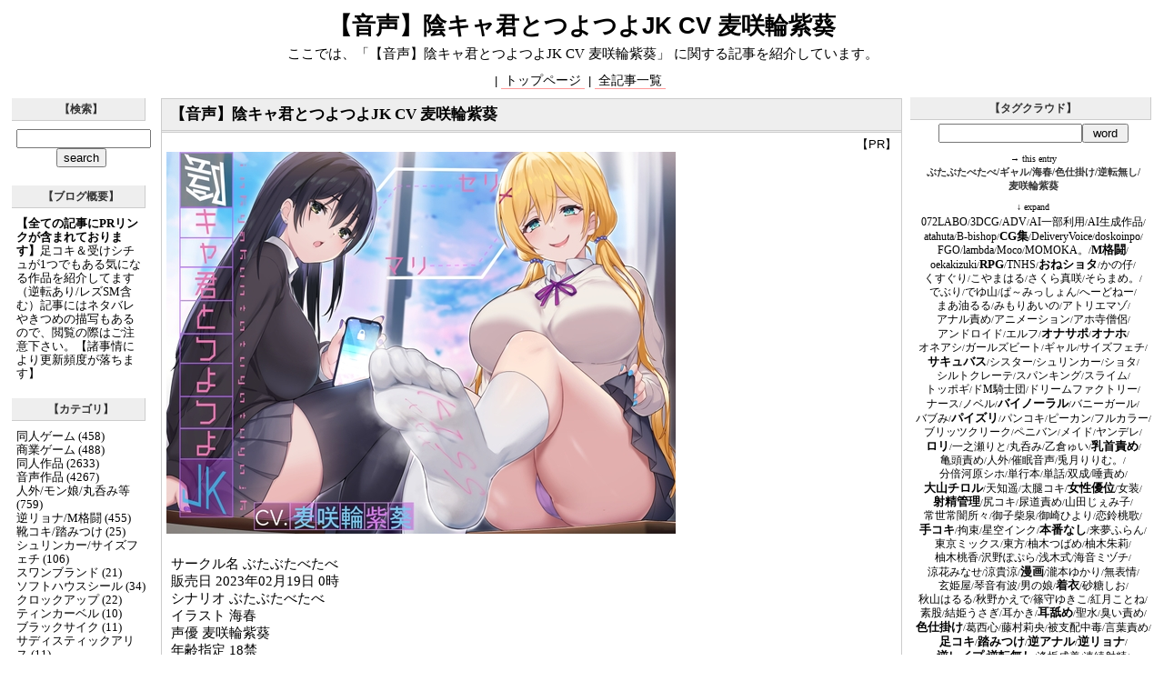

--- FILE ---
content_type: text/html; charset=utf-8
request_url: http://doemusou.jp/blog-entry-9601.html
body_size: 66218
content:
<?xml version="1.0" encoding="utf-8"?>
<!DOCTYPE html PUBLIC "-//W3C//DTD XHTML 1.0 Transitional//EN" "http://www.w3.org/TR/xhtml1/DTD/xhtml1-transitional.dtd">
<html xmlns="http://www.w3.org/1999/xhtml" xml:lang="ja" lang="ja" dir="ltr">
<head>
<meta http-equiv="content-type" content="text/html; charset=utf-8" />
<meta http-equiv="content-style-type" content="text/css" />
<meta http-equiv="content-script-type" content="text/javascript" />
<meta name="description" content="" />
<link href="http://blog-imgs-167.fc2.com/d/o/e/doemusou/css/797c9.css" type="text/css" rel="stylesheet" />
<link rel="alternate" type="application/rss+xml" title="RSS" href="http://doemusou.jp/?xml" />
<title>【音声】陰キャ君とつよつよJK CV 麦咲輪紫葵</title>

<link rel="icon" href="https://blog-imgs-107.fc2.com/d/o/e/doemusou/icon2.ico">

<meta property="og:type" content="article">
<meta property="og:url" content="http://doemusou.jp/blog-entry-9601.html">
<meta property="og:title" content="【音声】陰キャ君とつよつよJK CV 麦咲輪紫葵">
<meta property="og:description" content="...">
<meta property="og:image" content="https://static.fc2.com/image/noimage.gif">
</head>
<body>


<Div Align="right"></Div> 


<div id="baseBlock">
<a name="page_top"></a>
<!--headBlockBase-->
<div id="headBlockBase">
<!--headBlock-->
<div id="headBlock">


<h1 id="title">【音声】陰キャ君とつよつよJK CV 麦咲輪紫葵</h1>
<div class="sub_title">ここでは、「【音声】陰キャ君とつよつよJK CV 麦咲輪紫葵」 に関する記事を紹介しています。</div>

<table width="100%" border="0" summary="navi"><tr><td style="padding-left:40px;">
<!--ナビ-->
<div class="navi_body">
 | 
<span class="navi"><a href="http://doemusou.jp/" title="【ドM荘】二次元の受けシチュがある同人作品を紹介に戻る">トップページ</a></span> | <span class="navi"><font class="navi_l"><a href="http://doemusou.jp/?all" title="">全記事一覧</a></font>
</span>


</div>
<!--/ナビ-->
</td><td width="40">
</td></tr></table>

</div>
<!--/headBlock-->
</div>
<!--/headBlockBase-->

<table width="100%" border="0"><tr><td width="80%" valign="top">
<!--mainBlock-->
<div id="mainBlock">


<!--エントリー-->
<div class="mainEntryBlock">
<div class="mainEntryTitle"><h2>
<a href="http://doemusou.jp/blog-entry-9601.html">【音声】陰キャ君とつよつよJK CV 麦咲輪紫葵</a></h2></div>
<!--mainEntryBase-->
<div class="mainEntryBase">
<div class="editentry">
<a href="./admin.php?mode=editentry&no=9601" title="この記事にはPRリンクが含まれております">
<FONT SIZE=2>【PR】</FONT>
</a>
</div>
<div class="mainEntryBody"><a rel="noopener sponsored" href="https://www.dlsite.com/maniax/dlaf/=/t/i/link/work/aid/doemusou/id/RJ01026788.html" target="_blank"><img itemprop="image" src="//img.dlsite.jp/modpub/images2/work/doujin/RJ01027000/RJ01026788_img_main.jpg" alt="" border="0" class="target_type" /></a></div>
<div class="mainEntryMore">
<a name="more" id="more"></a><br>サークル名	ぶたぶたべたべ <br>販売日	2023年02月19日 0時<br>シナリオ	ぶたぶたべたべ<br>イラスト	海春<br>声優	麦咲輪紫葵<br>年齢指定	18禁<br>作品形式	ボイス・ASMR<br>ファイル形式	FLAC<br>ジャンル	着衣 逆転無し ギャル 学校/学園 色仕掛け 言葉責め 羞恥/恥辱 男性受け<br>ファイル容量	1.02GB<br><br>■トラック紹介<br>1.プロローグ:拝啓　助けてください…僕の机上が女の子のお尻に占領されてます…。<br>再生時間:6分44秒<br>─────<br>貴方の机を占領しながら雑談する芹と真璃、スマホを弄り彼女たちの話に聴き耳を立てながら妄想に耽る貴方。<br>ひょんなことからこの関係が瓦解し、大事な情報が詰まったスマホを奪われます。<br><br>2.本編:(中略)もうスマホはいいですからがえ"じでぐだざあ"あ"あ"あ"い"。敬具　<br>再生時間:46分24秒<br>主なプレイ:スマホ暴露羞恥プレイ、寸止めなど<br>─────<br>スマホを奪われた貴方。<br>幸い画面ロックをかけたものの。それこそが貴方の最終防衛ライン。<br>守り切ることができるでしょうか?(できない)<br>一人でもつよつよな彼女たちのつよつよな連携にどうぞ敗北なさってください。<br><br><iframe width="740" height="215" frameborder="0" allowfullscreen="" src="https://chobit.cc/embed/1whsx/q53uan06?aid=doemusou"></iframe>

<dl class="relate_dl fc2relate_entry_thumbnail_off">
	<dt class="relate_dt">関連記事</dt>
	<dd class="relate_dd">
		<ul class="relate_ul">
								<li class="relate_li">
				<a href="/blog-entry-12449.html">
					【音声】指輪っかに腰へこするお人形さんになる CV 御崎ひより				</a>
			</li>
											<li class="relate_li">
				<a href="/blog-entry-12448.html">
					【音声】ゴミマゾ罵倒オナクラ風俗女子大生まい CV 碧棺らむだ				</a>
			</li>
											<li class="relate_li">
				<a href="/blog-entry-12447.html">
					【音声】咲良ちゃんの個通は逃げられない 個通企画でマゾバレ確定 CV 御子柴泉				</a>
			</li>
											<li class="relate_li">
				<a href="/blog-entry-12446.html">
					【音声】メ○ガキに変態芸仕込まれて興奮してるんですか？ CV 御子柴泉				</a>
			</li>
											<li class="relate_li">
				<a href="/blog-entry-12445.html">
					【音声】サキュバスママに囚われて 勇者だったボクは、ママの可愛い眷属になりました CV 恋鈴桃歌				</a>
			</li>
											<li class="relate_li">
				<a href="/blog-entry-12444.html">
					【音声】引きこもり更生委員会 絶対服従更生指導調教強○メス堕ち CV 藤村莉央				</a>
			</li>
											<li class="relate_li">
				<a href="/blog-entry-12443.html">
					【音声】あまあま囁き乳首責めオナサポや筆下ろしえっちされちゃう CV 御子柴泉				</a>
			</li>
											<li class="relate_li">
				<a href="/blog-entry-12442.html">
					【音声】優しい女の子による敏感乳首が悪化しちゃう乳首トレーニング CV 都みみち				</a>
			</li>
											<li class="relate_li">
				<a href="/blog-entry-12441.html">
					【音声】サキュバス風紀委員長による超敏感射精奴○化調教 CV 逢坂成美				</a>
			</li>
											<li class="relate_li">
				<a href="/blog-entry-12436.html">
					【漫画】サキュバスコロシアム 容赦なく負け汁を搾り取られ家畜に堕とされるお話				</a>
			</li>
											<li class="relate_li">
				<a href="/blog-entry-12433.html">
					【音声】マゾ精液熟成促進クリニック 自慰淫行科 CV 餅梨あむ ありのりあ				</a>
			</li>
											<li class="relate_li">
				<a href="/blog-entry-12425.html">
					【音声】いぢわるデカパイ悪女×2のマゾ捕獲嵌めハメ計画 CV 雲八はち 山田じぇみ子				</a>
			</li>
											<li class="relate_li">
				<a href="/blog-entry-12424.html">
					【音声】サキュバスバニーのレベルドレインオナサポカジノ CV 雲八はち 碧棺らむだ				</a>
			</li>
											<li class="relate_li">
				<a href="/blog-entry-12421.html">
					【音声】ダウナー系マゾいじめサキュバスのオナサポ CV 山田じぇみ子				</a>
			</li>
											<li class="relate_li">
				<a href="/blog-entry-12420.html">
					【音声】玉潰しオナニー、お手伝いしますね				</a>
			</li>
							</ul>
	</dd>
</dl>


<!---タグがある場合-->

<p>
関連タグ：<a href="./?tag=%E3%81%B6%E3%81%9F%E3%81%B6%E3%81%9F%E3%81%B9%E3%81%9F%E3%81%B9"title="タグ:ぶたぶたべたべを含む記事">
ぶたぶたべたべ</a>&nbsp;
<a href="./?tag=%E6%B5%B7%E6%98%A5"title="タグ:海春を含む記事">
海春</a>&nbsp;
<a href="./?tag=%E9%BA%A6%E5%92%B2%E8%BC%AA%E7%B4%AB%E8%91%B5"title="タグ:麦咲輪紫葵を含む記事">
麦咲輪紫葵</a>&nbsp;
<a href="./?tag=%E8%89%B2%E4%BB%95%E6%8E%9B%E3%81%91"title="タグ:色仕掛けを含む記事">
色仕掛け</a>&nbsp;
<a href="./?tag=%E3%82%AE%E3%83%A3%E3%83%AB"title="タグ:ギャルを含む記事">
ギャル</a>&nbsp;
<a href="./?tag=%E9%80%86%E8%BB%A2%E7%84%A1%E3%81%97"title="タグ:逆転無しを含む記事">
逆転無し</a>&nbsp;
</p>


<!--タグがある場合ここまで-->

</div>
</div>
<!--/mainEntryBase-->
<div class="mainEntryDate">
<a href="/blog-category-188.html" title="カテゴリ一分類">音声作品</a> | 
<a href="http://doemusou.jp/blog-entry-9601.html#comment">コメント：0</a> |
<a href="#page_top" title="ページトップへ"> Page Top↑</a>
</div>
<!--<rdf:RDF xmlns:rdf="http://www.w3.org/1999/02/22-rdf-syntax-ns#" xmlns:trackback="http://madskills.com/public/xml/rss/module/trackback/" xmlns:dc="http://purl.org/dc/elements/1.1/">
<rdf:Description rdf:about="http://doemusou.jp/blog-entry-9601.html" trackback:ping="http://doemusou.jp/tb.php/9601-9bb098b9" dc:title="【音声】陰キャ君とつよつよJK CV 麦咲輪紫葵" dc:identifier="http://doemusou.jp/blog-entry-9601.html" dc:subject="音声作品" dc:description="..." dc:creator="doemusou" dc:date="2023-02-19T18:13:18+09:00" />
</rdf:RDF>
 -->
</div><!--エントリーここまで-->

<!--コメント-->
<div class="pageLink">
≪<a href="http://doemusou.jp/blog-entry-9603.html" title="【CG集】鬼畜執着搾精抜き地獄 射精直後責めエンドレス拷問に戻る">【CG集】鬼畜執着搾精抜き地獄 射精直後責めエンドレス拷問</a>
| <a href="http://doemusou.jp/" title="【ドM荘】二次元の受けシチュがある同人作品を紹介に戻る">ホーム</a> |
<a href="http://doemusou.jp/blog-entry-9602.html" title="【CG集】催眠おじさんを魅了して搾り尽くし種無しにして捨てるまでに進む">【CG集】催眠おじさんを魅了して搾り尽くし種無しにして捨てるまで</a>≫
</div>

<div class="mainEntryComment">
<div class="mainEntryTitle"><a name="comment" id="comment"></a>コメント</div>
<div class="mainCommentBody">
<div class="mainCommentBold">この記事へのコメント</div>
<!--コメントここから-->
<div class="mainCommentBold"><a name="comment_post" id="comment_post"></a>コメントを投稿する</div>
<form method="post" action="http://doemusou.jp/blog-entry-9601.html" name="comment_form">
<input type="hidden" name="mode" value="regist" />
<input type="hidden" name="comment[no]" value="9601" />
<div class="mainCommentBody">
<table border="0" align="center" cellpadding="8" cellspacing="0">
<tr><td width="50"><label for="name">Name:</label></td>
<td width="250"><input id="name" type="text" name="comment[name]" size="30" class="mainFormText" value="" />
</td></tr><tr><td>
<label for="subject">Subject:</label>
</td><td>
<input id="subject" type="text" name="comment[title]" size="30" class="mainFormText" />
</td></tr><tr><td>
<label for="mail">Mail:</label>
</td><td>
<input id="mail" type="text" name="comment[mail]" size="30" class="mainFormText" value="" />
</td></tr><tr><td>URL:
</td><td>
<input id="url" type="text" name="comment[url]" size="30" class="mainFormText" value="" />
</td></tr><tr><td>Comment:
</td><td>
<script type="text/javascript" src="/load.js"></script><br />
<textarea id="comment" cols="40" rows="8" name="comment[body]" class="mainFormTextarea" ></textarea>
</td></tr><tr><td>Pass:
</td><td><input id="pass" type="password" name="comment[pass]" size="20" class="mainFormPass" />
</td></tr><tr><td>秘密:
</td><td>
<input id="himitu" type="checkbox" name="comment[himitu]" class="mainFormCheack" />
                    管理者にだけ表示を許可する
</td></tr><tr><td>&nbsp;
</td><td>
<input type="submit" value="送信" class="mainFormButton" />
</td></tr></table>
</div>
</form>
<!--ここまで-->
</div></div>
	    
<!--コメント編集ここから-->



<div id="footBlock">
<!-- siteinfo-legal -->
<div id="siteinfo-legal">
<span>&nbsp;|&nbsp;</span><a href="http://doemusou.jp/" title="【ドM荘】二次元の受けシチュがある同人作品を紹介へ戻る">【ドM荘】二次元の受けシチュがある同人作品を紹介</a><span>&nbsp;|&nbsp;</span>
<hr width="98%" />

<br /><!-- genre:23 --><!-- sub_genre:338 --><!-- sp_banner:1 --><!-- passive:0 --><!-- lang:ja --><!-- HeadBar:0 --><!-- VT:blog --><!-- nad:1 --> </div>
<!-- /siteinfo-legal -->
</div>

</div>
<!--/mainBlock-->

<!--menu1-->
<div id="menu1Block">

<div class="menuBlockBase">
<div class="menu1BlockHead" style="text-align:center">
<div class="menuTitle"> 【検索】</div>
</div>
<div class="menuBlockBody">
<div class="menuText">
<p style="text-align:left">

</p>
<!-- ==============================
ユーザータグの一覧 を 全記事一覧ページ （titlelist_area） でのみ
1列のリスト形式 で 表示するためのプラグインです。
http://arinogotokuatumarite.blog19.fc2.com/blog-entry-81.html
=============================== -->

<form action="http://doemusou.jp/blog-entry-9601.html" method="get">
<input type="text" size="15" style="width:140px" name="q" value="" maxlength="100" /> <input type="submit" value="search" /><br />
</form>



<p style="text-align:left">

</p>
</div>
</div>
</div>

<div class="menuBlockBase">
<div class="menu1BlockHead" style="text-align:center">
<div class="menuTitle">【ブログ概要】</div>
</div>
<div class="menuBlockBody">
<div class="menuText">
<p style="text-align:left">

</p>
<div class="plugin-freearea" style="text-align:left">
  <B>【全ての記事にPRリンクが含まれております】</B>足コキ＆受けシチュが1つでもある気になる作品を紹介してます（逆転あり/レズSM含む）記事にはネタバレやきつめの描写もあるので、閲覧の際はご注意下さい。【諸事情により更新頻度が落ちます】
</div>
<p style="text-align:left">

</p>
</div>
</div>
</div>

<div class="menuBlockBase">
<div class="menu1BlockHead" style="text-align:center">
<div class="menuTitle">【カテゴリ】</div>
</div>
<div class="menuBlockBody">
<div class="menuText">
<p style="text-align:left">

</p>
<div>
<div style="text-align:left">
<a href="http://doemusou.jp/blog-category-186.html" title="同人ゲーム">同人ゲーム (458)</a>
</div><div style="text-align:left">
<a href="http://doemusou.jp/blog-category-4.html" title="商業ゲーム">商業ゲーム (488)</a>
</div><div style="text-align:left">
<a href="http://doemusou.jp/blog-category-35.html" title="同人作品">同人作品 (2633)</a>
</div><div style="text-align:left">
<a href="http://doemusou.jp/blog-category-188.html" title="音声作品">音声作品 (4267)</a>
</div><div style="text-align:left">
<a href="http://doemusou.jp/blog-category-12.html" title="人外/モン娘/丸呑み等">人外/モン娘/丸呑み等 (759)</a>
</div><div style="text-align:left">
<a href="http://doemusou.jp/blog-category-0.html" title="逆リョナ/M格闘">逆リョナ/M格闘 (455)</a>
</div><div style="text-align:left">
<a href="http://doemusou.jp/blog-category-5.html" title="靴コキ/踏みつけ">靴コキ/踏みつけ (25)</a>
</div><div style="text-align:left">
<a href="http://doemusou.jp/blog-category-69.html" title="シュリンカー/サイズフェチ">シュリンカー/サイズフェチ (106)</a>
</div><div style="text-align:left">
<a href="http://doemusou.jp/blog-category-36.html" title="スワンブランド">スワンブランド (21)</a>
</div><div style="text-align:left">
<a href="http://doemusou.jp/blog-category-27.html" title="ソフトハウスシール">ソフトハウスシール (34)</a>
</div><div style="text-align:left">
<a href="http://doemusou.jp/blog-category-38.html" title="クロックアップ">クロックアップ (22)</a>
</div><div style="text-align:left">
<a href="http://doemusou.jp/blog-category-58.html" title="ティンカーベル">ティンカーベル (10)</a>
</div><div style="text-align:left">
<a href="http://doemusou.jp/blog-category-41.html" title="ブラックサイク">ブラックサイク (11)</a>
</div><div style="text-align:left">
<a href="http://doemusou.jp/blog-category-40.html" title="サディスティックアリス">サディスティックアリス (11)</a>
</div><div style="text-align:left">
<a href="http://doemusou.jp/blog-category-42.html" title="エムサイズ">エムサイズ (8)</a>
</div><div style="text-align:left">
<a href="http://doemusou.jp/blog-category-43.html" title="エレンシア">エレンシア (13)</a>
</div><div style="text-align:left">
<a href="http://doemusou.jp/blog-category-29.html" title="ディーゼルマイン">ディーゼルマイン (42)</a>
</div><div style="text-align:left">
<a href="http://doemusou.jp/blog-category-44.html" title="牛乳ソフト">牛乳ソフト (4)</a>
</div><div style="text-align:left">
<a href="http://doemusou.jp/blog-category-60.html" title="わるきゅ～れ">わるきゅ～れ (8)</a>
</div><div style="text-align:left">
<a href="http://doemusou.jp/blog-category-47.html" title="クレージュ">クレージュ (3)</a>
</div><div style="text-align:left">
<a href="http://doemusou.jp/blog-category-46.html" title="ヴァナディース">ヴァナディース (11)</a>
</div><div style="text-align:left">
<a href="http://doemusou.jp/blog-category-48.html" title="マクサル">マクサル (8)</a>
</div><div style="text-align:left">
<a href="http://doemusou.jp/blog-category-49.html" title="ユニコーン・エー">ユニコーン・エー (12)</a>
</div><div style="text-align:left">
<a href="http://doemusou.jp/blog-category-50.html" title="ポーション">ポーション (5)</a>
</div><div style="text-align:left">
<a href="http://doemusou.jp/blog-category-51.html" title="スピード">スピード (7)</a>
</div><div style="text-align:left">
<a href="http://doemusou.jp/blog-category-52.html" title="エンプレス">エンプレス (5)</a>
</div><div style="text-align:left">
<a href="http://doemusou.jp/blog-category-30.html" title="ワッフル">ワッフル (19)</a>
</div><div style="text-align:left">
<a href="http://doemusou.jp/blog-category-57.html" title="ウエストビジョン">ウエストビジョン (6)</a>
</div><div style="text-align:left">
<a href="http://doemusou.jp/blog-category-62.html" title="パズルボックス">パズルボックス (3)</a>
</div><div style="text-align:left">
<a href="http://doemusou.jp/blog-category-61.html" title="アパタイト/アパダッシュ/アンモライト">アパタイト/アパダッシュ/アンモライト (24)</a>
</div><div style="text-align:left">
<a href="http://doemusou.jp/blog-category-63.html" title="エレクトリップ">エレクトリップ (9)</a>
</div><div style="text-align:left">
<a href="http://doemusou.jp/blog-category-64.html" title="アイルソフト">アイルソフト (4)</a>
</div><div style="text-align:left">
<a href="http://doemusou.jp/blog-category-66.html" title="Liquid/リキッド">Liquid/リキッド (7)</a>
</div><div style="text-align:left">
<a href="http://doemusou.jp/blog-category-80.html" title="桃色劇場">桃色劇場 (10)</a>
</div><div style="text-align:left">
<a href="http://doemusou.jp/blog-category-39.html" title="脳内彼女">脳内彼女 (15)</a>
</div><div style="text-align:left">
<a href="http://doemusou.jp/blog-category-65.html" title="裸足少女">裸足少女 (6)</a>
</div><div style="text-align:left">
<a href="http://doemusou.jp/blog-category-45.html" title="欲望の塔">欲望の塔 (2)</a>
</div><div style="text-align:left">
<a href="http://doemusou.jp/blog-category-93.html" title="GIGA/戯画">GIGA/戯画 (9)</a>
</div><div style="text-align:left">
<a href="http://doemusou.jp/blog-category-71.html" title="ルネブランド">ルネブランド (30)</a>
</div><div style="text-align:left">
<a href="http://doemusou.jp/blog-category-32.html" title="ユーミ―ソフト">ユーミ―ソフト (14)</a>
</div><div style="text-align:left">
<a href="http://doemusou.jp/blog-category-34.html" title="ヒートソフト">ヒートソフト (9)</a>
</div><div style="text-align:left">
<a href="http://doemusou.jp/blog-category-75.html" title="インターハート">インターハート (13)</a>
</div><div style="text-align:left">
<a href="http://doemusou.jp/blog-category-76.html" title="あかべぇそふとつぅ">あかべぇそふとつぅ (27)</a>
</div><div style="text-align:left">
<a href="http://doemusou.jp/blog-category-77.html" title="ゆずソフト">ゆずソフト (6)</a>
</div><div style="text-align:left">
<a href="http://doemusou.jp/blog-category-78.html" title="ヒャッキロカロリー">ヒャッキロカロリー (5)</a>
</div><div style="text-align:left">
<a href="http://doemusou.jp/blog-category-79.html" title="オメガスター">オメガスター (6)</a>
</div><div style="text-align:left">
<a href="http://doemusou.jp/blog-category-68.html" title="パルテノン">パルテノン (7)</a>
</div><div style="text-align:left">
<a href="http://doemusou.jp/blog-category-82.html" title="ザイオン">ザイオン (6)</a>
</div><div style="text-align:left">
<a href="http://doemusou.jp/blog-category-83.html" title="トキノコギリ">トキノコギリ (8)</a>
</div><div style="text-align:left">
<a href="http://doemusou.jp/blog-category-84.html" title="たぬきそふと">たぬきそふと (8)</a>
</div><div style="text-align:left">
<a href="http://doemusou.jp/blog-category-87.html" title="エスクード">エスクード (6)</a>
</div><div style="text-align:left">
<a href="http://doemusou.jp/blog-category-90.html" title="インカローズ">インカローズ (11)</a>
</div><div style="text-align:left">
<a href="http://doemusou.jp/blog-category-92.html" title="アストロノーツ">アストロノーツ (12)</a>
</div><div style="text-align:left">
<a href="http://doemusou.jp/blog-category-31.html" title="アトリエかぐや">アトリエかぐや (48)</a>
</div><div style="text-align:left">
<a href="http://doemusou.jp/blog-category-94.html" title="ラス">ラス (6)</a>
</div><div style="text-align:left">
<a href="http://doemusou.jp/blog-category-96.html" title="夜のひつじ">夜のひつじ (4)</a>
</div><div style="text-align:left">
<a href="http://doemusou.jp/blog-category-98.html" title="モアソフト">モアソフト (10)</a>
</div><div style="text-align:left">
<a href="http://doemusou.jp/blog-category-99.html" title="キャスケット">キャスケット (5)</a>
</div><div style="text-align:left">
<a href="http://doemusou.jp/blog-category-100.html" title="キャロルワークス">キャロルワークス (5)</a>
</div><div style="text-align:left">
<a href="http://doemusou.jp/blog-category-101.html" title="デジタルキュート">デジタルキュート (4)</a>
</div><div style="text-align:left">
<a href="http://doemusou.jp/blog-category-105.html" title="アニム">アニム (8)</a>
</div><div style="text-align:left">
<a href="http://doemusou.jp/blog-category-106.html" title="ギルティ">ギルティ (4)</a>
</div><div style="text-align:left">
<a href="http://doemusou.jp/blog-category-107.html" title="エウシュリー">エウシュリー (0)</a>
</div><div style="text-align:left">
<a href="http://doemusou.jp/blog-category-109.html" title="ムーンストーン">ムーンストーン (10)</a>
</div><div style="text-align:left">
<a href="http://doemusou.jp/blog-category-111.html" title="ブルーゲイル">ブルーゲイル (3)</a>
</div><div style="text-align:left">
<a href="http://doemusou.jp/blog-category-118.html" title="アトリエさくら">アトリエさくら (8)</a>
</div><div style="text-align:left">
<a href="http://doemusou.jp/blog-category-119.html" title="シルキーズ">シルキーズ (4)</a>
</div><div style="text-align:left">
<a href="http://doemusou.jp/blog-category-125.html" title="ベースオン">ベースオン (6)</a>
</div><div style="text-align:left">
<a href="http://doemusou.jp/blog-category-127.html" title="オノマトペ">オノマトペ (4)</a>
</div><div style="text-align:left">
<a href="http://doemusou.jp/blog-category-128.html" title="ルートヌコ">ルートヌコ (3)</a>
</div><div style="text-align:left">
<a href="http://doemusou.jp/blog-category-129.html" title="サイクレット">サイクレット (4)</a>
</div><div style="text-align:left">
<a href="http://doemusou.jp/blog-category-132.html" title="デジタルGパワー">デジタルGパワー (4)</a>
</div><div style="text-align:left">
<a href="http://doemusou.jp/blog-category-134.html" title="ブラックカラント">ブラックカラント (3)</a>
</div><div style="text-align:left">
<a href="http://doemusou.jp/blog-category-136.html" title="レッドゾーン">レッドゾーン (4)</a>
</div><div style="text-align:left">
<a href="http://doemusou.jp/blog-category-139.html" title="フックソフト">フックソフト (3)</a>
</div><div style="text-align:left">
<a href="http://doemusou.jp/blog-category-140.html" title="舞花">舞花 (5)</a>
</div><div style="text-align:left">
<a href="http://doemusou.jp/blog-category-141.html" title="うらら">うらら (3)</a>
</div><div style="text-align:left">
<a href="http://doemusou.jp/blog-category-143.html" title="アルコット">アルコット (5)</a>
</div><div style="text-align:left">
<a href="http://doemusou.jp/blog-category-144.html" title="ま～まれぇど">ま～まれぇど (3)</a>
</div><div style="text-align:left">
<a href="http://doemusou.jp/blog-category-145.html" title="スタジオカメ">スタジオカメ (4)</a>
</div><div style="text-align:left">
<a href="http://doemusou.jp/blog-category-146.html" title="白濁系">白濁系 (4)</a>
</div><div style="text-align:left">
<a href="http://doemusou.jp/blog-category-148.html" title="ミンク">ミンク (10)</a>
</div><div style="text-align:left">
<a href="http://doemusou.jp/blog-category-149.html" title="ピースソフト">ピースソフト (4)</a>
</div><div style="text-align:left">
<a href="http://doemusou.jp/blog-category-150.html" title="タクティクス">タクティクス (6)</a>
</div><div style="text-align:left">
<a href="http://doemusou.jp/blog-category-152.html" title="あるてみす">あるてみす (5)</a>
</div><div style="text-align:left">
<a href="http://doemusou.jp/blog-category-187.html" title="ふらむそふと">ふらむそふと (10)</a>
</div><div style="text-align:left">
<a href="http://doemusou.jp/blog-category-155.html" title="アプリコット">アプリコット (4)</a>
</div><div style="text-align:left">
<a href="http://doemusou.jp/blog-category-156.html" title="ルーン">ルーン (5)</a>
</div><div style="text-align:left">
<a href="http://doemusou.jp/blog-category-157.html" title="コンストラクタ">コンストラクタ (7)</a>
</div><div style="text-align:left">
<a href="http://doemusou.jp/blog-category-158.html" title="テックアーツ">テックアーツ (9)</a>
</div><div style="text-align:left">
<a href="http://doemusou.jp/blog-category-159.html" title="なぎや本舗">なぎや本舗 (3)</a>
</div><div style="text-align:left">
<a href="http://doemusou.jp/blog-category-160.html" title="木琴Soft">木琴Soft (5)</a>
</div><div style="text-align:left">
<a href="http://doemusou.jp/blog-category-166.html" title="paper cup and adult key">paper cup and adult key (3)</a>
</div><div style="text-align:left">
<a href="http://doemusou.jp/blog-category-168.html" title="アスコット">アスコット (7)</a>
</div><div style="text-align:left">
<a href="http://doemusou.jp/blog-category-170.html" title="チャンプルX">チャンプルX (3)</a>
</div><div style="text-align:left">
<a href="http://doemusou.jp/blog-category-171.html" title="シャイニングスター">シャイニングスター (4)</a>
</div><div style="text-align:left">
<a href="http://doemusou.jp/blog-category-173.html" title="煩悩ストラテジ">煩悩ストラテジ (11)</a>
</div><div style="text-align:left">
<a href="http://doemusou.jp/blog-category-174.html" title="とらいあんぐる！">とらいあんぐる！ (15)</a>
</div><div style="text-align:left">
<a href="http://doemusou.jp/blog-category-176.html" title="ユニゾンシフト">ユニゾンシフト (6)</a>
</div><div style="text-align:left">
<a href="http://doemusou.jp/blog-category-177.html" title="バベル">バベル (4)</a>
</div><div style="text-align:left">
<a href="http://doemusou.jp/blog-category-178.html" title="フロントウイング">フロントウイング (4)</a>
</div><div style="text-align:left">
<a href="http://doemusou.jp/blog-category-183.html" title="二次元ドリーム文庫">二次元ドリーム文庫 (7)</a>
</div><div style="text-align:left">
<a href="http://doemusou.jp/blog-category-185.html" title="TENMACOMICS G4M">TENMACOMICS G4M (9)</a>
</div><div style="text-align:left">
<a href="http://doemusou.jp/blog-category-190.html" title="アニメ/動画">アニメ/動画 (46)</a>
</div><div style="text-align:left">
<a href="http://doemusou.jp/blog-category-192.html" title="Whirlpool">Whirlpool (10)</a>
</div><div style="text-align:left">
<a href="http://doemusou.jp/blog-category-195.html" title="レズドム/キャットファイト等">レズドム/キャットファイト等 (26)</a>
</div><div style="text-align:left">
<a href="http://doemusou.jp/blog-category-194.html" title="単行本/単話/アンソロ/ノベル">単行本/単話/アンソロ/ノベル (282)</a>
</div></div>
<p style="text-align:left">

</p>
</div>
</div>
</div>

<div class="menuBlockBase">
<div class="menu1BlockHead" style="text-align:center">
<div class="menuTitle">【最新記事】</div>
</div>
<div class="menuBlockBody">
<div class="menuText">
<p style="text-align:left">

</p>
<ul>
<li style="text-align:left">
<a href="http://doemusou.jp/blog-entry-12450.html" title="【漫画】大型犬みたいな彼女2 ビーチで金ビキニ編">【漫画】大型犬みたいな彼女2 ビーチで金ビキニ編</a>
</li><li style="text-align:left">
<a href="http://doemusou.jp/blog-entry-12449.html" title="【音声】指輪っかに腰へこするお人形さんになる CV 御崎ひより">【音声】指輪っかに腰へこするお人形さんになる CV 御崎ひより</a>
</li><li style="text-align:left">
<a href="http://doemusou.jp/blog-entry-12448.html" title="【音声】ゴミマゾ罵倒オナクラ風俗女子大生まい CV 碧棺らむだ">【音声】ゴミマゾ罵倒オナクラ風俗女子大生まい CV 碧棺らむだ</a>
</li><li style="text-align:left">
<a href="http://doemusou.jp/blog-entry-12447.html" title="【音声】咲良ちゃんの個通は逃げられない 個通企画でマゾバレ確定 CV 御子柴泉">【音声】咲良ちゃんの個通は逃げられない 個通企画でマゾバレ確定 CV 御子柴泉</a>
</li><li style="text-align:left">
<a href="http://doemusou.jp/blog-entry-12446.html" title="【音声】メ○ガキに変態芸仕込まれて興奮してるんですか？ CV 御子柴泉">【音声】メ○ガキに変態芸仕込まれて興奮してるんですか？ CV 御子柴泉</a>
</li><li style="text-align:left">
<a href="http://doemusou.jp/blog-entry-12445.html" title="【音声】サキュバスママに囚われて 勇者だったボクは、ママの可愛い眷属になりました CV 恋鈴桃歌">【音声】サキュバスママに囚われて 勇者だったボクは、ママの可愛い眷属になりました CV 恋鈴桃歌</a>
</li><li style="text-align:left">
<a href="http://doemusou.jp/blog-entry-12444.html" title="【音声】引きこもり更生委員会 絶対服従更生指導調教強○メス堕ち CV 藤村莉央">【音声】引きこもり更生委員会 絶対服従更生指導調教強○メス堕ち CV 藤村莉央</a>
</li><li style="text-align:left">
<a href="http://doemusou.jp/blog-entry-12443.html" title="【音声】あまあま囁き乳首責めオナサポや筆下ろしえっちされちゃう CV 御子柴泉">【音声】あまあま囁き乳首責めオナサポや筆下ろしえっちされちゃう CV 御子柴泉</a>
</li><li style="text-align:left">
<a href="http://doemusou.jp/blog-entry-12442.html" title="【音声】優しい女の子による敏感乳首が悪化しちゃう乳首トレーニング CV 都みみち">【音声】優しい女の子による敏感乳首が悪化しちゃう乳首トレーニング CV 都みみち</a>
</li><li style="text-align:left">
<a href="http://doemusou.jp/blog-entry-12441.html" title="【音声】サキュバス風紀委員長による超敏感射精奴○化調教 CV 逢坂成美">【音声】サキュバス風紀委員長による超敏感射精奴○化調教 CV 逢坂成美</a>
</li><li style="text-align:left">
<a href="http://doemusou.jp/blog-entry-12440.html" title="【CG集】くノ一 ○問部屋">【CG集】くノ一 ○問部屋</a>
</li><li style="text-align:left">
<a href="http://doemusou.jp/blog-entry-12439.html" title="【漫画】さよなら勇者様 洞窟の中で見逃した魔物おっぱいに敗北">【漫画】さよなら勇者様 洞窟の中で見逃した魔物おっぱいに敗北</a>
</li><li style="text-align:left">
<a href="http://doemusou.jp/blog-entry-12438.html" title="【CG集】倒れていた爆乳淫魔を助けたら…">【CG集】倒れていた爆乳淫魔を助けたら…</a>
</li><li style="text-align:left">
<a href="http://doemusou.jp/blog-entry-12436.html" title="【漫画】サキュバスコロシアム 容赦なく負け汁を搾り取られ家畜に堕とされるお話">【漫画】サキュバスコロシアム 容赦なく負け汁を搾り取られ家畜に堕とされるお話</a>
</li><li style="text-align:left">
<a href="http://doemusou.jp/blog-entry-12430.html" title="【CG集】低Lvインプの甘い罠 支援まとめ">【CG集】低Lvインプの甘い罠 支援まとめ</a>
</li><li style="text-align:left">
<a href="http://doemusou.jp/blog-entry-12434.html" title="【CG集】ギャルに煽られ弄ばれ最後は犯される">【CG集】ギャルに煽られ弄ばれ最後は犯される</a>
</li><li style="text-align:left">
<a href="http://doemusou.jp/blog-entry-12433.html" title="【音声】マゾ精液熟成促進クリニック 自慰淫行科 CV 餅梨あむ ありのりあ">【音声】マゾ精液熟成促進クリニック 自慰淫行科 CV 餅梨あむ ありのりあ</a>
</li><li style="text-align:left">
<a href="http://doemusou.jp/blog-entry-12432.html" title="【RPG】まぞずりまじかる 魔法少女たちにペットにされパイズリで搾られまくる">【RPG】まぞずりまじかる 魔法少女たちにペットにされパイズリで搾られまくる</a>
</li><li style="text-align:left">
<a href="http://doemusou.jp/blog-entry-12435.html" title="【CG集】妹系美少女に人間便器にされた男のイラスト集">【CG集】妹系美少女に人間便器にされた男のイラスト集</a>
</li><li style="text-align:left">
<a href="http://doemusou.jp/blog-entry-12431.html" title="【CG集】どこに出しても恥ずかしいマゾまとめ">【CG集】どこに出しても恥ずかしいマゾまとめ</a>
</li><li style="text-align:left">
<a href="http://doemusou.jp/blog-entry-12437.html" title="【CG集】ドS会長にお仕置きされて性処理係にされる話">【CG集】ドS会長にお仕置きされて性処理係にされる話</a>
</li><li style="text-align:left">
<a href="http://doemusou.jp/blog-entry-12423.html" title="【RPG】のっとめあ！">【RPG】のっとめあ！</a>
</li><li style="text-align:left">
<a href="http://doemusou.jp/blog-entry-12429.html" title="【漫画】僕は彼女のXXX 憧れの彼女はドSでした">【漫画】僕は彼女のXXX 憧れの彼女はドSでした</a>
</li><li style="text-align:left">
<a href="http://doemusou.jp/blog-entry-12428.html" title="【漫画】森の怪異女に捕らえられぱこぱこ捕食されてしまいました">【漫画】森の怪異女に捕らえられぱこぱこ捕食されてしまいました</a>
</li><li style="text-align:left">
<a href="http://doemusou.jp/blog-entry-12427.html" title="【漫画】マチアプ女にハメられて連続射精でチンポぶっ壊れるまで搾り尽くされた">【漫画】マチアプ女にハメられて連続射精でチンポぶっ壊れるまで搾り尽くされた</a>
</li><li style="text-align:left">
<a href="http://doemusou.jp/blog-entry-12426.html" title="【漫画】学園一のアイドルに告白した結果…">【漫画】学園一のアイドルに告白した結果…</a>
</li><li style="text-align:left">
<a href="http://doemusou.jp/blog-entry-12425.html" title="【音声】いぢわるデカパイ悪女×2のマゾ捕獲嵌めハメ計画 CV 雲八はち 山田じぇみ子">【音声】いぢわるデカパイ悪女×2のマゾ捕獲嵌めハメ計画 CV 雲八はち 山田じぇみ子</a>
</li><li style="text-align:left">
<a href="http://doemusou.jp/blog-entry-12424.html" title="【音声】サキュバスバニーのレベルドレインオナサポカジノ CV 雲八はち 碧棺らむだ">【音声】サキュバスバニーのレベルドレインオナサポカジノ CV 雲八はち 碧棺らむだ</a>
</li><li style="text-align:left">
<a href="http://doemusou.jp/blog-entry-12422.html" title="【CG集】ワガママ彼女の首絞め調教で絶対にマゾを認めたくない…">【CG集】ワガママ彼女の首絞め調教で絶対にマゾを認めたくない…</a>
</li><li style="text-align:left">
<a href="http://doemusou.jp/blog-entry-12322.html" title="【漫画】推しは審問官 星●すいせい">【漫画】推しは審問官 星●すいせい</a>
</li><li style="text-align:left">
<a href="http://doemusou.jp/blog-entry-12421.html" title="【音声】ダウナー系マゾいじめサキュバスのオナサポ CV 山田じぇみ子">【音声】ダウナー系マゾいじめサキュバスのオナサポ CV 山田じぇみ子</a>
</li><li style="text-align:left">
<a href="http://doemusou.jp/blog-entry-12420.html" title="【音声】玉潰しオナニー、お手伝いしますね">【音声】玉潰しオナニー、お手伝いしますね</a>
</li><li style="text-align:left">
<a href="http://doemusou.jp/blog-entry-12243.html" title="【CG集】ザコオスども、おっぱいにボロ敗北け">【CG集】ザコオスども、おっぱいにボロ敗北け</a>
</li><li style="text-align:left">
<a href="http://doemusou.jp/blog-entry-12419.html" title="【音声】みつみつ保育園 巨乳で清楚系ギャルJKママ CV 秋野かえで">【音声】みつみつ保育園 巨乳で清楚系ギャルJKママ CV 秋野かえで</a>
</li><li style="text-align:left">
<a href="http://doemusou.jp/blog-entry-12418.html" title="【漫画】UnderGirl: Tutory Introduction">【漫画】UnderGirl: Tutory Introduction</a>
</li><li style="text-align:left">
<a href="http://doemusou.jp/blog-entry-12416.html" title="【漫画】ゼンゼロ逆レ合同「パエトーン強襲戦」">【漫画】ゼンゼロ逆レ合同「パエトーン強襲戦」</a>
</li><li style="text-align:left">
<a href="http://doemusou.jp/blog-entry-12415.html" title="【漫画】ブルアカパイズリ合同「ブルンデッカイブ」">【漫画】ブルアカパイズリ合同「ブルンデッカイブ」</a>
</li><li style="text-align:left">
<a href="http://doemusou.jp/blog-entry-12414.html" title="【漫画】せ・い・み・つ・嗅診">【漫画】せ・い・み・つ・嗅診</a>
</li><li style="text-align:left">
<a href="http://doemusou.jp/blog-entry-12413.html" title="【漫画】マゾが大好物な人妻のおちんちんトレーニング。">【漫画】マゾが大好物な人妻のおちんちんトレーニング。</a>
</li><li style="text-align:left">
<a href="http://doemusou.jp/blog-entry-12412.html" title="【音声】乳首でそんなに感じちゃうわけないじゃないですか CV みもりあいの">【音声】乳首でそんなに感じちゃうわけないじゃないですか CV みもりあいの</a>
</li><li style="text-align:left">
<a href="http://doemusou.jp/blog-entry-12411.html" title="【音声】推薦枠を争うライバルにマゾ性癖がバレたら CV 恋鈴桃歌">【音声】推薦枠を争うライバルにマゾ性癖がバレたら CV 恋鈴桃歌</a>
</li><li style="text-align:left">
<a href="http://doemusou.jp/blog-entry-12410.html" title="【漫画】Girls Beat ぷらす VS マキ 水泳女子のエロい身体に溺れる屈辱的な快楽">【漫画】Girls Beat ぷらす VS マキ 水泳女子のエロい身体に溺れる屈辱的な快楽</a>
</li><li style="text-align:left">
<a href="http://doemusou.jp/blog-entry-12409.html" title="【音声】妖艶な大人サキュバスの回数ノルマ式乳首オナサポ CV かの仔">【音声】妖艶な大人サキュバスの回数ノルマ式乳首オナサポ CV かの仔</a>
</li><li style="text-align:left">
<a href="http://doemusou.jp/blog-entry-12408.html" title="【漫画】Sギャルさんは支配欲つよめ">【漫画】Sギャルさんは支配欲つよめ</a>
</li><li style="text-align:left">
<a href="http://doemusou.jp/blog-entry-12407.html" title="【漫画】シスターの服の中 服の中に仕舞われて何度も射精する僕">【漫画】シスターの服の中 服の中に仕舞われて何度も射精する僕</a>
</li><li style="text-align:left">
<a href="http://doemusou.jp/blog-entry-12406.html" title="【音声】淫魔のオナサポ配信 貴方はサキュバスに自宅凸される CV 月待にゃも">【音声】淫魔のオナサポ配信 貴方はサキュバスに自宅凸される CV 月待にゃも</a>
</li><li style="text-align:left">
<a href="http://doemusou.jp/blog-entry-12417.html" title="【漫画】セイレーンと小さくなった指揮官">【漫画】セイレーンと小さくなった指揮官</a>
</li><li style="text-align:left">
<a href="http://doemusou.jp/blog-entry-12399.html" title="【漫画】マモノを匿った勇者の末路 下巻">【漫画】マモノを匿った勇者の末路 下巻</a>
</li><li style="text-align:left">
<a href="http://doemusou.jp/blog-entry-12400.html" title="【漫画】ごほうびに台無し射精させられるだけのお話">【漫画】ごほうびに台無し射精させられるだけのお話</a>
</li><li style="text-align:left">
<a href="http://doemusou.jp/blog-entry-12405.html" title="【漫画】前世から赤い糸で結ばれてるから搾精えっちしてもいいよねぇ">【漫画】前世から赤い糸で結ばれてるから搾精えっちしてもいいよねぇ</a>
</li></ul>
<p style="text-align:left">

</p>
</div>
</div>
</div>

<div class="menuBlockBase">
<div class="menu1BlockHead" style="text-align:center">
<div class="menuTitle">【アーカイブ】</div>
</div>
<div class="menuBlockBody">
<div class="menuText">
<p style="text-align:left">

</p>
<div id="simple_archive">
 <ul>
  <li style="text-align:left"><a href="http://doemusou.jp/blog-date-202601.html" title="2026年01月（46）">2026年 01月（46）</a></li><li style="text-align:left"><a href="http://doemusou.jp/blog-date-202512.html" title="2025年12月（98）">2025年 12月（98）</a></li><li style="text-align:left"><a href="http://doemusou.jp/blog-date-202511.html" title="2025年11月（78）">2025年 11月（78）</a></li><li style="text-align:left"><a href="http://doemusou.jp/blog-date-202510.html" title="2025年10月（53）">2025年 10月（53）</a></li><li style="text-align:left"><a href="http://doemusou.jp/blog-date-202509.html" title="2025年09月（74）">2025年 09月（74）</a></li><li style="text-align:left"><a href="http://doemusou.jp/blog-date-202508.html" title="2025年08月（83）">2025年 08月（83）</a></li><li style="text-align:left"><a href="http://doemusou.jp/blog-date-202507.html" title="2025年07月（84）">2025年 07月（84）</a></li><li style="text-align:left"><a href="http://doemusou.jp/blog-date-202506.html" title="2025年06月（83）">2025年 06月（83）</a></li><li style="text-align:left"><a href="http://doemusou.jp/blog-date-202505.html" title="2025年05月（72）">2025年 05月（72）</a></li><li style="text-align:left"><a href="http://doemusou.jp/blog-date-202504.html" title="2025年04月（64）">2025年 04月（64）</a></li><li style="text-align:left"><a href="http://doemusou.jp/blog-date-202503.html" title="2025年03月（61）">2025年 03月（61）</a></li><li style="text-align:left"><a href="http://doemusou.jp/blog-date-202502.html" title="2025年02月（66）">2025年 02月（66）</a></li><li style="text-align:left"><a href="http://doemusou.jp/blog-date-202501.html" title="2025年01月（57）">2025年 01月（57）</a></li><li style="text-align:left"><a href="http://doemusou.jp/blog-date-202412.html" title="2024年12月（84）">2024年 12月（84）</a></li><li style="text-align:left"><a href="http://doemusou.jp/blog-date-202411.html" title="2024年11月（65）">2024年 11月（65）</a></li><li style="text-align:left"><a href="http://doemusou.jp/blog-date-202410.html" title="2024年10月（72）">2024年 10月（72）</a></li><li style="text-align:left"><a href="http://doemusou.jp/blog-date-202409.html" title="2024年09月（53）">2024年 09月（53）</a></li><li style="text-align:left"><a href="http://doemusou.jp/blog-date-202408.html" title="2024年08月（90）">2024年 08月（90）</a></li><li style="text-align:left"><a href="http://doemusou.jp/blog-date-202407.html" title="2024年07月（63）">2024年 07月（63）</a></li><li style="text-align:left"><a href="http://doemusou.jp/blog-date-202406.html" title="2024年06月（57）">2024年 06月（57）</a></li><li style="text-align:left"><a href="http://doemusou.jp/blog-date-202405.html" title="2024年05月（65）">2024年 05月（65）</a></li><li style="text-align:left"><a href="http://doemusou.jp/blog-date-202404.html" title="2024年04月（56）">2024年 04月（56）</a></li><li style="text-align:left"><a href="http://doemusou.jp/blog-date-202403.html" title="2024年03月（73）">2024年 03月（73）</a></li><li style="text-align:left"><a href="http://doemusou.jp/blog-date-202402.html" title="2024年02月（88）">2024年 02月（88）</a></li><li style="text-align:left"><a href="http://doemusou.jp/blog-date-202401.html" title="2024年01月（98）">2024年 01月（98）</a></li><li style="text-align:left"><a href="http://doemusou.jp/blog-date-202312.html" title="2023年12月（147）">2023年 12月（147）</a></li><li style="text-align:left"><a href="http://doemusou.jp/blog-date-202311.html" title="2023年11月（101）">2023年 11月（101）</a></li><li style="text-align:left"><a href="http://doemusou.jp/blog-date-202310.html" title="2023年10月（108）">2023年 10月（108）</a></li><li style="text-align:left"><a href="http://doemusou.jp/blog-date-202309.html" title="2023年09月（102）">2023年 09月（102）</a></li><li style="text-align:left"><a href="http://doemusou.jp/blog-date-202308.html" title="2023年08月（121）">2023年 08月（121）</a></li><li style="text-align:left"><a href="http://doemusou.jp/blog-date-202307.html" title="2023年07月（86）">2023年 07月（86）</a></li><li style="text-align:left"><a href="http://doemusou.jp/blog-date-202306.html" title="2023年06月（69）">2023年 06月（69）</a></li><li style="text-align:left"><a href="http://doemusou.jp/blog-date-202305.html" title="2023年05月（80）">2023年 05月（80）</a></li><li style="text-align:left"><a href="http://doemusou.jp/blog-date-202304.html" title="2023年04月（87）">2023年 04月（87）</a></li><li style="text-align:left"><a href="http://doemusou.jp/blog-date-202303.html" title="2023年03月（85）">2023年 03月（85）</a></li><li style="text-align:left"><a href="http://doemusou.jp/blog-date-202302.html" title="2023年02月（54）">2023年 02月（54）</a></li><li style="text-align:left"><a href="http://doemusou.jp/blog-date-202301.html" title="2023年01月（87）">2023年 01月（87）</a></li><li style="text-align:left"><a href="http://doemusou.jp/blog-date-202212.html" title="2022年12月（106）">2022年 12月（106）</a></li><li style="text-align:left"><a href="http://doemusou.jp/blog-date-202211.html" title="2022年11月（92）">2022年 11月（92）</a></li><li style="text-align:left"><a href="http://doemusou.jp/blog-date-202210.html" title="2022年10月（101）">2022年 10月（101）</a></li><li style="text-align:left"><a href="http://doemusou.jp/blog-date-202209.html" title="2022年09月（87）">2022年 09月（87）</a></li><li style="text-align:left"><a href="http://doemusou.jp/blog-date-202208.html" title="2022年08月（122）">2022年 08月（122）</a></li><li style="text-align:left"><a href="http://doemusou.jp/blog-date-202207.html" title="2022年07月（116）">2022年 07月（116）</a></li><li style="text-align:left"><a href="http://doemusou.jp/blog-date-202206.html" title="2022年06月（97）">2022年 06月（97）</a></li><li style="text-align:left"><a href="http://doemusou.jp/blog-date-202205.html" title="2022年05月（78）">2022年 05月（78）</a></li><li style="text-align:left"><a href="http://doemusou.jp/blog-date-202204.html" title="2022年04月（97）">2022年 04月（97）</a></li><li style="text-align:left"><a href="http://doemusou.jp/blog-date-202203.html" title="2022年03月（102）">2022年 03月（102）</a></li><li style="text-align:left"><a href="http://doemusou.jp/blog-date-202202.html" title="2022年02月（80）">2022年 02月（80）</a></li><li style="text-align:left"><a href="http://doemusou.jp/blog-date-202201.html" title="2022年01月（63）">2022年 01月（63）</a></li><li style="text-align:left"><a href="http://doemusou.jp/blog-date-202112.html" title="2021年12月（126）">2021年 12月（126）</a></li><li style="text-align:left"><a href="http://doemusou.jp/blog-date-202111.html" title="2021年11月（93）">2021年 11月（93）</a></li><li style="text-align:left"><a href="http://doemusou.jp/blog-date-202110.html" title="2021年10月（74）">2021年 10月（74）</a></li><li style="text-align:left"><a href="http://doemusou.jp/blog-date-202109.html" title="2021年09月（84）">2021年 09月（84）</a></li><li style="text-align:left"><a href="http://doemusou.jp/blog-date-202108.html" title="2021年08月（86）">2021年 08月（86）</a></li><li style="text-align:left"><a href="http://doemusou.jp/blog-date-202107.html" title="2021年07月（94）">2021年 07月（94）</a></li><li style="text-align:left"><a href="http://doemusou.jp/blog-date-202106.html" title="2021年06月（85）">2021年 06月（85）</a></li><li style="text-align:left"><a href="http://doemusou.jp/blog-date-202105.html" title="2021年05月（91）">2021年 05月（91）</a></li><li style="text-align:left"><a href="http://doemusou.jp/blog-date-202104.html" title="2021年04月（80）">2021年 04月（80）</a></li><li style="text-align:left"><a href="http://doemusou.jp/blog-date-202103.html" title="2021年03月（80）">2021年 03月（80）</a></li><li style="text-align:left"><a href="http://doemusou.jp/blog-date-202102.html" title="2021年02月（63）">2021年 02月（63）</a></li><li style="text-align:left"><a href="http://doemusou.jp/blog-date-202101.html" title="2021年01月（71）">2021年 01月（71）</a></li><li style="text-align:left"><a href="http://doemusou.jp/blog-date-202012.html" title="2020年12月（92）">2020年 12月（92）</a></li><li style="text-align:left"><a href="http://doemusou.jp/blog-date-202011.html" title="2020年11月（95）">2020年 11月（95）</a></li><li style="text-align:left"><a href="http://doemusou.jp/blog-date-202010.html" title="2020年10月（107）">2020年 10月（107）</a></li><li style="text-align:left"><a href="http://doemusou.jp/blog-date-202009.html" title="2020年09月（84）">2020年 09月（84）</a></li><li style="text-align:left"><a href="http://doemusou.jp/blog-date-202008.html" title="2020年08月（87）">2020年 08月（87）</a></li><li style="text-align:left"><a href="http://doemusou.jp/blog-date-202007.html" title="2020年07月（86）">2020年 07月（86）</a></li><li style="text-align:left"><a href="http://doemusou.jp/blog-date-202006.html" title="2020年06月（99）">2020年 06月（99）</a></li><li style="text-align:left"><a href="http://doemusou.jp/blog-date-202005.html" title="2020年05月（122）">2020年 05月（122）</a></li><li style="text-align:left"><a href="http://doemusou.jp/blog-date-202004.html" title="2020年04月（144）">2020年 04月（144）</a></li><li style="text-align:left"><a href="http://doemusou.jp/blog-date-202003.html" title="2020年03月（126）">2020年 03月（126）</a></li><li style="text-align:left"><a href="http://doemusou.jp/blog-date-202002.html" title="2020年02月（143）">2020年 02月（143）</a></li><li style="text-align:left"><a href="http://doemusou.jp/blog-date-202001.html" title="2020年01月（149）">2020年 01月（149）</a></li><li style="text-align:left"><a href="http://doemusou.jp/blog-date-201912.html" title="2019年12月（183）">2019年 12月（183）</a></li><li style="text-align:left"><a href="http://doemusou.jp/blog-date-201911.html" title="2019年11月（110）">2019年 11月（110）</a></li><li style="text-align:left"><a href="http://doemusou.jp/blog-date-201910.html" title="2019年10月（152）">2019年 10月（152）</a></li><li style="text-align:left"><a href="http://doemusou.jp/blog-date-201909.html" title="2019年09月（174）">2019年 09月（174）</a></li><li style="text-align:left"><a href="http://doemusou.jp/blog-date-201908.html" title="2019年08月（262）">2019年 08月（262）</a></li><li style="text-align:left"><a href="http://doemusou.jp/blog-date-201907.html" title="2019年07月（204）">2019年 07月（204）</a></li><li style="text-align:left"><a href="http://doemusou.jp/blog-date-201906.html" title="2019年06月（159）">2019年 06月（159）</a></li><li style="text-align:left"><a href="http://doemusou.jp/blog-date-201905.html" title="2019年05月（164）">2019年 05月（164）</a></li><li style="text-align:left"><a href="http://doemusou.jp/blog-date-201904.html" title="2019年04月（144）">2019年 04月（144）</a></li><li style="text-align:left"><a href="http://doemusou.jp/blog-date-201903.html" title="2019年03月（105）">2019年 03月（105）</a></li><li style="text-align:left"><a href="http://doemusou.jp/blog-date-201902.html" title="2019年02月（101）">2019年 02月（101）</a></li><li style="text-align:left"><a href="http://doemusou.jp/blog-date-201901.html" title="2019年01月（157）">2019年 01月（157）</a></li><li style="text-align:left"><a href="http://doemusou.jp/blog-date-201812.html" title="2018年12月（174）">2018年 12月（174）</a></li><li style="text-align:left"><a href="http://doemusou.jp/blog-date-201811.html" title="2018年11月（222）">2018年 11月（222）</a></li><li style="text-align:left"><a href="http://doemusou.jp/blog-date-201810.html" title="2018年10月（266）">2018年 10月（266）</a></li><li style="text-align:left"><a href="http://doemusou.jp/blog-date-201809.html" title="2018年09月（209）">2018年 09月（209）</a></li><li style="text-align:left"><a href="http://doemusou.jp/blog-date-201808.html" title="2018年08月（213）">2018年 08月（213）</a></li><li style="text-align:left"><a href="http://doemusou.jp/blog-date-201807.html" title="2018年07月（37）">2018年 07月（37）</a></li><li style="text-align:left"><a href="http://doemusou.jp/blog-date-201806.html" title="2018年06月（6）">2018年 06月（6）</a></li><li style="text-align:left"><a href="http://doemusou.jp/blog-date-201805.html" title="2018年05月（3）">2018年 05月（3）</a></li><li style="text-align:left"><a href="http://doemusou.jp/blog-date-201804.html" title="2018年04月（12）">2018年 04月（12）</a></li><li style="text-align:left"><a href="http://doemusou.jp/blog-date-201803.html" title="2018年03月（15）">2018年 03月（15）</a></li><li style="text-align:left"><a href="http://doemusou.jp/blog-date-201802.html" title="2018年02月（1）">2018年 02月（1）</a></li><li style="text-align:left"><a href="http://doemusou.jp/blog-date-201801.html" title="2018年01月（1）">2018年 01月（1）</a></li><li style="text-align:left"><a href="http://doemusou.jp/blog-date-201712.html" title="2017年12月（1）">2017年 12月（1）</a></li><li style="text-align:left"><a href="http://doemusou.jp/blog-date-201711.html" title="2017年11月（1）">2017年 11月（1）</a></li><li style="text-align:left"><a href="http://doemusou.jp/blog-date-201709.html" title="2017年09月（3）">2017年 09月（3）</a></li><li style="text-align:left"><a href="http://doemusou.jp/blog-date-201708.html" title="2017年08月（5）">2017年 08月（5）</a></li><li style="text-align:left"><a href="http://doemusou.jp/blog-date-201705.html" title="2017年05月（1）">2017年 05月（1）</a></li><li style="text-align:left"><a href="http://doemusou.jp/blog-date-201704.html" title="2017年04月（2）">2017年 04月（2）</a></li><li style="text-align:left"><a href="http://doemusou.jp/blog-date-201703.html" title="2017年03月（11）">2017年 03月（11）</a></li><li style="text-align:left"><a href="http://doemusou.jp/blog-date-201702.html" title="2017年02月（2）">2017年 02月（2）</a></li><li style="text-align:left"><a href="http://doemusou.jp/blog-date-201701.html" title="2017年01月（17）">2017年 01月（17）</a></li><li style="text-align:left"><a href="http://doemusou.jp/blog-date-201612.html" title="2016年12月（15）">2016年 12月（15）</a></li><li style="text-align:left"><a href="http://doemusou.jp/blog-date-201611.html" title="2016年11月（35）">2016年 11月（35）</a></li><li style="text-align:left"><a href="http://doemusou.jp/blog-date-201610.html" title="2016年10月（26）">2016年 10月（26）</a></li><li style="text-align:left"><a href="http://doemusou.jp/blog-date-201608.html" title="2016年08月（7）">2016年 08月（7）</a></li><li style="text-align:left"><a href="http://doemusou.jp/blog-date-201607.html" title="2016年07月（16）">2016年 07月（16）</a></li><li style="text-align:left"><a href="http://doemusou.jp/blog-date-201606.html" title="2016年06月（10）">2016年 06月（10）</a></li><li style="text-align:left"><a href="http://doemusou.jp/blog-date-201605.html" title="2016年05月（11）">2016年 05月（11）</a></li><li style="text-align:left"><a href="http://doemusou.jp/blog-date-201604.html" title="2016年04月（15）">2016年 04月（15）</a></li><li style="text-align:left"><a href="http://doemusou.jp/blog-date-201603.html" title="2016年03月（16）">2016年 03月（16）</a></li><li style="text-align:left"><a href="http://doemusou.jp/blog-date-201602.html" title="2016年02月（12）">2016年 02月（12）</a></li><li style="text-align:left"><a href="http://doemusou.jp/blog-date-201601.html" title="2016年01月（32）">2016年 01月（32）</a></li><li style="text-align:left"><a href="http://doemusou.jp/blog-date-201512.html" title="2015年12月（24）">2015年 12月（24）</a></li><li style="text-align:left"><a href="http://doemusou.jp/blog-date-201511.html" title="2015年11月（20）">2015年 11月（20）</a></li><li style="text-align:left"><a href="http://doemusou.jp/blog-date-201510.html" title="2015年10月（87）">2015年 10月（87）</a></li><li style="text-align:left"><a href="http://doemusou.jp/blog-date-201509.html" title="2015年09月（89）">2015年 09月（89）</a></li><li style="text-align:left"><a href="http://doemusou.jp/blog-date-201508.html" title="2015年08月（38）">2015年 08月（38）</a></li><li style="text-align:left"><a href="http://doemusou.jp/blog-date-201507.html" title="2015年07月（181）">2015年 07月（181）</a></li><li style="text-align:left"><a href="http://doemusou.jp/blog-date-201506.html" title="2015年06月（201）">2015年 06月（201）</a></li><li style="text-align:left"><a href="http://doemusou.jp/blog-date-201505.html" title="2015年05月（23）">2015年 05月（23）</a></li> </ul>
</div>

<script type="text/javascript">
// <![CDATA[
function SimpleArchive(_id) {
 
 var doc = document;
 var obj = doc.getElementById(_id);
 if (obj != null) {
  var ary = obj.getElementsByTagName('a');
  if (ary.length > 0) {
   
   var sum = 0, cnt = 0;
   var now = 0, old = 0;
   
   var str = '', title = '';
   for (var i = 0; i < ary.length; i++) {
    
    now = ary[i].title.split('年')[0];
    if (old != now) {
     old = now;
     sum = 0;
     str += '<span id="' + _id + '_m' + cnt + '">\n';
    }
    
    sum += parseInt(ary[i].title.split('（')[1].split('）')[0]);
    str += '<li style="text-align:left"><a href="' + ary[i].href + '" title="' + ary[i].title + '">' + ary[i].innerHTML + '</a></li>\n';
    
    if (i == ary.length - 1 || ary[i + 1].title.split('年')[0] != now) {
     str += '</span>\n';
     
     title = now + '年（' + sum + '）';
     str += '<span id="' + _id + '_y' + cnt + '">\n';
     str += '<li style="text-align:left"><a href="#" title="' + title + '" onclick="SimpleArchive.openList(\'' + _id + '\', ' + cnt + '); return false;">' + title + '</a></li>\n';
     str += '</span>\n';
     cnt++;
    }
   }
   doc.getElementById(_id).innerHTML = '\n<ul>\n' + str + '</ul>\n';
   
   doc.getElementById(_id + '_y0').style.display = 'none';
   for (var i = 1; i < cnt; i++) {
    doc.getElementById(_id + '_m' + i).style.display = 'none';
   }
   
   SimpleArchive.openList = function(_id, _no) {
    var doc = document;
    var ary = doc.getElementById(_id).getElementsByTagName('span');
    if (ary.length > 0) {
     for (var i = (ary.length >> 1) - 1; i >= 0; i--) {
      doc.getElementById(_id + '_m' + i).style.display = 'none';
      doc.getElementById(_id + '_y' + i).style.display = 'block';
     }
     doc.getElementById(_id + '_m' + _no).style.display = 'block';
     doc.getElementById(_id + '_y' + _no).style.display = 'none';
    }
   }
  }
 }
}
new SimpleArchive('simple_archive');
// ]]>
</script>
<p style="text-align:left">

</p>
</div>
</div>
</div>

<div class="menuBlockBase">
<div class="menu1BlockHead" style="text-align:center">
<div class="menuTitle">【更新履歴】</div>
</div>
<div class="menuBlockBody">
<div class="menuText">
<p style="text-align:left">

</p>
<table border="0">
<script type="text/javascript">
<!--
var year = 2015;
var month = 5;
var day = 26;
var now = new Date();
var spday = new Date(year,month-1,day);
x = (now.getTime() - spday.getTime())/(24*60*60*1000);
x = Math.ceil(x);
Cc=[base64];
document.write("<tr><td>開設から</td><td>",x,"日経過</td></tr>");
document.write("<tr><td>全記事数</td><td>",Cc,"記事</td></tr>")
rate = Math.round(Cc/x*100,1);
document.write("<tr><td>更新ペース</td><td>",rate/100,"記事/日</td></tr>");
//--></script>
</table>
<p style="text-align:left">

</p>
</div>
</div>
</div>

<div class="menuBlockBase">
<div class="menu1BlockHead" style="text-align:center">
<div class="menuTitle">【リンク集】</div>
</div>
<div class="menuBlockBody">
<div class="menuText">
<p style="text-align:left">

</p>
<ul>
  <li style="text-align:left">
    <a href="http://blog.livedoor.jp/ikaruga_1326/" title="二次元系逆Ｍ批評" target="_blank">二次元系逆Ｍ批評</a>
  </li><li style="text-align:left">
    <a href="http://doskoinpo.blog133.fc2.com/" title="マゾへの扉" target="_blank">マゾへの扉</a>
  </li><li style="text-align:left">
    <a href="https://monanizisaku.com/" title="Ｍ男な二次作〈改〉" target="_blank">Ｍ男な二次作〈改〉</a>
  </li>  
</ul>
<p style="text-align:left">

</p>
</div>
</div>
</div>


</div>
<!--/menu1-->

</td><td width="20%" valign="top" style="padding:0px 2px 0px 5px;">

<!--menu_right-->
<div id="menu2Block">

<div class="menuBlockBase">
<div class="menu1BlockHead" style="text-align:center">
<div class="menuTitle">【タグクラウド】</div>
</div>
<div class="menuBlockBody">
<div class="menuText">
<p style="text-align:left">

</p>
<p class="plugin-freearea" style="text-align:left">
<script type="text/javascript"><!--
// タグクラウドとサーチ 6.28
// script by kc_haj
// http://kchaj.blog27.fc2.com/
// *****カスタマイズここから*****

var Tgcldfs = [12, 13];
// タグのフォントサイズの最小値から最大値、px指定

var Sizeupct = 500;
// サイズアップするタグ単位。
// この数値が「4」の場合、4回, 8回, 12回で文字のサイズが1pxずつ大きくなります。

var Toptg = 1;
// 1: top 10形式の場合、
// 2: 常に全てのタグを表示する場合

var Toptgno = 150;
// タグのtopいくつまでを表示するか。

var Sbox = 1;
// 1: サーチボックスを表示する, 0: 表示しない

var Kwhl = 1;
// 1: キーワードハイライト機能を使用する, 0: 使用しない

var Style = ["GREEN","RED","YELLOW"];
// ハイライトの設定です。最初から順番に検索語のハイライト方法に採用されます。
// 4番目の検索語は1周して1番目と同じになります。

var Nbr = 1;
// 1: 単語(タグ)内では改行しない
// 0: 改行可(Firefoxでは英単語内は改行されません)

var Sptg = '/';
// 単語(タグ)の間隔。半角空白や全角空白など
// 半角空白はいくら繰り返しても1つ分です

var Rltg = 1;
// 1: 関連タグを表示する, 0: 表示しない

var Petg = 1;
// 1: 各エントリーのタグを表示する, 0: 表示しない

//*******************
// カスタマイズここまで
//*******************
//--></script>
<style type="text/css"><!--
div#hjtgcld{
 font-size: 10px;
 word-break: break-all;
}
div#hjtgcld a{
 text-decoration: none;
}
div#schbx{
 margin-bottom: 10px;
}
input#schbxtct{
 width: 150px;
}
div#srchedh{
 font-size:18px;
 font-weight:bold;
 opacity: 0.9;
 line-height: 1.1
}
div#rltedh{
 margin-top: 5px;
}
div#rltedb{
 font-size: 11px; 
 font-weight: bold;
 opacity: 0.8;
 margin-top: 0px;
}
div#tgcldh{
 margin-top: 8px;
}
div#tgcldb{
 margin-top: 2px;
}
div#tgcldb span{
 margin-top: 2px;
}
div#tgcldb * a:hover {
 -moz-transform: scale(1.5);
 -webkit-transform: scale(1.5);
}
--></style>
<script type="text/javascript"><!--
function $(id) {return document.getElementById(id)}
function Url(){
  this.npn=location.href.replace(/&page=[0-9]*/i,"");
  this.para=this.npn.replace(/.*?q=/i,"").split(/\+/g);
}
Url.prototype.rlt=function(r){
  return this.npn+"+"+r;
};
var Preop=''; var Epiop='';
if (Nbr == 1){
  Preop='<NOBR>'; Epiop='</NOBR>';
}
Sptg += '<wbr>';
Epiop += Sptg;
var Sboxq="";
var TotalE=[base64]; // 総エントリー数
var Toptgcnt=0;
// タグのセットとソート
function setAlltgs(){
  function Tgs(name,url,count){
    this.name=name;
    this.url=url;
    this.count=count;
    this.lwname=name.toLowerCase();
  }
  Alltgs=[];
Alltgs.push(new Tgs("漫画", "http://doemusou.jp/?tag=%E6%BC%AB%E7%94%BB", "2478"));Alltgs.push(new Tgs("バイノーラル", "http://doemusou.jp/?tag=%E3%83%90%E3%82%A4%E3%83%8E%E3%83%BC%E3%83%A9%E3%83%AB", "2358"));Alltgs.push(new Tgs("手コキ", "http://doemusou.jp/?tag=%E6%89%8B%E3%82%B3%E3%82%AD", "1940"));Alltgs.push(new Tgs("足コキ", "http://doemusou.jp/?tag=%E8%B6%B3%E3%82%B3%E3%82%AD", "1838"));Alltgs.push(new Tgs("逆転無し", "http://doemusou.jp/?tag=%E9%80%86%E8%BB%A2%E7%84%A1%E3%81%97", "1778"));Alltgs.push(new Tgs("逆レイプ", "http://doemusou.jp/?tag=%E9%80%86%E3%83%AC%E3%82%A4%E3%83%97", "1631"));Alltgs.push(new Tgs("パイズリ", "http://doemusou.jp/?tag=%E3%83%91%E3%82%A4%E3%82%BA%E3%83%AA", "1344"));Alltgs.push(new Tgs("CG集", "http://doemusou.jp/?tag=CG%E9%9B%86", "1278"));Alltgs.push(new Tgs("女性優位", "http://doemusou.jp/?tag=%E5%A5%B3%E6%80%A7%E5%84%AA%E4%BD%8D", "1166"));Alltgs.push(new Tgs("サキュバス", "http://doemusou.jp/?tag=%E3%82%B5%E3%82%AD%E3%83%A5%E3%83%90%E3%82%B9", "996"));Alltgs.push(new Tgs("乳首責め", "http://doemusou.jp/?tag=%E4%B9%B3%E9%A6%96%E8%B2%AC%E3%82%81", "957"));Alltgs.push(new Tgs("オナサポ", "http://doemusou.jp/?tag=%E3%82%AA%E3%83%8A%E3%82%B5%E3%83%9D", "799"));Alltgs.push(new Tgs("おねショタ", "http://doemusou.jp/?tag=%E3%81%8A%E3%81%AD%E3%82%B7%E3%83%A7%E3%82%BF", "720"));Alltgs.push(new Tgs("ロリ", "http://doemusou.jp/?tag=%E3%83%AD%E3%83%AA", "649"));Alltgs.push(new Tgs("逆アナル", "http://doemusou.jp/?tag=%E9%80%86%E3%82%A2%E3%83%8A%E3%83%AB", "630"));Alltgs.push(new Tgs("色仕掛け", "http://doemusou.jp/?tag=%E8%89%B2%E4%BB%95%E6%8E%9B%E3%81%91", "625"));Alltgs.push(new Tgs("顔面騎乗", "http://doemusou.jp/?tag=%E9%A1%94%E9%9D%A2%E9%A8%8E%E4%B9%97", "499"));Alltgs.push(new Tgs("逆リョナ", "http://doemusou.jp/?tag=%E9%80%86%E3%83%AA%E3%83%A7%E3%83%8A", "413"));Alltgs.push(new Tgs("M格闘", "http://doemusou.jp/?tag=M%E6%A0%BC%E9%97%98", "404"));Alltgs.push(new Tgs("耳舐め", "http://doemusou.jp/?tag=%E8%80%B3%E8%88%90%E3%82%81", "390"));Alltgs.push(new Tgs("RPG", "http://doemusou.jp/?tag=RPG", "365"));Alltgs.push(new Tgs("陽向葵ゅか", "http://doemusou.jp/?tag=%E9%99%BD%E5%90%91%E8%91%B5%E3%82%85%E3%81%8B", "363"));Alltgs.push(new Tgs("射精管理", "http://doemusou.jp/?tag=%E5%B0%84%E7%B2%BE%E7%AE%A1%E7%90%86", "351"));Alltgs.push(new Tgs("踏みつけ", "http://doemusou.jp/?tag=%E8%B8%8F%E3%81%BF%E3%81%A4%E3%81%91", "337"));Alltgs.push(new Tgs("着衣", "http://doemusou.jp/?tag=%E7%9D%80%E8%A1%A3", "337"));Alltgs.push(new Tgs("オナホ", "http://doemusou.jp/?tag=%E3%82%AA%E3%83%8A%E3%83%9B", "312"));Alltgs.push(new Tgs("本番なし", "http://doemusou.jp/?tag=%E6%9C%AC%E7%95%AA%E3%81%AA%E3%81%97", "305"));Alltgs.push(new Tgs("大山チロル", "http://doemusou.jp/?tag=%E5%A4%A7%E5%B1%B1%E3%83%81%E3%83%AD%E3%83%AB", "280"));Alltgs.push(new Tgs("臭い責め", "http://doemusou.jp/?tag=%E8%87%AD%E3%81%84%E8%B2%AC%E3%82%81", "237"));Alltgs.push(new Tgs("金蹴り", "http://doemusou.jp/?tag=%E9%87%91%E8%B9%B4%E3%82%8A", "235"));Alltgs.push(new Tgs("騎乗位", "http://doemusou.jp/?tag=%E9%A8%8E%E4%B9%97%E4%BD%8D", "235"));Alltgs.push(new Tgs("亀頭責め", "http://doemusou.jp/?tag=%E4%BA%80%E9%A0%AD%E8%B2%AC%E3%82%81", "229"));Alltgs.push(new Tgs("フルカラー", "http://doemusou.jp/?tag=%E3%83%95%E3%83%AB%E3%82%AB%E3%83%A9%E3%83%BC", "227"));Alltgs.push(new Tgs("アニメーション", "http://doemusou.jp/?tag=%E3%82%A2%E3%83%8B%E3%83%A1%E3%83%BC%E3%82%B7%E3%83%A7%E3%83%B3", "216"));Alltgs.push(new Tgs("秋山はるる", "http://doemusou.jp/?tag=%E7%A7%8B%E5%B1%B1%E3%81%AF%E3%82%8B%E3%82%8B", "209"));Alltgs.push(new Tgs("秋野かえで", "http://doemusou.jp/?tag=%E7%A7%8B%E9%87%8E%E3%81%8B%E3%81%88%E3%81%A7", "207"));Alltgs.push(new Tgs("トッポギ", "http://doemusou.jp/?tag=%E3%83%88%E3%83%83%E3%83%9D%E3%82%AE", "200"));Alltgs.push(new Tgs("聖水", "http://doemusou.jp/?tag=%E8%81%96%E6%B0%B4", "199"));Alltgs.push(new Tgs("TNHS", "http://doemusou.jp/?tag=TNHS", "196"));Alltgs.push(new Tgs("双成", "http://doemusou.jp/?tag=%E5%8F%8C%E6%88%90", "195"));Alltgs.push(new Tgs("山田じぇみ子", "http://doemusou.jp/?tag=%E5%B1%B1%E7%94%B0%E3%81%98%E3%81%87%E3%81%BF%E5%AD%90", "190"));Alltgs.push(new Tgs("ギャル", "http://doemusou.jp/?tag=%E3%82%AE%E3%83%A3%E3%83%AB", "184"));Alltgs.push(new Tgs("分倍河原シホ", "http://doemusou.jp/?tag=%E5%88%86%E5%80%8D%E6%B2%B3%E5%8E%9F%E3%82%B7%E3%83%9B", "179"));Alltgs.push(new Tgs("AI一部利用", "http://doemusou.jp/?tag=AI%E4%B8%80%E9%83%A8%E5%88%A9%E7%94%A8", "177"));Alltgs.push(new Tgs("御子柴泉", "http://doemusou.jp/?tag=%E5%BE%A1%E5%AD%90%E6%9F%B4%E6%B3%89", "173"));Alltgs.push(new Tgs("逢坂成美", "http://doemusou.jp/?tag=%E9%80%A2%E5%9D%82%E6%88%90%E7%BE%8E", "168"));Alltgs.push(new Tgs("ADV", "http://doemusou.jp/?tag=ADV", "160"));Alltgs.push(new Tgs("ペニバン", "http://doemusou.jp/?tag=%E3%83%9A%E3%83%8B%E3%83%90%E3%83%B3", "160"));Alltgs.push(new Tgs("人外", "http://doemusou.jp/?tag=%E4%BA%BA%E5%A4%96", "155"));Alltgs.push(new Tgs("アナル責め", "http://doemusou.jp/?tag=%E3%82%A2%E3%83%8A%E3%83%AB%E8%B2%AC%E3%82%81", "151"));Alltgs.push(new Tgs("ドM騎士団", "http://doemusou.jp/?tag=%E3%83%89M%E9%A8%8E%E5%A3%AB%E5%9B%A3", "149"));Alltgs.push(new Tgs("女装", "http://doemusou.jp/?tag=%E5%A5%B3%E8%A3%85", "146"));Alltgs.push(new Tgs("みもりあいの", "http://doemusou.jp/?tag=%E3%81%BF%E3%82%82%E3%82%8A%E3%81%82%E3%81%84%E3%81%AE", "146"));Alltgs.push(new Tgs("太腿コキ", "http://doemusou.jp/?tag=%E5%A4%AA%E8%85%BF%E3%82%B3%E3%82%AD", "144"));Alltgs.push(new Tgs("涼花みなせ", "http://doemusou.jp/?tag=%E6%B6%BC%E8%8A%B1%E3%81%BF%E3%81%AA%E3%81%9B", "142"));Alltgs.push(new Tgs("メイド", "http://doemusou.jp/?tag=%E3%83%A1%E3%82%A4%E3%83%89", "142"));Alltgs.push(new Tgs("シュリンカー", "http://doemusou.jp/?tag=%E3%82%B7%E3%83%A5%E3%83%AA%E3%83%B3%E3%82%AB%E3%83%BC", "137"));Alltgs.push(new Tgs("サイズフェチ", "http://doemusou.jp/?tag=%E3%82%B5%E3%82%A4%E3%82%BA%E3%83%95%E3%82%A7%E3%83%81", "132"));Alltgs.push(new Tgs("男の娘", "http://doemusou.jp/?tag=%E7%94%B7%E3%81%AE%E5%A8%98", "130"));Alltgs.push(new Tgs("金玉責め", "http://doemusou.jp/?tag=%E9%87%91%E7%8E%89%E8%B2%AC%E3%82%81", "129"));Alltgs.push(new Tgs("靴コキ", "http://doemusou.jp/?tag=%E9%9D%B4%E3%82%B3%E3%82%AD", "128"));Alltgs.push(new Tgs("シルトクレーテ", "http://doemusou.jp/?tag=%E3%82%B7%E3%83%AB%E3%83%88%E3%82%AF%E3%83%AC%E3%83%BC%E3%83%86", "126"));Alltgs.push(new Tgs("単行本", "http://doemusou.jp/?tag=%E5%8D%98%E8%A1%8C%E6%9C%AC", "123"));Alltgs.push(new Tgs("電気アンマ", "http://doemusou.jp/?tag=%E9%9B%BB%E6%B0%97%E3%82%A2%E3%83%B3%E3%83%9E", "121"));Alltgs.push(new Tgs("doskoinpo", "http://doemusou.jp/?tag=doskoinpo", "119"));Alltgs.push(new Tgs("沢野ぽぷら", "http://doemusou.jp/?tag=%E6%B2%A2%E9%87%8E%E3%81%BD%E3%81%B7%E3%82%89", "118"));Alltgs.push(new Tgs("スパンキング", "http://doemusou.jp/?tag=%E3%82%B9%E3%83%91%E3%83%B3%E3%82%AD%E3%83%B3%E3%82%B0", "118"));Alltgs.push(new Tgs("そらまめ。", "http://doemusou.jp/?tag=%E3%81%9D%E3%82%89%E3%81%BE%E3%82%81%E3%80%82", "118"));Alltgs.push(new Tgs("ガールズビート", "http://doemusou.jp/?tag=%E3%82%AC%E3%83%BC%E3%83%AB%E3%82%BA%E3%83%93%E3%83%BC%E3%83%88", "115"));Alltgs.push(new Tgs("ナース", "http://doemusou.jp/?tag=%E3%83%8A%E3%83%BC%E3%82%B9", "112"));Alltgs.push(new Tgs("B-bishop", "http://doemusou.jp/?tag=B-bishop", "112"));Alltgs.push(new Tgs("AI生成作品", "http://doemusou.jp/?tag=AI%E7%94%9F%E6%88%90%E4%BD%9C%E5%93%81", "104"));Alltgs.push(new Tgs("来夢ふらん", "http://doemusou.jp/?tag=%E6%9D%A5%E5%A4%A2%E3%81%B5%E3%82%89%E3%82%93", "102"));Alltgs.push(new Tgs("琴音有波", "http://doemusou.jp/?tag=%E7%90%B4%E9%9F%B3%E6%9C%89%E6%B3%A2", "101"));Alltgs.push(new Tgs("藤村莉央", "http://doemusou.jp/?tag=%E8%97%A4%E6%9D%91%E8%8E%89%E5%A4%AE", "99"));Alltgs.push(new Tgs("砂糖しお", "http://doemusou.jp/?tag=%E7%A0%82%E7%B3%96%E3%81%97%E3%81%8A", "97"));Alltgs.push(new Tgs("柚木つばめ", "http://doemusou.jp/?tag=%E6%9F%9A%E6%9C%A8%E3%81%A4%E3%81%B0%E3%82%81", "96"));Alltgs.push(new Tgs("シスター", "http://doemusou.jp/?tag=%E3%82%B7%E3%82%B9%E3%82%BF%E3%83%BC", "94"));Alltgs.push(new Tgs("こやまはる", "http://doemusou.jp/?tag=%E3%81%93%E3%82%84%E3%81%BE%E3%81%AF%E3%82%8B", "94"));Alltgs.push(new Tgs("ショタ", "http://doemusou.jp/?tag=%E3%82%B7%E3%83%A7%E3%82%BF", "91"));Alltgs.push(new Tgs("恋鈴桃歌", "http://doemusou.jp/?tag=%E6%81%8B%E9%88%B4%E6%A1%83%E6%AD%8C", "91"));Alltgs.push(new Tgs("ヤンデレ", "http://doemusou.jp/?tag=%E3%83%A4%E3%83%B3%E3%83%87%E3%83%AC", "87"));Alltgs.push(new Tgs("乙倉ゅい", "http://doemusou.jp/?tag=%E4%B9%99%E5%80%89%E3%82%85%E3%81%84", "84"));Alltgs.push(new Tgs("兎月りりむ。", "http://doemusou.jp/?tag=%E5%85%8E%E6%9C%88%E3%82%8A%E3%82%8A%E3%82%80%E3%80%82", "84"));Alltgs.push(new Tgs("尿道責め", "http://doemusou.jp/?tag=%E5%B0%BF%E9%81%93%E8%B2%AC%E3%82%81", "81"));Alltgs.push(new Tgs("海音ミヅチ", "http://doemusou.jp/?tag=%E6%B5%B7%E9%9F%B3%E3%83%9F%E3%83%85%E3%83%81", "81"));Alltgs.push(new Tgs("一之瀬りと", "http://doemusou.jp/?tag=%E4%B8%80%E4%B9%8B%E7%80%AC%E3%82%8A%E3%81%A8", "80"));Alltgs.push(new Tgs("唾責め", "http://doemusou.jp/?tag=%E5%94%BE%E8%B2%AC%E3%82%81", "79"));Alltgs.push(new Tgs("耳かき", "http://doemusou.jp/?tag=%E8%80%B3%E3%81%8B%E3%81%8D", "79"));Alltgs.push(new Tgs("篠守ゆきこ", "http://doemusou.jp/?tag=%E7%AF%A0%E5%AE%88%E3%82%86%E3%81%8D%E3%81%93", "78"));Alltgs.push(new Tgs("へーどねー", "http://doemusou.jp/?tag=%E3%81%B8%E3%83%BC%E3%81%A9%E3%81%AD%E3%83%BC", "75"));Alltgs.push(new Tgs("涼貴涼", "http://doemusou.jp/?tag=%E6%B6%BC%E8%B2%B4%E6%B6%BC", "72"));Alltgs.push(new Tgs("天知遥", "http://doemusou.jp/?tag=%E5%A4%A9%E7%9F%A5%E9%81%A5", "71"));Alltgs.push(new Tgs("MOMOKA。", "http://doemusou.jp/?tag=MOMOKA%E3%80%82", "70"));Alltgs.push(new Tgs("紅月ことね", "http://doemusou.jp/?tag=%E7%B4%85%E6%9C%88%E3%81%93%E3%81%A8%E3%81%AD", "69"));Alltgs.push(new Tgs("尻コキ", "http://doemusou.jp/?tag=%E5%B0%BB%E3%82%B3%E3%82%AD", "69"));Alltgs.push(new Tgs("バブみ", "http://doemusou.jp/?tag=%E3%83%90%E3%83%96%E3%81%BF", "68"));Alltgs.push(new Tgs("FGO", "http://doemusou.jp/?tag=FGO", "67"));Alltgs.push(new Tgs("言葉責め", "http://doemusou.jp/?tag=%E8%A8%80%E8%91%89%E8%B2%AC%E3%82%81", "67"));Alltgs.push(new Tgs("スライム", "http://doemusou.jp/?tag=%E3%82%B9%E3%83%A9%E3%82%A4%E3%83%A0", "66"));Alltgs.push(new Tgs("ピーカン", "http://doemusou.jp/?tag=%E3%83%94%E3%83%BC%E3%82%AB%E3%83%B3", "66"));Alltgs.push(new Tgs("鞭打ち", "http://doemusou.jp/?tag=%E9%9E%AD%E6%89%93%E3%81%A1", "65"));Alltgs.push(new Tgs("玄姫屋", "http://doemusou.jp/?tag=%E7%8E%84%E5%A7%AB%E5%B1%8B", "64"));Alltgs.push(new Tgs("野上菜月", "http://doemusou.jp/?tag=%E9%87%8E%E4%B8%8A%E8%8F%9C%E6%9C%88", "63"));Alltgs.push(new Tgs("Moco", "http://doemusou.jp/?tag=Moco", "62"));Alltgs.push(new Tgs("顔印象零", "http://doemusou.jp/?tag=%E9%A1%94%E5%8D%B0%E8%B1%A1%E9%9B%B6", "60"));Alltgs.push(new Tgs("無表情", "http://doemusou.jp/?tag=%E7%84%A1%E8%A1%A8%E6%83%85", "59"));Alltgs.push(new Tgs("東京ミックス", "http://doemusou.jp/?tag=%E6%9D%B1%E4%BA%AC%E3%83%9F%E3%83%83%E3%82%AF%E3%82%B9", "57"));Alltgs.push(new Tgs("ドリームファクトリー", "http://doemusou.jp/?tag=%E3%83%89%E3%83%AA%E3%83%BC%E3%83%A0%E3%83%95%E3%82%A1%E3%82%AF%E3%83%88%E3%83%AA%E3%83%BC", "56"));Alltgs.push(new Tgs("柚木桃香", "http://doemusou.jp/?tag=%E6%9F%9A%E6%9C%A8%E6%A1%83%E9%A6%99", "55"));Alltgs.push(new Tgs("アホ寺僧侶", "http://doemusou.jp/?tag=%E3%82%A2%E3%83%9B%E5%AF%BA%E5%83%A7%E4%BE%B6", "54"));Alltgs.push(new Tgs("パンコキ", "http://doemusou.jp/?tag=%E3%83%91%E3%83%B3%E3%82%B3%E3%82%AD", "54"));Alltgs.push(new Tgs("浅木式", "http://doemusou.jp/?tag=%E6%B5%85%E6%9C%A8%E5%BC%8F", "54"));Alltgs.push(new Tgs("都みみち", "http://doemusou.jp/?tag=%E9%83%BD%E3%81%BF%E3%81%BF%E3%81%A1", "53"));Alltgs.push(new Tgs("オネアシ", "http://doemusou.jp/?tag=%E3%82%AA%E3%83%8D%E3%82%A2%E3%82%B7", "53"));Alltgs.push(new Tgs("御崎ひより", "http://doemusou.jp/?tag=%E5%BE%A1%E5%B4%8E%E3%81%B2%E3%82%88%E3%82%8A", "52"));Alltgs.push(new Tgs("さくら真咲", "http://doemusou.jp/?tag=%E3%81%95%E3%81%8F%E3%82%89%E7%9C%9F%E5%92%B2", "52"));Alltgs.push(new Tgs("星空インク", "http://doemusou.jp/?tag=%E6%98%9F%E7%A9%BA%E3%82%A4%E3%83%B3%E3%82%AF", "51"));Alltgs.push(new Tgs("単話", "http://doemusou.jp/?tag=%E5%8D%98%E8%A9%B1", "50"));Alltgs.push(new Tgs("丸呑み", "http://doemusou.jp/?tag=%E4%B8%B8%E5%91%91%E3%81%BF", "50"));Alltgs.push(new Tgs("エルフ", "http://doemusou.jp/?tag=%E3%82%A8%E3%83%AB%E3%83%95", "50"));Alltgs.push(new Tgs("バニーガール", "http://doemusou.jp/?tag=%E3%83%90%E3%83%8B%E3%83%BC%E3%82%AC%E3%83%BC%E3%83%AB", "50"));Alltgs.push(new Tgs("くすぐり", "http://doemusou.jp/?tag=%E3%81%8F%E3%81%99%E3%81%90%E3%82%8A", "49"));Alltgs.push(new Tgs("ブリッツクリーク", "http://doemusou.jp/?tag=%E3%83%96%E3%83%AA%E3%83%83%E3%83%84%E3%82%AF%E3%83%AA%E3%83%BC%E3%82%AF", "49"));Alltgs.push(new Tgs("oekakizuki", "http://doemusou.jp/?tag=oekakizuki", "49"));Alltgs.push(new Tgs("常世常闇所々", "http://doemusou.jp/?tag=%E5%B8%B8%E4%B8%96%E5%B8%B8%E9%97%87%E6%89%80%E3%80%85", "49"));Alltgs.push(new Tgs("DeliveryVoice", "http://doemusou.jp/?tag=DeliveryVoice", "49"));Alltgs.push(new Tgs("餅梨あむ", "http://doemusou.jp/?tag=%E9%A4%85%E6%A2%A8%E3%81%82%E3%82%80", "49"));Alltgs.push(new Tgs("3DCG", "http://doemusou.jp/?tag=3DCG", "49"));Alltgs.push(new Tgs("柚木朱莉", "http://doemusou.jp/?tag=%E6%9F%9A%E6%9C%A8%E6%9C%B1%E8%8E%89", "49"));Alltgs.push(new Tgs("ノベル", "http://doemusou.jp/?tag=%E3%83%8E%E3%83%99%E3%83%AB", "48"));Alltgs.push(new Tgs("雲八はち", "http://doemusou.jp/?tag=%E9%9B%B2%E5%85%AB%E3%81%AF%E3%81%A1", "48"));Alltgs.push(new Tgs("atahuta", "http://doemusou.jp/?tag=atahuta", "47"));Alltgs.push(new Tgs("でゆ山", "http://doemusou.jp/?tag=%E3%81%A7%E3%82%86%E5%B1%B1", "47"));Alltgs.push(new Tgs("072LABO", "http://doemusou.jp/?tag=072LABO", "47"));Alltgs.push(new Tgs("素股", "http://doemusou.jp/?tag=%E7%B4%A0%E8%82%A1", "46"));Alltgs.push(new Tgs("葛西心", "http://doemusou.jp/?tag=%E8%91%9B%E8%A5%BF%E5%BF%83", "46"));Alltgs.push(new Tgs("アトリエマゾ", "http://doemusou.jp/?tag=%E3%82%A2%E3%83%88%E3%83%AA%E3%82%A8%E3%83%9E%E3%82%BE", "45"));Alltgs.push(new Tgs("拘束", "http://doemusou.jp/?tag=%E6%8B%98%E6%9D%9F", "44"));Alltgs.push(new Tgs("かの仔", "http://doemusou.jp/?tag=%E3%81%8B%E3%81%AE%E4%BB%94", "44"));Alltgs.push(new Tgs("結姫うさぎ", "http://doemusou.jp/?tag=%E7%B5%90%E5%A7%AB%E3%81%86%E3%81%95%E3%81%8E", "43"));Alltgs.push(new Tgs("lambda", "http://doemusou.jp/?tag=lambda", "43"));Alltgs.push(new Tgs("被支配中毒", "http://doemusou.jp/?tag=%E8%A2%AB%E6%94%AF%E9%85%8D%E4%B8%AD%E6%AF%92", "43"));Alltgs.push(new Tgs("瀧本ゆかり", "http://doemusou.jp/?tag=%E7%80%A7%E6%9C%AC%E3%82%86%E3%81%8B%E3%82%8A", "43"));Alltgs.push(new Tgs("まあ油るる", "http://doemusou.jp/?tag=%E3%81%BE%E3%81%82%E6%B2%B9%E3%82%8B%E3%82%8B", "43"));Alltgs.push(new Tgs("東方", "http://doemusou.jp/?tag=%E6%9D%B1%E6%96%B9", "42"));Alltgs.push(new Tgs("催眠音声", "http://doemusou.jp/?tag=%E5%82%AC%E7%9C%A0%E9%9F%B3%E5%A3%B0", "41"));Alltgs.push(new Tgs("でぶり", "http://doemusou.jp/?tag=%E3%81%A7%E3%81%B6%E3%82%8A", "41"));Alltgs.push(new Tgs("連続射精", "http://doemusou.jp/?tag=%E9%80%A3%E7%B6%9A%E5%B0%84%E7%B2%BE", "40"));Alltgs.push(new Tgs("アンドロイド", "http://doemusou.jp/?tag=%E3%82%A2%E3%83%B3%E3%83%89%E3%83%AD%E3%82%A4%E3%83%89", "40"));Alltgs.push(new Tgs("ぱ～みっしょん", "http://doemusou.jp/?tag=%E3%81%B1%EF%BD%9E%E3%81%BF%E3%81%A3%E3%81%97%E3%82%87%E3%82%93", "40"));Alltgs.push(new Tgs("黄金", "http://doemusou.jp/?tag=%E9%BB%84%E9%87%91", "39"));Alltgs.push(new Tgs("ACT", "http://doemusou.jp/?tag=ACT", "38"));Alltgs.push(new Tgs("ふじ子", "http://doemusou.jp/?tag=%E3%81%B5%E3%81%98%E5%AD%90", "38"));Alltgs.push(new Tgs("かざかみすだれ", "http://doemusou.jp/?tag=%E3%81%8B%E3%81%96%E3%81%8B%E3%81%BF%E3%81%99%E3%81%A0%E3%82%8C", "38"));Alltgs.push(new Tgs("篠岡ほまれ", "http://doemusou.jp/?tag=%E7%AF%A0%E5%B2%A1%E3%81%BB%E3%81%BE%E3%82%8C", "37"));Alltgs.push(new Tgs("お髭の獅子舞", "http://doemusou.jp/?tag=%E3%81%8A%E9%AB%AD%E3%81%AE%E7%8D%85%E5%AD%90%E8%88%9E", "37"));Alltgs.push(new Tgs("ボトムズ", "http://doemusou.jp/?tag=%E3%83%9C%E3%83%88%E3%83%A0%E3%82%BA", "36"));Alltgs.push(new Tgs("ふぇち部", "http://doemusou.jp/?tag=%E3%81%B5%E3%81%87%E3%81%A1%E9%83%A8", "36"));Alltgs.push(new Tgs("どい", "http://doemusou.jp/?tag=%E3%81%A9%E3%81%84", "36"));Alltgs.push(new Tgs("えそらごと", "http://doemusou.jp/?tag=%E3%81%88%E3%81%9D%E3%82%89%E3%81%94%E3%81%A8", "35"));Alltgs.push(new Tgs("西浦のどか", "http://doemusou.jp/?tag=%E8%A5%BF%E6%B5%A6%E3%81%AE%E3%81%A9%E3%81%8B", "34"));Alltgs.push(new Tgs("西瓜すいか", "http://doemusou.jp/?tag=%E8%A5%BF%E7%93%9C%E3%81%99%E3%81%84%E3%81%8B", "34"));Alltgs.push(new Tgs("狐屋本舗", "http://doemusou.jp/?tag=%E7%8B%90%E5%B1%8B%E6%9C%AC%E8%88%97", "34"));Alltgs.push(new Tgs("電池", "http://doemusou.jp/?tag=%E9%9B%BB%E6%B1%A0", "34"));Alltgs.push(new Tgs("マッドヴィーナス", "http://doemusou.jp/?tag=%E3%83%9E%E3%83%83%E3%83%89%E3%83%B4%E3%82%A3%E3%83%BC%E3%83%8A%E3%82%B9", "33"));Alltgs.push(new Tgs("ぎん", "http://doemusou.jp/?tag=%E3%81%8E%E3%82%93", "33"));Alltgs.push(new Tgs("うらすけ", "http://doemusou.jp/?tag=%E3%81%86%E3%82%89%E3%81%99%E3%81%91", "33"));Alltgs.push(new Tgs("艦これ", "http://doemusou.jp/?tag=%E8%89%A6%E3%81%93%E3%82%8C", "33"));Alltgs.push(new Tgs("葵井ちづる", "http://doemusou.jp/?tag=%E8%91%B5%E4%BA%95%E3%81%A1%E3%81%A5%E3%82%8B", "32"));Alltgs.push(new Tgs("膝裏コキ", "http://doemusou.jp/?tag=%E8%86%9D%E8%A3%8F%E3%82%B3%E3%82%AD", "32"));Alltgs.push(new Tgs("めぃん", "http://doemusou.jp/?tag=%E3%82%81%E3%81%83%E3%82%93", "31"));Alltgs.push(new Tgs("夏希いおり", "http://doemusou.jp/?tag=%E5%A4%8F%E5%B8%8C%E3%81%84%E3%81%8A%E3%82%8A", "31"));Alltgs.push(new Tgs("高梨はなみ", "http://doemusou.jp/?tag=%E9%AB%98%E6%A2%A8%E3%81%AF%E3%81%AA%E3%81%BF", "31"));Alltgs.push(new Tgs("縁側こより", "http://doemusou.jp/?tag=%E7%B8%81%E5%81%B4%E3%81%93%E3%82%88%E3%82%8A", "31"));Alltgs.push(new Tgs("ぽかちゅ", "http://doemusou.jp/?tag=%E3%81%BD%E3%81%8B%E3%81%A1%E3%82%85", "31"));Alltgs.push(new Tgs("独特のM", "http://doemusou.jp/?tag=%E7%8B%AC%E7%89%B9%E3%81%AEM", "31"));Alltgs.push(new Tgs("リング", "http://doemusou.jp/?tag=%E3%83%AA%E3%83%B3%E3%82%B0", "30"));Alltgs.push(new Tgs("アズレン", "http://doemusou.jp/?tag=%E3%82%A2%E3%82%BA%E3%83%AC%E3%83%B3", "30"));Alltgs.push(new Tgs("ラミア", "http://doemusou.jp/?tag=%E3%83%A9%E3%83%9F%E3%82%A2", "29"));Alltgs.push(new Tgs("ドット", "http://doemusou.jp/?tag=%E3%83%89%E3%83%83%E3%83%88", "29"));Alltgs.push(new Tgs("動画", "http://doemusou.jp/?tag=%E5%8B%95%E7%94%BB", "29"));Alltgs.push(new Tgs("玉責め屋", "http://doemusou.jp/?tag=%E7%8E%89%E8%B2%AC%E3%82%81%E5%B1%8B", "29"));Alltgs.push(new Tgs("麦咲輪紫葵", "http://doemusou.jp/?tag=%E9%BA%A6%E5%92%B2%E8%BC%AA%E7%B4%AB%E8%91%B5", "29"));Alltgs.push(new Tgs("F・A・S", "http://doemusou.jp/?tag=F%E3%83%BBA%E3%83%BBS", "28"));Alltgs.push(new Tgs("まめ猫", "http://doemusou.jp/?tag=%E3%81%BE%E3%82%81%E7%8C%AB", "28"));Alltgs.push(new Tgs("ウィスプ", "http://doemusou.jp/?tag=%E3%82%A6%E3%82%A3%E3%82%B9%E3%83%97", "28"));Alltgs.push(new Tgs("海野りょう", "http://doemusou.jp/?tag=%E6%B5%B7%E9%87%8E%E3%82%8A%E3%82%87%E3%81%86", "28"));Alltgs.push(new Tgs("罵倒", "http://doemusou.jp/?tag=%E7%BD%B5%E5%80%92", "28"));Alltgs.push(new Tgs("俺は敗ける。", "http://doemusou.jp/?tag=%E4%BF%BA%E3%81%AF%E6%95%97%E3%81%91%E3%82%8B%E3%80%82", "27"));Alltgs.push(new Tgs("ハヤブサ", "http://doemusou.jp/?tag=%E3%83%8F%E3%83%A4%E3%83%96%E3%82%B5", "27"));Alltgs.push(new Tgs("枕木製作所", "http://doemusou.jp/?tag=%E6%9E%95%E6%9C%A8%E8%A3%BD%E4%BD%9C%E6%89%80", "27"));Alltgs.push(new Tgs("小石川うに", "http://doemusou.jp/?tag=%E5%B0%8F%E7%9F%B3%E5%B7%9D%E3%81%86%E3%81%AB", "27"));Alltgs.push(new Tgs("ブルアカ", "http://doemusou.jp/?tag=%E3%83%96%E3%83%AB%E3%82%A2%E3%82%AB", "27"));Alltgs.push(new Tgs("人体改造", "http://doemusou.jp/?tag=%E4%BA%BA%E4%BD%93%E6%94%B9%E9%80%A0", "27"));Alltgs.push(new Tgs("眠音りま", "http://doemusou.jp/?tag=%E7%9C%A0%E9%9F%B3%E3%82%8A%E3%81%BE", "27"));Alltgs.push(new Tgs("きさらづ帝国", "http://doemusou.jp/?tag=%E3%81%8D%E3%81%95%E3%82%89%E3%81%A5%E5%B8%9D%E5%9B%BD", "26"));Alltgs.push(new Tgs("neropaso", "http://doemusou.jp/?tag=neropaso", "26"));Alltgs.push(new Tgs("思ちぽ", "http://doemusou.jp/?tag=%E6%80%9D%E3%81%A1%E3%81%BD", "26"));Alltgs.push(new Tgs("アスコット", "http://doemusou.jp/?tag=%E3%82%A2%E3%82%B9%E3%82%B3%E3%83%83%E3%83%88", "26"));Alltgs.push(new Tgs("アルファートリル", "http://doemusou.jp/?tag=%E3%82%A2%E3%83%AB%E3%83%95%E3%82%A1%E3%83%BC%E3%83%88%E3%83%AA%E3%83%AB", "26"));Alltgs.push(new Tgs("アリオルムナス", "http://doemusou.jp/?tag=%E3%82%A2%E3%83%AA%E3%82%AA%E3%83%AB%E3%83%A0%E3%83%8A%E3%82%B9", "25"));Alltgs.push(new Tgs("国産もやし", "http://doemusou.jp/?tag=%E5%9B%BD%E7%94%A3%E3%82%82%E3%82%84%E3%81%97", "25"));Alltgs.push(new Tgs("にわとり軍曹", "http://doemusou.jp/?tag=%E3%81%AB%E3%82%8F%E3%81%A8%E3%82%8A%E8%BB%8D%E6%9B%B9", "25"));Alltgs.push(new Tgs("フロントアリス", "http://doemusou.jp/?tag=%E3%83%95%E3%83%AD%E3%83%B3%E3%83%88%E3%82%A2%E3%83%AA%E3%82%B9", "25"));Alltgs.push(new Tgs("薄稀", "http://doemusou.jp/?tag=%E8%96%84%E7%A8%80", "25"));Alltgs.push(new Tgs("首絞め", "http://doemusou.jp/?tag=%E9%A6%96%E7%B5%9E%E3%82%81", "25"));Alltgs.push(new Tgs("アパタイト", "http://doemusou.jp/?tag=%E3%82%A2%E3%83%91%E3%82%BF%E3%82%A4%E3%83%88", "25"));Alltgs.push(new Tgs("霜月優", "http://doemusou.jp/?tag=%E9%9C%9C%E6%9C%88%E5%84%AA", "25"));Alltgs.push(new Tgs("キャットファイト", "http://doemusou.jp/?tag=%E3%82%AD%E3%83%A3%E3%83%83%E3%83%88%E3%83%95%E3%82%A1%E3%82%A4%E3%83%88", "25"));Alltgs.push(new Tgs("あかざわRED", "http://doemusou.jp/?tag=%E3%81%82%E3%81%8B%E3%81%96%E3%82%8FRED", "24"));Alltgs.push(new Tgs("逆NTR", "http://doemusou.jp/?tag=%E9%80%86NTR", "24"));Alltgs.push(new Tgs("Hobby", "http://doemusou.jp/?tag=Hobby", "24"));Alltgs.push(new Tgs("性的禁欲愛好家", "http://doemusou.jp/?tag=%E6%80%A7%E7%9A%84%E7%A6%81%E6%AC%B2%E6%84%9B%E5%A5%BD%E5%AE%B6", "24"));Alltgs.push(new Tgs("CKD's", "http://doemusou.jp/?tag=CKD%27s", "24"));Alltgs.push(new Tgs("裏不思議", "http://doemusou.jp/?tag=%E8%A3%8F%E4%B8%8D%E6%80%9D%E8%AD%B0", "24"));Alltgs.push(new Tgs("アルラウネ", "http://doemusou.jp/?tag=%E3%82%A2%E3%83%AB%E3%83%A9%E3%82%A6%E3%83%8D", "24"));Alltgs.push(new Tgs("みたびえいち", "http://doemusou.jp/?tag=%E3%81%BF%E3%81%9F%E3%81%B3%E3%81%88%E3%81%84%E3%81%A1", "24"));Alltgs.push(new Tgs("褐色", "http://doemusou.jp/?tag=%E8%A4%90%E8%89%B2", "24"));Alltgs.push(new Tgs("髪コキ", "http://doemusou.jp/?tag=%E9%AB%AA%E3%82%B3%E3%82%AD", "24"));Alltgs.push(new Tgs("森野めぐむ", "http://doemusou.jp/?tag=%E6%A3%AE%E9%87%8E%E3%82%81%E3%81%90%E3%82%80", "24"));Alltgs.push(new Tgs("ボイスコミック", "http://doemusou.jp/?tag=%E3%83%9C%E3%82%A4%E3%82%B9%E3%82%B3%E3%83%9F%E3%83%83%E3%82%AF", "24"));Alltgs.push(new Tgs("しこたま応援団", "http://doemusou.jp/?tag=%E3%81%97%E3%81%93%E3%81%9F%E3%81%BE%E5%BF%9C%E6%8F%B4%E5%9B%A3", "24"));Alltgs.push(new Tgs("同人ゲーム", "http://doemusou.jp/?tag=%E5%90%8C%E4%BA%BA%E3%82%B2%E3%83%BC%E3%83%A0", "23"));Alltgs.push(new Tgs("I-Raf-you", "http://doemusou.jp/?tag=I-Raf-you", "23"));Alltgs.push(new Tgs("逆説パラドクス", "http://doemusou.jp/?tag=%E9%80%86%E8%AA%AC%E3%83%91%E3%83%A9%E3%83%89%E3%82%AF%E3%82%B9", "23"));Alltgs.push(new Tgs("ユーフォリアファクトリー", "http://doemusou.jp/?tag=%E3%83%A6%E3%83%BC%E3%83%95%E3%82%A9%E3%83%AA%E3%82%A2%E3%83%95%E3%82%A1%E3%82%AF%E3%83%88%E3%83%AA%E3%83%BC", "23"));Alltgs.push(new Tgs("秘密にしといてあげる", "http://doemusou.jp/?tag=%E7%A7%98%E5%AF%86%E3%81%AB%E3%81%97%E3%81%A8%E3%81%84%E3%81%A6%E3%81%82%E3%81%92%E3%82%8B", "23"));Alltgs.push(new Tgs("らい", "http://doemusou.jp/?tag=%E3%82%89%E3%81%84", "23"));Alltgs.push(new Tgs("まさきふぁん", "http://doemusou.jp/?tag=%E3%81%BE%E3%81%95%E3%81%8D%E3%81%B5%E3%81%81%E3%82%93", "23"));Alltgs.push(new Tgs("はっすん", "http://doemusou.jp/?tag=%E3%81%AF%E3%81%A3%E3%81%99%E3%82%93", "22"));Alltgs.push(new Tgs("あーるえいち", "http://doemusou.jp/?tag=%E3%81%82%E3%83%BC%E3%82%8B%E3%81%88%E3%81%84%E3%81%A1", "22"));Alltgs.push(new Tgs("AFJ", "http://doemusou.jp/?tag=AFJ", "22"));Alltgs.push(new Tgs("独裁スイッチ", "http://doemusou.jp/?tag=%E7%8B%AC%E8%A3%81%E3%82%B9%E3%82%A4%E3%83%83%E3%83%81", "22"));Alltgs.push(new Tgs("レズ", "http://doemusou.jp/?tag=%E3%83%AC%E3%82%BA", "22"));Alltgs.push(new Tgs("海春", "http://doemusou.jp/?tag=%E6%B5%B7%E6%98%A5", "22"));Alltgs.push(new Tgs("このえゆずこ", "http://doemusou.jp/?tag=%E3%81%93%E3%81%AE%E3%81%88%E3%82%86%E3%81%9A%E3%81%93", "22"));Alltgs.push(new Tgs("彩夢ひな", "http://doemusou.jp/?tag=%E5%BD%A9%E5%A4%A2%E3%81%B2%E3%81%AA", "21"));Alltgs.push(new Tgs("雨宮ミズキ", "http://doemusou.jp/?tag=%E9%9B%A8%E5%AE%AE%E3%83%9F%E3%82%BA%E3%82%AD", "21"));Alltgs.push(new Tgs("伊ヶ崎綾香", "http://doemusou.jp/?tag=%E4%BC%8A%E3%83%B6%E5%B4%8E%E7%B6%BE%E9%A6%99", "21"));Alltgs.push(new Tgs("GDRAIN", "http://doemusou.jp/?tag=GDRAIN", "21"));Alltgs.push(new Tgs("TanukiV", "http://doemusou.jp/?tag=TanukiV", "21"));Alltgs.push(new Tgs("マンボー", "http://doemusou.jp/?tag=%E3%83%9E%E3%83%B3%E3%83%9C%E3%83%BC", "21"));Alltgs.push(new Tgs("オスマグロ", "http://doemusou.jp/?tag=%E3%82%AA%E3%82%B9%E3%83%9E%E3%82%B0%E3%83%AD", "21"));Alltgs.push(new Tgs("びゅくびゅく亭", "http://doemusou.jp/?tag=%E3%81%B3%E3%82%85%E3%81%8F%E3%81%B3%E3%82%85%E3%81%8F%E4%BA%AD", "21"));Alltgs.push(new Tgs("KEN", "http://doemusou.jp/?tag=KEN", "21"));Alltgs.push(new Tgs("ロキ", "http://doemusou.jp/?tag=%E3%83%AD%E3%82%AD", "21"));Alltgs.push(new Tgs("女幹部", "http://doemusou.jp/?tag=%E5%A5%B3%E5%B9%B9%E9%83%A8", "21"));Alltgs.push(new Tgs("SLG", "http://doemusou.jp/?tag=SLG", "21"));Alltgs.push(new Tgs("ビンタ", "http://doemusou.jp/?tag=%E3%83%93%E3%83%B3%E3%82%BF", "21"));Alltgs.push(new Tgs("いちのや", "http://doemusou.jp/?tag=%E3%81%84%E3%81%A1%E3%81%AE%E3%82%84", "20"));Alltgs.push(new Tgs("ダチュラスクリプト", "http://doemusou.jp/?tag=%E3%83%80%E3%83%81%E3%83%A5%E3%83%A9%E3%82%B9%E3%82%AF%E3%83%AA%E3%83%97%E3%83%88", "20"));Alltgs.push(new Tgs("ケチャップ味のマヨネーズ", "http://doemusou.jp/?tag=%E3%82%B1%E3%83%81%E3%83%A3%E3%83%83%E3%83%97%E5%91%B3%E3%81%AE%E3%83%9E%E3%83%A8%E3%83%8D%E3%83%BC%E3%82%BA", "20"));Alltgs.push(new Tgs("高村わむ", "http://doemusou.jp/?tag=%E9%AB%98%E6%9D%91%E3%82%8F%E3%82%80", "20"));Alltgs.push(new Tgs("傾向音", "http://doemusou.jp/?tag=%E5%82%BE%E5%90%91%E9%9F%B3", "20"));Alltgs.push(new Tgs("水谷六花", "http://doemusou.jp/?tag=%E6%B0%B4%E8%B0%B7%E5%85%AD%E8%8A%B1", "20"));Alltgs.push(new Tgs("柾見ちえ", "http://doemusou.jp/?tag=%E6%9F%BE%E8%A6%8B%E3%81%A1%E3%81%88", "20"));Alltgs.push(new Tgs("こゆめ庵", "http://doemusou.jp/?tag=%E3%81%93%E3%82%86%E3%82%81%E5%BA%B5", "20"));Alltgs.push(new Tgs("右の人みつる", "http://doemusou.jp/?tag=%E5%8F%B3%E3%81%AE%E4%BA%BA%E3%81%BF%E3%81%A4%E3%82%8B", "20"));Alltgs.push(new Tgs("架月らみゅ", "http://doemusou.jp/?tag=%E6%9E%B6%E6%9C%88%E3%82%89%E3%81%BF%E3%82%85", "20"));Alltgs.push(new Tgs("麻の葉", "http://doemusou.jp/?tag=%E9%BA%BB%E3%81%AE%E8%91%89", "20"));Alltgs.push(new Tgs("サキュネス", "http://doemusou.jp/?tag=%E3%82%B5%E3%82%AD%E3%83%A5%E3%83%8D%E3%82%B9", "19"));Alltgs.push(new Tgs("大嘘", "http://doemusou.jp/?tag=%E5%A4%A7%E5%98%98", "19"));Alltgs.push(new Tgs("てつのひじ", "http://doemusou.jp/?tag=%E3%81%A6%E3%81%A4%E3%81%AE%E3%81%B2%E3%81%98", "19"));Alltgs.push(new Tgs("渡薫", "http://doemusou.jp/?tag=%E6%B8%A1%E8%96%AB", "19"));Alltgs.push(new Tgs("ばいおーぶ", "http://doemusou.jp/?tag=%E3%81%B0%E3%81%84%E3%81%8A%E3%83%BC%E3%81%B6", "19"));Alltgs.push(new Tgs("流。", "http://doemusou.jp/?tag=%E6%B5%81%E3%80%82", "19"));Alltgs.push(new Tgs("甘味抜き茶屋", "http://doemusou.jp/?tag=%E7%94%98%E5%91%B3%E6%8A%9C%E3%81%8D%E8%8C%B6%E5%B1%8B", "19"));Alltgs.push(new Tgs("しもふりたけのこ", "http://doemusou.jp/?tag=%E3%81%97%E3%82%82%E3%81%B5%E3%82%8A%E3%81%9F%E3%81%91%E3%81%AE%E3%81%93", "19"));Alltgs.push(new Tgs("夢咲みるく", "http://doemusou.jp/?tag=%E5%A4%A2%E5%92%B2%E3%81%BF%E3%82%8B%E3%81%8F", "19"));Alltgs.push(new Tgs("NB企画", "http://doemusou.jp/?tag=NB%E4%BC%81%E7%94%BB", "19"));Alltgs.push(new Tgs("くるぽ", "http://doemusou.jp/?tag=%E3%81%8F%E3%82%8B%E3%81%BD", "19"));Alltgs.push(new Tgs("甘々と毒々", "http://doemusou.jp/?tag=%E7%94%98%E3%80%85%E3%81%A8%E6%AF%92%E3%80%85", "19"));Alltgs.push(new Tgs("搾精", "http://doemusou.jp/?tag=%E6%90%BE%E7%B2%BE", "18"));Alltgs.push(new Tgs("BF", "http://doemusou.jp/?tag=BF", "18"));Alltgs.push(new Tgs("ドライドリーム", "http://doemusou.jp/?tag=%E3%83%89%E3%83%A9%E3%82%A4%E3%83%89%E3%83%AA%E3%83%BC%E3%83%A0", "18"));Alltgs.push(new Tgs("ひみの", "http://doemusou.jp/?tag=%E3%81%B2%E3%81%BF%E3%81%AE", "18"));Alltgs.push(new Tgs("手袋コキ", "http://doemusou.jp/?tag=%E6%89%8B%E8%A2%8B%E3%82%B3%E3%82%AD", "18"));Alltgs.push(new Tgs("仮性旅団", "http://doemusou.jp/?tag=%E4%BB%AE%E6%80%A7%E6%97%85%E5%9B%A3", "18"));Alltgs.push(new Tgs("アトリエかぐや", "http://doemusou.jp/?tag=%E3%82%A2%E3%83%88%E3%83%AA%E3%82%A8%E3%81%8B%E3%81%90%E3%82%84", "18"));Alltgs.push(new Tgs("ぽみみ子", "http://doemusou.jp/?tag=%E3%81%BD%E3%81%BF%E3%81%BF%E5%AD%90", "18"));Alltgs.push(new Tgs("ディーブルスト", "http://doemusou.jp/?tag=%E3%83%87%E3%82%A3%E3%83%BC%E3%83%96%E3%83%AB%E3%82%B9%E3%83%88", "18"));Alltgs.push(new Tgs("F/Mくすぐりアート定食", "http://doemusou.jp/?tag=F%2FM%E3%81%8F%E3%81%99%E3%81%90%E3%82%8A%E3%82%A2%E3%83%BC%E3%83%88%E5%AE%9A%E9%A3%9F", "18"));Alltgs.push(new Tgs("Re:しましま", "http://doemusou.jp/?tag=Re%3A%E3%81%97%E3%81%BE%E3%81%97%E3%81%BE", "18"));Alltgs.push(new Tgs("くりから", "http://doemusou.jp/?tag=%E3%81%8F%E3%82%8A%E3%81%8B%E3%82%89", "18"));Alltgs.push(new Tgs("焼き芋さん", "http://doemusou.jp/?tag=%E7%84%BC%E3%81%8D%E8%8A%8B%E3%81%95%E3%82%93", "18"));Alltgs.push(new Tgs("らいち", "http://doemusou.jp/?tag=%E3%82%89%E3%81%84%E3%81%A1", "17"));Alltgs.push(new Tgs("グロ", "http://doemusou.jp/?tag=%E3%82%B0%E3%83%AD", "17"));Alltgs.push(new Tgs("HANABi", "http://doemusou.jp/?tag=HANABi", "17"));Alltgs.push(new Tgs("しゃーぷ", "http://doemusou.jp/?tag=%E3%81%97%E3%82%83%E3%83%BC%E3%81%B7", "17"));Alltgs.push(new Tgs("MM", "http://doemusou.jp/?tag=MM", "17"));Alltgs.push(new Tgs("ディーゼルマイン", "http://doemusou.jp/?tag=%E3%83%87%E3%82%A3%E3%83%BC%E3%82%BC%E3%83%AB%E3%83%9E%E3%82%A4%E3%83%B3", "17"));Alltgs.push(new Tgs("浪実みお", "http://doemusou.jp/?tag=%E6%B5%AA%E5%AE%9F%E3%81%BF%E3%81%8A", "17"));Alltgs.push(new Tgs("ぶたぶたべたべ", "http://doemusou.jp/?tag=%E3%81%B6%E3%81%9F%E3%81%B6%E3%81%9F%E3%81%B9%E3%81%9F%E3%81%B9", "17"));Alltgs.push(new Tgs("esugi", "http://doemusou.jp/?tag=esugi", "17"));Alltgs.push(new Tgs("湯木ちゆり", "http://doemusou.jp/?tag=%E6%B9%AF%E6%9C%A8%E3%81%A1%E3%82%86%E3%82%8A", "17"));Alltgs.push(new Tgs("こみちぽた", "http://doemusou.jp/?tag=%E3%81%93%E3%81%BF%E3%81%A1%E3%81%BD%E3%81%9F", "17"));Alltgs.push(new Tgs("真白真雪", "http://doemusou.jp/?tag=%E7%9C%9F%E7%99%BD%E7%9C%9F%E9%9B%AA", "16"));Alltgs.push(new Tgs("コラーゲン", "http://doemusou.jp/?tag=%E3%82%B3%E3%83%A9%E3%83%BC%E3%82%B2%E3%83%B3", "16"));Alltgs.push(new Tgs("ももかます", "http://doemusou.jp/?tag=%E3%82%82%E3%82%82%E3%81%8B%E3%81%BE%E3%81%99", "16"));Alltgs.push(new Tgs("藤宮やひろ", "http://doemusou.jp/?tag=%E8%97%A4%E5%AE%AE%E3%82%84%E3%81%B2%E3%82%8D", "16"));Alltgs.push(new Tgs("宮元一佐", "http://doemusou.jp/?tag=%E5%AE%AE%E5%85%83%E4%B8%80%E4%BD%90", "16"));Alltgs.push(new Tgs("バブバブの森", "http://doemusou.jp/?tag=%E3%83%90%E3%83%96%E3%83%90%E3%83%96%E3%81%AE%E6%A3%AE", "16"));Alltgs.push(new Tgs("井上果林", "http://doemusou.jp/?tag=%E4%BA%95%E4%B8%8A%E6%9E%9C%E6%9E%97", "16"));Alltgs.push(new Tgs("空心菜館", "http://doemusou.jp/?tag=%E7%A9%BA%E5%BF%83%E8%8F%9C%E9%A4%A8", "16"));Alltgs.push(new Tgs("谷奥の蛙", "http://doemusou.jp/?tag=%E8%B0%B7%E5%A5%A5%E3%81%AE%E8%9B%99", "16"));Alltgs.push(new Tgs("ワサビ屋", "http://doemusou.jp/?tag=%E3%83%AF%E3%82%B5%E3%83%93%E5%B1%8B", "16"));Alltgs.push(new Tgs("ラムネ屋", "http://doemusou.jp/?tag=%E3%83%A9%E3%83%A0%E3%83%8D%E5%B1%8B", "16"));Alltgs.push(new Tgs("みずのちょう", "http://doemusou.jp/?tag=%E3%81%BF%E3%81%9A%E3%81%AE%E3%81%A1%E3%82%87%E3%81%86", "16"));Alltgs.push(new Tgs("Yuyu", "http://doemusou.jp/?tag=Yuyu", "16"));Alltgs.push(new Tgs("ましるぎ", "http://doemusou.jp/?tag=%E3%81%BE%E3%81%97%E3%82%8B%E3%81%8E", "16"));Alltgs.push(new Tgs("オタワ", "http://doemusou.jp/?tag=%E3%82%AA%E3%82%BF%E3%83%AF", "16"));Alltgs.push(new Tgs("ヒットアウェイ", "http://doemusou.jp/?tag=%E3%83%92%E3%83%83%E3%83%88%E3%82%A2%E3%82%A6%E3%82%A7%E3%82%A4", "16"));Alltgs.push(new Tgs("ハイレゾ", "http://doemusou.jp/?tag=%E3%83%8F%E3%82%A4%E3%83%AC%E3%82%BE", "16"));Alltgs.push(new Tgs("loose", "http://doemusou.jp/?tag=loose", "16"));Alltgs.push(new Tgs("SBD", "http://doemusou.jp/?tag=SBD", "16"));Alltgs.push(new Tgs("飴音かえる", "http://doemusou.jp/?tag=%E9%A3%B4%E9%9F%B3%E3%81%8B%E3%81%88%E3%82%8B", "16"));Alltgs.push(new Tgs("YU-TA", "http://doemusou.jp/?tag=YU-TA", "16"));Alltgs.push(new Tgs("授乳", "http://doemusou.jp/?tag=%E6%8E%88%E4%B9%B3", "16"));Alltgs.push(new Tgs("アレキシ", "http://doemusou.jp/?tag=%E3%82%A2%E3%83%AC%E3%82%AD%E3%82%B7", "15"));Alltgs.push(new Tgs("かゑで", "http://doemusou.jp/?tag=%E3%81%8B%E3%82%91%E3%81%A7", "15"));Alltgs.push(new Tgs("貞影", "http://doemusou.jp/?tag=%E8%B2%9E%E5%BD%B1", "15"));Alltgs.push(new Tgs("おーだーめいど", "http://doemusou.jp/?tag=%E3%81%8A%E3%83%BC%E3%81%A0%E3%83%BC%E3%82%81%E3%81%84%E3%81%A9", "15"));Alltgs.push(new Tgs("ミスターほっけ", "http://doemusou.jp/?tag=%E3%83%9F%E3%82%B9%E3%82%BF%E3%83%BC%E3%81%BB%E3%81%A3%E3%81%91", "15"));Alltgs.push(new Tgs("ホワイトピンク", "http://doemusou.jp/?tag=%E3%83%9B%E3%83%AF%E3%82%A4%E3%83%88%E3%83%94%E3%83%B3%E3%82%AF", "15"));Alltgs.push(new Tgs("飯野かな", "http://doemusou.jp/?tag=%E9%A3%AF%E9%87%8E%E3%81%8B%E3%81%AA", "15"));Alltgs.push(new Tgs("森野りりか", "http://doemusou.jp/?tag=%E6%A3%AE%E9%87%8E%E3%82%8A%E3%82%8A%E3%81%8B", "15"));Alltgs.push(new Tgs("武藤此史", "http://doemusou.jp/?tag=%E6%AD%A6%E8%97%A4%E6%AD%A4%E5%8F%B2", "15"));Alltgs.push(new Tgs("KAMINENDO.CORP", "http://doemusou.jp/?tag=KAMINENDO.CORP", "15"));Alltgs.push(new Tgs("じゃっこ", "http://doemusou.jp/?tag=%E3%81%98%E3%82%83%E3%81%A3%E3%81%93", "15"));Alltgs.push(new Tgs("生徒えだは", "http://doemusou.jp/?tag=%E7%94%9F%E5%BE%92%E3%81%88%E3%81%A0%E3%81%AF", "15"));Alltgs.push(new Tgs("神代そら", "http://doemusou.jp/?tag=%E7%A5%9E%E4%BB%A3%E3%81%9D%E3%82%89", "15"));Alltgs.push(new Tgs("あくあぽけっと", "http://doemusou.jp/?tag=%E3%81%82%E3%81%8F%E3%81%82%E3%81%BD%E3%81%91%E3%81%A3%E3%81%A8", "15"));Alltgs.push(new Tgs("女尊男卑戦線", "http://doemusou.jp/?tag=%E5%A5%B3%E5%B0%8A%E7%94%B7%E5%8D%91%E6%88%A6%E7%B7%9A", "15"));Alltgs.push(new Tgs("ズリキュア", "http://doemusou.jp/?tag=%E3%82%BA%E3%83%AA%E3%82%AD%E3%83%A5%E3%82%A2", "15"));Alltgs.push(new Tgs("杠葉あき", "http://doemusou.jp/?tag=%E6%9D%A0%E8%91%89%E3%81%82%E3%81%8D", "15"));Alltgs.push(new Tgs("誠樹ふぁん", "http://doemusou.jp/?tag=%E8%AA%A0%E6%A8%B9%E3%81%B5%E3%81%81%E3%82%93", "15"));Alltgs.push(new Tgs("藍沢夏癒", "http://doemusou.jp/?tag=%E8%97%8D%E6%B2%A2%E5%A4%8F%E7%99%92", "15"));Alltgs.push(new Tgs("きりみあ", "http://doemusou.jp/?tag=%E3%81%8D%E3%82%8A%E3%81%BF%E3%81%82", "15"));Alltgs.push(new Tgs("雨宮涼", "http://doemusou.jp/?tag=%E9%9B%A8%E5%AE%AE%E6%B6%BC", "15"));Alltgs.push(new Tgs("アミューズクラフト", "http://doemusou.jp/?tag=%E3%82%A2%E3%83%9F%E3%83%A5%E3%83%BC%E3%82%BA%E3%82%AF%E3%83%A9%E3%83%95%E3%83%88", "14"));Alltgs.push(new Tgs("Mebiusの環", "http://doemusou.jp/?tag=Mebius%E3%81%AE%E7%92%B0", "14"));Alltgs.push(new Tgs("じゃばらいふ", "http://doemusou.jp/?tag=%E3%81%98%E3%82%83%E3%81%B0%E3%82%89%E3%81%84%E3%81%B5", "14"));Alltgs.push(new Tgs("椎名鯛", "http://doemusou.jp/?tag=%E6%A4%8E%E5%90%8D%E9%AF%9B", "14"));Alltgs.push(new Tgs("夢色パラダイス", "http://doemusou.jp/?tag=%E5%A4%A2%E8%89%B2%E3%83%91%E3%83%A9%E3%83%80%E3%82%A4%E3%82%B9", "14"));Alltgs.push(new Tgs("花見るん", "http://doemusou.jp/?tag=%E8%8A%B1%E8%A6%8B%E3%82%8B%E3%82%93", "14"));Alltgs.push(new Tgs("アラクネ", "http://doemusou.jp/?tag=%E3%82%A2%E3%83%A9%E3%82%AF%E3%83%8D", "14"));Alltgs.push(new Tgs("C94", "http://doemusou.jp/?tag=C94", "14"));Alltgs.push(new Tgs("テグラユウキ", "http://doemusou.jp/?tag=%E3%83%86%E3%82%B0%E3%83%A9%E3%83%A6%E3%82%A6%E3%82%AD", "14"));Alltgs.push(new Tgs("搾精病棟", "http://doemusou.jp/?tag=%E6%90%BE%E7%B2%BE%E7%97%85%E6%A3%9F", "14"));Alltgs.push(new Tgs("小鈴ももか", "http://doemusou.jp/?tag=%E5%B0%8F%E9%88%B4%E3%82%82%E3%82%82%E3%81%8B", "14"));Alltgs.push(new Tgs("くろな", "http://doemusou.jp/?tag=%E3%81%8F%E3%82%8D%E3%81%AA", "14"));Alltgs.push(new Tgs("BDSM", "http://doemusou.jp/?tag=BDSM", "14"));Alltgs.push(new Tgs("C.ぶち", "http://doemusou.jp/?tag=C.%E3%81%B6%E3%81%A1", "14"));Alltgs.push(new Tgs("独特のマガジン", "http://doemusou.jp/?tag=%E7%8B%AC%E7%89%B9%E3%81%AE%E3%83%9E%E3%82%AC%E3%82%B8%E3%83%B3", "14"));Alltgs.push(new Tgs("しょくぱん", "http://doemusou.jp/?tag=%E3%81%97%E3%82%87%E3%81%8F%E3%81%B1%E3%82%93", "14"));Alltgs.push(new Tgs("僕マゾ", "http://doemusou.jp/?tag=%E5%83%95%E3%83%9E%E3%82%BE", "14"));Alltgs.push(new Tgs("藩滑るめる", "http://doemusou.jp/?tag=%E8%97%A9%E6%BB%91%E3%82%8B%E3%82%81%E3%82%8B", "14"));Alltgs.push(new Tgs("電気責め", "http://doemusou.jp/?tag=%E9%9B%BB%E6%B0%97%E8%B2%AC%E3%82%81", "14"));Alltgs.push(new Tgs("モノクロイド", "http://doemusou.jp/?tag=%E3%83%A2%E3%83%8E%E3%82%AF%E3%83%AD%E3%82%A4%E3%83%89", "14"));Alltgs.push(new Tgs("黒天姫", "http://doemusou.jp/?tag=%E9%BB%92%E5%A4%A9%E5%A7%AB", "13"));Alltgs.push(new Tgs("欲望の塔", "http://doemusou.jp/?tag=%E6%AC%B2%E6%9C%9B%E3%81%AE%E5%A1%94", "13"));Alltgs.push(new Tgs("スタジオバインド", "http://doemusou.jp/?tag=%E3%82%B9%E3%82%BF%E3%82%B8%E3%82%AA%E3%83%90%E3%82%A4%E3%83%B3%E3%83%89", "13"));Alltgs.push(new Tgs("しき", "http://doemusou.jp/?tag=%E3%81%97%E3%81%8D", "13"));Alltgs.push(new Tgs("ピヨピヨ帝国", "http://doemusou.jp/?tag=%E3%83%94%E3%83%A8%E3%83%94%E3%83%A8%E5%B8%9D%E5%9B%BD", "13"));Alltgs.push(new Tgs("はちみつトラップ", "http://doemusou.jp/?tag=%E3%81%AF%E3%81%A1%E3%81%BF%E3%81%A4%E3%83%88%E3%83%A9%E3%83%83%E3%83%97", "13"));Alltgs.push(new Tgs("ぴりりねぎ", "http://doemusou.jp/?tag=%E3%81%B4%E3%82%8A%E3%82%8A%E3%81%AD%E3%81%8E", "13"));Alltgs.push(new Tgs("ほきゅーん", "http://doemusou.jp/?tag=%E3%81%BB%E3%81%8D%E3%82%85%E3%83%BC%E3%82%93", "13"));Alltgs.push(new Tgs("宮坂雪", "http://doemusou.jp/?tag=%E5%AE%AE%E5%9D%82%E9%9B%AA", "13"));Alltgs.push(new Tgs("赤羽あおり", "http://doemusou.jp/?tag=%E8%B5%A4%E7%BE%BD%E3%81%82%E3%81%8A%E3%82%8A", "13"));Alltgs.push(new Tgs("EndlessRequiem", "http://doemusou.jp/?tag=EndlessRequiem", "13"));Alltgs.push(new Tgs("むに工房", "http://doemusou.jp/?tag=%E3%82%80%E3%81%AB%E5%B7%A5%E6%88%BF", "13"));Alltgs.push(new Tgs("ことまろ", "http://doemusou.jp/?tag=%E3%81%93%E3%81%A8%E3%81%BE%E3%82%8D", "13"));Alltgs.push(new Tgs("鳴坂みあ", "http://doemusou.jp/?tag=%E9%B3%B4%E5%9D%82%E3%81%BF%E3%81%82", "13"));Alltgs.push(new Tgs("クマトラ", "http://doemusou.jp/?tag=%E3%82%AF%E3%83%9E%E3%83%88%E3%83%A9", "13"));Alltgs.push(new Tgs("ホワイト×ラバーズ", "http://doemusou.jp/?tag=%E3%83%9B%E3%83%AF%E3%82%A4%E3%83%88%C3%97%E3%83%A9%E3%83%90%E3%83%BC%E3%82%BA", "13"));Alltgs.push(new Tgs("スミレのほね", "http://doemusou.jp/?tag=%E3%82%B9%E3%83%9F%E3%83%AC%E3%81%AE%E3%81%BB%E3%81%AD", "13"));Alltgs.push(new Tgs("モア", "http://doemusou.jp/?tag=%E3%83%A2%E3%82%A2", "13"));Alltgs.push(new Tgs("ぜろぜっと", "http://doemusou.jp/?tag=%E3%81%9C%E3%82%8D%E3%81%9C%E3%81%A3%E3%81%A8", "13"));Alltgs.push(new Tgs("等加速度上下運動", "http://doemusou.jp/?tag=%E7%AD%89%E5%8A%A0%E9%80%9F%E5%BA%A6%E4%B8%8A%E4%B8%8B%E9%81%8B%E5%8B%95", "13"));Alltgs.push(new Tgs("SweetNightmare", "http://doemusou.jp/?tag=SweetNightmare", "13"));Alltgs.push(new Tgs("えむお工房", "http://doemusou.jp/?tag=%E3%81%88%E3%82%80%E3%81%8A%E5%B7%A5%E6%88%BF", "13"));Alltgs.push(new Tgs("藤野もも", "http://doemusou.jp/?tag=%E8%97%A4%E9%87%8E%E3%82%82%E3%82%82", "13"));Alltgs.push(new Tgs("みな本", "http://doemusou.jp/?tag=%E3%81%BF%E3%81%AA%E6%9C%AC", "13"));Alltgs.push(new Tgs("たらんこぶ", "http://doemusou.jp/?tag=%E3%81%9F%E3%82%89%E3%82%93%E3%81%93%E3%81%B6", "13"));Alltgs.push(new Tgs("ぷりてゐ", "http://doemusou.jp/?tag=%E3%81%B7%E3%82%8A%E3%81%A6%E3%82%90", "13"));Alltgs.push(new Tgs("DB", "http://doemusou.jp/?tag=DB", "13"));Alltgs.push(new Tgs("音劇傭兵団", "http://doemusou.jp/?tag=%E9%9F%B3%E5%8A%87%E5%82%AD%E5%85%B5%E5%9B%A3", "12"));Alltgs.push(new Tgs("ｵﾀﾞﾀﾞﾀﾞﾀﾞｯ", "http://doemusou.jp/?tag=%EF%BD%B5%EF%BE%80%EF%BE%9E%EF%BE%80%EF%BE%9E%EF%BE%80%EF%BE%9E%EF%BE%80%EF%BE%9E%EF%BD%AF", "12"));Alltgs.push(new Tgs("もぷもぷ実験室", "http://doemusou.jp/?tag=%E3%82%82%E3%81%B7%E3%82%82%E3%81%B7%E5%AE%9F%E9%A8%93%E5%AE%A4", "12"));Alltgs.push(new Tgs("亀吉いちこ", "http://doemusou.jp/?tag=%E4%BA%80%E5%90%89%E3%81%84%E3%81%A1%E3%81%93", "12"));Alltgs.push(new Tgs("ミツギ", "http://doemusou.jp/?tag=%E3%83%9F%E3%83%84%E3%82%AE", "12"));Alltgs.push(new Tgs("ふぁんしふるボイス", "http://doemusou.jp/?tag=%E3%81%B5%E3%81%81%E3%82%93%E3%81%97%E3%81%B5%E3%82%8B%E3%83%9C%E3%82%A4%E3%82%B9", "12"));Alltgs.push(new Tgs("天音羽乃", "http://doemusou.jp/?tag=%E5%A4%A9%E9%9F%B3%E7%BE%BD%E4%B9%83", "12"));Alltgs.push(new Tgs("搾精研究所", "http://doemusou.jp/?tag=%E6%90%BE%E7%B2%BE%E7%A0%94%E7%A9%B6%E6%89%80", "12"));Alltgs.push(new Tgs("うすべに桜子", "http://doemusou.jp/?tag=%E3%81%86%E3%81%99%E3%81%B9%E3%81%AB%E6%A1%9C%E5%AD%90", "12"));Alltgs.push(new Tgs("宮居千", "http://doemusou.jp/?tag=%E5%AE%AE%E5%B1%85%E5%8D%83", "12"));Alltgs.push(new Tgs("悪堕ち", "http://doemusou.jp/?tag=%E6%82%AA%E5%A0%95%E3%81%A1", "12"));Alltgs.push(new Tgs("佐木崎咲", "http://doemusou.jp/?tag=%E4%BD%90%E6%9C%A8%E5%B4%8E%E5%92%B2", "12"));Alltgs.push(new Tgs("TS", "http://doemusou.jp/?tag=TS", "12"));Alltgs.push(new Tgs("セイヘキマスター", "http://doemusou.jp/?tag=%E3%82%BB%E3%82%A4%E3%83%98%E3%82%AD%E3%83%9E%E3%82%B9%E3%82%BF%E3%83%BC", "12"));Alltgs.push(new Tgs("柊真冬", "http://doemusou.jp/?tag=%E6%9F%8A%E7%9C%9F%E5%86%AC", "12"));Alltgs.push(new Tgs("恥辱庵", "http://doemusou.jp/?tag=%E6%81%A5%E8%BE%B1%E5%BA%B5", "12"));Alltgs.push(new Tgs("ともち", "http://doemusou.jp/?tag=%E3%81%A8%E3%82%82%E3%81%A1", "12"));Alltgs.push(new Tgs("ワールプール", "http://doemusou.jp/?tag=%E3%83%AF%E3%83%BC%E3%83%AB%E3%83%97%E3%83%BC%E3%83%AB", "12"));Alltgs.push(new Tgs("だしまき屋", "http://doemusou.jp/?tag=%E3%81%A0%E3%81%97%E3%81%BE%E3%81%8D%E5%B1%8B", "12"));Alltgs.push(new Tgs("甘堕落", "http://doemusou.jp/?tag=%E7%94%98%E5%A0%95%E8%90%BD", "12"));Alltgs.push(new Tgs("幻想アンジェリカ", "http://doemusou.jp/?tag=%E5%B9%BB%E6%83%B3%E3%82%A2%E3%83%B3%E3%82%B8%E3%82%A7%E3%83%AA%E3%82%AB", "12"));Alltgs.push(new Tgs("シュガーサイド", "http://doemusou.jp/?tag=%E3%82%B7%E3%83%A5%E3%82%AC%E3%83%BC%E3%82%B5%E3%82%A4%E3%83%89", "12"));Alltgs.push(new Tgs("ジョン万毛郎", "http://doemusou.jp/?tag=%E3%82%B8%E3%83%A7%E3%83%B3%E4%B8%87%E6%AF%9B%E9%83%8E", "12"));Alltgs.push(new Tgs("3階に住むはなつき", "http://doemusou.jp/?tag=3%E9%9A%8E%E3%81%AB%E4%BD%8F%E3%82%80%E3%81%AF%E3%81%AA%E3%81%A4%E3%81%8D", "12"));Alltgs.push(new Tgs("星宮あき", "http://doemusou.jp/?tag=%E6%98%9F%E5%AE%AE%E3%81%82%E3%81%8D", "12"));Alltgs.push(new Tgs("M男紳士のにじかい", "http://doemusou.jp/?tag=M%E7%94%B7%E7%B4%B3%E5%A3%AB%E3%81%AE%E3%81%AB%E3%81%98%E3%81%8B%E3%81%84", "12"));Alltgs.push(new Tgs("まめ吉", "http://doemusou.jp/?tag=%E3%81%BE%E3%82%81%E5%90%89", "12"));Alltgs.push(new Tgs("葉月ゆう", "http://doemusou.jp/?tag=%E8%91%89%E6%9C%88%E3%82%86%E3%81%86", "12"));Alltgs.push(new Tgs("めーすけ", "http://doemusou.jp/?tag=%E3%82%81%E3%83%BC%E3%81%99%E3%81%91", "12"));Alltgs.push(new Tgs("宇路月あきら", "http://doemusou.jp/?tag=%E5%AE%87%E8%B7%AF%E6%9C%88%E3%81%82%E3%81%8D%E3%82%89", "11"));Alltgs.push(new Tgs("カモネギちゃんねる", "http://doemusou.jp/?tag=%E3%82%AB%E3%83%A2%E3%83%8D%E3%82%AE%E3%81%A1%E3%82%83%E3%82%93%E3%81%AD%E3%82%8B", "11"));Alltgs.push(new Tgs("直哉", "http://doemusou.jp/?tag=%E7%9B%B4%E5%93%89", "11"));Alltgs.push(new Tgs("遊佐ミコト", "http://doemusou.jp/?tag=%E9%81%8A%E4%BD%90%E3%83%9F%E3%82%B3%E3%83%88", "11"));Alltgs.push(new Tgs("えむおな", "http://doemusou.jp/?tag=%E3%81%88%E3%82%80%E3%81%8A%E3%81%AA", "11"));Alltgs.push(new Tgs("阿保満天", "http://doemusou.jp/?tag=%E9%98%BF%E4%BF%9D%E6%BA%80%E5%A4%A9", "11"));Alltgs.push(new Tgs("薺屋本舗", "http://doemusou.jp/?tag=%E8%96%BA%E5%B1%8B%E6%9C%AC%E8%88%97", "11"));Alltgs.push(new Tgs("ドダメ屋さん", "http://doemusou.jp/?tag=%E3%83%89%E3%83%80%E3%83%A1%E5%B1%8B%E3%81%95%E3%82%93", "11"));Alltgs.push(new Tgs("おがくず御殿", "http://doemusou.jp/?tag=%E3%81%8A%E3%81%8C%E3%81%8F%E3%81%9A%E5%BE%A1%E6%AE%BF", "11"));Alltgs.push(new Tgs("永遠娘", "http://doemusou.jp/?tag=%E6%B0%B8%E9%81%A0%E5%A8%98", "11"));Alltgs.push(new Tgs("はーとこれくと", "http://doemusou.jp/?tag=%E3%81%AF%E3%83%BC%E3%81%A8%E3%81%93%E3%82%8C%E3%81%8F%E3%81%A8", "11"));Alltgs.push(new Tgs("森島コン", "http://doemusou.jp/?tag=%E6%A3%AE%E5%B3%B6%E3%82%B3%E3%83%B3", "11"));Alltgs.push(new Tgs("ディビ", "http://doemusou.jp/?tag=%E3%83%87%E3%82%A3%E3%83%93", "11"));Alltgs.push(new Tgs("塩ちょこ", "http://doemusou.jp/?tag=%E5%A1%A9%E3%81%A1%E3%82%87%E3%81%93", "11"));Alltgs.push(new Tgs("ブラックマの嫁", "http://doemusou.jp/?tag=%E3%83%96%E3%83%A9%E3%83%83%E3%82%AF%E3%83%9E%E3%81%AE%E5%AB%81", "11"));Alltgs.push(new Tgs("RINworld", "http://doemusou.jp/?tag=RINworld", "11"));Alltgs.push(new Tgs("のしまさ", "http://doemusou.jp/?tag=%E3%81%AE%E3%81%97%E3%81%BE%E3%81%95", "11"));Alltgs.push(new Tgs("口谷亜夜", "http://doemusou.jp/?tag=%E5%8F%A3%E8%B0%B7%E4%BA%9C%E5%A4%9C", "11"));Alltgs.push(new Tgs("黄ばんだごはん", "http://doemusou.jp/?tag=%E9%BB%84%E3%81%B0%E3%82%93%E3%81%A0%E3%81%94%E3%81%AF%E3%82%93", "11"));Alltgs.push(new Tgs("かまた", "http://doemusou.jp/?tag=%E3%81%8B%E3%81%BE%E3%81%9F", "11"));Alltgs.push(new Tgs("セツナシロップ", "http://doemusou.jp/?tag=%E3%82%BB%E3%83%84%E3%83%8A%E3%82%B7%E3%83%AD%E3%83%83%E3%83%97", "11"));Alltgs.push(new Tgs("raru。", "http://doemusou.jp/?tag=raru%E3%80%82", "11"));Alltgs.push(new Tgs("どぴかすちゃん", "http://doemusou.jp/?tag=%E3%81%A9%E3%81%B4%E3%81%8B%E3%81%99%E3%81%A1%E3%82%83%E3%82%93", "11"));Alltgs.push(new Tgs("7zu7", "http://doemusou.jp/?tag=7zu7", "11"));Alltgs.push(new Tgs("ぺ二バン", "http://doemusou.jp/?tag=%E3%81%BA%E4%BA%8C%E3%83%90%E3%83%B3", "11"));Alltgs.push(new Tgs("インカローズ", "http://doemusou.jp/?tag=%E3%82%A4%E3%83%B3%E3%82%AB%E3%83%AD%E3%83%BC%E3%82%BA", "11"));Alltgs.push(new Tgs("ゲイ", "http://doemusou.jp/?tag=%E3%82%B2%E3%82%A4", "11"));Alltgs.push(new Tgs("よこもも", "http://doemusou.jp/?tag=%E3%82%88%E3%81%93%E3%82%82%E3%82%82", "11"));Alltgs.push(new Tgs("ぽんぽんぬん", "http://doemusou.jp/?tag=%E3%81%BD%E3%82%93%E3%81%BD%E3%82%93%E3%81%AC%E3%82%93", "11"));Alltgs.push(new Tgs("たまごもち", "http://doemusou.jp/?tag=%E3%81%9F%E3%81%BE%E3%81%94%E3%82%82%E3%81%A1", "11"));Alltgs.push(new Tgs("インターハート", "http://doemusou.jp/?tag=%E3%82%A4%E3%83%B3%E3%82%BF%E3%83%BC%E3%83%8F%E3%83%BC%E3%83%88", "11"));Alltgs.push(new Tgs("スイーツ乳首", "http://doemusou.jp/?tag=%E3%82%B9%E3%82%A4%E3%83%BC%E3%83%84%E4%B9%B3%E9%A6%96", "11"));Alltgs.push(new Tgs("あかつきしおん", "http://doemusou.jp/?tag=%E3%81%82%E3%81%8B%E3%81%A4%E3%81%8D%E3%81%97%E3%81%8A%E3%82%93", "11"));Alltgs.push(new Tgs("水野七海", "http://doemusou.jp/?tag=%E6%B0%B4%E9%87%8E%E4%B8%83%E6%B5%B7", "11"));Alltgs.push(new Tgs("カウントダウンバニー", "http://doemusou.jp/?tag=%E3%82%AB%E3%82%A6%E3%83%B3%E3%83%88%E3%83%80%E3%82%A6%E3%83%B3%E3%83%90%E3%83%8B%E3%83%BC", "11"));Alltgs.push(new Tgs("豊咲", "http://doemusou.jp/?tag=%E8%B1%8A%E5%92%B2", "11"));Alltgs.push(new Tgs("なんとかピーチパイ", "http://doemusou.jp/?tag=%E3%81%AA%E3%82%93%E3%81%A8%E3%81%8B%E3%83%94%E3%83%BC%E3%83%81%E3%83%91%E3%82%A4", "10"));Alltgs.push(new Tgs("ゆまはぴ", "http://doemusou.jp/?tag=%E3%82%86%E3%81%BE%E3%81%AF%E3%81%B4", "10"));Alltgs.push(new Tgs("ブロンガガク", "http://doemusou.jp/?tag=%E3%83%96%E3%83%AD%E3%83%B3%E3%82%AC%E3%82%AC%E3%82%AF", "10"));Alltgs.push(new Tgs("さがのためのさーが", "http://doemusou.jp/?tag=%E3%81%95%E3%81%8C%E3%81%AE%E3%81%9F%E3%82%81%E3%81%AE%E3%81%95%E3%83%BC%E3%81%8C", "10"));Alltgs.push(new Tgs("聖少女", "http://doemusou.jp/?tag=%E8%81%96%E5%B0%91%E5%A5%B3", "10"));Alltgs.push(new Tgs("Go-1", "http://doemusou.jp/?tag=Go-1", "10"));Alltgs.push(new Tgs("浮藻くらげ", "http://doemusou.jp/?tag=%E6%B5%AE%E8%97%BB%E3%81%8F%E3%82%89%E3%81%92", "10"));Alltgs.push(new Tgs("ウチの中隊", "http://doemusou.jp/?tag=%E3%82%A6%E3%83%81%E3%81%AE%E4%B8%AD%E9%9A%8A", "10"));Alltgs.push(new Tgs("防鯖潤滑剤", "http://doemusou.jp/?tag=%E9%98%B2%E9%AF%96%E6%BD%A4%E6%BB%91%E5%89%A4", "10"));Alltgs.push(new Tgs("さざめき通り", "http://doemusou.jp/?tag=%E3%81%95%E3%81%96%E3%82%81%E3%81%8D%E9%80%9A%E3%82%8A", "10"));Alltgs.push(new Tgs("ぽみみ子宅", "http://doemusou.jp/?tag=%E3%81%BD%E3%81%BF%E3%81%BF%E5%AD%90%E5%AE%85", "10"));Alltgs.push(new Tgs("尻尾コキ", "http://doemusou.jp/?tag=%E5%B0%BB%E5%B0%BE%E3%82%B3%E3%82%AD", "10"));Alltgs.push(new Tgs("アニム", "http://doemusou.jp/?tag=%E3%82%A2%E3%83%8B%E3%83%A0", "10"));Alltgs.push(new Tgs("けもみみ駅", "http://doemusou.jp/?tag=%E3%81%91%E3%82%82%E3%81%BF%E3%81%BF%E9%A7%85", "10"));Alltgs.push(new Tgs("グラブル", "http://doemusou.jp/?tag=%E3%82%B0%E3%83%A9%E3%83%96%E3%83%AB", "10"));Alltgs.push(new Tgs("マッパニナッタ", "http://doemusou.jp/?tag=%E3%83%9E%E3%83%83%E3%83%91%E3%83%8B%E3%83%8A%E3%83%83%E3%82%BF", "10"));Alltgs.push(new Tgs("足舐め", "http://doemusou.jp/?tag=%E8%B6%B3%E8%88%90%E3%82%81", "10"));Alltgs.push(new Tgs("アゲハ蝶", "http://doemusou.jp/?tag=%E3%82%A2%E3%82%B2%E3%83%8F%E8%9D%B6", "10"));Alltgs.push(new Tgs("刈屋", "http://doemusou.jp/?tag=%E5%88%88%E5%B1%8B", "10"));Alltgs.push(new Tgs("Dot-Space", "http://doemusou.jp/?tag=Dot-Space", "10"));Alltgs.push(new Tgs("ざんどろ", "http://doemusou.jp/?tag=%E3%81%96%E3%82%93%E3%81%A9%E3%82%8D", "10"));Alltgs.push(new Tgs("プライドビーンズ", "http://doemusou.jp/?tag=%E3%83%97%E3%83%A9%E3%82%A4%E3%83%89%E3%83%93%E3%83%BC%E3%83%B3%E3%82%BA", "10"));Alltgs.push(new Tgs("去勢刑執行", "http://doemusou.jp/?tag=%E5%8E%BB%E5%8B%A2%E5%88%91%E5%9F%B7%E8%A1%8C", "10"));Alltgs.push(new Tgs("アリスト暮らし", "http://doemusou.jp/?tag=%E3%82%A2%E3%83%AA%E3%82%B9%E3%83%88%E6%9A%AE%E3%82%89%E3%81%97", "10"));Alltgs.push(new Tgs("蝋燭", "http://doemusou.jp/?tag=%E8%9D%8B%E7%87%AD", "10"));Alltgs.push(new Tgs("オーガミニュータウン", "http://doemusou.jp/?tag=%E3%82%AA%E3%83%BC%E3%82%AC%E3%83%9F%E3%83%8B%E3%83%A5%E3%83%BC%E3%82%BF%E3%82%A6%E3%83%B3", "10"));Alltgs.push(new Tgs("Mのささやき", "http://doemusou.jp/?tag=M%E3%81%AE%E3%81%95%E3%81%95%E3%82%84%E3%81%8D", "10"));Alltgs.push(new Tgs("氷室しゅんすけ", "http://doemusou.jp/?tag=%E6%B0%B7%E5%AE%A4%E3%81%97%E3%82%85%E3%82%93%E3%81%99%E3%81%91", "10"));Alltgs.push(new Tgs("キャスケット", "http://doemusou.jp/?tag=%E3%82%AD%E3%83%A3%E3%82%B9%E3%82%B1%E3%83%83%E3%83%88", "10"));Alltgs.push(new Tgs("江戸川ニトロ", "http://doemusou.jp/?tag=%E6%B1%9F%E6%88%B8%E5%B7%9D%E3%83%8B%E3%83%88%E3%83%AD", "10"));Alltgs.push(new Tgs("マゾ受け絶頂M男", "http://doemusou.jp/?tag=%E3%83%9E%E3%82%BE%E5%8F%97%E3%81%91%E7%B5%B6%E9%A0%82M%E7%94%B7", "10"));Alltgs.push(new Tgs("いじめ", "http://doemusou.jp/?tag=%E3%81%84%E3%81%98%E3%82%81", "10"));Alltgs.push(new Tgs("あおさ", "http://doemusou.jp/?tag=%E3%81%82%E3%81%8A%E3%81%95", "10"));Alltgs.push(new Tgs("口口AX", "http://doemusou.jp/?tag=%E5%8F%A3%E5%8F%A3AX", "10"));Alltgs.push(new Tgs("浦島ゆうひ", "http://doemusou.jp/?tag=%E6%B5%A6%E5%B3%B6%E3%82%86%E3%81%86%E3%81%B2", "10"));Alltgs.push(new Tgs("ゆうとぴゅあ", "http://doemusou.jp/?tag=%E3%82%86%E3%81%86%E3%81%A8%E3%81%B4%E3%82%85%E3%81%82", "10"));Alltgs.push(new Tgs("山村うみ", "http://doemusou.jp/?tag=%E5%B1%B1%E6%9D%91%E3%81%86%E3%81%BF", "10"));Alltgs.push(new Tgs("たいまん", "http://doemusou.jp/?tag=%E3%81%9F%E3%81%84%E3%81%BE%E3%82%93", "10"));Alltgs.push(new Tgs("狗又いちに", "http://doemusou.jp/?tag=%E7%8B%97%E5%8F%88%E3%81%84%E3%81%A1%E3%81%AB", "10"));Alltgs.push(new Tgs("××工房", "http://doemusou.jp/?tag=%C3%97%C3%97%E5%B7%A5%E6%88%BF", "9"));Alltgs.push(new Tgs("針金紳士", "http://doemusou.jp/?tag=%E9%87%9D%E9%87%91%E7%B4%B3%E5%A3%AB", "9"));Alltgs.push(new Tgs("天音るり", "http://doemusou.jp/?tag=%E5%A4%A9%E9%9F%B3%E3%82%8B%E3%82%8A", "9"));Alltgs.push(new Tgs("佐藤みるく", "http://doemusou.jp/?tag=%E4%BD%90%E8%97%A4%E3%81%BF%E3%82%8B%E3%81%8F", "9"));Alltgs.push(new Tgs("発情ボイス", "http://doemusou.jp/?tag=%E7%99%BA%E6%83%85%E3%83%9C%E3%82%A4%E3%82%B9", "9"));Alltgs.push(new Tgs("ゴロウタメ", "http://doemusou.jp/?tag=%E3%82%B4%E3%83%AD%E3%82%A6%E3%82%BF%E3%83%A1", "9"));Alltgs.push(new Tgs("長瀬ゆずは", "http://doemusou.jp/?tag=%E9%95%B7%E7%80%AC%E3%82%86%E3%81%9A%E3%81%AF", "9"));Alltgs.push(new Tgs("貴坂理緒", "http://doemusou.jp/?tag=%E8%B2%B4%E5%9D%82%E7%90%86%E7%B7%92", "9"));Alltgs.push(new Tgs("EternityLyric", "http://doemusou.jp/?tag=EternityLyric", "9"));Alltgs.push(new Tgs("夜のパティシエ", "http://doemusou.jp/?tag=%E5%A4%9C%E3%81%AE%E3%83%91%E3%83%86%E3%82%A3%E3%82%B7%E3%82%A8", "9"));Alltgs.push(new Tgs("cocona", "http://doemusou.jp/?tag=cocona", "9"));Alltgs.push(new Tgs("めぐり逢音", "http://doemusou.jp/?tag=%E3%82%81%E3%81%90%E3%82%8A%E9%80%A2%E9%9F%B3", "9"));Alltgs.push(new Tgs("織澤あきふみ", "http://doemusou.jp/?tag=%E7%B9%94%E6%BE%A4%E3%81%82%E3%81%8D%E3%81%B5%E3%81%BF", "9"));Alltgs.push(new Tgs("インゴヒゴ", "http://doemusou.jp/?tag=%E3%82%A4%E3%83%B3%E3%82%B4%E3%83%92%E3%82%B4", "9"));Alltgs.push(new Tgs("ちょこうさぎ", "http://doemusou.jp/?tag=%E3%81%A1%E3%82%87%E3%81%93%E3%81%86%E3%81%95%E3%81%8E", "9"));Alltgs.push(new Tgs("ristorante", "http://doemusou.jp/?tag=ristorante", "9"));Alltgs.push(new Tgs("あおぎりぺんた", "http://doemusou.jp/?tag=%E3%81%82%E3%81%8A%E3%81%8E%E3%82%8A%E3%81%BA%E3%82%93%E3%81%9F", "9"));Alltgs.push(new Tgs("葵時緒", "http://doemusou.jp/?tag=%E8%91%B5%E6%99%82%E7%B7%92", "9"));Alltgs.push(new Tgs("加虐趣味な彼女", "http://doemusou.jp/?tag=%E5%8A%A0%E8%99%90%E8%B6%A3%E5%91%B3%E3%81%AA%E5%BD%BC%E5%A5%B3", "9"));Alltgs.push(new Tgs("リーフジオメトリ", "http://doemusou.jp/?tag=%E3%83%AA%E3%83%BC%E3%83%95%E3%82%B8%E3%82%AA%E3%83%A1%E3%83%88%E3%83%AA", "9"));Alltgs.push(new Tgs("玉之けだま", "http://doemusou.jp/?tag=%E7%8E%89%E4%B9%8B%E3%81%91%E3%81%A0%E3%81%BE", "9"));Alltgs.push(new Tgs("キャンドルマン", "http://doemusou.jp/?tag=%E3%82%AD%E3%83%A3%E3%83%B3%E3%83%89%E3%83%AB%E3%83%9E%E3%83%B3", "9"));Alltgs.push(new Tgs("ルネブランド", "http://doemusou.jp/?tag=%E3%83%AB%E3%83%8D%E3%83%96%E3%83%A9%E3%83%B3%E3%83%89", "9"));Alltgs.push(new Tgs("ねこじた結社", "http://doemusou.jp/?tag=%E3%81%AD%E3%81%93%E3%81%98%E3%81%9F%E7%B5%90%E7%A4%BE", "9"));Alltgs.push(new Tgs("ふらむそふと", "http://doemusou.jp/?tag=%E3%81%B5%E3%82%89%E3%82%80%E3%81%9D%E3%81%B5%E3%81%A8", "9"));Alltgs.push(new Tgs("FAP製作所", "http://doemusou.jp/?tag=FAP%E8%A3%BD%E4%BD%9C%E6%89%80", "9"));Alltgs.push(new Tgs("あきのしん", "http://doemusou.jp/?tag=%E3%81%82%E3%81%8D%E3%81%AE%E3%81%97%E3%82%93", "9"));Alltgs.push(new Tgs("10ji", "http://doemusou.jp/?tag=10ji", "9"));Alltgs.push(new Tgs("jfjf", "http://doemusou.jp/?tag=jfjf", "9"));Alltgs.push(new Tgs("さばみぞれ", "http://doemusou.jp/?tag=%E3%81%95%E3%81%B0%E3%81%BF%E3%81%9E%E3%82%8C", "9"));Alltgs.push(new Tgs("こりす", "http://doemusou.jp/?tag=%E3%81%93%E3%82%8A%E3%81%99", "9"));Alltgs.push(new Tgs("みる☆くるみ", "http://doemusou.jp/?tag=%E3%81%BF%E3%82%8B%E2%98%86%E3%81%8F%E3%82%8B%E3%81%BF", "9"));Alltgs.push(new Tgs("カタストlab", "http://doemusou.jp/?tag=%E3%82%AB%E3%82%BF%E3%82%B9%E3%83%88lab", "9"));Alltgs.push(new Tgs("ラブライブ", "http://doemusou.jp/?tag=%E3%83%A9%E3%83%96%E3%83%A9%E3%82%A4%E3%83%96", "9"));Alltgs.push(new Tgs("手羽咲ちきん", "http://doemusou.jp/?tag=%E6%89%8B%E7%BE%BD%E5%92%B2%E3%81%A1%E3%81%8D%E3%82%93", "9"));Alltgs.push(new Tgs("ClubBifrost", "http://doemusou.jp/?tag=ClubBifrost", "9"));Alltgs.push(new Tgs("鳴先そら", "http://doemusou.jp/?tag=%E9%B3%B4%E5%85%88%E3%81%9D%E3%82%89", "9"));Alltgs.push(new Tgs("森てんこ", "http://doemusou.jp/?tag=%E6%A3%AE%E3%81%A6%E3%82%93%E3%81%93", "9"));Alltgs.push(new Tgs("サラ様による調教", "http://doemusou.jp/?tag=%E3%82%B5%E3%83%A9%E6%A7%98%E3%81%AB%E3%82%88%E3%82%8B%E8%AA%BF%E6%95%99", "9"));Alltgs.push(new Tgs("葉山真紘", "http://doemusou.jp/?tag=%E8%91%89%E5%B1%B1%E7%9C%9F%E7%B4%98", "9"));Alltgs.push(new Tgs("ほしゃら", "http://doemusou.jp/?tag=%E3%81%BB%E3%81%97%E3%82%83%E3%82%89", "9"));Alltgs.push(new Tgs("レフトゲート", "http://doemusou.jp/?tag=%E3%83%AC%E3%83%95%E3%83%88%E3%82%B2%E3%83%BC%E3%83%88", "9"));Alltgs.push(new Tgs("アヤナキトリ", "http://doemusou.jp/?tag=%E3%82%A2%E3%83%A4%E3%83%8A%E3%82%AD%E3%83%88%E3%83%AA", "9"));Alltgs.push(new Tgs("山田工房", "http://doemusou.jp/?tag=%E5%B1%B1%E7%94%B0%E5%B7%A5%E6%88%BF", "9"));Alltgs.push(new Tgs("匿名ヒーロー", "http://doemusou.jp/?tag=%E5%8C%BF%E5%90%8D%E3%83%92%E3%83%BC%E3%83%AD%E3%83%BC", "9"));Alltgs.push(new Tgs("にゅーすぷりんぐ", "http://doemusou.jp/?tag=%E3%81%AB%E3%82%85%E3%83%BC%E3%81%99%E3%81%B7%E3%82%8A%E3%82%93%E3%81%90", "9"));Alltgs.push(new Tgs("ドM調教の館", "http://doemusou.jp/?tag=%E3%83%89M%E8%AA%BF%E6%95%99%E3%81%AE%E9%A4%A8", "9"));Alltgs.push(new Tgs("スタジオ甘言蜜語", "http://doemusou.jp/?tag=%E3%82%B9%E3%82%BF%E3%82%B8%E3%82%AA%E7%94%98%E8%A8%80%E8%9C%9C%E8%AA%9E", "9"));Alltgs.push(new Tgs("DYSTOPIANPORTAL", "http://doemusou.jp/?tag=DYSTOPIANPORTAL", "9"));Alltgs.push(new Tgs("スタジオりふれぼ", "http://doemusou.jp/?tag=%E3%82%B9%E3%82%BF%E3%82%B8%E3%82%AA%E3%82%8A%E3%81%B5%E3%82%8C%E3%81%BC", "9"));Alltgs.push(new Tgs("イニシアティブ", "http://doemusou.jp/?tag=%E3%82%A4%E3%83%8B%E3%82%B7%E3%82%A2%E3%83%86%E3%82%A3%E3%83%96", "9"));Alltgs.push(new Tgs("わからせ屋", "http://doemusou.jp/?tag=%E3%82%8F%E3%81%8B%E3%82%89%E3%81%9B%E5%B1%8B", "9"));Alltgs.push(new Tgs("Shun.", "http://doemusou.jp/?tag=Shun.", "9"));Alltgs.push(new Tgs("Kaleidoscope", "http://doemusou.jp/?tag=Kaleidoscope", "9"));Alltgs.push(new Tgs("花城かざり", "http://doemusou.jp/?tag=%E8%8A%B1%E5%9F%8E%E3%81%8B%E3%81%96%E3%82%8A", "9"));Alltgs.push(new Tgs("Lizard", "http://doemusou.jp/?tag=Lizard", "8"));Alltgs.push(new Tgs("沈没タワー", "http://doemusou.jp/?tag=%E6%B2%88%E6%B2%A1%E3%82%BF%E3%83%AF%E3%83%BC", "8"));Alltgs.push(new Tgs("C_Realization", "http://doemusou.jp/?tag=C_Realization", "8"));Alltgs.push(new Tgs("おかしのみみおか", "http://doemusou.jp/?tag=%E3%81%8A%E3%81%8B%E3%81%97%E3%81%AE%E3%81%BF%E3%81%BF%E3%81%8A%E3%81%8B", "8"));Alltgs.push(new Tgs("黒筆ANnA", "http://doemusou.jp/?tag=%E9%BB%92%E7%AD%86ANnA", "8"));Alltgs.push(new Tgs("アザレア", "http://doemusou.jp/?tag=%E3%82%A2%E3%82%B6%E3%83%AC%E3%82%A2", "8"));Alltgs.push(new Tgs("じきゅーじそく。", "http://doemusou.jp/?tag=%E3%81%98%E3%81%8D%E3%82%85%E3%83%BC%E3%81%98%E3%81%9D%E3%81%8F%E3%80%82", "8"));Alltgs.push(new Tgs("ライツキャメラアクション", "http://doemusou.jp/?tag=%E3%83%A9%E3%82%A4%E3%83%84%E3%82%AD%E3%83%A3%E3%83%A1%E3%83%A9%E3%82%A2%E3%82%AF%E3%82%B7%E3%83%A7%E3%83%B3", "8"));Alltgs.push(new Tgs("もぐもぐソフト", "http://doemusou.jp/?tag=%E3%82%82%E3%81%90%E3%82%82%E3%81%90%E3%82%BD%E3%83%95%E3%83%88", "8"));Alltgs.push(new Tgs("モスクワ", "http://doemusou.jp/?tag=%E3%83%A2%E3%82%B9%E3%82%AF%E3%83%AF", "8"));Alltgs.push(new Tgs("絶対絶命", "http://doemusou.jp/?tag=%E7%B5%B6%E5%AF%BE%E7%B5%B6%E5%91%BD", "8"));Alltgs.push(new Tgs("愛の戦士みみかき", "http://doemusou.jp/?tag=%E6%84%9B%E3%81%AE%E6%88%A6%E5%A3%AB%E3%81%BF%E3%81%BF%E3%81%8B%E3%81%8D", "8"));Alltgs.push(new Tgs("むむむ", "http://doemusou.jp/?tag=%E3%82%80%E3%82%80%E3%82%80", "8"));Alltgs.push(new Tgs("ふらいでぃっしゅ", "http://doemusou.jp/?tag=%E3%81%B5%E3%82%89%E3%81%84%E3%81%A7%E3%81%83%E3%81%A3%E3%81%97%E3%82%85", "8"));Alltgs.push(new Tgs("とろとろレジスタンス", "http://doemusou.jp/?tag=%E3%81%A8%E3%82%8D%E3%81%A8%E3%82%8D%E3%83%AC%E3%82%B8%E3%82%B9%E3%82%BF%E3%83%B3%E3%82%B9", "8"));Alltgs.push(new Tgs("RR研究会", "http://doemusou.jp/?tag=RR%E7%A0%94%E7%A9%B6%E4%BC%9A", "8"));Alltgs.push(new Tgs("わにら", "http://doemusou.jp/?tag=%E3%82%8F%E3%81%AB%E3%82%89", "8"));Alltgs.push(new Tgs("猫又屋", "http://doemusou.jp/?tag=%E7%8C%AB%E5%8F%88%E5%B1%8B", "8"));Alltgs.push(new Tgs("ほんにゃらインダストリー", "http://doemusou.jp/?tag=%E3%81%BB%E3%82%93%E3%81%AB%E3%82%83%E3%82%89%E3%82%A4%E3%83%B3%E3%83%80%E3%82%B9%E3%83%88%E3%83%AA%E3%83%BC", "8"));Alltgs.push(new Tgs("水戸みんと", "http://doemusou.jp/?tag=%E6%B0%B4%E6%88%B8%E3%81%BF%E3%82%93%E3%81%A8", "8"));Alltgs.push(new Tgs("花澤さくら", "http://doemusou.jp/?tag=%E8%8A%B1%E6%BE%A4%E3%81%95%E3%81%8F%E3%82%89", "8"));Alltgs.push(new Tgs("逆痴漢", "http://doemusou.jp/?tag=%E9%80%86%E7%97%B4%E6%BC%A2", "8"));Alltgs.push(new Tgs("御上みみ", "http://doemusou.jp/?tag=%E5%BE%A1%E4%B8%8A%E3%81%BF%E3%81%BF", "8"));Alltgs.push(new Tgs("ちゃおいずむ", "http://doemusou.jp/?tag=%E3%81%A1%E3%82%83%E3%81%8A%E3%81%84%E3%81%9A%E3%82%80", "8"));Alltgs.push(new Tgs("屑島", "http://doemusou.jp/?tag=%E5%B1%91%E5%B3%B6", "8"));Alltgs.push(new Tgs("毛玉牛乳", "http://doemusou.jp/?tag=%E6%AF%9B%E7%8E%89%E7%89%9B%E4%B9%B3", "8"));Alltgs.push(new Tgs("豚たま子", "http://doemusou.jp/?tag=%E8%B1%9A%E3%81%9F%E3%81%BE%E5%AD%90", "8"));Alltgs.push(new Tgs("牛タン定食への恋", "http://doemusou.jp/?tag=%E7%89%9B%E3%82%BF%E3%83%B3%E5%AE%9A%E9%A3%9F%E3%81%B8%E3%81%AE%E6%81%8B", "8"));Alltgs.push(new Tgs("スタジオレイン", "http://doemusou.jp/?tag=%E3%82%B9%E3%82%BF%E3%82%B8%E3%82%AA%E3%83%AC%E3%82%A4%E3%83%B3", "8"));Alltgs.push(new Tgs("妹", "http://doemusou.jp/?tag=%E5%A6%B9", "8"));Alltgs.push(new Tgs("ザイオン", "http://doemusou.jp/?tag=%E3%82%B6%E3%82%A4%E3%82%AA%E3%83%B3", "8"));Alltgs.push(new Tgs("Re:IA", "http://doemusou.jp/?tag=Re%3AIA", "8"));Alltgs.push(new Tgs("とけーうさぎ", "http://doemusou.jp/?tag=%E3%81%A8%E3%81%91%E3%83%BC%E3%81%86%E3%81%95%E3%81%8E", "8"));Alltgs.push(new Tgs("太平さんせっと", "http://doemusou.jp/?tag=%E5%A4%AA%E5%B9%B3%E3%81%95%E3%82%93%E3%81%9B%E3%81%A3%E3%81%A8", "8"));Alltgs.push(new Tgs("Vぱれっと", "http://doemusou.jp/?tag=V%E3%81%B1%E3%82%8C%E3%81%A3%E3%81%A8", "8"));Alltgs.push(new Tgs("黒薔薇ぷろでゅーす", "http://doemusou.jp/?tag=%E9%BB%92%E8%96%94%E8%96%87%E3%81%B7%E3%82%8D%E3%81%A7%E3%82%85%E3%83%BC%E3%81%99", "8"));Alltgs.push(new Tgs("マジチョロドミネーション", "http://doemusou.jp/?tag=%E3%83%9E%E3%82%B8%E3%83%81%E3%83%A7%E3%83%AD%E3%83%89%E3%83%9F%E3%83%8D%E3%83%BC%E3%82%B7%E3%83%A7%E3%83%B3", "8"));Alltgs.push(new Tgs("リリックボックス", "http://doemusou.jp/?tag=%E3%83%AA%E3%83%AA%E3%83%83%E3%82%AF%E3%83%9C%E3%83%83%E3%82%AF%E3%82%B9", "8"));Alltgs.push(new Tgs("うこんちゃん☆かんぱにぃ", "http://doemusou.jp/?tag=%E3%81%86%E3%81%93%E3%82%93%E3%81%A1%E3%82%83%E3%82%93%E2%98%86%E3%81%8B%E3%82%93%E3%81%B1%E3%81%AB%E3%81%83", "8"));Alltgs.push(new Tgs("牛乳ソフト", "http://doemusou.jp/?tag=%E7%89%9B%E4%B9%B3%E3%82%BD%E3%83%95%E3%83%88", "8"));Alltgs.push(new Tgs("四ノ宮ひな", "http://doemusou.jp/?tag=%E5%9B%9B%E3%83%8E%E5%AE%AE%E3%81%B2%E3%81%AA", "8"));Alltgs.push(new Tgs("脇コキ", "http://doemusou.jp/?tag=%E8%84%87%E3%82%B3%E3%82%AD", "8"));Alltgs.push(new Tgs("二等辺", "http://doemusou.jp/?tag=%E4%BA%8C%E7%AD%89%E8%BE%BA", "8"));Alltgs.push(new Tgs("碧棺らむだ", "http://doemusou.jp/?tag=%E7%A2%A7%E6%A3%BA%E3%82%89%E3%82%80%E3%81%A0", "8"));Alltgs.push(new Tgs("わらしべ亭", "http://doemusou.jp/?tag=%E3%82%8F%E3%82%89%E3%81%97%E3%81%B9%E4%BA%AD", "8"));Alltgs.push(new Tgs("rabits", "http://doemusou.jp/?tag=rabits", "8"));Alltgs.push(new Tgs("空峰羽奈", "http://doemusou.jp/?tag=%E7%A9%BA%E5%B3%B0%E7%BE%BD%E5%A5%88", "8"));Alltgs.push(new Tgs("蘭世", "http://doemusou.jp/?tag=%E8%98%AD%E4%B8%96", "8"));Alltgs.push(new Tgs("プリン体", "http://doemusou.jp/?tag=%E3%83%97%E3%83%AA%E3%83%B3%E4%BD%93", "8"));Alltgs.push(new Tgs("ShiriTOAshi", "http://doemusou.jp/?tag=ShiriTOAshi", "8"));Alltgs.push(new Tgs("あきは電鉄", "http://doemusou.jp/?tag=%E3%81%82%E3%81%8D%E3%81%AF%E9%9B%BB%E9%89%84", "8"));Alltgs.push(new Tgs("ピリ辛ストロベリー", "http://doemusou.jp/?tag=%E3%83%94%E3%83%AA%E8%BE%9B%E3%82%B9%E3%83%88%E3%83%AD%E3%83%99%E3%83%AA%E3%83%BC", "8"));Alltgs.push(new Tgs("甘師子チャンネル", "http://doemusou.jp/?tag=%E7%94%98%E5%B8%AB%E5%AD%90%E3%83%81%E3%83%A3%E3%83%B3%E3%83%8D%E3%83%AB", "8"));Alltgs.push(new Tgs("MapleSyrupps", "http://doemusou.jp/?tag=MapleSyrupps", "8"));Alltgs.push(new Tgs("天宮じゅじゅ", "http://doemusou.jp/?tag=%E5%A4%A9%E5%AE%AE%E3%81%98%E3%82%85%E3%81%98%E3%82%85", "8"));Alltgs.push(new Tgs("れこnote", "http://doemusou.jp/?tag=%E3%82%8C%E3%81%93note", "8"));Alltgs.push(new Tgs("罠カイロ", "http://doemusou.jp/?tag=%E7%BD%A0%E3%82%AB%E3%82%A4%E3%83%AD", "8"));Alltgs.push(new Tgs("ふわとろ☆ギャラクシー", "http://doemusou.jp/?tag=%E3%81%B5%E3%82%8F%E3%81%A8%E3%82%8D%E2%98%86%E3%82%AE%E3%83%A3%E3%83%A9%E3%82%AF%E3%82%B7%E3%83%BC", "8"));Alltgs.push(new Tgs("birthmark", "http://doemusou.jp/?tag=birthmark", "8"));Alltgs.push(new Tgs("誰塚", "http://doemusou.jp/?tag=%E8%AA%B0%E5%A1%9A", "8"));Alltgs.push(new Tgs("天羽しづく", "http://doemusou.jp/?tag=%E5%A4%A9%E7%BE%BD%E3%81%97%E3%81%A5%E3%81%8F", "8"));Alltgs.push(new Tgs("あまあまレボリューション", "http://doemusou.jp/?tag=%E3%81%82%E3%81%BE%E3%81%82%E3%81%BE%E3%83%AC%E3%83%9C%E3%83%AA%E3%83%A5%E3%83%BC%E3%82%B7%E3%83%A7%E3%83%B3", "8"));Alltgs.push(new Tgs("文月きょう", "http://doemusou.jp/?tag=%E6%96%87%E6%9C%88%E3%81%8D%E3%82%87%E3%81%86", "8"));Alltgs.push(new Tgs("山畑璃杏", "http://doemusou.jp/?tag=%E5%B1%B1%E7%95%91%E7%92%83%E6%9D%8F", "7"));Alltgs.push(new Tgs("スクィーズX", "http://doemusou.jp/?tag=%E3%82%B9%E3%82%AF%E3%82%A3%E3%83%BC%E3%82%BAX", "7"));Alltgs.push(new Tgs("かごのとり", "http://doemusou.jp/?tag=%E3%81%8B%E3%81%94%E3%81%AE%E3%81%A8%E3%82%8A", "7"));Alltgs.push(new Tgs("散る国", "http://doemusou.jp/?tag=%E6%95%A3%E3%82%8B%E5%9B%BD", "7"));Alltgs.push(new Tgs("たれうさぎ", "http://doemusou.jp/?tag=%E3%81%9F%E3%82%8C%E3%81%86%E3%81%95%E3%81%8E", "7"));Alltgs.push(new Tgs("炉心", "http://doemusou.jp/?tag=%E7%82%89%E5%BF%83", "7"));Alltgs.push(new Tgs("七転八起", "http://doemusou.jp/?tag=%E4%B8%83%E8%BB%A2%E5%85%AB%E8%B5%B7", "7"));Alltgs.push(new Tgs("まいさい", "http://doemusou.jp/?tag=%E3%81%BE%E3%81%84%E3%81%95%E3%81%84", "7"));Alltgs.push(new Tgs("できることなら", "http://doemusou.jp/?tag=%E3%81%A7%E3%81%8D%E3%82%8B%E3%81%93%E3%81%A8%E3%81%AA%E3%82%89", "7"));Alltgs.push(new Tgs("とらいあんぐる！", "http://doemusou.jp/?tag=%E3%81%A8%E3%82%89%E3%81%84%E3%81%82%E3%82%93%E3%81%90%E3%82%8B%EF%BC%81", "7"));Alltgs.push(new Tgs("スタジオサウスポー", "http://doemusou.jp/?tag=%E3%82%B9%E3%82%BF%E3%82%B8%E3%82%AA%E3%82%B5%E3%82%A6%E3%82%B9%E3%83%9D%E3%83%BC", "7"));Alltgs.push(new Tgs("ReBe-111H", "http://doemusou.jp/?tag=ReBe-111H", "7"));Alltgs.push(new Tgs("ちくび", "http://doemusou.jp/?tag=%E3%81%A1%E3%81%8F%E3%81%B3", "7"));Alltgs.push(new Tgs("ぼうけんのしょ", "http://doemusou.jp/?tag=%E3%81%BC%E3%81%86%E3%81%91%E3%82%93%E3%81%AE%E3%81%97%E3%82%87", "7"));Alltgs.push(new Tgs("オスマントル子", "http://doemusou.jp/?tag=%E3%82%AA%E3%82%B9%E3%83%9E%E3%83%B3%E3%83%88%E3%83%AB%E5%AD%90", "7"));Alltgs.push(new Tgs("バングロー", "http://doemusou.jp/?tag=%E3%83%90%E3%83%B3%E3%82%B0%E3%83%AD%E3%83%BC", "7"));Alltgs.push(new Tgs("abnormalfantasy", "http://doemusou.jp/?tag=abnormalfantasy", "7"));Alltgs.push(new Tgs("おおじろむ", "http://doemusou.jp/?tag=%E3%81%8A%E3%81%8A%E3%81%98%E3%82%8D%E3%82%80", "7"));Alltgs.push(new Tgs("月野夕紀", "http://doemusou.jp/?tag=%E6%9C%88%E9%87%8E%E5%A4%95%E7%B4%80", "7"));Alltgs.push(new Tgs("エムサイズ", "http://doemusou.jp/?tag=%E3%82%A8%E3%83%A0%E3%82%B5%E3%82%A4%E3%82%BA", "7"));Alltgs.push(new Tgs("なのかH", "http://doemusou.jp/?tag=%E3%81%AA%E3%81%AE%E3%81%8BH", "7"));Alltgs.push(new Tgs("リブユウキ", "http://doemusou.jp/?tag=%E3%83%AA%E3%83%96%E3%83%A6%E3%82%A6%E3%82%AD", "7"));Alltgs.push(new Tgs("包装連", "http://doemusou.jp/?tag=%E5%8C%85%E8%A3%85%E9%80%A3", "7"));Alltgs.push(new Tgs("蒼井露草", "http://doemusou.jp/?tag=%E8%92%BC%E4%BA%95%E9%9C%B2%E8%8D%89", "7"));Alltgs.push(new Tgs("捕食", "http://doemusou.jp/?tag=%E6%8D%95%E9%A3%9F", "7"));Alltgs.push(new Tgs("いろはら", "http://doemusou.jp/?tag=%E3%81%84%E3%82%8D%E3%81%AF%E3%82%89", "7"));Alltgs.push(new Tgs("MayThird", "http://doemusou.jp/?tag=MayThird", "7"));Alltgs.push(new Tgs("ROM宅", "http://doemusou.jp/?tag=ROM%E5%AE%85", "7"));Alltgs.push(new Tgs("AkVoice", "http://doemusou.jp/?tag=AkVoice", "7"));Alltgs.push(new Tgs("アニメ", "http://doemusou.jp/?tag=%E3%82%A2%E3%83%8B%E3%83%A1", "7"));Alltgs.push(new Tgs("シュガーミルク", "http://doemusou.jp/?tag=%E3%82%B7%E3%83%A5%E3%82%AC%E3%83%BC%E3%83%9F%E3%83%AB%E3%82%AF", "7"));Alltgs.push(new Tgs("Massan", "http://doemusou.jp/?tag=Massan", "7"));Alltgs.push(new Tgs("荘ノヴァ", "http://doemusou.jp/?tag=%E8%8D%98%E3%83%8E%E3%83%B4%E3%82%A1", "7"));Alltgs.push(new Tgs("蹴り", "http://doemusou.jp/?tag=%E8%B9%B4%E3%82%8A", "7"));Alltgs.push(new Tgs("Starmine18", "http://doemusou.jp/?tag=Starmine18", "7"));Alltgs.push(new Tgs("ササマシン", "http://doemusou.jp/?tag=%E3%82%B5%E3%82%B5%E3%83%9E%E3%82%B7%E3%83%B3", "7"));Alltgs.push(new Tgs("ふりかけぱらぱら", "http://doemusou.jp/?tag=%E3%81%B5%E3%82%8A%E3%81%8B%E3%81%91%E3%81%B1%E3%82%89%E3%81%B1%E3%82%89", "7"));Alltgs.push(new Tgs("さーくるてくあ", "http://doemusou.jp/?tag=%E3%81%95%E3%83%BC%E3%81%8F%E3%82%8B%E3%81%A6%E3%81%8F%E3%81%82", "7"));Alltgs.push(new Tgs("君野りるる", "http://doemusou.jp/?tag=%E5%90%9B%E9%87%8E%E3%82%8A%E3%82%8B%E3%82%8B", "7"));Alltgs.push(new Tgs("流血", "http://doemusou.jp/?tag=%E6%B5%81%E8%A1%80", "7"));Alltgs.push(new Tgs("ホロすけ", "http://doemusou.jp/?tag=%E3%83%9B%E3%83%AD%E3%81%99%E3%81%91", "7"));Alltgs.push(new Tgs("尼哭哭", "http://doemusou.jp/?tag=%E5%B0%BC%E5%93%AD%E5%93%AD", "7"));Alltgs.push(new Tgs("天音悠里", "http://doemusou.jp/?tag=%E5%A4%A9%E9%9F%B3%E6%82%A0%E9%87%8C", "7"));Alltgs.push(new Tgs("ココナッツの夏！", "http://doemusou.jp/?tag=%E3%82%B3%E3%82%B3%E3%83%8A%E3%83%83%E3%83%84%E3%81%AE%E5%A4%8F%EF%BC%81", "7"));Alltgs.push(new Tgs("エレクトリップ", "http://doemusou.jp/?tag=%E3%82%A8%E3%83%AC%E3%82%AF%E3%83%88%E3%83%AA%E3%83%83%E3%83%97", "7"));Alltgs.push(new Tgs("てんまそ", "http://doemusou.jp/?tag=%E3%81%A6%E3%82%93%E3%81%BE%E3%81%9D", "7"));Alltgs.push(new Tgs("早川あかり", "http://doemusou.jp/?tag=%E6%97%A9%E5%B7%9D%E3%81%82%E3%81%8B%E3%82%8A", "7"));Alltgs.push(new Tgs("蜜姫モカ", "http://doemusou.jp/?tag=%E8%9C%9C%E5%A7%AB%E3%83%A2%E3%82%AB", "7"));Alltgs.push(new Tgs("トキマチ☆エイセイ", "http://doemusou.jp/?tag=%E3%83%88%E3%82%AD%E3%83%9E%E3%83%81%E2%98%86%E3%82%A8%E3%82%A4%E3%82%BB%E3%82%A4", "7"));Alltgs.push(new Tgs("いぬしま", "http://doemusou.jp/?tag=%E3%81%84%E3%81%AC%E3%81%97%E3%81%BE", "7"));Alltgs.push(new Tgs("ストロベリームーン", "http://doemusou.jp/?tag=%E3%82%B9%E3%83%88%E3%83%AD%E3%83%99%E3%83%AA%E3%83%BC%E3%83%A0%E3%83%BC%E3%83%B3", "7"));Alltgs.push(new Tgs("黒川おとぎ", "http://doemusou.jp/?tag=%E9%BB%92%E5%B7%9D%E3%81%8A%E3%81%A8%E3%81%8E", "7"));Alltgs.push(new Tgs("ドマゾきんぐだむ", "http://doemusou.jp/?tag=%E3%83%89%E3%83%9E%E3%82%BE%E3%81%8D%E3%82%93%E3%81%90%E3%81%A0%E3%82%80", "7"));Alltgs.push(new Tgs("ごれ", "http://doemusou.jp/?tag=%E3%81%94%E3%82%8C", "7"));Alltgs.push(new Tgs("オホヤベ建設", "http://doemusou.jp/?tag=%E3%82%AA%E3%83%9B%E3%83%A4%E3%83%99%E5%BB%BA%E8%A8%AD", "7"));Alltgs.push(new Tgs("ラブラブチュール", "http://doemusou.jp/?tag=%E3%83%A9%E3%83%96%E3%83%A9%E3%83%96%E3%83%81%E3%83%A5%E3%83%BC%E3%83%AB", "7"));Alltgs.push(new Tgs("妄想解放戦線", "http://doemusou.jp/?tag=%E5%A6%84%E6%83%B3%E8%A7%A3%E6%94%BE%E6%88%A6%E7%B7%9A", "7"));Alltgs.push(new Tgs("ちんぽ飼育係", "http://doemusou.jp/?tag=%E3%81%A1%E3%82%93%E3%81%BD%E9%A3%BC%E8%82%B2%E4%BF%82", "7"));Alltgs.push(new Tgs("月の魚", "http://doemusou.jp/?tag=%E6%9C%88%E3%81%AE%E9%AD%9A", "7"));Alltgs.push(new Tgs("バイノーラルサンド", "http://doemusou.jp/?tag=%E3%83%90%E3%82%A4%E3%83%8E%E3%83%BC%E3%83%A9%E3%83%AB%E3%82%B5%E3%83%B3%E3%83%89", "7"));Alltgs.push(new Tgs("おきたくん", "http://doemusou.jp/?tag=%E3%81%8A%E3%81%8D%E3%81%9F%E3%81%8F%E3%82%93", "7"));Alltgs.push(new Tgs("トウヱスイ", "http://doemusou.jp/?tag=%E3%83%88%E3%82%A6%E3%83%B1%E3%82%B9%E3%82%A4", "7"));Alltgs.push(new Tgs("鵜飼ちよ", "http://doemusou.jp/?tag=%E9%B5%9C%E9%A3%BC%E3%81%A1%E3%82%88", "7"));Alltgs.push(new Tgs("新規搾精ファイルドM", "http://doemusou.jp/?tag=%E6%96%B0%E8%A6%8F%E6%90%BE%E7%B2%BE%E3%83%95%E3%82%A1%E3%82%A4%E3%83%AB%E3%83%89M", "7"));Alltgs.push(new Tgs("鳴森りいあ", "http://doemusou.jp/?tag=%E9%B3%B4%E6%A3%AE%E3%82%8A%E3%81%84%E3%81%82", "7"));Alltgs.push(new Tgs("こんこんとちゅ", "http://doemusou.jp/?tag=%E3%81%93%E3%82%93%E3%81%93%E3%82%93%E3%81%A8%E3%81%A1%E3%82%85", "7"));Alltgs.push(new Tgs("三色だんご屋", "http://doemusou.jp/?tag=%E4%B8%89%E8%89%B2%E3%81%A0%E3%82%93%E3%81%94%E5%B1%8B", "7"));Alltgs.push(new Tgs("〆はしゃけちゃづけ", "http://doemusou.jp/?tag=%E3%80%86%E3%81%AF%E3%81%97%E3%82%83%E3%81%91%E3%81%A1%E3%82%83%E3%81%A5%E3%81%91", "7"));Alltgs.push(new Tgs("FemdomAtelier", "http://doemusou.jp/?tag=FemdomAtelier", "7"));Alltgs.push(new Tgs("監禁", "http://doemusou.jp/?tag=%E7%9B%A3%E7%A6%81", "7"));Alltgs.push(new Tgs("オッドアイ", "http://doemusou.jp/?tag=%E3%82%AA%E3%83%83%E3%83%89%E3%82%A2%E3%82%A4", "7"));Alltgs.push(new Tgs("アトリエさくら", "http://doemusou.jp/?tag=%E3%82%A2%E3%83%88%E3%83%AA%E3%82%A8%E3%81%95%E3%81%8F%E3%82%89", "7"));Alltgs.push(new Tgs("graygreed", "http://doemusou.jp/?tag=graygreed", "7"));Alltgs.push(new Tgs("J〇ほんぽ", "http://doemusou.jp/?tag=J%E3%80%87%E3%81%BB%E3%82%93%E3%81%BD", "7"));Alltgs.push(new Tgs("しおまく", "http://doemusou.jp/?tag=%E3%81%97%E3%81%8A%E3%81%BE%E3%81%8F", "7"));Alltgs.push(new Tgs("みっどないと", "http://doemusou.jp/?tag=%E3%81%BF%E3%81%A3%E3%81%A9%E3%81%AA%E3%81%84%E3%81%A8", "7"));Alltgs.push(new Tgs("栄", "http://doemusou.jp/?tag=%E6%A0%84", "7"));Alltgs.push(new Tgs("加々美澪", "http://doemusou.jp/?tag=%E5%8A%A0%E3%80%85%E7%BE%8E%E6%BE%AA", "7"));Alltgs.push(new Tgs("G線上の牡丹雪", "http://doemusou.jp/?tag=G%E7%B7%9A%E4%B8%8A%E3%81%AE%E7%89%A1%E4%B8%B9%E9%9B%AA", "7"));Alltgs.push(new Tgs("あじふらい", "http://doemusou.jp/?tag=%E3%81%82%E3%81%98%E3%81%B5%E3%82%89%E3%81%84", "7"));Alltgs.push(new Tgs("のの庵", "http://doemusou.jp/?tag=%E3%81%AE%E3%81%AE%E5%BA%B5", "7"));Alltgs.push(new Tgs("コヨッセイ", "http://doemusou.jp/?tag=%E3%82%B3%E3%83%A8%E3%83%83%E3%82%BB%E3%82%A4", "7"));Alltgs.push(new Tgs("ココ丸", "http://doemusou.jp/?tag=%E3%82%B3%E3%82%B3%E4%B8%B8", "7"));Alltgs.push(new Tgs("THNS", "http://doemusou.jp/?tag=THNS", "7"));Alltgs.push(new Tgs("おもちだいふく", "http://doemusou.jp/?tag=%E3%81%8A%E3%82%82%E3%81%A1%E3%81%A0%E3%81%84%E3%81%B5%E3%81%8F", "7"));Alltgs.push(new Tgs("ノキア", "http://doemusou.jp/?tag=%E3%83%8E%E3%82%AD%E3%82%A2", "7"));Alltgs.push(new Tgs("うたげ。", "http://doemusou.jp/?tag=%E3%81%86%E3%81%9F%E3%81%92%E3%80%82", "7"));Alltgs.push(new Tgs("エムティ", "http://doemusou.jp/?tag=%E3%82%A8%E3%83%A0%E3%83%86%E3%82%A3", "7"));Alltgs.push(new Tgs("なぎは", "http://doemusou.jp/?tag=%E3%81%AA%E3%81%8E%E3%81%AF", "7"));Alltgs.push(new Tgs("まーりんきー", "http://doemusou.jp/?tag=%E3%81%BE%E3%83%BC%E3%82%8A%E3%82%93%E3%81%8D%E3%83%BC", "7"));Alltgs.push(new Tgs("かにかまわーくす。", "http://doemusou.jp/?tag=%E3%81%8B%E3%81%AB%E3%81%8B%E3%81%BE%E3%82%8F%E3%83%BC%E3%81%8F%E3%81%99%E3%80%82", "7"));Alltgs.push(new Tgs("白井るか", "http://doemusou.jp/?tag=%E7%99%BD%E4%BA%95%E3%82%8B%E3%81%8B", "7"));Alltgs.push(new Tgs("やまのかみ", "http://doemusou.jp/?tag=%E3%82%84%E3%81%BE%E3%81%AE%E3%81%8B%E3%81%BF", "7"));Alltgs.push(new Tgs("魅足学園", "http://doemusou.jp/?tag=%E9%AD%85%E8%B6%B3%E5%AD%A6%E5%9C%92", "7"));Alltgs.push(new Tgs("Renetan", "http://doemusou.jp/?tag=Renetan", "7"));Alltgs.push(new Tgs("のっふん", "http://doemusou.jp/?tag=%E3%81%AE%E3%81%A3%E3%81%B5%E3%82%93", "7"));Alltgs.push(new Tgs("人間以外", "http://doemusou.jp/?tag=%E4%BA%BA%E9%96%93%E4%BB%A5%E5%A4%96", "7"));Alltgs.push(new Tgs("十羽ねむる", "http://doemusou.jp/?tag=%E5%8D%81%E7%BE%BD%E3%81%AD%E3%82%80%E3%82%8B", "7"));Alltgs.push(new Tgs("だにまる", "http://doemusou.jp/?tag=%E3%81%A0%E3%81%AB%E3%81%BE%E3%82%8B", "7"));Alltgs.push(new Tgs("みはみも", "http://doemusou.jp/?tag=%E3%81%BF%E3%81%AF%E3%81%BF%E3%82%82", "6"));Alltgs.push(new Tgs("MUK", "http://doemusou.jp/?tag=MUK", "6"));Alltgs.push(new Tgs("比宮じょーず", "http://doemusou.jp/?tag=%E6%AF%94%E5%AE%AE%E3%81%98%E3%82%87%E3%83%BC%E3%81%9A", "6"));Alltgs.push(new Tgs("らむち", "http://doemusou.jp/?tag=%E3%82%89%E3%82%80%E3%81%A1", "6"));Alltgs.push(new Tgs("nicoby", "http://doemusou.jp/?tag=nicoby", "6"));Alltgs.push(new Tgs("すねこすり", "http://doemusou.jp/?tag=%E3%81%99%E3%81%AD%E3%81%93%E3%81%99%E3%82%8A", "6"));Alltgs.push(new Tgs("七凪るとろ", "http://doemusou.jp/?tag=%E4%B8%83%E5%87%AA%E3%82%8B%E3%81%A8%E3%82%8D", "6"));Alltgs.push(new Tgs("ぷちコッコ", "http://doemusou.jp/?tag=%E3%81%B7%E3%81%A1%E3%82%B3%E3%83%83%E3%82%B3", "6"));Alltgs.push(new Tgs("クロックアップ", "http://doemusou.jp/?tag=%E3%82%AF%E3%83%AD%E3%83%83%E3%82%AF%E3%82%A2%E3%83%83%E3%83%97", "6"));Alltgs.push(new Tgs("ひまわりのたね", "http://doemusou.jp/?tag=%E3%81%B2%E3%81%BE%E3%82%8F%E3%82%8A%E3%81%AE%E3%81%9F%E3%81%AD", "6"));Alltgs.push(new Tgs("M-STUDIO", "http://doemusou.jp/?tag=M-STUDIO", "6"));Alltgs.push(new Tgs("アンリアル", "http://doemusou.jp/?tag=%E3%82%A2%E3%83%B3%E3%83%AA%E3%82%A2%E3%83%AB", "6"));Alltgs.push(new Tgs("ムハキヤ", "http://doemusou.jp/?tag=%E3%83%A0%E3%83%8F%E3%82%AD%E3%83%A4", "6"));Alltgs.push(new Tgs("ちもさく", "http://doemusou.jp/?tag=%E3%81%A1%E3%82%82%E3%81%95%E3%81%8F", "6"));Alltgs.push(new Tgs("ぼっち工房", "http://doemusou.jp/?tag=%E3%81%BC%E3%81%A3%E3%81%A1%E5%B7%A5%E6%88%BF", "6"));Alltgs.push(new Tgs("ヌルネバーランド", "http://doemusou.jp/?tag=%E3%83%8C%E3%83%AB%E3%83%8D%E3%83%90%E3%83%BC%E3%83%A9%E3%83%B3%E3%83%89", "6"));Alltgs.push(new Tgs("妹すたー", "http://doemusou.jp/?tag=%E5%A6%B9%E3%81%99%E3%81%9F%E3%83%BC", "6"));Alltgs.push(new Tgs("とびひざげり", "http://doemusou.jp/?tag=%E3%81%A8%E3%81%B3%E3%81%B2%E3%81%96%E3%81%92%E3%82%8A", "6"));Alltgs.push(new Tgs("サケイチバ", "http://doemusou.jp/?tag=%E3%82%B5%E3%82%B1%E3%82%A4%E3%83%81%E3%83%90", "6"));Alltgs.push(new Tgs("苺倉ぽぷり", "http://doemusou.jp/?tag=%E8%8B%BA%E5%80%89%E3%81%BD%E3%81%B7%E3%82%8A", "6"));Alltgs.push(new Tgs("InTheSky", "http://doemusou.jp/?tag=InTheSky", "6"));Alltgs.push(new Tgs("excessm", "http://doemusou.jp/?tag=excessm", "6"));Alltgs.push(new Tgs("SisterMytory", "http://doemusou.jp/?tag=SisterMytory", "6"));Alltgs.push(new Tgs("秘密の舞踏会", "http://doemusou.jp/?tag=%E7%A7%98%E5%AF%86%E3%81%AE%E8%88%9E%E8%B8%8F%E4%BC%9A", "6"));Alltgs.push(new Tgs("饗庭淵", "http://doemusou.jp/?tag=%E9%A5%97%E5%BA%AD%E6%B7%B5", "6"));Alltgs.push(new Tgs("Milele", "http://doemusou.jp/?tag=Milele", "6"));Alltgs.push(new Tgs("みかん屋", "http://doemusou.jp/?tag=%E3%81%BF%E3%81%8B%E3%82%93%E5%B1%8B", "6"));Alltgs.push(new Tgs("SOUNDMILK", "http://doemusou.jp/?tag=SOUNDMILK", "6"));Alltgs.push(new Tgs("よったんち", "http://doemusou.jp/?tag=%E3%82%88%E3%81%A3%E3%81%9F%E3%82%93%E3%81%A1", "6"));Alltgs.push(new Tgs("パープルソフトウェア", "http://doemusou.jp/?tag=%E3%83%91%E3%83%BC%E3%83%97%E3%83%AB%E3%82%BD%E3%83%95%E3%83%88%E3%82%A6%E3%82%A7%E3%82%A2", "6"));Alltgs.push(new Tgs("千国AKY", "http://doemusou.jp/?tag=%E5%8D%83%E5%9B%BDAKY", "6"));Alltgs.push(new Tgs("蒼桜", "http://doemusou.jp/?tag=%E8%92%BC%E6%A1%9C", "6"));Alltgs.push(new Tgs("岩中屋", "http://doemusou.jp/?tag=%E5%B2%A9%E4%B8%AD%E5%B1%8B", "6"));Alltgs.push(new Tgs("QRoss", "http://doemusou.jp/?tag=QRoss", "6"));Alltgs.push(new Tgs("とある教会裏のさとうきび畑", "http://doemusou.jp/?tag=%E3%81%A8%E3%81%82%E3%82%8B%E6%95%99%E4%BC%9A%E8%A3%8F%E3%81%AE%E3%81%95%E3%81%A8%E3%81%86%E3%81%8D%E3%81%B3%E7%95%91", "6"));Alltgs.push(new Tgs("暗中模索", "http://doemusou.jp/?tag=%E6%9A%97%E4%B8%AD%E6%A8%A1%E7%B4%A2", "6"));Alltgs.push(new Tgs("うにあはと", "http://doemusou.jp/?tag=%E3%81%86%E3%81%AB%E3%81%82%E3%81%AF%E3%81%A8", "6"));Alltgs.push(new Tgs("強制クンニ", "http://doemusou.jp/?tag=%E5%BC%B7%E5%88%B6%E3%82%AF%E3%83%B3%E3%83%8B", "6"));Alltgs.push(new Tgs("綾奈まりあ", "http://doemusou.jp/?tag=%E7%B6%BE%E5%A5%88%E3%81%BE%E3%82%8A%E3%81%82", "6"));Alltgs.push(new Tgs("有栖かずみ", "http://doemusou.jp/?tag=%E6%9C%89%E6%A0%96%E3%81%8B%E3%81%9A%E3%81%BF", "6"));Alltgs.push(new Tgs("シヘキ", "http://doemusou.jp/?tag=%E3%82%B7%E3%83%98%E3%82%AD", "6"));Alltgs.push(new Tgs("sand", "http://doemusou.jp/?tag=sand", "6"));Alltgs.push(new Tgs("ネイティファス", "http://doemusou.jp/?tag=%E3%83%8D%E3%82%A4%E3%83%86%E3%82%A3%E3%83%95%E3%82%A1%E3%82%B9", "6"));Alltgs.push(new Tgs("野村渚", "http://doemusou.jp/?tag=%E9%87%8E%E6%9D%91%E6%B8%9A", "6"));Alltgs.push(new Tgs("ぷりたま堂", "http://doemusou.jp/?tag=%E3%81%B7%E3%82%8A%E3%81%9F%E3%81%BE%E5%A0%82", "6"));Alltgs.push(new Tgs("NiONiO", "http://doemusou.jp/?tag=NiONiO", "6"));Alltgs.push(new Tgs("創音", "http://doemusou.jp/?tag=%E5%89%B5%E9%9F%B3", "6"));Alltgs.push(new Tgs("シロイルカ", "http://doemusou.jp/?tag=%E3%82%B7%E3%83%AD%E3%82%A4%E3%83%AB%E3%82%AB", "6"));Alltgs.push(new Tgs("サイドオフ", "http://doemusou.jp/?tag=%E3%82%B5%E3%82%A4%E3%83%89%E3%82%AA%E3%83%95", "6"));Alltgs.push(new Tgs("kanju", "http://doemusou.jp/?tag=kanju", "6"));Alltgs.push(new Tgs("こもわた遙華", "http://doemusou.jp/?tag=%E3%81%93%E3%82%82%E3%82%8F%E3%81%9F%E9%81%99%E8%8F%AF", "6"));Alltgs.push(new Tgs("しくにきわ", "http://doemusou.jp/?tag=%E3%81%97%E3%81%8F%E3%81%AB%E3%81%8D%E3%82%8F", "6"));Alltgs.push(new Tgs("七G", "http://doemusou.jp/?tag=%E4%B8%83G", "6"));Alltgs.push(new Tgs("まんぷち", "http://doemusou.jp/?tag=%E3%81%BE%E3%82%93%E3%81%B7%E3%81%A1", "6"));Alltgs.push(new Tgs("クレイジー二厘", "http://doemusou.jp/?tag=%E3%82%AF%E3%83%AC%E3%82%A4%E3%82%B8%E3%83%BC%E4%BA%8C%E5%8E%98", "6"));Alltgs.push(new Tgs("克", "http://doemusou.jp/?tag=%E5%85%8B", "6"));Alltgs.push(new Tgs("Teamはれんち", "http://doemusou.jp/?tag=Team%E3%81%AF%E3%82%8C%E3%82%93%E3%81%A1", "6"));Alltgs.push(new Tgs("amoroso", "http://doemusou.jp/?tag=amoroso", "6"));Alltgs.push(new Tgs("女騎士の城", "http://doemusou.jp/?tag=%E5%A5%B3%E9%A8%8E%E5%A3%AB%E3%81%AE%E5%9F%8E", "6"));Alltgs.push(new Tgs("甘辛ギネコクラシー", "http://doemusou.jp/?tag=%E7%94%98%E8%BE%9B%E3%82%AE%E3%83%8D%E3%82%B3%E3%82%AF%E3%83%A9%E3%82%B7%E3%83%BC", "6"));Alltgs.push(new Tgs("ワラビモチー", "http://doemusou.jp/?tag=%E3%83%AF%E3%83%A9%E3%83%93%E3%83%A2%E3%83%81%E3%83%BC", "6"));Alltgs.push(new Tgs("佐野昭", "http://doemusou.jp/?tag=%E4%BD%90%E9%87%8E%E6%98%AD", "6"));Alltgs.push(new Tgs("ブラックジャック", "http://doemusou.jp/?tag=%E3%83%96%E3%83%A9%E3%83%83%E3%82%AF%E3%82%B8%E3%83%A3%E3%83%83%E3%82%AF", "6"));Alltgs.push(new Tgs("七三ゆき", "http://doemusou.jp/?tag=%E4%B8%83%E4%B8%89%E3%82%86%E3%81%8D", "6"));Alltgs.push(new Tgs("風の声", "http://doemusou.jp/?tag=%E9%A2%A8%E3%81%AE%E5%A3%B0", "6"));Alltgs.push(new Tgs("あずまりる", "http://doemusou.jp/?tag=%E3%81%82%E3%81%9A%E3%81%BE%E3%82%8A%E3%82%8B", "6"));Alltgs.push(new Tgs("AnimA", "http://doemusou.jp/?tag=AnimA", "6"));Alltgs.push(new Tgs("亀頭責め特化", "http://doemusou.jp/?tag=%E4%BA%80%E9%A0%AD%E8%B2%AC%E3%82%81%E7%89%B9%E5%8C%96", "6"));Alltgs.push(new Tgs("だんごラボ", "http://doemusou.jp/?tag=%E3%81%A0%E3%82%93%E3%81%94%E3%83%A9%E3%83%9C", "6"));Alltgs.push(new Tgs("ことりゆめこ", "http://doemusou.jp/?tag=%E3%81%93%E3%81%A8%E3%82%8A%E3%82%86%E3%82%81%E3%81%93", "6"));Alltgs.push(new Tgs("奈落工房", "http://doemusou.jp/?tag=%E5%A5%88%E8%90%BD%E5%B7%A5%E6%88%BF", "6"));Alltgs.push(new Tgs("なまもみたまご", "http://doemusou.jp/?tag=%E3%81%AA%E3%81%BE%E3%82%82%E3%81%BF%E3%81%9F%E3%81%BE%E3%81%94", "6"));Alltgs.push(new Tgs("おっきなタマ", "http://doemusou.jp/?tag=%E3%81%8A%E3%81%A3%E3%81%8D%E3%81%AA%E3%82%BF%E3%83%9E", "6"));Alltgs.push(new Tgs("木下沙沙美", "http://doemusou.jp/?tag=%E6%9C%A8%E4%B8%8B%E6%B2%99%E6%B2%99%E7%BE%8E", "6"));Alltgs.push(new Tgs("道楽みぃ", "http://doemusou.jp/?tag=%E9%81%93%E6%A5%BD%E3%81%BF%E3%81%83", "6"));Alltgs.push(new Tgs("コライユ", "http://doemusou.jp/?tag=%E3%82%B3%E3%83%A9%E3%82%A4%E3%83%A6", "6"));Alltgs.push(new Tgs("紅葉", "http://doemusou.jp/?tag=%E7%B4%85%E8%91%89", "6"));Alltgs.push(new Tgs("ユズハ様による調教", "http://doemusou.jp/?tag=%E3%83%A6%E3%82%BA%E3%83%8F%E6%A7%98%E3%81%AB%E3%82%88%E3%82%8B%E8%AA%BF%E6%95%99", "6"));Alltgs.push(new Tgs("祈る術をもたない", "http://doemusou.jp/?tag=%E7%A5%88%E3%82%8B%E8%A1%93%E3%82%92%E3%82%82%E3%81%9F%E3%81%AA%E3%81%84", "6"));Alltgs.push(new Tgs("らすく", "http://doemusou.jp/?tag=%E3%82%89%E3%81%99%E3%81%8F", "6"));Alltgs.push(new Tgs("エムスピット", "http://doemusou.jp/?tag=%E3%82%A8%E3%83%A0%E3%82%B9%E3%83%94%E3%83%83%E3%83%88", "6"));Alltgs.push(new Tgs("葉隠くらげ", "http://doemusou.jp/?tag=%E8%91%89%E9%9A%A0%E3%81%8F%E3%82%89%E3%81%92", "6"));Alltgs.push(new Tgs("鏡峯マルコ", "http://doemusou.jp/?tag=%E9%8F%A1%E5%B3%AF%E3%83%9E%E3%83%AB%E3%82%B3", "6"));Alltgs.push(new Tgs("ひらりは", "http://doemusou.jp/?tag=%E3%81%B2%E3%82%89%E3%82%8A%E3%81%AF", "6"));Alltgs.push(new Tgs("三角ノエル", "http://doemusou.jp/?tag=%E4%B8%89%E8%A7%92%E3%83%8E%E3%82%A8%E3%83%AB", "6"));Alltgs.push(new Tgs("鬼霧茜", "http://doemusou.jp/?tag=%E9%AC%BC%E9%9C%A7%E8%8C%9C", "6"));Alltgs.push(new Tgs("マゾオス量産委員会", "http://doemusou.jp/?tag=%E3%83%9E%E3%82%BE%E3%82%AA%E3%82%B9%E9%87%8F%E7%94%A3%E5%A7%94%E5%93%A1%E4%BC%9A", "6"));Alltgs.push(new Tgs("Norte", "http://doemusou.jp/?tag=Norte", "6"));Alltgs.push(new Tgs("芦屋もこ", "http://doemusou.jp/?tag=%E8%8A%A6%E5%B1%8B%E3%82%82%E3%81%93", "6"));Alltgs.push(new Tgs("雪荷風ノ宿", "http://doemusou.jp/?tag=%E9%9B%AA%E8%8D%B7%E9%A2%A8%E3%83%8E%E5%AE%BF", "6"));Alltgs.push(new Tgs("甘味楽園", "http://doemusou.jp/?tag=%E7%94%98%E5%91%B3%E6%A5%BD%E5%9C%92", "6"));Alltgs.push(new Tgs("七海ひお", "http://doemusou.jp/?tag=%E4%B8%83%E6%B5%B7%E3%81%B2%E3%81%8A", "6"));Alltgs.push(new Tgs("在誠舞あゆか＋", "http://doemusou.jp/?tag=%E5%9C%A8%E8%AA%A0%E8%88%9E%E3%81%82%E3%82%86%E3%81%8B%EF%BC%8B", "6"));Alltgs.push(new Tgs("M屋", "http://doemusou.jp/?tag=M%E5%B1%8B", "6"));Alltgs.push(new Tgs("狼ノ宮ヒナギク", "http://doemusou.jp/?tag=%E7%8B%BC%E3%83%8E%E5%AE%AE%E3%83%92%E3%83%8A%E3%82%AE%E3%82%AF", "6"));Alltgs.push(new Tgs("とらぶる", "http://doemusou.jp/?tag=%E3%81%A8%E3%82%89%E3%81%B6%E3%82%8B", "6"));Alltgs.push(new Tgs("へっぽこドM", "http://doemusou.jp/?tag=%E3%81%B8%E3%81%A3%E3%81%BD%E3%81%93%E3%83%89M", "6"));Alltgs.push(new Tgs("ごま豆乳", "http://doemusou.jp/?tag=%E3%81%94%E3%81%BE%E8%B1%86%E4%B9%B3", "6"));Alltgs.push(new Tgs("エーアイスタジオ", "http://doemusou.jp/?tag=%E3%82%A8%E3%83%BC%E3%82%A2%E3%82%A4%E3%82%B9%E3%82%BF%E3%82%B8%E3%82%AA", "6"));Alltgs.push(new Tgs("えーる", "http://doemusou.jp/?tag=%E3%81%88%E3%83%BC%E3%82%8B", "6"));Alltgs.push(new Tgs("ヒトツカミ", "http://doemusou.jp/?tag=%E3%83%92%E3%83%88%E3%83%84%E3%82%AB%E3%83%9F", "6"));Alltgs.push(new Tgs("スクラロース", "http://doemusou.jp/?tag=%E3%82%B9%E3%82%AF%E3%83%A9%E3%83%AD%E3%83%BC%E3%82%B9", "6"));Alltgs.push(new Tgs("絶対乳挟射", "http://doemusou.jp/?tag=%E7%B5%B6%E5%AF%BE%E4%B9%B3%E6%8C%9F%E5%B0%84", "6"));Alltgs.push(new Tgs("しぃら", "http://doemusou.jp/?tag=%E3%81%97%E3%81%83%E3%82%89", "6"));Alltgs.push(new Tgs("SAKULA", "http://doemusou.jp/?tag=SAKULA", "6"));Alltgs.push(new Tgs("めんたいこあたっく", "http://doemusou.jp/?tag=%E3%82%81%E3%82%93%E3%81%9F%E3%81%84%E3%81%93%E3%81%82%E3%81%9F%E3%81%A3%E3%81%8F", "6"));Alltgs.push(new Tgs("紙月井塚", "http://doemusou.jp/?tag=%E7%B4%99%E6%9C%88%E4%BA%95%E5%A1%9A", "6"));Alltgs.push(new Tgs("タカハル", "http://doemusou.jp/?tag=%E3%82%BF%E3%82%AB%E3%83%8F%E3%83%AB", "6"));Alltgs.push(new Tgs("ぽんたろ", "http://doemusou.jp/?tag=%E3%81%BD%E3%82%93%E3%81%9F%E3%82%8D", "6"));Alltgs.push(new Tgs("ドクイチゴ", "http://doemusou.jp/?tag=%E3%83%89%E3%82%AF%E3%82%A4%E3%83%81%E3%82%B4", "6"));Alltgs.push(new Tgs("桃林機構", "http://doemusou.jp/?tag=%E6%A1%83%E6%9E%97%E6%A9%9F%E6%A7%8B", "6"));Alltgs.push(new Tgs("痛風舎", "http://doemusou.jp/?tag=%E7%97%9B%E9%A2%A8%E8%88%8E", "6"));Alltgs.push(new Tgs("くらがり屋", "http://doemusou.jp/?tag=%E3%81%8F%E3%82%89%E3%81%8C%E3%82%8A%E5%B1%8B", "6"));Alltgs.push(new Tgs("Arche-Type", "http://doemusou.jp/?tag=Arche-Type", "6"));Alltgs.push(new Tgs("陽向ネムリ", "http://doemusou.jp/?tag=%E9%99%BD%E5%90%91%E3%83%8D%E3%83%A0%E3%83%AA", "6"));Alltgs.push(new Tgs("神在ほたる", "http://doemusou.jp/?tag=%E7%A5%9E%E5%9C%A8%E3%81%BB%E3%81%9F%E3%82%8B", "6"));Alltgs.push(new Tgs("氷上のあ", "http://doemusou.jp/?tag=%E6%B0%B7%E4%B8%8A%E3%81%AE%E3%81%82", "6"));Alltgs.push(new Tgs("トリコロールゲームズ", "http://doemusou.jp/?tag=%E3%83%88%E3%83%AA%E3%82%B3%E3%83%AD%E3%83%BC%E3%83%AB%E3%82%B2%E3%83%BC%E3%83%A0%E3%82%BA", "6"));Alltgs.push(new Tgs("かなでスタジオ", "http://doemusou.jp/?tag=%E3%81%8B%E3%81%AA%E3%81%A7%E3%82%B9%E3%82%BF%E3%82%B8%E3%82%AA", "6"));Alltgs.push(new Tgs("レジスタンス和歌山", "http://doemusou.jp/?tag=%E3%83%AC%E3%82%B8%E3%82%B9%E3%82%BF%E3%83%B3%E3%82%B9%E5%92%8C%E6%AD%8C%E5%B1%B1", "5"));Alltgs.push(new Tgs("サーチライト", "http://doemusou.jp/?tag=%E3%82%B5%E3%83%BC%E3%83%81%E3%83%A9%E3%82%A4%E3%83%88", "5"));Alltgs.push(new Tgs("脳とりがー", "http://doemusou.jp/?tag=%E8%84%B3%E3%81%A8%E3%82%8A%E3%81%8C%E3%83%BC", "5"));Alltgs.push(new Tgs("倉田むと", "http://doemusou.jp/?tag=%E5%80%89%E7%94%B0%E3%82%80%E3%81%A8", "5"));Alltgs.push(new Tgs("NORTHCAROLINAPOWER", "http://doemusou.jp/?tag=NORTHCAROLINAPOWER", "5"));Alltgs.push(new Tgs("毒でんぱ", "http://doemusou.jp/?tag=%E6%AF%92%E3%81%A7%E3%82%93%E3%81%B1", "5"));Alltgs.push(new Tgs("桃瀬ひな", "http://doemusou.jp/?tag=%E6%A1%83%E7%80%AC%E3%81%B2%E3%81%AA", "5"));Alltgs.push(new Tgs("ティータ.J", "http://doemusou.jp/?tag=%E3%83%86%E3%82%A3%E3%83%BC%E3%82%BF.J", "5"));Alltgs.push(new Tgs("まとけち", "http://doemusou.jp/?tag=%E3%81%BE%E3%81%A8%E3%81%91%E3%81%A1", "5"));Alltgs.push(new Tgs("Empress", "http://doemusou.jp/?tag=Empress", "5"));Alltgs.push(new Tgs("夜ノヲカズ食堂", "http://doemusou.jp/?tag=%E5%A4%9C%E3%83%8E%E3%83%B2%E3%82%AB%E3%82%BA%E9%A3%9F%E5%A0%82", "5"));Alltgs.push(new Tgs("お嬢さん堂", "http://doemusou.jp/?tag=%E3%81%8A%E5%AC%A2%E3%81%95%E3%82%93%E5%A0%82", "5"));Alltgs.push(new Tgs("なめジョン", "http://doemusou.jp/?tag=%E3%81%AA%E3%82%81%E3%82%B8%E3%83%A7%E3%83%B3", "5"));Alltgs.push(new Tgs("pinkjoe", "http://doemusou.jp/?tag=pinkjoe", "5"));Alltgs.push(new Tgs("あまみつこうすけ", "http://doemusou.jp/?tag=%E3%81%82%E3%81%BE%E3%81%BF%E3%81%A4%E3%81%93%E3%81%86%E3%81%99%E3%81%91", "5"));Alltgs.push(new Tgs("花守このは", "http://doemusou.jp/?tag=%E8%8A%B1%E5%AE%88%E3%81%93%E3%81%AE%E3%81%AF", "5"));Alltgs.push(new Tgs("梓乃", "http://doemusou.jp/?tag=%E6%A2%93%E4%B9%83", "5"));Alltgs.push(new Tgs("たぬきの落書き", "http://doemusou.jp/?tag=%E3%81%9F%E3%81%AC%E3%81%8D%E3%81%AE%E8%90%BD%E6%9B%B8%E3%81%8D", "5"));Alltgs.push(new Tgs("へこへこ草", "http://doemusou.jp/?tag=%E3%81%B8%E3%81%93%E3%81%B8%E3%81%93%E8%8D%89", "5"));Alltgs.push(new Tgs("る～く", "http://doemusou.jp/?tag=%E3%82%8B%EF%BD%9E%E3%81%8F", "5"));Alltgs.push(new Tgs("Mの館", "http://doemusou.jp/?tag=M%E3%81%AE%E9%A4%A8", "5"));Alltgs.push(new Tgs("hai", "http://doemusou.jp/?tag=hai", "5"));Alltgs.push(new Tgs("アリク", "http://doemusou.jp/?tag=%E3%82%A2%E3%83%AA%E3%82%AF", "5"));Alltgs.push(new Tgs("深夜工房", "http://doemusou.jp/?tag=%E6%B7%B1%E5%A4%9C%E5%B7%A5%E6%88%BF", "5"));Alltgs.push(new Tgs("風紀委員会", "http://doemusou.jp/?tag=%E9%A2%A8%E7%B4%80%E5%A7%94%E5%93%A1%E4%BC%9A", "5"));Alltgs.push(new Tgs("ethylalcohol", "http://doemusou.jp/?tag=ethylalcohol", "5"));Alltgs.push(new Tgs("はめんず", "http://doemusou.jp/?tag=%E3%81%AF%E3%82%81%E3%82%93%E3%81%9A", "5"));Alltgs.push(new Tgs("ホルモン恋次郎", "http://doemusou.jp/?tag=%E3%83%9B%E3%83%AB%E3%83%A2%E3%83%B3%E6%81%8B%E6%AC%A1%E9%83%8E", "5"));Alltgs.push(new Tgs("けそシロウ", "http://doemusou.jp/?tag=%E3%81%91%E3%81%9D%E3%82%B7%E3%83%AD%E3%82%A6", "5"));Alltgs.push(new Tgs("クール教信者", "http://doemusou.jp/?tag=%E3%82%AF%E3%83%BC%E3%83%AB%E6%95%99%E4%BF%A1%E8%80%85", "5"));Alltgs.push(new Tgs("きつねフロマージュ", "http://doemusou.jp/?tag=%E3%81%8D%E3%81%A4%E3%81%AD%E3%83%95%E3%83%AD%E3%83%9E%E3%83%BC%E3%82%B8%E3%83%A5", "5"));Alltgs.push(new Tgs("しんどう", "http://doemusou.jp/?tag=%E3%81%97%E3%82%93%E3%81%A9%E3%81%86", "5"));Alltgs.push(new Tgs("EOまさか", "http://doemusou.jp/?tag=EO%E3%81%BE%E3%81%95%E3%81%8B", "5"));Alltgs.push(new Tgs("二次会", "http://doemusou.jp/?tag=%E4%BA%8C%E6%AC%A1%E4%BC%9A", "5"));Alltgs.push(new Tgs("calyn", "http://doemusou.jp/?tag=calyn", "5"));Alltgs.push(new Tgs("橘きの", "http://doemusou.jp/?tag=%E6%A9%98%E3%81%8D%E3%81%AE", "5"));Alltgs.push(new Tgs("テンパりんぐ", "http://doemusou.jp/?tag=%E3%83%86%E3%83%B3%E3%83%91%E3%82%8A%E3%82%93%E3%81%90", "5"));Alltgs.push(new Tgs("ガールズフォーム", "http://doemusou.jp/?tag=%E3%82%AC%E3%83%BC%E3%83%AB%E3%82%BA%E3%83%95%E3%82%A9%E3%83%BC%E3%83%A0", "5"));Alltgs.push(new Tgs("アパダッシュ", "http://doemusou.jp/?tag=%E3%82%A2%E3%83%91%E3%83%80%E3%83%83%E3%82%B7%E3%83%A5", "5"));Alltgs.push(new Tgs("村上水軍の館", "http://doemusou.jp/?tag=%E6%9D%91%E4%B8%8A%E6%B0%B4%E8%BB%8D%E3%81%AE%E9%A4%A8", "5"));Alltgs.push(new Tgs("足跡の水たまり", "http://doemusou.jp/?tag=%E8%B6%B3%E8%B7%A1%E3%81%AE%E6%B0%B4%E3%81%9F%E3%81%BE%E3%82%8A", "5"));Alltgs.push(new Tgs("LittleOasis", "http://doemusou.jp/?tag=LittleOasis", "5"));Alltgs.push(new Tgs("シグにゃむ", "http://doemusou.jp/?tag=%E3%82%B7%E3%82%B0%E3%81%AB%E3%82%83%E3%82%80", "5"));Alltgs.push(new Tgs("ワンダーサプリメント", "http://doemusou.jp/?tag=%E3%83%AF%E3%83%B3%E3%83%80%E3%83%BC%E3%82%B5%E3%83%97%E3%83%AA%E3%83%A1%E3%83%B3%E3%83%88", "5"));Alltgs.push(new Tgs("ひぐま屋", "http://doemusou.jp/?tag=%E3%81%B2%E3%81%90%E3%81%BE%E5%B1%8B", "5"));Alltgs.push(new Tgs("万愛トマト", "http://doemusou.jp/?tag=%E4%B8%87%E6%84%9B%E3%83%88%E3%83%9E%E3%83%88", "5"));Alltgs.push(new Tgs("BRLL", "http://doemusou.jp/?tag=BRLL", "5"));Alltgs.push(new Tgs("水鏡まみず", "http://doemusou.jp/?tag=%E6%B0%B4%E9%8F%A1%E3%81%BE%E3%81%BF%E3%81%9A", "5"));Alltgs.push(new Tgs("開栓注意", "http://doemusou.jp/?tag=%E9%96%8B%E6%A0%93%E6%B3%A8%E6%84%8F", "5"));Alltgs.push(new Tgs("初めての寝取られマゾ化調教", "http://doemusou.jp/?tag=%E5%88%9D%E3%82%81%E3%81%A6%E3%81%AE%E5%AF%9D%E5%8F%96%E3%82%89%E3%82%8C%E3%83%9E%E3%82%BE%E5%8C%96%E8%AA%BF%E6%95%99", "5"));Alltgs.push(new Tgs("シコらnight", "http://doemusou.jp/?tag=%E3%82%B7%E3%82%B3%E3%82%89night", "5"));Alltgs.push(new Tgs("膝コキ", "http://doemusou.jp/?tag=%E8%86%9D%E3%82%B3%E3%82%AD", "5"));Alltgs.push(new Tgs("大福", "http://doemusou.jp/?tag=%E5%A4%A7%E7%A6%8F", "5"));Alltgs.push(new Tgs("サブリミナル大回転", "http://doemusou.jp/?tag=%E3%82%B5%E3%83%96%E3%83%AA%E3%83%9F%E3%83%8A%E3%83%AB%E5%A4%A7%E5%9B%9E%E8%BB%A2", "5"));Alltgs.push(new Tgs("ちぎり家", "http://doemusou.jp/?tag=%E3%81%A1%E3%81%8E%E3%82%8A%E5%AE%B6", "5"));Alltgs.push(new Tgs("恋夢", "http://doemusou.jp/?tag=%E6%81%8B%E5%A4%A2", "5"));Alltgs.push(new Tgs("蒼井あるま", "http://doemusou.jp/?tag=%E8%92%BC%E4%BA%95%E3%81%82%E3%82%8B%E3%81%BE", "5"));Alltgs.push(new Tgs("近未来教養文庫", "http://doemusou.jp/?tag=%E8%BF%91%E6%9C%AA%E6%9D%A5%E6%95%99%E9%A4%8A%E6%96%87%E5%BA%AB", "5"));Alltgs.push(new Tgs("印度カリー", "http://doemusou.jp/?tag=%E5%8D%B0%E5%BA%A6%E3%82%AB%E3%83%AA%E3%83%BC", "5"));Alltgs.push(new Tgs("ラビットラバー", "http://doemusou.jp/?tag=%E3%83%A9%E3%83%93%E3%83%83%E3%83%88%E3%83%A9%E3%83%90%E3%83%BC", "5"));Alltgs.push(new Tgs("コルネリカ", "http://doemusou.jp/?tag=%E3%82%B3%E3%83%AB%E3%83%8D%E3%83%AA%E3%82%AB", "5"));Alltgs.push(new Tgs("ヒプノン", "http://doemusou.jp/?tag=%E3%83%92%E3%83%97%E3%83%8E%E3%83%B3", "5"));Alltgs.push(new Tgs("SometimesBadTool", "http://doemusou.jp/?tag=SometimesBadTool", "5"));Alltgs.push(new Tgs("ApoCoLotte", "http://doemusou.jp/?tag=ApoCoLotte", "5"));Alltgs.push(new Tgs("お口の奥地", "http://doemusou.jp/?tag=%E3%81%8A%E5%8F%A3%E3%81%AE%E5%A5%A5%E5%9C%B0", "5"));Alltgs.push(new Tgs("チグリスユーフラテス", "http://doemusou.jp/?tag=%E3%83%81%E3%82%B0%E3%83%AA%E3%82%B9%E3%83%A6%E3%83%BC%E3%83%95%E3%83%A9%E3%83%86%E3%82%B9", "5"));Alltgs.push(new Tgs("みんとあいす", "http://doemusou.jp/?tag=%E3%81%BF%E3%82%93%E3%81%A8%E3%81%82%E3%81%84%E3%81%99", "5"));Alltgs.push(new Tgs("ハニーアンドミルク", "http://doemusou.jp/?tag=%E3%83%8F%E3%83%8B%E3%83%BC%E3%82%A2%E3%83%B3%E3%83%89%E3%83%9F%E3%83%AB%E3%82%AF", "5"));Alltgs.push(new Tgs("ゆきうさぎ。", "http://doemusou.jp/?tag=%E3%82%86%E3%81%8D%E3%81%86%E3%81%95%E3%81%8E%E3%80%82", "5"));Alltgs.push(new Tgs("千夜茶房", "http://doemusou.jp/?tag=%E5%8D%83%E5%A4%9C%E8%8C%B6%E6%88%BF", "5"));Alltgs.push(new Tgs("エスクード", "http://doemusou.jp/?tag=%E3%82%A8%E3%82%B9%E3%82%AF%E3%83%BC%E3%83%89", "5"));Alltgs.push(new Tgs("紫☆にゃ～", "http://doemusou.jp/?tag=%E7%B4%AB%E2%98%86%E3%81%AB%E3%82%83%EF%BD%9E", "5"));Alltgs.push(new Tgs("おとちち", "http://doemusou.jp/?tag=%E3%81%8A%E3%81%A8%E3%81%A1%E3%81%A1", "5"));Alltgs.push(new Tgs("丸居まる", "http://doemusou.jp/?tag=%E4%B8%B8%E5%B1%85%E3%81%BE%E3%82%8B", "5"));Alltgs.push(new Tgs("drain", "http://doemusou.jp/?tag=drain", "5"));Alltgs.push(new Tgs("kyou", "http://doemusou.jp/?tag=kyou", "5"));Alltgs.push(new Tgs("暗黒あずまや", "http://doemusou.jp/?tag=%E6%9A%97%E9%BB%92%E3%81%82%E3%81%9A%E3%81%BE%E3%82%84", "5"));Alltgs.push(new Tgs("ゆか", "http://doemusou.jp/?tag=%E3%82%86%E3%81%8B", "5"));Alltgs.push(new Tgs("まるしゃもんち", "http://doemusou.jp/?tag=%E3%81%BE%E3%82%8B%E3%81%97%E3%82%83%E3%82%82%E3%82%93%E3%81%A1", "5"));Alltgs.push(new Tgs("とろけるヲ", "http://doemusou.jp/?tag=%E3%81%A8%E3%82%8D%E3%81%91%E3%82%8B%E3%83%B2", "5"));Alltgs.push(new Tgs("高橋バニア", "http://doemusou.jp/?tag=%E9%AB%98%E6%A9%8B%E3%83%90%E3%83%8B%E3%82%A2", "5"));Alltgs.push(new Tgs("うず企画", "http://doemusou.jp/?tag=%E3%81%86%E3%81%9A%E4%BC%81%E7%94%BB", "5"));Alltgs.push(new Tgs("さざんか", "http://doemusou.jp/?tag=%E3%81%95%E3%81%96%E3%82%93%E3%81%8B", "5"));Alltgs.push(new Tgs("女性上位の館", "http://doemusou.jp/?tag=%E5%A5%B3%E6%80%A7%E4%B8%8A%E4%BD%8D%E3%81%AE%E9%A4%A8", "5"));Alltgs.push(new Tgs("角砂糖", "http://doemusou.jp/?tag=%E8%A7%92%E7%A0%82%E7%B3%96", "5"));Alltgs.push(new Tgs("moff", "http://doemusou.jp/?tag=moff", "5"));Alltgs.push(new Tgs("怪獣", "http://doemusou.jp/?tag=%E6%80%AA%E7%8D%A3", "5"));Alltgs.push(new Tgs("ほ乳びん", "http://doemusou.jp/?tag=%E3%81%BB%E4%B9%B3%E3%81%B3%E3%82%93", "5"));Alltgs.push(new Tgs("耳乃ささくれ", "http://doemusou.jp/?tag=%E8%80%B3%E4%B9%83%E3%81%95%E3%81%95%E3%81%8F%E3%82%8C", "5"));Alltgs.push(new Tgs("小花衣こっこ", "http://doemusou.jp/?tag=%E5%B0%8F%E8%8A%B1%E8%A1%A3%E3%81%93%E3%81%A3%E3%81%93", "5"));Alltgs.push(new Tgs("illuaスタジオ", "http://doemusou.jp/?tag=illua%E3%82%B9%E3%82%BF%E3%82%B8%E3%82%AA", "5"));Alltgs.push(new Tgs("花咲椿姫", "http://doemusou.jp/?tag=%E8%8A%B1%E5%92%B2%E6%A4%BF%E5%A7%AB", "5"));Alltgs.push(new Tgs("川原みなも", "http://doemusou.jp/?tag=%E5%B7%9D%E5%8E%9F%E3%81%BF%E3%81%AA%E3%82%82", "5"));Alltgs.push(new Tgs("CreamPan", "http://doemusou.jp/?tag=CreamPan", "5"));Alltgs.push(new Tgs("小茉莉唯香", "http://doemusou.jp/?tag=%E5%B0%8F%E8%8C%89%E8%8E%89%E5%94%AF%E9%A6%99", "5"));Alltgs.push(new Tgs("男性受け至上主義国家", "http://doemusou.jp/?tag=%E7%94%B7%E6%80%A7%E5%8F%97%E3%81%91%E8%87%B3%E4%B8%8A%E4%B8%BB%E7%BE%A9%E5%9B%BD%E5%AE%B6", "5"));Alltgs.push(new Tgs("青肌", "http://doemusou.jp/?tag=%E9%9D%92%E8%82%8C", "5"));Alltgs.push(new Tgs("天ノ川文庫", "http://doemusou.jp/?tag=%E5%A4%A9%E3%83%8E%E5%B7%9D%E6%96%87%E5%BA%AB", "5"));Alltgs.push(new Tgs("SmallWorld", "http://doemusou.jp/?tag=SmallWorld", "5"));Alltgs.push(new Tgs("マクスウェル", "http://doemusou.jp/?tag=%E3%83%9E%E3%82%AF%E3%82%B9%E3%82%A6%E3%82%A7%E3%83%AB", "5"));Alltgs.push(new Tgs("潮くりーく", "http://doemusou.jp/?tag=%E6%BD%AE%E3%81%8F%E3%82%8A%E3%83%BC%E3%81%8F", "5"));Alltgs.push(new Tgs("DreamLight", "http://doemusou.jp/?tag=DreamLight", "5"));Alltgs.push(new Tgs("ひだか", "http://doemusou.jp/?tag=%E3%81%B2%E3%81%A0%E3%81%8B", "5"));Alltgs.push(new Tgs("犬飼あお", "http://doemusou.jp/?tag=%E7%8A%AC%E9%A3%BC%E3%81%82%E3%81%8A", "5"));Alltgs.push(new Tgs("とろとろすたじお", "http://doemusou.jp/?tag=%E3%81%A8%E3%82%8D%E3%81%A8%E3%82%8D%E3%81%99%E3%81%9F%E3%81%98%E3%81%8A", "5"));Alltgs.push(new Tgs("結音しなん", "http://doemusou.jp/?tag=%E7%B5%90%E9%9F%B3%E3%81%97%E3%81%AA%E3%82%93", "5"));Alltgs.push(new Tgs("彩瀬ゆり", "http://doemusou.jp/?tag=%E5%BD%A9%E7%80%AC%E3%82%86%E3%82%8A", "5"));Alltgs.push(new Tgs("はすみ", "http://doemusou.jp/?tag=%E3%81%AF%E3%81%99%E3%81%BF", "5"));Alltgs.push(new Tgs("MonsieuR", "http://doemusou.jp/?tag=MonsieuR", "5"));Alltgs.push(new Tgs("佐京柚音", "http://doemusou.jp/?tag=%E4%BD%90%E4%BA%AC%E6%9F%9A%E9%9F%B3", "5"));Alltgs.push(new Tgs("貞操観念逆転世界", "http://doemusou.jp/?tag=%E8%B2%9E%E6%93%8D%E8%A6%B3%E5%BF%B5%E9%80%86%E8%BB%A2%E4%B8%96%E7%95%8C", "5"));Alltgs.push(new Tgs("ジェントル佐々木", "http://doemusou.jp/?tag=%E3%82%B8%E3%82%A7%E3%83%B3%E3%83%88%E3%83%AB%E4%BD%90%E3%80%85%E6%9C%A8", "5"));Alltgs.push(new Tgs("キャロルワークス", "http://doemusou.jp/?tag=%E3%82%AD%E3%83%A3%E3%83%AD%E3%83%AB%E3%83%AF%E3%83%BC%E3%82%AF%E3%82%B9", "5"));Alltgs.push(new Tgs("enuai", "http://doemusou.jp/?tag=enuai", "5"));Alltgs.push(new Tgs("ありのりあ", "http://doemusou.jp/?tag=%E3%81%82%E3%82%8A%E3%81%AE%E3%82%8A%E3%81%82", "5"));Alltgs.push(new Tgs("熊田あいす", "http://doemusou.jp/?tag=%E7%86%8A%E7%94%B0%E3%81%82%E3%81%84%E3%81%99", "5"));Alltgs.push(new Tgs("オナサポ本舗", "http://doemusou.jp/?tag=%E3%82%AA%E3%83%8A%E3%82%B5%E3%83%9D%E6%9C%AC%E8%88%97", "5"));Alltgs.push(new Tgs("サークルドム", "http://doemusou.jp/?tag=%E3%82%B5%E3%83%BC%E3%82%AF%E3%83%AB%E3%83%89%E3%83%A0", "5"));Alltgs.push(new Tgs("うさねまい", "http://doemusou.jp/?tag=%E3%81%86%E3%81%95%E3%81%AD%E3%81%BE%E3%81%84", "5"));Alltgs.push(new Tgs("yurika様による調教", "http://doemusou.jp/?tag=yurika%E6%A7%98%E3%81%AB%E3%82%88%E3%82%8B%E8%AA%BF%E6%95%99", "5"));Alltgs.push(new Tgs("arrow", "http://doemusou.jp/?tag=arrow", "5"));Alltgs.push(new Tgs("カリオバナ", "http://doemusou.jp/?tag=%E3%82%AB%E3%83%AA%E3%82%AA%E3%83%90%E3%83%8A", "5"));Alltgs.push(new Tgs("ほし☆☆☆", "http://doemusou.jp/?tag=%E3%81%BB%E3%81%97%E2%98%86%E2%98%86%E2%98%86", "5"));Alltgs.push(new Tgs("ダークブタゴリラ", "http://doemusou.jp/?tag=%E3%83%80%E3%83%BC%E3%82%AF%E3%83%96%E3%82%BF%E3%82%B4%E3%83%AA%E3%83%A9", "5"));Alltgs.push(new Tgs("原神", "http://doemusou.jp/?tag=%E5%8E%9F%E7%A5%9E", "5"));Alltgs.push(new Tgs("うえぶんり", "http://doemusou.jp/?tag=%E3%81%86%E3%81%88%E3%81%B6%E3%82%93%E3%82%8A", "5"));Alltgs.push(new Tgs("キルトガニ", "http://doemusou.jp/?tag=%E3%82%AD%E3%83%AB%E3%83%88%E3%82%AC%E3%83%8B", "5"));Alltgs.push(new Tgs("きれやかる", "http://doemusou.jp/?tag=%E3%81%8D%E3%82%8C%E3%82%84%E3%81%8B%E3%82%8B", "5"));Alltgs.push(new Tgs("ハローサウンド", "http://doemusou.jp/?tag=%E3%83%8F%E3%83%AD%E3%83%BC%E3%82%B5%E3%82%A6%E3%83%B3%E3%83%89", "5"));Alltgs.push(new Tgs("Mr.way", "http://doemusou.jp/?tag=Mr.way", "5"));Alltgs.push(new Tgs("松岡侑里", "http://doemusou.jp/?tag=%E6%9D%BE%E5%B2%A1%E4%BE%91%E9%87%8C", "5"));Alltgs.push(new Tgs("しろすず", "http://doemusou.jp/?tag=%E3%81%97%E3%82%8D%E3%81%99%E3%81%9A", "5"));Alltgs.push(new Tgs("ウトイサ", "http://doemusou.jp/?tag=%E3%82%A6%E3%83%88%E3%82%A4%E3%82%B5", "5"));Alltgs.push(new Tgs("星井情", "http://doemusou.jp/?tag=%E6%98%9F%E4%BA%95%E6%83%85", "5"));Alltgs.push(new Tgs("鮎定食", "http://doemusou.jp/?tag=%E9%AE%8E%E5%AE%9A%E9%A3%9F", "5"));Alltgs.push(new Tgs("N9+", "http://doemusou.jp/?tag=N9%2B", "5"));Alltgs.push(new Tgs("センチネルな倉庫", "http://doemusou.jp/?tag=%E3%82%BB%E3%83%B3%E3%83%81%E3%83%8D%E3%83%AB%E3%81%AA%E5%80%89%E5%BA%AB", "5"));Alltgs.push(new Tgs("トリックボイス", "http://doemusou.jp/?tag=%E3%83%88%E3%83%AA%E3%83%83%E3%82%AF%E3%83%9C%E3%82%A4%E3%82%B9", "5"));Alltgs.push(new Tgs("有ありあ", "http://doemusou.jp/?tag=%E6%9C%89%E3%81%82%E3%82%8A%E3%81%82", "5"));Alltgs.push(new Tgs("ノキスタ", "http://doemusou.jp/?tag=%E3%83%8E%E3%82%AD%E3%82%B9%E3%82%BF", "5"));Alltgs.push(new Tgs("鬼頭サケル", "http://doemusou.jp/?tag=%E9%AC%BC%E9%A0%AD%E3%82%B5%E3%82%B1%E3%83%AB", "5"));Alltgs.push(new Tgs("ヤマークツ", "http://doemusou.jp/?tag=%E3%83%A4%E3%83%9E%E3%83%BC%E3%82%AF%E3%83%84", "5"));Alltgs.push(new Tgs("鈴雨やつみ", "http://doemusou.jp/?tag=%E9%88%B4%E9%9B%A8%E3%82%84%E3%81%A4%E3%81%BF", "5"));Alltgs.push(new Tgs("まめおじたん", "http://doemusou.jp/?tag=%E3%81%BE%E3%82%81%E3%81%8A%E3%81%98%E3%81%9F%E3%82%93", "5"));Alltgs.push(new Tgs("佐久間のの", "http://doemusou.jp/?tag=%E4%BD%90%E4%B9%85%E9%96%93%E3%81%AE%E3%81%AE", "5"));Alltgs.push(new Tgs("飴屋ぺろり", "http://doemusou.jp/?tag=%E9%A3%B4%E5%B1%8B%E3%81%BA%E3%82%8D%E3%82%8A", "5"));Alltgs.push(new Tgs("八和", "http://doemusou.jp/?tag=%E5%85%AB%E5%92%8C", "5"));Alltgs.push(new Tgs("ケレン堂", "http://doemusou.jp/?tag=%E3%82%B1%E3%83%AC%E3%83%B3%E5%A0%82", "5"));Alltgs.push(new Tgs("ドMラボ", "http://doemusou.jp/?tag=%E3%83%89M%E3%83%A9%E3%83%9C", "5"));Alltgs.push(new Tgs("竹早芽衣", "http://doemusou.jp/?tag=%E7%AB%B9%E6%97%A9%E8%8A%BD%E8%A1%A3", "5"));Alltgs.push(new Tgs("騒音怪獣", "http://doemusou.jp/?tag=%E9%A8%92%E9%9F%B3%E6%80%AA%E7%8D%A3", "5"));Alltgs.push(new Tgs("灰葉", "http://doemusou.jp/?tag=%E7%81%B0%E8%91%89", "5"));Alltgs.push(new Tgs("怪淫堂", "http://doemusou.jp/?tag=%E6%80%AA%E6%B7%AB%E5%A0%82", "5"));Alltgs.push(new Tgs("白川パコ", "http://doemusou.jp/?tag=%E7%99%BD%E5%B7%9D%E3%83%8F%E3%82%9A%E3%82%B3", "5"));Alltgs.push(new Tgs("sake缶", "http://doemusou.jp/?tag=sake%E7%BC%B6", "5"));Alltgs.push(new Tgs("大jungle", "http://doemusou.jp/?tag=%E5%A4%A7jungle", "5"));Alltgs.push(new Tgs("夕霧花音", "http://doemusou.jp/?tag=%E5%A4%95%E9%9C%A7%E8%8A%B1%E9%9F%B3", "5"));Alltgs.push(new Tgs("どぶのほとり。", "http://doemusou.jp/?tag=%E3%81%A9%E3%81%B6%E3%81%AE%E3%81%BB%E3%81%A8%E3%82%8A%E3%80%82", "4"));Alltgs.push(new Tgs("ふぇちねいしょん", "http://doemusou.jp/?tag=%E3%81%B5%E3%81%87%E3%81%A1%E3%81%AD%E3%81%84%E3%81%97%E3%82%87%E3%82%93", "4"));Alltgs.push(new Tgs("バトルファック制作委員会", "http://doemusou.jp/?tag=%E3%83%90%E3%83%88%E3%83%AB%E3%83%95%E3%82%A1%E3%83%83%E3%82%AF%E5%88%B6%E4%BD%9C%E5%A7%94%E5%93%A1%E4%BC%9A", "4"));Alltgs.push(new Tgs("さんとり", "http://doemusou.jp/?tag=%E3%81%95%E3%82%93%E3%81%A8%E3%82%8A", "4"));Alltgs.push(new Tgs("すーぱーなごやか", "http://doemusou.jp/?tag=%E3%81%99%E3%83%BC%E3%81%B1%E3%83%BC%E3%81%AA%E3%81%94%E3%82%84%E3%81%8B", "4"));Alltgs.push(new Tgs("バベル", "http://doemusou.jp/?tag=%E3%83%90%E3%83%99%E3%83%AB", "4"));Alltgs.push(new Tgs("ちょこうさぎプチ", "http://doemusou.jp/?tag=%E3%81%A1%E3%82%87%E3%81%93%E3%81%86%E3%81%95%E3%81%8E%E3%83%97%E3%83%81", "4"));Alltgs.push(new Tgs("ベレス解部", "http://doemusou.jp/?tag=%E3%83%99%E3%83%AC%E3%82%B9%E8%A7%A3%E9%83%A8", "4"));Alltgs.push(new Tgs("木鈴亭", "http://doemusou.jp/?tag=%E6%9C%A8%E9%88%B4%E4%BA%AD", "4"));Alltgs.push(new Tgs("古都ことり", "http://doemusou.jp/?tag=%E5%8F%A4%E9%83%BD%E3%81%93%E3%81%A8%E3%82%8A", "4"));Alltgs.push(new Tgs("のすとらだむす", "http://doemusou.jp/?tag=%E3%81%AE%E3%81%99%E3%81%A8%E3%82%89%E3%81%A0%E3%82%80%E3%81%99", "3"));Alltgs.push(new Tgs("GREENWAY", "http://doemusou.jp/?tag=GREENWAY", "3"));Alltgs.push(new Tgs("あまい惑星", "http://doemusou.jp/?tag=%E3%81%82%E3%81%BE%E3%81%84%E6%83%91%E6%98%9F", "3"));Alltgs.push(new Tgs("彩倉星華", "http://doemusou.jp/?tag=%E5%BD%A9%E5%80%89%E6%98%9F%E8%8F%AF", "2"));  Mintgct=Alltgs[Alltgs.length-1].count - 0; // 一番少ないタグのカウント数
  if((Toptg == 1)&&(Toptgno > 0)){ // top10形式を採用する場合、
    if(Alltgs.length > Toptgno){ // タグが10個以上あれば、
      Toptgcnt=Alltgs[Toptgno-1].count - 0; // 10位のタグのカウント数
    }else{
      Toptgcnt=Mintgct;
    }
  }
  Alltgs.sort(function(a, b){
    return (a.lwname > b.lwname) ? 1 : -1;
  });
}
// temporaryのタグのセットとソート
function setTemtgs(){
  function tTgs(name, parsename){
    this.name=name;
    this.parsename=parsename;
    this.lwname=name.toLowerCase();
  }
  Temtgs=[];
Temtgs.push(new tTgs("ぶたぶたべたべ", "%E3%81%B6%E3%81%9F%E3%81%B6%E3%81%9F%E3%81%B9%E3%81%9F%E3%81%B9"));
Temtgs.push(new tTgs("海春", "%E6%B5%B7%E6%98%A5"));
Temtgs.push(new tTgs("麦咲輪紫葵", "%E9%BA%A6%E5%92%B2%E8%BC%AA%E7%B4%AB%E8%91%B5"));
Temtgs.push(new tTgs("色仕掛け", "%E8%89%B2%E4%BB%95%E6%8E%9B%E3%81%91"));
Temtgs.push(new tTgs("ギャル", "%E3%82%AE%E3%83%A3%E3%83%AB"));
Temtgs.push(new tTgs("逆転無し", "%E9%80%86%E8%BB%A2%E7%84%A1%E3%81%97"));
  Temtgs.sort(function(a, b){
    return (a.lwname > b.lwname) ? 1 : -1;
  });
  Temtgs.push(new tTgs("", ""));
}
// 関連タグのwrite
function writeTemtgs(){
  var optemtgs='';
  for (i=0; i < Temtgs.length-1; i++){
    if (Temtgs[i].name != Temtgs[i+1].name){
      optemtgs+=Preop+'<a href="http://doemusou.jp/?tag='+Temtgs[i].parsename+'" title="tag: '+Temtgs[i].name+'" target="_self">'+Temtgs[i].name+'</a>'+Epiop;
    }
  }
  optemtgs=optemtgs.substring(0,optemtgs.length-Sptg.length);
  temtgh='→ this entry';
  $("rltedh").innerHTML=temtgh;
  $("rltedb").innerHTML=optemtgs;
}
// それぞれのタグ
function outputEctg(m){
  var ec=''; var max=0;
  var fs=Tgcldfs[0]+Alltgs[m].count/Sizeupct;
  if (fs > Tgcldfs[1]){fs=Tgcldfs[1]; max=1;}
  if (Alltgs[m].name == ""){
    ec='<span style="font-size:'+fs+'px;"><em>'+Alltgs[m].name+'</em></span>';
  } else {
    ec='<span style="font-size:'+fs+'px;"><a href="'+Alltgs[m].url+'" title="'+Alltgs[m].name+'; '+Alltgs[m].count+'回" target="_self">'+Alltgs[m].name+'</a></span>';
  }
  if ((Sizeupct/2 < Alltgs[m].count%Sizeupct)||(max == 1)){
    ec=ec.bold();
  }
  ec=Preop+ec+Epiop;
  return ec;
}
// タグを表示するかどうか
function checkTg(k, t, w){ // tにはToptg, wにはSboxの語が入る
  if (Alltgs[k].lwname.indexOf(w.toLowerCase()) == -1){ // Sboxの語と一致しない場合
    return '';
  } else if (Alltgs[k].name == ""){ // 空タグの場合
    return '';
  } else if ((t == 1) && (Alltgs[k].count < Toptgcnt)){ // 最初にtop10形式でtop10に入らない場合
    return '';
  } else {
    return outputEctg(k);
  }
}
// サーチボックスのwrite
function writeSbox(){
  if (Sbox == 0){
    Sbox=''
  } else if (Sbox == 1){
    Sbox='<form action="http://doemusou.jp/blog-entry-9601.html" name="srchfrm" method="get"><input id="schbxtct" type="text" size="20" maxlength="200" name="q" value="" onkeyup="if(this.value == Sboxq){expresstgcld(Toptg,this.value);}else{expresstgcld(0,this.value);}" title="インクリメンタル・タグサーチ"><input type="submit" value=" word " title="ブログ内ワード検索"></form>';
  }
  $("schbx").innerHTML=Sbox;
}
// タグクラウドの生成
function expresstgcld(tp, wd){ // tpにはToptg, wdにはSboxの語が入る
  var optgcld=''; var tc=0;
  if((Toptgno > 0)||(tp != 1)){
    for (i=0; i < Alltgs.length; i++){
      if (checkTg(i, tp, wd)){
        optgcld += checkTg(i, tp, wd);
        tc++;
      }
    }
    if(tp != 2){
      if ((tc < Toptgno) || (Toptgcnt == Mintgct)){ // 登録されたタグの数が少ない場合、
        tp=2; // 常に全てのタグを表示する場合と同じ扱い
      }
    }
    if (tp == 1){
      optgcld += '<a href="#" onClick="expresstgcld(0,Sboxq);return false" title="expand all ?"><nobr>...</nobr></a>';
    }
  }
  $("tgcldb").innerHTML=optgcld;
  if (tp == 0){ // 全てのタグを表示する場合
    if (Toptgno > 0){
      $("tgcldh").innerHTML = '<a href="#" onClick="expresstgcld(1,Sboxq);return false" title="These are all '+(tc+'')+' tags">↑ collapse</a>';
    } else if (Toptgno == 0){
      $("tgcldh").innerHTML = ' <a href="#" onClick="expresstgcld(1,Sboxq);return false" title="collapse">↑ collapse</a>';
    }
  } else if (tp == 1){ // top 10形式の場合
    if (Toptgno > 0){
      $("tgcldh").innerHTML = '<a href="#" onClick="expresstgcld(0,Sboxq);return false" title="These are top '+(Toptgno+'')+'">↓ expand</a>';
    } else if (Toptgno == 0){
      $("tgcldh").innerHTML = '<a href="#" onClick="expresstgcld(0,Sboxq);return false" title="expand all">↓ expand</a>';
    }
  } else if (tp == 2){ // 常に全てのタグを表示する場合
    $("tgcldh").innerHTML = '→ '+(tc+'')+' tags';
  }
}

// 実行部分
document.write('<div id="hjtgcld"><div id="schbx"></div><div id="srchedh"></div><div id="srchedb"></div><div id="rltedh"></div><div id="rltedb"></div><div id="tgcldh"></div><div id="tgcldb"></div></div>');
writeSbox();
setAlltgs();
setTemtgs();
if (Petg == 1){writeTemtgs();}
expresstgcld(Toptg, '');
//--></script>
<noscript>
<div id="hjtgcld">
<div id="schbx"><form action="http://doemusou.jp/blog-entry-9601.html" method="get.q" name="srchwrd"><input type="text" size="20" maxlength="200" name="q" title="ブログ内ワード検索"><input type="submit" value=" word " title="ブログ内ワード検索"></form></div>
<div id="srchedh">
</div>
<div id="srchedb"></div>
<div id="rltedh"></div>
<div id="rltedb"></div>
<div id="tgcldh">> tags</div>
<div id="tgcldb"><a href="http://doemusou.jp/?tag=%E6%BC%AB%E7%94%BB" title="漫画 2478回">漫画</a>&#32;<a href="http://doemusou.jp/?tag=%E5%A5%B3%E6%80%A7%E5%84%AA%E4%BD%8D" title="女性優位 1166回">女性優位</a>&#32;<a href="http://doemusou.jp/?tag=%E9%80%86%E3%82%A2%E3%83%8A%E3%83%AB" title="逆アナル 630回">逆アナル</a>&#32;<a href="http://doemusou.jp/?tag=%E3%81%8A%E3%81%AD%E3%82%B7%E3%83%A7%E3%82%BF" title="おねショタ 720回">おねショタ</a>&#32;<a href="http://doemusou.jp/?tag=%E4%B9%B3%E9%A6%96%E8%B2%AC%E3%82%81" title="乳首責め 957回">乳首責め</a>&#32;<a href="http://doemusou.jp/?tag=%E3%83%AA%E3%83%96%E3%83%A6%E3%82%A6%E3%82%AD" title="リブユウキ 7回">リブユウキ</a>&#32;<a href="http://doemusou.jp/?tag=%E3%83%90%E3%82%A4%E3%83%8E%E3%83%BC%E3%83%A9%E3%83%AB" title="バイノーラル 2358回">バイノーラル</a>&#32;<a href="http://doemusou.jp/?tag=B-bishop" title="B-bishop 112回">B-bishop</a>&#32;<a href="http://doemusou.jp/?tag=%E5%BE%A1%E5%B4%8E%E3%81%B2%E3%82%88%E3%82%8A" title="御崎ひより 52回">御崎ひより</a>&#32;<a href="http://doemusou.jp/?tag=%E3%82%AA%E3%83%8A%E3%82%B5%E3%83%9D" title="オナサポ 799回">オナサポ</a>&#32;<a href="http://doemusou.jp/?tag=Moco" title="Moco 62回">Moco</a>&#32;<a href="http://doemusou.jp/?tag=%E7%A2%A7%E6%A3%BA%E3%82%89%E3%82%80%E3%81%A0" title="碧棺らむだ 8回">碧棺らむだ</a>&#32;<a href="http://doemusou.jp/?tag=%E3%82%B7%E3%83%AB%E3%83%88%E3%82%AF%E3%83%AC%E3%83%BC%E3%83%86" title="シルトクレーテ 126回">シルトクレーテ</a>&#32;<a href="http://doemusou.jp/?tag=%E5%BE%A1%E5%AD%90%E6%9F%B4%E6%B3%89" title="御子柴泉 173回">御子柴泉</a>&#32;<a href="http://doemusou.jp/?tag=%E4%B8%83%E6%B5%B7%E3%81%B2%E3%81%8A" title="七海ひお 6回">七海ひお</a>&#32;<a href="http://doemusou.jp/?tag=%E3%82%B5%E3%82%AD%E3%83%A5%E3%83%90%E3%82%B9" title="サキュバス 996回">サキュバス</a>&#32;<a href="http://doemusou.jp/?tag=%E6%81%8B%E9%88%B4%E6%A1%83%E6%AD%8C" title="恋鈴桃歌 91回">恋鈴桃歌</a>&#32;<a href="http://doemusou.jp/?tag=AI%E4%B8%80%E9%83%A8%E5%88%A9%E7%94%A8" title="AI一部利用 177回">AI一部利用</a>&#32;<a href="http://doemusou.jp/?tag=%E8%97%A4%E6%9D%91%E8%8E%89%E5%A4%AE" title="藤村莉央 99回">藤村莉央</a>&#32;<a href="http://doemusou.jp/?tag=%E6%89%8B%E3%82%B3%E3%82%AD" title="手コキ 1940回">手コキ</a>&#32;<a href="http://doemusou.jp/?tag=NB%E4%BC%81%E7%94%BB" title="NB企画 19回">NB企画</a>&#32;<a href="http://doemusou.jp/?tag=%E3%83%96%E3%83%AB%E3%82%A2%E3%82%AB" title="ブルアカ 27回">ブルアカ</a>&#32;<a href="http://doemusou.jp/?tag=%E9%80%86%E3%83%AC%E3%82%A4%E3%83%97" title="逆レイプ 1631回">逆レイプ</a>&#32;<a href="http://doemusou.jp/?tag=%E9%83%BD%E3%81%BF%E3%81%BF%E3%81%A1" title="都みみち 53回">都みみち</a>&#32;<a href="http://doemusou.jp/?tag=%E3%82%B9%E3%83%91%E3%83%B3%E3%82%AD%E3%83%B3%E3%82%B0" title="スパンキング 118回">スパンキング</a>&#32;<a href="http://doemusou.jp/?tag=%E8%B8%8F%E3%81%BF%E3%81%A4%E3%81%91" title="踏みつけ 337回">踏みつけ</a>&#32;<a href="http://doemusou.jp/?tag=%E3%83%92%E3%83%83%E3%83%88%E3%82%A2%E3%82%A6%E3%82%A7%E3%82%A4" title="ヒットアウェイ 16回">ヒットアウェイ</a>&#32;<a href="http://doemusou.jp/?tag=%E9%80%A2%E5%9D%82%E6%88%90%E7%BE%8E" title="逢坂成美 168回">逢坂成美</a>&#32;<a href="http://doemusou.jp/?tag=%E8%87%AD%E3%81%84%E8%B2%AC%E3%82%81" title="臭い責め 237回">臭い責め</a>&#32;<a href="http://doemusou.jp/?tag=%E9%87%91%E8%B9%B4%E3%82%8A" title="金蹴り 235回">金蹴り</a>&#32;<a href="http://doemusou.jp/?tag=%E9%A1%94%E9%9D%A2%E9%A8%8E%E4%B9%97" title="顔面騎乗 499回">顔面騎乗</a>&#32;<a href="http://doemusou.jp/?tag=%E8%B2%9E%E5%BD%B1" title="貞影 15回">貞影</a>&#32;<a href="http://doemusou.jp/?tag=%E8%B6%B3%E3%82%B3%E3%82%AD" title="足コキ 1838回">足コキ</a>&#32;<a href="http://doemusou.jp/?tag=AI%E7%94%9F%E6%88%90%E4%BD%9C%E5%93%81" title="AI生成作品 104回">AI生成作品</a>&#32;<a href="http://doemusou.jp/?tag=CG%E9%9B%86" title="CG集 1278回">CG集</a>&#32;<a href="http://doemusou.jp/?tag=%E5%B0%BB%E3%82%B3%E3%82%AD" title="尻コキ 69回">尻コキ</a>&#32;<a href="http://doemusou.jp/?tag=%E8%89%B2%E4%BB%95%E6%8E%9B%E3%81%91" title="色仕掛け 625回">色仕掛け</a>&#32;<a href="http://doemusou.jp/?tag=%E3%82%AF%E3%83%BC%E3%83%AB%E6%95%99%E4%BF%A1%E8%80%85" title="クール教信者 5回">クール教信者</a>&#32;<a href="http://doemusou.jp/?tag=%E3%83%91%E3%82%A4%E3%82%BA%E3%83%AA" title="パイズリ 1344回">パイズリ</a>&#32;<a href="http://doemusou.jp/?tag=%E3%83%88%E3%83%83%E3%83%9D%E3%82%AE" title="トッポギ 200回">トッポギ</a>&#32;<a href="http://doemusou.jp/?tag=%E3%81%B1%EF%BD%9E%E3%81%BF%E3%81%A3%E3%81%97%E3%82%87%E3%82%93" title="ぱ～みっしょん 40回">ぱ～みっしょん</a>&#32;<a href="http://doemusou.jp/?tag=%E8%81%96%E6%B0%B4" title="聖水 199回">聖水</a>&#32;<a href="http://doemusou.jp/?tag=%E9%BB%84%E9%87%91" title="黄金 39回">黄金</a>&#32;<a href="http://doemusou.jp/?tag=%E5%B0%BF%E9%81%93%E8%B2%AC%E3%82%81" title="尿道責め 81回">尿道責め</a>&#32;<a href="http://doemusou.jp/?tag=%E3%82%AE%E3%83%A3%E3%83%AB" title="ギャル 184回">ギャル</a>&#32;<a href="http://doemusou.jp/?tag=%E9%A4%85%E6%A2%A8%E3%81%82%E3%82%80" title="餅梨あむ 49回">餅梨あむ</a>&#32;<a href="http://doemusou.jp/?tag=%E3%83%8A%E3%83%BC%E3%82%B9" title="ナース 112回">ナース</a>&#32;<a href="http://doemusou.jp/?tag=%E3%81%82%E3%82%8A%E3%81%AE%E3%82%8A%E3%81%82" title="ありのりあ 5回">ありのりあ</a>&#32;<a href="http://doemusou.jp/?tag=%E3%81%97%E3%81%93%E3%81%9F%E3%81%BE%E5%BF%9C%E6%8F%B4%E5%9B%A3" title="しこたま応援団 24回">しこたま応援団</a>&#32;<a href="http://doemusou.jp/?tag=neropaso" title="neropaso 26回">neropaso</a>&#32;<a href="http://doemusou.jp/?tag=%E6%9C%AC%E7%95%AA%E3%81%AA%E3%81%97" title="本番なし 305回">本番なし</a>&#32;<a href="http://doemusou.jp/?tag=RPG" title="RPG 365回">RPG</a>&#32;<a href="http://doemusou.jp/?tag=%E9%80%86%E3%83%AA%E3%83%A7%E3%83%8A" title="逆リョナ 413回">逆リョナ</a>&#32;<a href="http://doemusou.jp/?tag=%E3%82%AA%E3%83%8A%E3%83%9B" title="オナホ 312回">オナホ</a>&#32;<a href="http://doemusou.jp/?tag=%E5%B1%B1%E7%94%B0%E3%81%98%E3%81%87%E3%81%BF%E5%AD%90" title="山田じぇみ子 190回">山田じぇみ子</a>&#32;<a href="http://doemusou.jp/?tag=%E9%9B%B2%E5%85%AB%E3%81%AF%E3%81%A1" title="雲八はち 48回">雲八はち</a>&#32;<a href="http://doemusou.jp/?tag=%E5%B0%84%E7%B2%BE%E7%AE%A1%E7%90%86" title="射精管理 351回">射精管理</a>&#32;<a href="http://doemusou.jp/?tag=%E3%83%90%E3%83%8B%E3%83%BC%E3%82%AC%E3%83%BC%E3%83%AB" title="バニーガール 50回">バニーガール</a>&#32;<a href="http://doemusou.jp/?tag=%E5%A4%A9%E3%83%8E%E5%B7%9D%E6%96%87%E5%BA%AB" title="天ノ川文庫 5回">天ノ川文庫</a>&#32;<a href="http://doemusou.jp/?tag=%E4%BD%90%E9%87%8E%E6%98%AD" title="佐野昭 6回">佐野昭</a>&#32;<a href="http://doemusou.jp/?tag=%E3%82%A2%E3%83%AC%E3%82%AD%E3%82%B7" title="アレキシ 15回">アレキシ</a>&#32;<a href="http://doemusou.jp/?tag=%E7%A7%98%E5%AF%86%E3%81%AB%E3%81%97%E3%81%A8%E3%81%84%E3%81%A6%E3%81%82%E3%81%92%E3%82%8B" title="秘密にしといてあげる 23回">秘密にしといてあげる</a>&#32;<a href="http://doemusou.jp/?tag=%E7%80%A7%E6%9C%AC%E3%82%86%E3%81%8B%E3%82%8A" title="瀧本ゆかり 43回">瀧本ゆかり</a>&#32;<a href="http://doemusou.jp/?tag=%E3%81%A7%E3%82%86%E5%B1%B1" title="でゆ山 47回">でゆ山</a>&#32;<a href="http://doemusou.jp/?tag=%E9%9B%BB%E6%B0%97%E3%82%A2%E3%83%B3%E3%83%9E" title="電気アンマ 121回">電気アンマ</a>&#32;<a href="http://doemusou.jp/?tag=M%E6%A0%BC%E9%97%98" title="M格闘 404回">M格闘</a>&#32;<a href="http://doemusou.jp/?tag=%E3%81%9C%E3%82%8D%E3%81%9C%E3%81%A3%E3%81%A8" title="ぜろぜっと 13回">ぜろぜっと</a>&#32;<a href="http://doemusou.jp/?tag=%E8%97%A4%E9%87%8E%E3%82%82%E3%82%82" title="藤野もも 13回">藤野もも</a>&#32;<a href="http://doemusou.jp/?tag=atahuta" title="atahuta 47回">atahuta</a>&#32;<a href="http://doemusou.jp/?tag=%E9%B3%B4%E6%A3%AE%E3%82%8A%E3%81%84%E3%81%82" title="鳴森りいあ 7回">鳴森りいあ</a>&#32;<a href="http://doemusou.jp/?tag=%E9%87%91%E7%8E%89%E8%B2%AC%E3%82%81" title="金玉責め 129回">金玉責め</a>&#32;<a href="http://doemusou.jp/?tag=FemdomAtelier" title="FemdomAtelier 7回">FemdomAtelier</a>&#32;<a href="http://doemusou.jp/?tag=%E7%A7%8B%E9%87%8E%E3%81%8B%E3%81%88%E3%81%A7" title="秋野かえで 207回">秋野かえで</a>&#32;<a href="http://doemusou.jp/?tag=%E3%81%84%E3%81%AC%E3%81%97%E3%81%BE" title="いぬしま 7回">いぬしま</a>&#32;<a href="http://doemusou.jp/?tag=%E3%83%90%E3%83%96%E3%81%BF" title="バブみ 68回">バブみ</a>&#32;<a href="http://doemusou.jp/?tag=%E3%82%A2%E3%82%BA%E3%83%AC%E3%83%B3" title="アズレン 30回">アズレン</a>&#32;<a href="http://doemusou.jp/?tag=%E3%81%8F%E3%82%8A%E3%81%8B%E3%82%89" title="くりから 18回">くりから</a>&#32;<a href="http://doemusou.jp/?tag=%E3%81%A0%E3%81%AB%E3%81%BE%E3%82%8B" title="だにまる 7回">だにまる</a>&#32;<a href="http://doemusou.jp/?tag=%E8%A7%92%E7%A0%82%E7%B3%96" title="角砂糖 5回">角砂糖</a>&#32;<a href="http://doemusou.jp/?tag=%E3%83%A1%E3%82%A4%E3%83%89" title="メイド 142回">メイド</a>&#32;<a href="http://doemusou.jp/?tag=%E9%BB%92%E5%B7%9D%E3%81%8A%E3%81%A8%E3%81%8E" title="黒川おとぎ 7回">黒川おとぎ</a>&#32;<a href="http://doemusou.jp/?tag=%E6%AF%94%E5%AE%AE%E3%81%98%E3%82%87%E3%83%BC%E3%81%9A" title="比宮じょーず 6回">比宮じょーず</a>&#32;<a href="http://doemusou.jp/?tag=%E3%81%86%E3%81%AB%E3%81%82%E3%81%AF%E3%81%A8" title="うにあはと 6回">うにあはと</a>&#32;<a href="http://doemusou.jp/?tag=%E3%82%BF%E3%82%AB%E3%83%8F%E3%83%AB" title="タカハル 6回">タカハル</a>&#32;<a href="http://doemusou.jp/?tag=%E6%B5%81%E3%80%82" title="流。 19回">流。</a>&#32;<a href="http://doemusou.jp/?tag=%E5%A4%AA%E5%B9%B3%E3%81%95%E3%82%93%E3%81%9B%E3%81%A3%E3%81%A8" title="太平さんせっと 8回">太平さんせっと</a>&#32;<a href="http://doemusou.jp/?tag=%E6%B8%A1%E8%96%AB" title="渡薫 19回">渡薫</a>&#32;<a href="http://doemusou.jp/?tag=%E3%81%97%E3%82%87%E3%81%8F%E3%81%B1%E3%82%93" title="しょくぱん 14回">しょくぱん</a>&#32;<a href="http://doemusou.jp/?tag=%E3%81%B8%E3%83%BC%E3%81%A9%E3%81%AD%E3%83%BC" title="へーどねー 75回">へーどねー</a>&#32;<a href="http://doemusou.jp/?tag=%E3%81%BF%E3%82%82%E3%82%8A%E3%81%82%E3%81%84%E3%81%AE" title="みもりあいの 146回">みもりあいの</a>&#32;<a href="http://doemusou.jp/?tag=%E3%81%BD%E3%81%8B%E3%81%A1%E3%82%85" title="ぽかちゅ 31回">ぽかちゅ</a>&#32;<a href="http://doemusou.jp/?tag=TNHS" title="TNHS 196回">TNHS</a>&#32;<a href="http://doemusou.jp/?tag=%E3%82%AC%E3%83%BC%E3%83%AB%E3%82%BA%E3%83%93%E3%83%BC%E3%83%88" title="ガールズビート 115回">ガールズビート</a>&#32;<a href="http://doemusou.jp/?tag=%E3%81%8B%E3%81%AE%E4%BB%94" title="かの仔 44回">かの仔</a>&#32;<a href="http://doemusou.jp/?tag=%E3%83%95%E3%83%AB%E3%82%AB%E3%83%A9%E3%83%BC" title="フルカラー 227回">フルカラー</a>&#32;<a href="http://doemusou.jp/?tag=%E6%A4%8E%E5%90%8D%E9%AF%9B" title="椎名鯛 14回">椎名鯛</a>&#32;<a href="http://doemusou.jp/?tag=%E3%81%8A%E3%81%A8%E3%81%A1%E3%81%A1" title="おとちち 5回">おとちち</a>&#32;<a href="http://doemusou.jp/?tag=%E3%82%B7%E3%82%B9%E3%82%BF%E3%83%BC" title="シスター 94回">シスター</a>&#32;<a href="http://doemusou.jp/?tag=%E3%83%89%E3%83%AA%E3%83%BC%E3%83%A0%E3%83%95%E3%82%A1%E3%82%AF%E3%83%88%E3%83%AA%E3%83%BC" title="ドリームファクトリー 56回">ドリームファクトリー</a>&#32;<a href="http://doemusou.jp/?tag=%E3%81%8D%E3%82%8A%E3%81%BF%E3%81%82" title="きりみあ 15回">きりみあ</a>&#32;<a href="http://doemusou.jp/?tag=%E4%BA%80%E9%A0%AD%E8%B2%AC%E3%82%81" title="亀頭責め 229回">亀頭責め</a>&#32;<a href="http://doemusou.jp/?tag=%E3%81%8F%E3%82%8B%E3%81%BD" title="くるぽ 19回">くるぽ</a>&#32;<a href="http://doemusou.jp/?tag=%E3%82%A2%E3%83%AA%E3%82%AA%E3%83%AB%E3%83%A0%E3%83%8A%E3%82%B9" title="アリオルムナス 25回">アリオルムナス</a>&#32;<a href="http://doemusou.jp/?tag=%E6%96%B0%E8%A6%8F%E6%90%BE%E7%B2%BE%E3%83%95%E3%82%A1%E3%82%A4%E3%83%AB%E3%83%89M" title="新規搾精ファイルドM 7回">新規搾精ファイルドM</a>&#32;<a href="http://doemusou.jp/?tag=%E3%83%AC%E3%83%95%E3%83%88%E3%82%B2%E3%83%BC%E3%83%88" title="レフトゲート 9回">レフトゲート</a>&#32;<a href="http://doemusou.jp/?tag=%E7%94%B7%E3%81%AE%E5%A8%98" title="男の娘 130回">男の娘</a>&#32;<a href="http://doemusou.jp/?tag=%E5%A5%B3%E8%A3%85" title="女装 146回">女装</a>&#32;<a href="http://doemusou.jp/?tag=FAP%E8%A3%BD%E4%BD%9C%E6%89%80" title="FAP製作所 9回">FAP製作所</a>&#32;<a href="http://doemusou.jp/?tag=KEN" title="KEN 21回">KEN</a>&#32;<a href="http://doemusou.jp/?tag=%E4%B9%99%E5%80%89%E3%82%85%E3%81%84" title="乙倉ゅい 84回">乙倉ゅい</a>&#32;<a href="http://doemusou.jp/?tag=%E8%A5%BF%E7%93%9C%E3%81%99%E3%81%84%E3%81%8B" title="西瓜すいか 34回">西瓜すいか</a>&#32;<a href="http://doemusou.jp/?tag=%E6%B5%B7%E9%9F%B3%E3%83%9F%E3%83%85%E3%83%81" title="海音ミヅチ 81回">海音ミヅチ</a>&#32;<a href="http://doemusou.jp/?tag=%E7%AF%A0%E5%AE%88%E3%82%86%E3%81%8D%E3%81%93" title="篠守ゆきこ 78回">篠守ゆきこ</a>&#32;<a href="http://doemusou.jp/?tag=%E3%82%B9%E3%83%A9%E3%82%A4%E3%83%A0" title="スライム 66回">スライム</a>&#32;<a href="http://doemusou.jp/?tag=%E7%A7%8B%E5%B1%B1%E3%81%AF%E3%82%8B%E3%82%8B" title="秋山はるる 209回">秋山はるる</a>&#32;<a href="http://doemusou.jp/?tag=%E5%94%BE%E8%B2%AC%E3%82%81" title="唾責め 79回">唾責め</a>&#32;<a href="http://doemusou.jp/?tag=%E7%94%98%E5%91%B3%E6%8A%9C%E3%81%8D%E8%8C%B6%E5%B1%8B" title="甘味抜き茶屋 19回">甘味抜き茶屋</a>&#32;<a href="http://doemusou.jp/?tag=%E9%99%BD%E5%90%91%E3%83%8D%E3%83%A0%E3%83%AA" title="陽向ネムリ 6回">陽向ネムリ</a>&#32;<a href="http://doemusou.jp/?tag=%E7%99%BD%E5%B7%9D%E3%83%8F%E3%82%9A%E3%82%B3" title="白川パコ 5回">白川パコ</a>&#32;<a href="http://doemusou.jp/?tag=%E3%83%AA%E3%83%B3%E3%82%B0" title="リング 30回">リング</a>&#32;<a href="http://doemusou.jp/?tag=%E5%A4%95%E9%9C%A7%E8%8A%B1%E9%9F%B3" title="夕霧花音 5回">夕霧花音</a>&#32;<a href="http://doemusou.jp/?tag=%E3%83%9E%E3%82%BE%E3%82%AA%E3%82%B9%E9%87%8F%E7%94%A3%E5%A7%94%E5%93%A1%E4%BC%9A" title="マゾオス量産委員会 6回">マゾオス量産委員会</a>&#32;<a href="http://doemusou.jp/?tag=enuai" title="enuai 5回">enuai</a>&#32;<a href="http://doemusou.jp/?tag=%E3%83%90%E3%83%B3%E3%82%B0%E3%83%AD%E3%83%BC" title="バングロー 7回">バングロー</a>&#32;<a href="http://doemusou.jp/?tag=DeliveryVoice" title="DeliveryVoice 49回">DeliveryVoice</a>&#32;<a href="http://doemusou.jp/?tag=%E6%B6%BC%E8%8A%B1%E3%81%BF%E3%81%AA%E3%81%9B" title="涼花みなせ 142回">涼花みなせ</a>&#32;<a href="http://doemusou.jp/?tag=N9%2B" title="N9+ 5回">N9+</a>&#32;<a href="http://doemusou.jp/?tag=%E3%81%B2%E3%81%BF%E3%81%AE" title="ひみの 18回">ひみの</a>&#32;<a href="http://doemusou.jp/?tag=%E9%9B%BB%E6%B1%A0" title="電池 34回">電池</a>&#32;<a href="http://doemusou.jp/?tag=%E3%81%93%E3%81%A8%E3%81%BE%E3%82%8D" title="ことまろ 13回">ことまろ</a>&#32;<a href="http://doemusou.jp/?tag=%E7%8B%AC%E7%89%B9%E3%81%AEM" title="独特のM 31回">独特のM</a>&#32;<a href="http://doemusou.jp/?tag=%E3%83%AD%E3%82%AD" title="ロキ 21回">ロキ</a>&#32;<a href="http://doemusou.jp/?tag=%E3%83%89M%E9%A8%8E%E5%A3%AB%E5%9B%A3" title="ドM騎士団 149回">ドM騎士団</a>&#32;<a href="http://doemusou.jp/?tag=%E5%A5%B3%E5%B9%B9%E9%83%A8" title="女幹部 21回">女幹部</a>&#32;<a href="http://doemusou.jp/?tag=%E9%AC%BC%E9%9C%A7%E8%8C%9C" title="鬼霧茜 6回">鬼霧茜</a>&#32;<a href="http://doemusou.jp/?tag=%E9%A5%97%E5%BA%AD%E6%B7%B5" title="饗庭淵 6回">饗庭淵</a>&#32;<a href="http://doemusou.jp/?tag=%E7%84%A1%E8%A1%A8%E6%83%85" title="無表情 59回">無表情</a>&#32;<a href="http://doemusou.jp/?tag=%E3%82%A2%E3%83%B3%E3%83%89%E3%83%AD%E3%82%A4%E3%83%89" title="アンドロイド 40回">アンドロイド</a>&#32;<a href="http://doemusou.jp/?tag=%E9%A1%94%E5%8D%B0%E8%B1%A1%E9%9B%B6" title="顔印象零 60回">顔印象零</a>&#32;<a href="http://doemusou.jp/?tag=%E9%9D%B4%E3%82%B3%E3%82%AD" title="靴コキ 128回">靴コキ</a>&#32;<a href="http://doemusou.jp/?tag=%E7%B8%81%E5%81%B4%E3%81%93%E3%82%88%E3%82%8A" title="縁側こより 31回">縁側こより</a>&#32;<a href="http://doemusou.jp/?tag=%E3%81%AE%E3%81%99%E3%81%A8%E3%82%89%E3%81%A0%E3%82%80%E3%81%99" title="のすとらだむす 3回">のすとらだむす</a>&#32;<a href="http://doemusou.jp/?tag=%E7%9C%A0%E9%9F%B3%E3%82%8A%E3%81%BE" title="眠音りま 27回">眠音りま</a>&#32;<a href="http://doemusou.jp/?tag=%E3%81%A9%E3%81%84" title="どい 36回">どい</a>&#32;<a href="http://doemusou.jp/?tag=%E3%81%A7%E3%81%B6%E3%82%8A" title="でぶり 41回">でぶり</a>&#32;<a href="http://doemusou.jp/?tag=%E4%BF%BA%E3%81%AF%E6%95%97%E3%81%91%E3%82%8B%E3%80%82" title="俺は敗ける。 27回">俺は敗ける。</a>&#32;<a href="http://doemusou.jp/?tag=%E8%80%B3%E3%81%8B%E3%81%8D" title="耳かき 79回">耳かき</a>&#32;<a href="http://doemusou.jp/?tag=%E5%A4%AA%E8%85%BF%E3%82%B3%E3%82%AD" title="太腿コキ 144回">太腿コキ</a>&#32;<a href="http://doemusou.jp/?tag=%E3%82%B7%E3%83%A5%E3%83%AA%E3%83%B3%E3%82%AB%E3%83%BC" title="シュリンカー 137回">シュリンカー</a>&#32;<a href="http://doemusou.jp/?tag=%E3%82%B5%E3%82%A4%E3%82%BA%E3%83%95%E3%82%A7%E3%83%81" title="サイズフェチ 132回">サイズフェチ</a>&#32;<a href="http://doemusou.jp/?tag=%E3%82%A2%E3%83%9B%E5%AF%BA%E5%83%A7%E4%BE%B6" title="アホ寺僧侶 54回">アホ寺僧侶</a>&#32;<a href="http://doemusou.jp/?tag=%E6%9E%95%E6%9C%A8%E8%A3%BD%E4%BD%9C%E6%89%80" title="枕木製作所 27回">枕木製作所</a>&#32;<a href="http://doemusou.jp/?tag=esugi" title="esugi 17回">esugi</a>&#32;<a href="http://doemusou.jp/?tag=%E3%81%B5%E3%81%98%E5%AD%90" title="ふじ子 38回">ふじ子</a>&#32;<a href="http://doemusou.jp/?tag=%E3%81%AF%E3%81%A3%E3%81%99%E3%82%93" title="はっすん 22回">はっすん</a>&#32;<a href="http://doemusou.jp/?tag=CKD%27s" title="CKD's 24回">CKD's</a>&#32;<a href="http://doemusou.jp/?tag=%E9%99%BD%E5%90%91%E8%91%B5%E3%82%85%E3%81%8B" title="陽向葵ゅか 363回">陽向葵ゅか</a>&#32;<a href="http://doemusou.jp/?tag=%E6%9C%A8%E4%B8%8B%E6%B2%99%E6%B2%99%E7%BE%8E" title="木下沙沙美 6回">木下沙沙美</a>&#32;<a href="http://doemusou.jp/?tag=%E6%9D%A5%E5%A4%A2%E3%81%B5%E3%82%89%E3%82%93" title="来夢ふらん 102回">来夢ふらん</a>&#32;<a href="http://doemusou.jp/?tag=F%E3%83%BBA%E3%83%BBS" title="F・A・S 28回">F・A・S</a>&#32;<a href="http://doemusou.jp/?tag=%E3%81%9D%E3%82%89%E3%81%BE%E3%82%81%E3%80%82" title="そらまめ。 118回">そらまめ。</a>&#32;<a href="http://doemusou.jp/?tag=doskoinpo" title="doskoinpo 119回">doskoinpo</a>&#32;<a href="http://doemusou.jp/?tag=%E5%82%AC%E7%9C%A0%E9%9F%B3%E5%A3%B0" title="催眠音声 41回">催眠音声</a>&#32;<a href="http://doemusou.jp/?tag=%E3%82%A2%E3%83%8B%E3%83%A1%E3%83%BC%E3%82%B7%E3%83%A7%E3%83%B3" title="アニメーション 216回">アニメーション</a>&#32;<a href="http://doemusou.jp/?tag=%E9%BA%A6%E5%92%B2%E8%BC%AA%E7%B4%AB%E8%91%B5" title="麦咲輪紫葵 29回">麦咲輪紫葵</a>&#32;<a href="http://doemusou.jp/?tag=%E5%8F%8C%E6%88%90" title="双成 195回">双成</a>&#32;<a href="http://doemusou.jp/?tag=ADV" title="ADV 160回">ADV</a>&#32;<a href="http://doemusou.jp/?tag=%E3%83%A9%E3%82%A4%E3%83%84%E3%82%AD%E3%83%A3%E3%83%A1%E3%83%A9%E3%82%A2%E3%82%AF%E3%82%B7%E3%83%A7%E3%83%B3" title="ライツキャメラアクション 8回">ライツキャメラアクション</a>&#32;<a href="http://doemusou.jp/?tag=%E4%B8%89%E8%A7%92%E3%83%8E%E3%82%A8%E3%83%AB" title="三角ノエル 6回">三角ノエル</a>&#32;<a href="http://doemusou.jp/?tag=%E5%8F%A4%E9%83%BD%E3%81%93%E3%81%A8%E3%82%8A" title="古都ことり 4回">古都ことり</a>&#32;<a href="http://doemusou.jp/?tag=%E9%9E%AD%E6%89%93%E3%81%A1" title="鞭打ち 65回">鞭打ち</a>&#32;<a href="http://doemusou.jp/?tag=%E3%81%A0%E3%81%97%E3%81%BE%E3%81%8D%E5%B1%8B" title="だしまき屋 12回">だしまき屋</a>&#32;<a href="http://doemusou.jp/?tag=%E3%81%BE%E3%81%82%E6%B2%B9%E3%82%8B%E3%82%8B" title="まあ油るる 43回">まあ油るる</a>&#32;<a href="http://doemusou.jp/?tag=%E3%81%91%E3%81%9D%E3%82%B7%E3%83%AD%E3%82%A6" title="けそシロウ 5回">けそシロウ</a>&#32;<a href="http://doemusou.jp/?tag=%E3%81%AF%E3%81%A1%E3%81%BF%E3%81%A4%E3%83%88%E3%83%A9%E3%83%83%E3%83%97" title="はちみつトラップ 13回">はちみつトラップ</a>&#32;<a href="http://doemusou.jp/?tag=%E7%AD%89%E5%8A%A0%E9%80%9F%E5%BA%A6%E4%B8%8A%E4%B8%8B%E9%81%8B%E5%8B%95" title="等加速度上下運動 13回">等加速度上下運動</a>&#32;<a href="http://doemusou.jp/?tag=%E3%82%B5%E3%82%B1%E3%82%A4%E3%83%81%E3%83%90" title="サケイチバ 6回">サケイチバ</a>&#32;<a href="http://doemusou.jp/?tag=%E3%82%B7%E3%83%A5%E3%82%AC%E3%83%BC%E3%82%B5%E3%82%A4%E3%83%89" title="シュガーサイド 12回">シュガーサイド</a>&#32;<a href="http://doemusou.jp/?tag=%E5%9B%BD%E7%94%A3%E3%82%82%E3%82%84%E3%81%97" title="国産もやし 25回">国産もやし</a>&#32;<a href="http://doemusou.jp/?tag=loose" title="loose 16回">loose</a>&#32;<a href="http://doemusou.jp/?tag=ShiriTOAshi" title="ShiriTOAshi 8回">ShiriTOAshi</a>&#32;<a href="http://doemusou.jp/?tag=%E6%9D%A0%E8%91%89%E3%81%82%E3%81%8D" title="杠葉あき 15回">杠葉あき</a>&#32;<a href="http://doemusou.jp/?tag=%E3%83%95%E3%83%AD%E3%83%B3%E3%83%88%E3%82%A2%E3%83%AA%E3%82%B9" title="フロントアリス 25回">フロントアリス</a>&#32;<a href="http://doemusou.jp/?tag=%E3%82%A2%E3%83%A9%E3%82%AF%E3%83%8D" title="アラクネ 14回">アラクネ</a>&#32;<a href="http://doemusou.jp/?tag=%E5%A4%A7%E5%B1%B1%E3%83%81%E3%83%AD%E3%83%AB" title="大山チロル 280回">大山チロル</a>&#32;<a href="http://doemusou.jp/?tag=%E9%9B%A8%E5%AE%AE%E6%B6%BC" title="雨宮涼 15回">雨宮涼</a>&#32;<a href="http://doemusou.jp/?tag=%E6%A3%AE%E9%87%8E%E3%82%81%E3%81%90%E3%82%80" title="森野めぐむ 24回">森野めぐむ</a>&#32;<a href="http://doemusou.jp/?tag=%E6%B5%85%E6%9C%A8%E5%BC%8F" title="浅木式 54回">浅木式</a>&#32;<a href="http://doemusou.jp/?tag=%E3%81%8E%E3%82%93" title="ぎん 33回">ぎん</a>&#32;<a href="http://doemusou.jp/?tag=%E5%88%86%E5%80%8D%E6%B2%B3%E5%8E%9F%E3%82%B7%E3%83%9B" title="分倍河原シホ 179回">分倍河原シホ</a>&#32;<a href="http://doemusou.jp/?tag=%E3%82%B5%E3%83%A9%E6%A7%98%E3%81%AB%E3%82%88%E3%82%8B%E8%AA%BF%E6%95%99" title="サラ様による調教 9回">サラ様による調教</a>&#32;<a href="http://doemusou.jp/?tag=%E6%80%A7%E7%9A%84%E7%A6%81%E6%AC%B2%E6%84%9B%E5%A5%BD%E5%AE%B6" title="性的禁欲愛好家 24回">性的禁欲愛好家</a>&#32;<a href="http://doemusou.jp/?tag=%E7%94%9F%E5%BE%92%E3%81%88%E3%81%A0%E3%81%AF" title="生徒えだは 15回">生徒えだは</a>&#32;<a href="http://doemusou.jp/?tag=%E8%B5%A4%E7%BE%BD%E3%81%82%E3%81%8A%E3%82%8A" title="赤羽あおり 13回">赤羽あおり</a>&#32;<a href="http://doemusou.jp/?tag=%E6%B1%9F%E6%88%B8%E5%B7%9D%E3%83%8B%E3%83%88%E3%83%AD" title="江戸川ニトロ 10回">江戸川ニトロ</a>&#32;<a href="http://doemusou.jp/?tag=%E7%A5%88%E3%82%8B%E8%A1%93%E3%82%92%E3%82%82%E3%81%9F%E3%81%AA%E3%81%84" title="祈る術をもたない 6回">祈る術をもたない</a>&#32;<a href="http://doemusou.jp/?tag=%E3%80%86%E3%81%AF%E3%81%97%E3%82%83%E3%81%91%E3%81%A1%E3%82%83%E3%81%A5%E3%81%91" title="〆はしゃけちゃづけ 7回">〆はしゃけちゃづけ</a>&#32;<a href="http://doemusou.jp/?tag=%E9%B3%B4%E5%9D%82%E3%81%BF%E3%81%82" title="鳴坂みあ 13回">鳴坂みあ</a>&#32;<a href="http://doemusou.jp/?tag=%E3%82%88%E3%81%93%E3%82%82%E3%82%82" title="よこもも 11回">よこもも</a>&#32;<a href="http://doemusou.jp/?tag=%E6%98%9F%E4%BA%95%E6%83%85" title="星井情 5回">星井情</a>&#32;<a href="http://doemusou.jp/?tag=%E3%81%86%E3%81%95%E3%81%AD%E3%81%BE%E3%81%84" title="うさねまい 5回">うさねまい</a>&#32;<a href="http://doemusou.jp/?tag=%E6%B2%A2%E9%87%8E%E3%81%BD%E3%81%B7%E3%82%89" title="沢野ぽぷら 118回">沢野ぽぷら</a>&#32;<a href="http://doemusou.jp/?tag=%E3%81%93%E3%82%84%E3%81%BE%E3%81%AF%E3%82%8B" title="こやまはる 94回">こやまはる</a>&#32;<a href="http://doemusou.jp/?tag=%E3%81%97%E3%82%82%E3%81%B5%E3%82%8A%E3%81%9F%E3%81%91%E3%81%AE%E3%81%93" title="しもふりたけのこ 19回">しもふりたけのこ</a>&#32;<a href="http://doemusou.jp/?tag=%E3%81%B3%E3%82%85%E3%81%8F%E3%81%B3%E3%82%85%E3%81%8F%E4%BA%AD" title="びゅくびゅく亭 21回">びゅくびゅく亭</a>&#32;<a href="http://doemusou.jp/?tag=%E3%81%82%E3%81%BE%E3%81%82%E3%81%BE%E3%83%AC%E3%83%9C%E3%83%AA%E3%83%A5%E3%83%BC%E3%82%B7%E3%83%A7%E3%83%B3" title="あまあまレボリューション 8回">あまあまレボリューション</a>&#32;<a href="http://doemusou.jp/?tag=%E3%82%B8%E3%83%A7%E3%83%B3%E4%B8%87%E6%AF%9B%E9%83%8E" title="ジョン万毛郎 12回">ジョン万毛郎</a>&#32;<a href="http://doemusou.jp/?tag=%E3%83%92%E3%83%88%E3%83%84%E3%82%AB%E3%83%9F" title="ヒトツカミ 6回">ヒトツカミ</a>&#32;<a href="http://doemusou.jp/?tag=%E3%83%8F%E3%83%A4%E3%83%96%E3%82%B5" title="ハヤブサ 27回">ハヤブサ</a>&#32;<a href="http://doemusou.jp/?tag=%E3%81%82%E3%81%8B%E3%81%96%E3%82%8FRED" title="あかざわRED 24回">あかざわRED</a>&#32;<a href="http://doemusou.jp/?tag=%E3%81%93%E3%82%86%E3%82%81%E5%BA%B5" title="こゆめ庵 20回">こゆめ庵</a>&#32;<a href="http://doemusou.jp/?tag=%E3%81%8B%E3%81%96%E3%81%8B%E3%81%BF%E3%81%99%E3%81%A0%E3%82%8C" title="かざかみすだれ 38回">かざかみすだれ</a>&#32;<a href="http://doemusou.jp/?tag=raru%E3%80%82" title="raru。 11回">raru。</a>&#32;<a href="http://doemusou.jp/?tag=%E3%81%82%E3%81%8F%E3%81%82%E3%81%BD%E3%81%91%E3%81%A3%E3%81%A8" title="あくあぽけっと 15回">あくあぽけっと</a>&#32;<a href="http://doemusou.jp/?tag=%E6%9D%B1%E4%BA%AC%E3%83%9F%E3%83%83%E3%82%AF%E3%82%B9" title="東京ミックス 57回">東京ミックス</a>&#32;<a href="http://doemusou.jp/?tag=%E3%83%A4%E3%83%B3%E3%83%87%E3%83%AC" title="ヤンデレ 87回">ヤンデレ</a>&#32;<a href="http://doemusou.jp/?tag=%E3%83%9F%E3%82%B9%E3%82%BF%E3%83%BC%E3%81%BB%E3%81%A3%E3%81%91" title="ミスターほっけ 15回">ミスターほっけ</a>&#32;<a href="http://doemusou.jp/?tag=%E8%91%9B%E8%A5%BF%E5%BF%83" title="葛西心 46回">葛西心</a>&#32;<a href="http://doemusou.jp/?tag=%E3%82%AD%E3%83%A3%E3%83%B3%E3%83%89%E3%83%AB%E3%83%9E%E3%83%B3" title="キャンドルマン 9回">キャンドルマン</a>&#32;<a href="http://doemusou.jp/?tag=%E9%A3%B4%E5%B1%8B%E3%81%BA%E3%82%8D%E3%82%8A" title="飴屋ぺろり 5回">飴屋ぺろり</a>&#32;<a href="http://doemusou.jp/?tag=%E9%BB%92%E8%96%94%E8%96%87%E3%81%B7%E3%82%8D%E3%81%A7%E3%82%85%E3%83%BC%E3%81%99" title="黒薔薇ぷろでゅーす 8回">黒薔薇ぷろでゅーす</a>&#32;<a href="http://doemusou.jp/?tag=%E7%A0%82%E7%B3%96%E3%81%97%E3%81%8A" title="砂糖しお 97回">砂糖しお</a>&#32;<a href="http://doemusou.jp/?tag=%E4%B8%83%E8%BB%A2%E5%85%AB%E8%B5%B7" title="七転八起 7回">七転八起</a>&#32;<a href="http://doemusou.jp/?tag=%E4%B8%B8%E5%91%91%E3%81%BF" title="丸呑み 50回">丸呑み</a>&#32;<a href="http://doemusou.jp/?tag=%E3%83%A2%E3%83%8E%E3%82%AF%E3%83%AD%E3%82%A4%E3%83%89" title="モノクロイド 14回">モノクロイド</a>&#32;<a href="http://doemusou.jp/?tag=%E3%83%87%E3%82%A3%E3%83%93" title="ディビ 11回">ディビ</a>&#32;<a href="http://doemusou.jp/?tag=%E6%9F%9A%E6%9C%A8%E3%81%A4%E3%81%B0%E3%82%81" title="柚木つばめ 96回">柚木つばめ</a>&#32;<a href="http://doemusou.jp/?tag=%E3%81%A8%E3%81%82%E3%82%8B%E6%95%99%E4%BC%9A%E8%A3%8F%E3%81%AE%E3%81%95%E3%81%A8%E3%81%86%E3%81%8D%E3%81%B3%E7%95%91" title="とある教会裏のさとうきび畑 6回">とある教会裏のさとうきび畑</a>&#32;<a href="http://doemusou.jp/?tag=%E6%9C%89%E3%81%82%E3%82%8A%E3%81%82" title="有ありあ 5回">有ありあ</a>&#32;<a href="http://doemusou.jp/?tag=%E5%B1%B1%E7%94%B0%E5%B7%A5%E6%88%BF" title="山田工房 9回">山田工房</a>&#32;<a href="http://doemusou.jp/?tag=%E3%81%97%E3%81%8D" title="しき 13回">しき</a>&#32;<a href="http://doemusou.jp/?tag=%E5%AE%AE%E5%9D%82%E9%9B%AA" title="宮坂雪 13回">宮坂雪</a>&#32;<a href="http://doemusou.jp/?tag=%E7%90%B4%E9%9F%B3%E6%9C%89%E6%B3%A2" title="琴音有波 101回">琴音有波</a>&#32;<a href="http://doemusou.jp/?tag=excessm" title="excessm 6回">excessm</a>&#32;<a href="http://doemusou.jp/?tag=%E5%BD%A9%E5%A4%A2%E3%81%B2%E3%81%AA" title="彩夢ひな 21回">彩夢ひな</a>&#32;<a href="http://doemusou.jp/?tag=ACT" title="ACT 38回">ACT</a>&#32;<a href="http://doemusou.jp/?tag=%E8%97%8D%E6%B2%A2%E5%A4%8F%E7%99%92" title="藍沢夏癒 15回">藍沢夏癒</a>&#32;<a href="http://doemusou.jp/?tag=Mr.way" title="Mr.way 5回">Mr.way</a>&#32;<a href="http://doemusou.jp/?tag=%E3%81%B6%E3%81%9F%E3%81%B6%E3%81%9F%E3%81%B9%E3%81%9F%E3%81%B9" title="ぶたぶたべたべ 17回">ぶたぶたべたべ</a>&#32;<a href="http://doemusou.jp/?tag=%E5%82%BE%E5%90%91%E9%9F%B3" title="傾向音 20回">傾向音</a>&#32;<a href="http://doemusou.jp/?tag=%E4%B8%89%E8%89%B2%E3%81%A0%E3%82%93%E3%81%94%E5%B1%8B" title="三色だんご屋 7回">三色だんご屋</a>&#32;<a href="http://doemusou.jp/?tag=%E3%81%B2%E3%82%89%E3%82%8A%E3%81%AF" title="ひらりは 6回">ひらりは</a>&#32;<a href="http://doemusou.jp/?tag=%E5%8D%98%E8%A9%B1" title="単話 50回">単話</a>&#32;<a href="http://doemusou.jp/?tag=%E9%87%8E%E4%B8%8A%E8%8F%9C%E6%9C%88" title="野上菜月 63回">野上菜月</a>&#32;<a href="http://doemusou.jp/?tag=%E5%B8%B8%E4%B8%96%E5%B8%B8%E9%97%87%E6%89%80%E3%80%85" title="常世常闇所々 49回">常世常闇所々</a>&#32;<a href="http://doemusou.jp/?tag=oekakizuki" title="oekakizuki 49回">oekakizuki</a>&#32;<a href="http://doemusou.jp/?tag=%E3%82%86%E3%81%86%E3%81%A8%E3%81%B4%E3%82%85%E3%81%82" title="ゆうとぴゅあ 10回">ゆうとぴゅあ</a>&#32;<a href="http://doemusou.jp/?tag=Yuyu" title="Yuyu 16回">Yuyu</a>&#32;<a href="http://doemusou.jp/?tag=%E3%81%8F%E3%81%99%E3%81%90%E3%82%8A" title="くすぐり 49回">くすぐり</a>&#32;<a href="http://doemusou.jp/?tag=%E7%8C%AB%E5%8F%88%E5%B1%8B" title="猫又屋 8回">猫又屋</a>&#32;<a href="http://doemusou.jp/?tag=%E3%82%AA%E3%82%BF%E3%83%AF" title="オタワ 16回">オタワ</a>&#32;<a href="http://doemusou.jp/?tag=%E3%82%A8%E3%83%AB%E3%83%95" title="エルフ 50回">エルフ</a>&#32;<a href="http://doemusou.jp/?tag=%E8%91%B5%E4%BA%95%E3%81%A1%E3%81%A5%E3%82%8B" title="葵井ちづる 32回">葵井ちづる</a>&#32;<a href="http://doemusou.jp/?tag=%E5%B9%BB%E6%83%B3%E3%82%A2%E3%83%B3%E3%82%B8%E3%82%A7%E3%83%AA%E3%82%AB" title="幻想アンジェリカ 12回">幻想アンジェリカ</a>&#32;<a href="http://doemusou.jp/?tag=%E4%BA%8C%E7%AD%89%E8%BE%BA" title="二等辺 8回">二等辺</a>&#32;<a href="http://doemusou.jp/?tag=%E5%8D%81%E7%BE%BD%E3%81%AD%E3%82%80%E3%82%8B" title="十羽ねむる 7回">十羽ねむる</a>&#32;<a href="http://doemusou.jp/?tag=%E8%B2%9E%E6%93%8D%E8%A6%B3%E5%BF%B5%E9%80%86%E8%BB%A2%E4%B8%96%E7%95%8C" title="貞操観念逆転世界 5回">貞操観念逆転世界</a>&#32;<a href="http://doemusou.jp/?tag=%E3%81%88%E3%82%80%E3%81%8A%E5%B7%A5%E6%88%BF" title="えむお工房 13回">えむお工房</a>&#32;<a href="http://doemusou.jp/?tag=%E3%81%B0%E3%81%84%E3%81%8A%E3%83%BC%E3%81%B6" title="ばいおーぶ 19回">ばいおーぶ</a>&#32;<a href="http://doemusou.jp/?tag=%E3%81%9F%E3%81%84%E3%81%BE%E3%82%93" title="たいまん 10回">たいまん</a>&#32;<a href="http://doemusou.jp/?tag=%E3%81%AA%E3%81%BE%E3%82%82%E3%81%BF%E3%81%9F%E3%81%BE%E3%81%94" title="なまもみたまご 6回">なまもみたまご</a>&#32;<a href="http://doemusou.jp/?tag=%E5%A5%B3%E5%B0%8A%E7%94%B7%E5%8D%91%E6%88%A6%E7%B7%9A" title="女尊男卑戦線 15回">女尊男卑戦線</a>&#32;<a href="http://doemusou.jp/?tag=%E3%81%96%E3%82%93%E3%81%A9%E3%82%8D" title="ざんどろ 10回">ざんどろ</a>&#32;<a href="http://doemusou.jp/?tag=%E3%81%9F%E3%81%BE%E3%81%94%E3%82%82%E3%81%A1" title="たまごもち 11回">たまごもち</a>&#32;<a href="http://doemusou.jp/?tag=%E8%B1%8A%E5%92%B2" title="豊咲 11回">豊咲</a>&#32;<a href="http://doemusou.jp/?tag=%E7%94%98%E5%A0%95%E8%90%BD" title="甘堕落 12回">甘堕落</a>&#32;<a href="http://doemusou.jp/?tag=%E3%81%86%E3%81%93%E3%82%93%E3%81%A1%E3%82%83%E3%82%93%E2%98%86%E3%81%8B%E3%82%93%E3%81%B1%E3%81%AB%E3%81%83" title="うこんちゃん☆かんぱにぃ 8回">うこんちゃん☆かんぱにぃ</a>&#32;<a href="http://doemusou.jp/?tag=%E9%88%B4%E9%9B%A8%E3%82%84%E3%81%A4%E3%81%BF" title="鈴雨やつみ 5回">鈴雨やつみ</a>&#32;<a href="http://doemusou.jp/?tag=%E6%B5%B7%E9%87%8E%E3%82%8A%E3%82%87%E3%81%86" title="海野りょう 28回">海野りょう</a>&#32;<a href="http://doemusou.jp/?tag=%E3%83%9E%E3%83%83%E3%83%89%E3%83%B4%E3%82%A3%E3%83%BC%E3%83%8A%E3%82%B9" title="マッドヴィーナス 33回">マッドヴィーナス</a>&#32;<a href="http://doemusou.jp/?tag=%E8%9C%9C%E5%A7%AB%E3%83%A2%E3%82%AB" title="蜜姫モカ 7回">蜜姫モカ</a>&#32;<a href="http://doemusou.jp/?tag=%E9%80%86%E8%AA%AC%E3%83%91%E3%83%A9%E3%83%89%E3%82%AF%E3%82%B9" title="逆説パラドクス 23回">逆説パラドクス</a>&#32;<a href="http://doemusou.jp/?tag=%E3%81%BD%E3%82%93%E3%81%BD%E3%82%93%E3%81%AC%E3%82%93" title="ぽんぽんぬん 11回">ぽんぽんぬん</a>&#32;<a href="http://doemusou.jp/?tag=%E3%82%8F%E3%82%89%E3%81%97%E3%81%B9%E4%BA%AD" title="わらしべ亭 8回">わらしべ亭</a>&#32;<a href="http://doemusou.jp/?tag=%E5%A4%A9%E7%9F%A5%E9%81%A5" title="天知遥 71回">天知遥</a>&#32;<a href="http://doemusou.jp/?tag=%E3%83%9E%E3%83%B3%E3%83%9C%E3%83%BC" title="マンボー 21回">マンボー</a>&#32;<a href="http://doemusou.jp/?tag=%E3%81%BB%E3%81%97%E3%82%83%E3%82%89" title="ほしゃら 9回">ほしゃら</a>&#32;<a href="http://doemusou.jp/?tag=%E3%81%95%E3%81%8C%E3%81%AE%E3%81%9F%E3%82%81%E3%81%AE%E3%81%95%E3%83%BC%E3%81%8C" title="さがのためのさーが 10回">さがのためのさーが</a>&#32;<a href="http://doemusou.jp/?tag=%E6%9E%B6%E6%9C%88%E3%82%89%E3%81%BF%E3%82%85" title="架月らみゅ 20回">架月らみゅ</a>&#32;<a href="http://doemusou.jp/?tag=%E3%82%AB%E3%83%AA%E3%82%AA%E3%83%90%E3%83%8A" title="カリオバナ 5回">カリオバナ</a>&#32;<a href="http://doemusou.jp/?tag=%E3%83%91%E3%83%B3%E3%82%B3%E3%82%AD" title="パンコキ 54回">パンコキ</a>&#32;<a href="http://doemusou.jp/?tag=%E3%81%B7%E3%82%8A%E3%81%A6%E3%82%90" title="ぷりてゐ 13回">ぷりてゐ</a>&#32;<a href="http://doemusou.jp/?tag=%E3%83%9E%E3%82%BE%E5%8F%97%E3%81%91%E7%B5%B6%E9%A0%82M%E7%94%B7" title="マゾ受け絶頂M男 10回">マゾ受け絶頂M男</a>&#32;<a href="http://doemusou.jp/?tag=CreamPan" title="CreamPan 5回">CreamPan</a>&#32;<a href="http://doemusou.jp/?tag=%E3%81%93%E3%82%93%E3%81%93%E3%82%93%E3%81%A8%E3%81%A1%E3%82%85" title="こんこんとちゅ 7回">こんこんとちゅ</a>&#32;<a href="http://doemusou.jp/?tag=%E3%82%A2%E3%83%AA%E3%82%AF" title="アリク 5回">アリク</a>&#32;<a href="http://doemusou.jp/?tag=%E3%81%86%E3%81%9A%E4%BC%81%E7%94%BB" title="うず企画 5回">うず企画</a>&#32;<a href="http://doemusou.jp/?tag=%E3%81%8A%E3%81%A3%E3%81%8D%E3%81%AA%E3%82%BF%E3%83%9E" title="おっきなタマ 6回">おっきなタマ</a>&#32;<a href="http://doemusou.jp/?tag=%E3%82%8F%E3%81%8B%E3%82%89%E3%81%9B%E5%B1%8B" title="わからせ屋 9回">わからせ屋</a>&#32;<a href="http://doemusou.jp/?tag=%E6%A0%84" title="栄 7回">栄</a>&#32;<a href="http://doemusou.jp/?tag=%E3%81%BE%E3%82%81%E7%8C%AB" title="まめ猫 28回">まめ猫</a>&#32;<a href="http://doemusou.jp/?tag=%E7%9C%9F%E7%99%BD%E7%9C%9F%E9%9B%AA" title="真白真雪 16回">真白真雪</a>&#32;<a href="http://doemusou.jp/?tag=%E3%83%90%E3%82%A4%E3%83%8E%E3%83%BC%E3%83%A9%E3%83%AB%E3%82%B5%E3%83%B3%E3%83%89" title="バイノーラルサンド 7回">バイノーラルサンド</a>&#32;<a href="http://doemusou.jp/?tag=%E3%83%87%E3%82%A3%E3%83%BC%E3%83%96%E3%83%AB%E3%82%B9%E3%83%88" title="ディーブルスト 18回">ディーブルスト</a>&#32;<a href="http://doemusou.jp/?tag=3%E9%9A%8E%E3%81%AB%E4%BD%8F%E3%82%80%E3%81%AF%E3%81%AA%E3%81%A4%E3%81%8D" title="3階に住むはなつき 12回">3階に住むはなつき</a>&#32;<a href="http://doemusou.jp/?tag=%E3%81%B5%E3%81%87%E3%81%A1%E9%83%A8" title="ふぇち部 36回">ふぇち部</a>&#32;<a href="http://doemusou.jp/?tag=%E6%80%AA%E6%B7%AB%E5%A0%82" title="怪淫堂 5回">怪淫堂</a>&#32;<a href="http://doemusou.jp/?tag=%E3%81%93%E3%81%BF%E3%81%A1%E3%81%BD%E3%81%9F" title="こみちぽた 17回">こみちぽた</a>&#32;<a href="http://doemusou.jp/?tag=%E7%8B%AC%E7%89%B9%E3%81%AE%E3%83%9E%E3%82%AC%E3%82%B8%E3%83%B3" title="独特のマガジン 14回">独特のマガジン</a>&#32;<a href="http://doemusou.jp/?tag=%E5%88%88%E5%B1%8B" title="刈屋 10回">刈屋</a>&#32;<a href="http://doemusou.jp/?tag=%E7%8B%AC%E8%A3%81%E3%82%B9%E3%82%A4%E3%83%83%E3%83%81" title="独裁スイッチ 22回">独裁スイッチ</a>&#32;<a href="http://doemusou.jp/?tag=%E3%82%89%E3%81%99%E3%81%8F" title="らすく 6回">らすく</a>&#32;<a href="http://doemusou.jp/?tag=%E3%82%AA%E3%83%8A%E3%82%B5%E3%83%9D%E6%9C%AC%E8%88%97" title="オナサポ本舗 5回">オナサポ本舗</a>&#32;<a href="http://doemusou.jp/?tag=%E3%83%89M%E8%AA%BF%E6%95%99%E3%81%AE%E9%A4%A8" title="ドM調教の館 9回">ドM調教の館</a>&#32;<a href="http://doemusou.jp/?tag=SLG" title="SLG 21回">SLG</a>&#32;<a href="http://doemusou.jp/?tag=%E7%8B%97%E5%8F%88%E3%81%84%E3%81%A1%E3%81%AB" title="狗又いちに 10回">狗又いちに</a>&#32;<a href="http://doemusou.jp/?tag=%E6%A3%AE%E5%B3%B6%E3%82%B3%E3%83%B3" title="森島コン 11回">森島コン</a>&#32;<a href="http://doemusou.jp/?tag=ClubBifrost" title="ClubBifrost 9回">ClubBifrost</a>&#32;<a href="http://doemusou.jp/?tag=%E3%83%9E%E3%82%AF%E3%82%B9%E3%82%A6%E3%82%A7%E3%83%AB" title="マクスウェル 5回">マクスウェル</a>&#32;<a href="http://doemusou.jp/?tag=%E9%AB%98%E6%A2%A8%E3%81%AF%E3%81%AA%E3%81%BF" title="高梨はなみ 31回">高梨はなみ</a>&#32;<a href="http://doemusou.jp/?tag=%E3%81%8A%E3%81%8C%E3%81%8F%E3%81%9A%E5%BE%A1%E6%AE%BF" title="おがくず御殿 11回">おがくず御殿</a>&#32;<a href="http://doemusou.jp/?tag=%E6%9F%BE%E8%A6%8B%E3%81%A1%E3%81%88" title="柾見ちえ 20回">柾見ちえ</a>&#32;<a href="http://doemusou.jp/?tag=%E3%81%93%E3%82%8A%E3%81%99" title="こりす 9回">こりす</a>&#32;<a href="http://doemusou.jp/?tag=SmallWorld" title="SmallWorld 5回">SmallWorld</a>&#32;<a href="http://doemusou.jp/?tag=%E6%B6%BC%E8%B2%B4%E6%B6%BC" title="涼貴涼 72回">涼貴涼</a>&#32;<a href="http://doemusou.jp/?tag=%E7%B4%85%E8%91%89" title="紅葉 6回">紅葉</a>&#32;<a href="http://doemusou.jp/?tag=%E5%AE%AE%E5%85%83%E4%B8%80%E4%BD%90" title="宮元一佐 16回">宮元一佐</a>&#32;<a href="http://doemusou.jp/?tag=%E3%81%BC%E3%81%A3%E3%81%A1%E5%B7%A5%E6%88%BF" title="ぼっち工房 6回">ぼっち工房</a>&#32;<a href="http://doemusou.jp/?tag=%E5%B7%9D%E5%8E%9F%E3%81%BF%E3%81%AA%E3%82%82" title="川原みなも 5回">川原みなも</a>&#32;<a href="http://doemusou.jp/?tag=%E3%82%A2%E3%83%AB%E3%83%95%E3%82%A1%E3%83%BC%E3%83%88%E3%83%AA%E3%83%AB" title="アルファートリル 26回">アルファートリル</a>&#32;<a href="http://doemusou.jp/?tag=%E3%82%A2%E3%82%B9%E3%82%B3%E3%83%83%E3%83%88" title="アスコット 26回">アスコット</a>&#32;<a href="http://doemusou.jp/?tag=%E3%82%89%E3%81%84%E3%81%A1" title="らいち 17回">らいち</a>&#32;<a href="http://doemusou.jp/?tag=%E6%B2%88%E6%B2%A1%E3%82%BF%E3%83%AF%E3%83%BC" title="沈没タワー 8回">沈没タワー</a>&#32;<a href="http://doemusou.jp/?tag=%E4%BD%90%E4%BA%AC%E6%9F%9A%E9%9F%B3" title="佐京柚音 5回">佐京柚音</a>&#32;<a href="http://doemusou.jp/?tag=%E3%83%A9%E3%83%9F%E3%82%A2" title="ラミア 29回">ラミア</a>&#32;<a href="http://doemusou.jp/?tag=%E3%81%A6%E3%81%A4%E3%81%AE%E3%81%B2%E3%81%98" title="てつのひじ 19回">てつのひじ</a>&#32;<a href="http://doemusou.jp/?tag=%E6%A1%83%E6%9E%97%E6%A9%9F%E6%A7%8B" title="桃林機構 6回">桃林機構</a>&#32;<a href="http://doemusou.jp/?tag=TanukiV" title="TanukiV 21回">TanukiV</a>&#32;<a href="http://doemusou.jp/?tag=GDRAIN" title="GDRAIN 21回">GDRAIN</a>&#32;<a href="http://doemusou.jp/?tag=%E6%B0%B4%E8%B0%B7%E5%85%AD%E8%8A%B1" title="水谷六花 20回">水谷六花</a>&#32;<a href="http://doemusou.jp/?tag=%E3%81%8A%E3%83%BC%E3%81%A0%E3%83%BC%E3%82%81%E3%81%84%E3%81%A9" title="おーだーめいど 15回">おーだーめいど</a>&#32;<a href="http://doemusou.jp/?tag=%E3%81%88%E3%81%9D%E3%82%89%E3%81%94%E3%81%A8" title="えそらごと 35回">えそらごと</a>&#32;<a href="http://doemusou.jp/?tag=%E3%81%A8%E3%82%82%E3%81%A1" title="ともち 12回">ともち</a>&#32;<a href="http://doemusou.jp/?tag=%E6%89%8B%E7%BE%BD%E5%92%B2%E3%81%A1%E3%81%8D%E3%82%93" title="手羽咲ちきん 9回">手羽咲ちきん</a>&#32;<a href="http://doemusou.jp/?tag=%E3%82%B3%E3%82%B3%E4%B8%B8" title="ココ丸 7回">ココ丸</a>&#32;<a href="http://doemusou.jp/?tag=%E3%83%97%E3%83%A9%E3%82%A4%E3%83%89%E3%83%93%E3%83%BC%E3%83%B3%E3%82%BA" title="プライドビーンズ 10回">プライドビーンズ</a>&#32;<a href="http://doemusou.jp/?tag=%E3%81%BE%E3%82%81%E5%90%89" title="まめ吉 12回">まめ吉</a>&#32;<a href="http://doemusou.jp/?tag=%E8%B0%B7%E5%A5%A5%E3%81%AE%E8%9B%99" title="谷奥の蛙 16回">谷奥の蛙</a>&#32;<a href="http://doemusou.jp/?tag=%E9%A3%B4%E9%9F%B3%E3%81%8B%E3%81%88%E3%82%8B" title="飴音かえる 16回">飴音かえる</a>&#32;<a href="http://doemusou.jp/?tag=%E5%A1%A9%E3%81%A1%E3%82%87%E3%81%93" title="塩ちょこ 11回">塩ちょこ</a>&#32;<a href="http://doemusou.jp/?tag=%E3%81%AB%E3%82%8F%E3%81%A8%E3%82%8A%E8%BB%8D%E6%9B%B9" title="にわとり軍曹 25回">にわとり軍曹</a>&#32;<a href="http://doemusou.jp/?tag=%E3%82%A6%E3%83%81%E3%81%AE%E4%B8%AD%E9%9A%8A" title="ウチの中隊 10回">ウチの中隊</a>&#32;<a href="http://doemusou.jp/?tag=M%E7%94%B7%E7%B4%B3%E5%A3%AB%E3%81%AE%E3%81%AB%E3%81%98%E3%81%8B%E3%81%84" title="M男紳士のにじかい 12回">M男紳士のにじかい</a>&#32;<a href="http://doemusou.jp/?tag=%E8%91%89%E9%9A%A0%E3%81%8F%E3%82%89%E3%81%92" title="葉隠くらげ 6回">葉隠くらげ</a>&#32;<a href="http://doemusou.jp/?tag=%E3%82%A8%E3%83%A0%E3%82%B9%E3%83%94%E3%83%83%E3%83%88" title="エムスピット 6回">エムスピット</a>&#32;<a href="http://doemusou.jp/?tag=%E5%8F%B3%E3%81%AE%E4%BA%BA%E3%81%BF%E3%81%A4%E3%82%8B" title="右の人みつる 20回">右の人みつる</a>&#32;<a href="http://doemusou.jp/?tag=%E6%98%9F%E5%AE%AE%E3%81%82%E3%81%8D" title="星宮あき 12回">星宮あき</a>&#32;<a href="http://doemusou.jp/?tag=%E3%81%88%E3%82%80%E3%81%8A%E3%81%AA" title="えむおな 11回">えむおな</a>&#32;<a href="http://doemusou.jp/?tag=072LABO" title="072LABO 47回">072LABO</a>&#32;<a href="http://doemusou.jp/?tag=%E4%BA%BA%E4%BD%93%E6%94%B9%E9%80%A0" title="人体改造 27回">人体改造</a>&#32;<a href="http://doemusou.jp/?tag=moff" title="moff 5回">moff</a>&#32;<a href="http://doemusou.jp/?tag=%E5%B0%8F%E8%8A%B1%E8%A1%A3%E3%81%93%E3%81%A3%E3%81%93" title="小花衣こっこ 5回">小花衣こっこ</a>&#32;<a href="http://doemusou.jp/?tag=%E6%A3%AE%E3%81%A6%E3%82%93%E3%81%93" title="森てんこ 9回">森てんこ</a>&#32;<a href="http://doemusou.jp/?tag=%E7%B5%B6%E5%AF%BE%E4%B9%B3%E6%8C%9F%E5%B0%84" title="絶対乳挟射 6回">絶対乳挟射</a>&#32;<a href="http://doemusou.jp/?tag=%E7%94%98%E3%80%85%E3%81%A8%E6%AF%92%E3%80%85" title="甘々と毒々 19回">甘々と毒々</a>&#32;<a href="http://doemusou.jp/?tag=%E7%A5%9E%E4%BB%A3%E3%81%9D%E3%82%89" title="神代そら 15回">神代そら</a>&#32;<a href="http://doemusou.jp/?tag=%E3%82%84%E3%81%BE%E3%81%AE%E3%81%8B%E3%81%BF" title="やまのかみ 7回">やまのかみ</a>&#32;<a href="http://doemusou.jp/?tag=%E8%8A%B1%E8%A6%8B%E3%82%8B%E3%82%93" title="花見るん 14回">花見るん</a>&#32;<a href="http://doemusou.jp/?tag=%E7%A5%9E%E5%9C%A8%E3%81%BB%E3%81%9F%E3%82%8B" title="神在ほたる 6回">神在ほたる</a>&#32;<a href="http://doemusou.jp/?tag=%E8%96%84%E7%A8%80" title="薄稀 25回">薄稀</a>&#32;<a href="http://doemusou.jp/?tag=%E3%81%95%E3%81%8F%E3%82%89%E7%9C%9F%E5%92%B2" title="さくら真咲 52回">さくら真咲</a>&#32;<a href="http://doemusou.jp/?tag=%E3%83%9E%E3%83%83%E3%83%91%E3%83%8B%E3%83%8A%E3%83%83%E3%82%BF" title="マッパニナッタ 10回">マッパニナッタ</a>&#32;<a href="http://doemusou.jp/?tag=%E7%89%9B%E3%82%BF%E3%83%B3%E5%AE%9A%E9%A3%9F%E3%81%B8%E3%81%AE%E6%81%8B" title="牛タン定食への恋 8回">牛タン定食への恋</a>&#32;<a href="http://doemusou.jp/?tag=%E3%81%BE%E3%81%97%E3%82%8B%E3%81%8E" title="ましるぎ 16回">ましるぎ</a>&#32;<a href="http://doemusou.jp/?tag=%E8%8A%B1%E5%92%B2%E6%A4%BF%E5%A7%AB" title="花咲椿姫 5回">花咲椿姫</a>&#32;<a href="http://doemusou.jp/?tag=%E4%BA%80%E5%90%89%E3%81%84%E3%81%A1%E3%81%93" title="亀吉いちこ 12回">亀吉いちこ</a>&#32;<a href="http://doemusou.jp/?tag=lambda" title="lambda 43回">lambda</a>&#32;<a href="http://doemusou.jp/?tag=%E9%AB%98%E6%A9%8B%E3%83%90%E3%83%8B%E3%82%A2" title="高橋バニア 5回">高橋バニア</a>&#32;<a href="http://doemusou.jp/?tag=%E8%80%B3%E4%B9%83%E3%81%95%E3%81%95%E3%81%8F%E3%82%8C" title="耳乃ささくれ 5回">耳乃ささくれ</a>&#32;<a href="http://doemusou.jp/?tag=%E5%8D%98%E8%A1%8C%E6%9C%AC" title="単行本 123回">単行本</a>&#32;<a href="http://doemusou.jp/?tag=%E9%87%9D%E9%87%91%E7%B4%B3%E5%A3%AB" title="針金紳士 9回">針金紳士</a>&#32;<a href="http://doemusou.jp/?tag=%E8%A3%8F%E4%B8%8D%E6%80%9D%E8%AD%B0" title="裏不思議 24回">裏不思議</a>&#32;<a href="http://doemusou.jp/?tag=%E3%82%B3%E3%83%A8%E3%83%83%E3%82%BB%E3%82%A4" title="コヨッセイ 7回">コヨッセイ</a>&#32;<a href="http://doemusou.jp/?tag=%E3%82%B3%E3%83%A9%E3%82%A4%E3%83%A6" title="コライユ 6回">コライユ</a>&#32;<a href="http://doemusou.jp/?tag=%E3%83%8E%E3%83%99%E3%83%AB" title="ノベル 48回">ノベル</a>&#32;<a href="http://doemusou.jp/?tag=%E3%81%B2%E3%81%BE%E3%82%8F%E3%82%8A%E3%81%AE%E3%81%9F%E3%81%AD" title="ひまわりのたね 6回">ひまわりのたね</a>&#32;<a href="http://doemusou.jp/?tag=MOMOKA%E3%80%82" title="MOMOKA。 70回">MOMOKA。</a>&#32;<a href="http://doemusou.jp/?tag=%E6%B5%A6%E5%B3%B6%E3%82%86%E3%81%86%E3%81%B2" title="浦島ゆうひ 10回">浦島ゆうひ</a>&#32;<a href="http://doemusou.jp/?tag=%E3%81%8A%E3%81%8D%E3%81%9F%E3%81%8F%E3%82%93" title="おきたくん 7回">おきたくん</a>&#32;<a href="http://doemusou.jp/?tag=%E7%99%BD%E4%BA%95%E3%82%8B%E3%81%8B" title="白井るか 7回">白井るか</a>&#32;<a href="http://doemusou.jp/?tag=%E3%83%8E%E3%82%AD%E3%82%B9%E3%82%BF" title="ノキスタ 5回">ノキスタ</a>&#32;<a href="http://doemusou.jp/?tag=%E3%83%8E%E3%82%AD%E3%82%A2" title="ノキア 7回">ノキア</a>&#32;<a href="http://doemusou.jp/?tag=%E8%A5%BF%E6%B5%A6%E3%81%AE%E3%81%A9%E3%81%8B" title="西浦のどか 34回">西浦のどか</a>&#32;<a href="http://doemusou.jp/?tag=%E3%82%AD%E3%83%A3%E3%83%83%E3%83%88%E3%83%95%E3%82%A1%E3%82%A4%E3%83%88" title="キャットファイト 25回">キャットファイト</a>&#32;<a href="http://doemusou.jp/?tag=%E3%83%AC%E3%82%BA" title="レズ 22回">レズ</a>&#32;<a href="http://doemusou.jp/?tag=%E3%83%80%E3%83%BC%E3%82%AF%E3%83%96%E3%82%BF%E3%82%B4%E3%83%AA%E3%83%A9" title="ダークブタゴリラ 5回">ダークブタゴリラ</a>&#32;<a href="http://doemusou.jp/?tag=%E5%8C%BF%E5%90%8D%E3%83%92%E3%83%BC%E3%83%AD%E3%83%BC" title="匿名ヒーロー 9回">匿名ヒーロー</a>&#32;<a href="http://doemusou.jp/?tag=%E3%82%B9%E3%83%88%E3%83%AD%E3%83%99%E3%83%AA%E3%83%BC%E3%83%A0%E3%83%BC%E3%83%B3" title="ストロベリームーン 7回">ストロベリームーン</a>&#32;<a href="http://doemusou.jp/?tag=%E5%8A%A0%E3%80%85%E7%BE%8E%E6%BE%AA" title="加々美澪 7回">加々美澪</a>&#32;<a href="http://doemusou.jp/?tag=%E6%9C%88%E9%87%8E%E5%A4%95%E7%B4%80" title="月野夕紀 7回">月野夕紀</a>&#32;<a href="http://doemusou.jp/?tag=%E7%86%8A%E7%94%B0%E3%81%82%E3%81%84%E3%81%99" title="熊田あいす 5回">熊田あいす</a>&#32;<a href="http://doemusou.jp/?tag=%E9%B5%9C%E9%A3%BC%E3%81%A1%E3%82%88" title="鵜飼ちよ 7回">鵜飼ちよ</a>&#32;<a href="http://doemusou.jp/?tag=%E3%83%9C%E3%82%A4%E3%82%B9%E3%82%B3%E3%83%9F%E3%83%83%E3%82%AF" title="ボイスコミック 24回">ボイスコミック</a>&#32;<a href="http://doemusou.jp/?tag=%E7%A9%BA%E5%B3%B0%E7%BE%BD%E5%A5%88" title="空峰羽奈 8回">空峰羽奈</a>&#32;<a href="http://doemusou.jp/?tag=%E8%91%89%E5%B1%B1%E7%9C%9F%E7%B4%98" title="葉山真紘 9回">葉山真紘</a>&#32;<a href="http://doemusou.jp/?tag=%E3%81%95%E3%82%93%E3%81%A8%E3%82%8A" title="さんとり 4回">さんとり</a>&#32;<a href="http://doemusou.jp/?tag=%E4%BB%AE%E6%80%A7%E6%97%85%E5%9B%A3" title="仮性旅団 18回">仮性旅団</a>&#32;<a href="http://doemusou.jp/?tag=Hobby" title="Hobby 24回">Hobby</a>&#32;<a href="http://doemusou.jp/?tag=%E6%AC%B2%E6%9C%9B%E3%81%AE%E5%A1%94" title="欲望の塔 13回">欲望の塔</a>&#32;<a href="http://doemusou.jp/?tag=jfjf" title="jfjf 9回">jfjf</a>&#32;<a href="http://doemusou.jp/?tag=EndlessRequiem" title="EndlessRequiem 13回">EndlessRequiem</a>&#32;<a href="http://doemusou.jp/?tag=%E7%8B%90%E5%B1%8B%E6%9C%AC%E8%88%97" title="狐屋本舗 34回">狐屋本舗</a>&#32;<a href="http://doemusou.jp/?tag=%E3%82%A2%E3%83%AB%E3%83%A9%E3%82%A6%E3%83%8D" title="アルラウネ 24回">アルラウネ</a>&#32;<a href="http://doemusou.jp/?tag=%E3%82%80%E3%81%AB%E5%B7%A5%E6%88%BF" title="むに工房 13回">むに工房</a>&#32;<a href="http://doemusou.jp/?tag=%E3%81%95%E3%81%96%E3%82%93%E3%81%8B" title="さざんか 5回">さざんか</a>&#32;<a href="http://doemusou.jp/?tag=%E5%A5%88%E8%90%BD%E5%B7%A5%E6%88%BF" title="奈落工房 6回">奈落工房</a>&#32;<a href="http://doemusou.jp/?tag=%E3%81%BF%E3%81%AA%E6%9C%AC" title="みな本 13回">みな本</a>&#32;<a href="http://doemusou.jp/?tag=%E5%A6%84%E6%83%B3%E8%A7%A3%E6%94%BE%E6%88%A6%E7%B7%9A" title="妄想解放戦線 7回">妄想解放戦線</a>&#32;<a href="http://doemusou.jp/?tag=%E3%81%8A%E3%81%8B%E3%81%97%E3%81%AE%E3%81%BF%E3%81%BF%E3%81%8A%E3%81%8B" title="おかしのみみおか 8回">おかしのみみおか</a>&#32;<a href="http://doemusou.jp/?tag=%E9%BA%BB%E3%81%AE%E8%91%89" title="麻の葉 20回">麻の葉</a>&#32;<a href="http://doemusou.jp/?tag=%E3%82%A6%E3%82%A3%E3%82%B9%E3%83%97" title="ウィスプ 28回">ウィスプ</a>&#32;<a href="http://doemusou.jp/?tag=%E3%81%98%E3%82%83%E3%81%A3%E3%81%93" title="じゃっこ 15回">じゃっこ</a>&#32;<a href="http://doemusou.jp/?tag=%E5%8C%85%E8%A3%85%E9%80%A3" title="包装連 7回">包装連</a>&#32;<a href="http://doemusou.jp/?tag=%E7%97%9B%E9%A2%A8%E8%88%8E" title="痛風舎 6回">痛風舎</a>&#32;<a href="http://doemusou.jp/?tag=%E3%83%97%E3%83%AA%E3%83%B3%E4%BD%93" title="プリン体 8回">プリン体</a>&#32;<a href="http://doemusou.jp/?tag=%E9%8F%A1%E5%B3%AF%E3%83%9E%E3%83%AB%E3%82%B3" title="鏡峯マルコ 6回">鏡峯マルコ</a>&#32;<a href="http://doemusou.jp/?tag=%E5%A4%A2%E5%92%B2%E3%81%BF%E3%82%8B%E3%81%8F" title="夢咲みるく 19回">夢咲みるく</a>&#32;<a href="http://doemusou.jp/?tag=%E3%82%B1%E3%83%AC%E3%83%B3%E5%A0%82" title="ケレン堂 5回">ケレン堂</a>&#32;<a href="http://doemusou.jp/?tag=%E7%A7%98%E5%AF%86%E3%81%AE%E8%88%9E%E8%B8%8F%E4%BC%9A" title="秘密の舞踏会 6回">秘密の舞踏会</a>&#32;<a href="http://doemusou.jp/?tag=%E3%81%BF%E3%81%9F%E3%81%B3%E3%81%88%E3%81%84%E3%81%A1" title="みたびえいち 24回">みたびえいち</a>&#32;<a href="http://doemusou.jp/?tag=%E3%82%B9%E3%82%A4%E3%83%BC%E3%83%84%E4%B9%B3%E9%A6%96" title="スイーツ乳首 11回">スイーツ乳首</a>&#32;<a href="http://doemusou.jp/?tag=%E3%82%BB%E3%82%A4%E3%83%98%E3%82%AD%E3%83%9E%E3%82%B9%E3%82%BF%E3%83%BC" title="セイヘキマスター 12回">セイヘキマスター</a>&#32;<a href="http://doemusou.jp/?tag=%E3%81%82%E3%81%8B%E3%81%A4%E3%81%8D%E3%81%97%E3%81%8A%E3%82%93" title="あかつきしおん 11回">あかつきしおん</a>&#32;<a href="http://doemusou.jp/?tag=%E3%82%82%E3%82%82%E3%81%8B%E3%81%BE%E3%81%99" title="ももかます 16回">ももかます</a>&#32;<a href="http://doemusou.jp/?tag=%E6%96%87%E6%9C%88%E3%81%8D%E3%82%87%E3%81%86" title="文月きょう 8回">文月きょう</a>&#32;<a href="http://doemusou.jp/?tag=%E4%B8%83%E4%B8%89%E3%82%86%E3%81%8D" title="七三ゆき 6回">七三ゆき</a>&#32;<a href="http://doemusou.jp/?tag=Kaleidoscope" title="Kaleidoscope 9回">Kaleidoscope</a>&#32;<a href="http://doemusou.jp/?tag=%E3%82%B5%E3%83%BC%E3%83%81%E3%83%A9%E3%82%A4%E3%83%88" title="サーチライト 5回">サーチライト</a>&#32;<a href="http://doemusou.jp/?tag=%E7%B5%90%E9%9F%B3%E3%81%97%E3%81%AA%E3%82%93" title="結音しなん 5回">結音しなん</a>&#32;<a href="http://doemusou.jp/?tag=%E3%81%AD%E3%81%93%E3%81%98%E3%81%9F%E7%B5%90%E7%A4%BE" title="ねこじた結社 9回">ねこじた結社</a>&#32;<a href="http://doemusou.jp/?tag=%E6%B5%AA%E5%AE%9F%E3%81%BF%E3%81%8A" title="浪実みお 17回">浪実みお</a>&#32;<a href="http://doemusou.jp/?tag=%E3%81%8F%E3%82%8D%E3%81%AA" title="くろな 14回">くろな</a>&#32;<a href="http://doemusou.jp/?tag=%E5%8E%BB%E5%8B%A2%E5%88%91%E5%9F%B7%E8%A1%8C" title="去勢刑執行 10回">去勢刑執行</a>&#32;<a href="http://doemusou.jp/?tag=%E8%91%89%E6%9C%88%E3%82%86%E3%81%86" title="葉月ゆう 12回">葉月ゆう</a>&#32;<a href="http://doemusou.jp/?tag=%E9%9C%9C%E6%9C%88%E5%84%AA" title="霜月優 25回">霜月優</a>&#32;<a href="http://doemusou.jp/?tag=%E3%82%B9%E3%82%BF%E3%82%B8%E3%82%AA%E3%82%B5%E3%82%A6%E3%82%B9%E3%83%9D%E3%83%BC" title="スタジオサウスポー 7回">スタジオサウスポー</a>&#32;<a href="http://doemusou.jp/?tag=%E6%81%A5%E8%BE%B1%E5%BA%B5" title="恥辱庵 12回">恥辱庵</a>&#32;<a href="http://doemusou.jp/?tag=%E8%A2%AB%E6%94%AF%E9%85%8D%E4%B8%AD%E6%AF%92" title="被支配中毒 43回">被支配中毒</a>&#32;<a href="http://doemusou.jp/?tag=%E6%B9%AF%E6%9C%A8%E3%81%A1%E3%82%86%E3%82%8A" title="湯木ちゆり 17回">湯木ちゆり</a>&#32;<a href="http://doemusou.jp/?tag=%E7%AF%A0%E5%B2%A1%E3%81%BB%E3%81%BE%E3%82%8C" title="篠岡ほまれ 37回">篠岡ほまれ</a>&#32;<a href="http://doemusou.jp/?tag=%E7%84%BC%E3%81%8D%E8%8A%8B%E3%81%95%E3%82%93" title="焼き芋さん 18回">焼き芋さん</a>&#32;<a href="http://doemusou.jp/?tag=%E3%81%82%E3%83%BC%E3%82%8B%E3%81%88%E3%81%84%E3%81%A1" title="あーるえいち 22回">あーるえいち</a>&#32;<a href="http://doemusou.jp/?tag=%E3%81%93%E3%81%A8%E3%82%8A%E3%82%86%E3%82%81%E3%81%93" title="ことりゆめこ 6回">ことりゆめこ</a>&#32;<a href="http://doemusou.jp/?tag=%E5%A4%A9%E7%BE%BD%E3%81%97%E3%81%A5%E3%81%8F" title="天羽しづく 8回">天羽しづく</a>&#32;<a href="http://doemusou.jp/?tag=V%E3%81%B1%E3%82%8C%E3%81%A3%E3%81%A8" title="Vぱれっと 8回">Vぱれっと</a>&#32;<a href="http://doemusou.jp/?tag=rabits" title="rabits 8回">rabits</a>&#32;<a href="http://doemusou.jp/?tag=%E6%9D%B1%E6%96%B9" title="東方 42回">東方</a>&#32;<a href="http://doemusou.jp/?tag=%E3%81%A8%E3%81%B3%E3%81%B2%E3%81%96%E3%81%92%E3%82%8A" title="とびひざげり 6回">とびひざげり</a>&#32;<a href="http://doemusou.jp/?tag=%E3%82%80%E3%82%80%E3%82%80" title="むむむ 8回">むむむ</a>&#32;<a href="http://doemusou.jp/?tag=ROM%E5%AE%85" title="ROM宅 7回">ROM宅</a>&#32;<a href="http://doemusou.jp/?tag=DB" title="DB 13回">DB</a>&#32;<a href="http://doemusou.jp/?tag=%E3%81%84%E3%81%A1%E3%81%AE%E3%82%84" title="いちのや 20回">いちのや</a>&#32;<a href="http://doemusou.jp/?tag=%E4%B8%80%E4%B9%8B%E7%80%AC%E3%82%8A%E3%81%A8" title="一之瀬りと 80回">一之瀬りと</a>&#32;<a href="http://doemusou.jp/?tag=%E3%81%8B%E3%82%91%E3%81%A7" title="かゑで 15回">かゑで</a>&#32;<a href="http://doemusou.jp/?tag=Lizard" title="Lizard 8回">Lizard</a>&#32;<a href="http://doemusou.jp/?tag=%E3%81%BE%E3%82%8B%E3%81%97%E3%82%83%E3%82%82%E3%82%93%E3%81%A1" title="まるしゃもんち 5回">まるしゃもんち</a>&#32;<a href="http://doemusou.jp/?tag=%E3%83%94%E3%83%BC%E3%82%AB%E3%83%B3" title="ピーカン 66回">ピーカン</a>&#32;<a href="http://doemusou.jp/?tag=%E3%83%90%E3%83%88%E3%83%AB%E3%83%95%E3%82%A1%E3%83%83%E3%82%AF%E5%88%B6%E4%BD%9C%E5%A7%94%E5%93%A1%E4%BC%9A" title="バトルファック制作委員会 4回">バトルファック制作委員会</a>&#32;<a href="http://doemusou.jp/?tag=%E3%82%A6%E3%83%88%E3%82%A4%E3%82%B5" title="ウトイサ 5回">ウトイサ</a>&#32;<a href="http://doemusou.jp/?tag=%E3%83%A9%E3%83%96%E3%83%A9%E3%83%96%E3%83%81%E3%83%A5%E3%83%BC%E3%83%AB" title="ラブラブチュール 7回">ラブラブチュール</a>&#32;<a href="http://doemusou.jp/?tag=%E8%97%A4%E5%AE%AE%E3%82%84%E3%81%B2%E3%82%8D" title="藤宮やひろ 16回">藤宮やひろ</a>&#32;<a href="http://doemusou.jp/?tag=%E5%9C%A8%E8%AA%A0%E8%88%9E%E3%81%82%E3%82%86%E3%81%8B%EF%BC%8B" title="在誠舞あゆか＋ 6回">在誠舞あゆか＋</a>&#32;<a href="http://doemusou.jp/?tag=abnormalfantasy" title="abnormalfantasy 7回">abnormalfantasy</a>&#32;<a href="http://doemusou.jp/?tag=%E5%B0%8F%E8%8C%89%E8%8E%89%E5%94%AF%E9%A6%99" title="小茉莉唯香 5回">小茉莉唯香</a>&#32;<a href="http://doemusou.jp/?tag=%E7%A9%BA%E5%BF%83%E8%8F%9C%E9%A4%A8" title="空心菜館 16回">空心菜館</a>&#32;<a href="http://doemusou.jp/?tag=%E9%95%B7%E7%80%AC%E3%82%86%E3%81%9A%E3%81%AF" title="長瀬ゆずは 9回">長瀬ゆずは</a>&#32;<a href="http://doemusou.jp/?tag=%E8%8A%B1%E5%9F%8E%E3%81%8B%E3%81%96%E3%82%8A" title="花城かざり 9回">花城かざり</a>&#32;<a href="http://doemusou.jp/?tag=%E6%B5%B7%E6%98%A5" title="海春 22回">海春</a>&#32;<a href="http://doemusou.jp/?tag=%E8%BF%91%E6%9C%AA%E6%9D%A5%E6%95%99%E9%A4%8A%E6%96%87%E5%BA%AB" title="近未来教養文庫 5回">近未来教養文庫</a>&#32;<a href="http://doemusou.jp/?tag=%E3%82%89%E3%81%84" title="らい 23回">らい</a>&#32;<a href="http://doemusou.jp/?tag=%E3%81%BD%E3%81%BF%E3%81%BF%E5%AD%90" title="ぽみみ子 18回">ぽみみ子</a>&#32;<a href="http://doemusou.jp/?tag=%E3%81%BD%E3%81%BF%E3%81%BF%E5%AD%90%E5%AE%85" title="ぽみみ子宅 10回">ぽみみ子宅</a>&#32;<a href="http://doemusou.jp/?tag=%E3%83%89%E3%83%83%E3%83%88" title="ドット 29回">ドット</a>&#32;<a href="http://doemusou.jp/?tag=%E3%81%AB%E3%82%85%E3%83%BC%E3%81%99%E3%81%B7%E3%82%8A%E3%82%93%E3%81%90" title="にゅーすぷりんぐ 9回">にゅーすぷりんぐ</a>&#32;<a href="http://doemusou.jp/?tag=%E3%83%AF%E3%82%B5%E3%83%93%E5%B1%8B" title="ワサビ屋 16回">ワサビ屋</a>&#32;<a href="http://doemusou.jp/?tag=%E3%81%9F%E3%82%89%E3%82%93%E3%81%93%E3%81%B6" title="たらんこぶ 13回">たらんこぶ</a>&#32;<a href="http://doemusou.jp/?tag=%E7%B5%B6%E5%AF%BE%E7%B5%B6%E5%91%BD" title="絶対絶命 8回">絶対絶命</a>&#32;<a href="http://doemusou.jp/?tag=%E7%8E%89%E8%B2%AC%E3%82%81%E5%B1%8B" title="玉責め屋 29回">玉責め屋</a>&#32;<a href="http://doemusou.jp/?tag=%E3%82%A2%E3%83%88%E3%83%AA%E3%82%A8%E3%83%9E%E3%82%BE" title="アトリエマゾ 45回">アトリエマゾ</a>&#32;<a href="http://doemusou.jp/?tag=MapleSyrupps" title="MapleSyrupps 8回">MapleSyrupps</a>&#32;<a href="http://doemusou.jp/?tag=%E3%81%82%E3%81%8A%E3%81%95" title="あおさ 10回">あおさ</a>&#32;<a href="http://doemusou.jp/?tag=%E9%AD%85%E8%B6%B3%E5%AD%A6%E5%9C%92" title="魅足学園 7回">魅足学園</a>&#32;<a href="http://doemusou.jp/?tag=%E3%82%B9%E3%82%BF%E3%82%B8%E3%82%AA%E3%83%90%E3%82%A4%E3%83%B3%E3%83%89" title="スタジオバインド 13回">スタジオバインド</a>&#32;<a href="http://doemusou.jp/?tag=Dot-Space" title="Dot-Space 10回">Dot-Space</a>&#32;<a href="http://doemusou.jp/?tag=Go-1" title="Go-1 10回">Go-1</a>&#32;<a href="http://doemusou.jp/?tag=%E3%83%9F%E3%83%84%E3%82%AE" title="ミツギ 12回">ミツギ</a>&#32;<a href="http://doemusou.jp/?tag=%E3%82%BB%E3%83%B3%E3%83%81%E3%83%8D%E3%83%AB%E3%81%AA%E5%80%89%E5%BA%AB" title="センチネルな倉庫 5回">センチネルな倉庫</a>&#32;<a href="http://doemusou.jp/?tag=%E7%B4%AB%E2%98%86%E3%81%AB%E3%82%83%EF%BD%9E" title="紫☆にゃ～ 5回">紫☆にゃ～</a>&#32;<a href="http://doemusou.jp/?tag=%E9%AC%BC%E9%A0%AD%E3%82%B5%E3%82%B1%E3%83%AB" title="鬼頭サケル 5回">鬼頭サケル</a>&#32;<a href="http://doemusou.jp/?tag=AFJ" title="AFJ 22回">AFJ</a>&#32;<a href="http://doemusou.jp/?tag=%E3%82%BA%E3%83%AA%E3%82%AD%E3%83%A5%E3%82%A2" title="ズリキュア 15回">ズリキュア</a>&#32;<a href="http://doemusou.jp/?tag=%E3%82%A2%E3%83%AA%E3%82%B9%E3%83%88%E6%9A%AE%E3%82%89%E3%81%97" title="アリスト暮らし 10回">アリスト暮らし</a>&#32;<a href="http://doemusou.jp/?tag=Shun." title="Shun. 9回">Shun.</a>&#32;<a href="http://doemusou.jp/?tag=%E3%83%92%E3%83%97%E3%83%8E%E3%83%B3" title="ヒプノン 5回">ヒプノン</a>&#32;<a href="http://doemusou.jp/?tag=%E6%BD%AE%E3%81%8F%E3%82%8A%E3%83%BC%E3%81%8F" title="潮くりーく 5回">潮くりーく</a>&#32;<a href="http://doemusou.jp/?tag=%E4%BC%8A%E3%83%B6%E5%B4%8E%E7%B6%BE%E9%A6%99" title="伊ヶ崎綾香 21回">伊ヶ崎綾香</a>&#32;<a href="http://doemusou.jp/?tag=%E3%81%88%E3%83%BC%E3%82%8B" title="えーる 6回">えーる</a>&#32;<a href="http://doemusou.jp/?tag=%E3%82%B5%E3%83%BC%E3%82%AF%E3%83%AB%E3%83%89%E3%83%A0" title="サークルドム 5回">サークルドム</a>&#32;<a href="http://doemusou.jp/?tag=LittleOasis" title="LittleOasis 5回">LittleOasis</a>&#32;<a href="http://doemusou.jp/?tag=%E6%9F%9A%E6%9C%A8%E6%9C%B1%E8%8E%89" title="柚木朱莉 49回">柚木朱莉</a>&#32;<a href="http://doemusou.jp/?tag=%E7%94%98%E5%91%B3%E6%A5%BD%E5%9C%92" title="甘味楽園 6回">甘味楽園</a>&#32;<a href="http://doemusou.jp/?tag=THNS" title="THNS 7回">THNS</a>&#32;<a href="http://doemusou.jp/?tag=%E9%80%86%E8%BB%A2%E7%84%A1%E3%81%97" title="逆転無し 1778回">逆転無し</a>&#32;<a href="http://doemusou.jp/?tag=%E3%82%AF%E3%83%AC%E3%82%A4%E3%82%B8%E3%83%BC%E4%BA%8C%E5%8E%98" title="クレイジー二厘 6回">クレイジー二厘</a>&#32;<a href="http://doemusou.jp/?tag=%E3%81%B5%E3%82%89%E3%82%80%E3%81%9D%E3%81%B5%E3%81%A8" title="ふらむそふと 9回">ふらむそふと</a>&#32;<a href="http://doemusou.jp/?tag=%E6%B0%B7%E4%B8%8A%E3%81%AE%E3%81%82" title="氷上のあ 6回">氷上のあ</a>&#32;<a href="http://doemusou.jp/?tag=%E5%A4%A2%E8%89%B2%E3%83%91%E3%83%A9%E3%83%80%E3%82%A4%E3%82%B9" title="夢色パラダイス 14回">夢色パラダイス</a>&#32;<a href="http://doemusou.jp/?tag=%E3%81%97%E3%81%8F%E3%81%AB%E3%81%8D%E3%82%8F" title="しくにきわ 6回">しくにきわ</a>&#32;<a href="http://doemusou.jp/?tag=%E9%B3%B4%E5%85%88%E3%81%9D%E3%82%89" title="鳴先そら 9回">鳴先そら</a>&#32;<a href="http://doemusou.jp/?tag=%E3%81%BE%E3%81%95%E3%81%8D%E3%81%B5%E3%81%81%E3%82%93" title="まさきふぁん 23回">まさきふぁん</a>&#32;<a href="http://doemusou.jp/?tag=%E9%A8%92%E9%9F%B3%E6%80%AA%E7%8D%A3" title="騒音怪獣 5回">騒音怪獣</a>&#32;<a href="http://doemusou.jp/?tag=%E3%83%87%E3%82%A3%E3%83%BC%E3%82%BC%E3%83%AB%E3%83%9E%E3%82%A4%E3%83%B3" title="ディーゼルマイン 17回">ディーゼルマイン</a>&#32;<a href="http://doemusou.jp/?tag=%E3%83%88%E3%82%A6%E3%83%B1%E3%82%B9%E3%82%A4" title="トウヱスイ 7回">トウヱスイ</a>&#32;<a href="http://doemusou.jp/?tag=%E3%82%AA%E3%82%B9%E3%83%9E%E3%82%B0%E3%83%AD" title="オスマグロ 21回">オスマグロ</a>&#32;<a href="http://doemusou.jp/?tag=%E3%82%8B%EF%BD%9E%E3%81%8F" title="る～く 5回">る～く</a>&#32;<a href="http://doemusou.jp/?tag=%E8%80%B3%E8%88%90%E3%82%81" title="耳舐め 390回">耳舐め</a>&#32;<a href="http://doemusou.jp/?tag=%E3%83%96%E3%83%A9%E3%83%83%E3%82%AF%E3%82%B8%E3%83%A3%E3%83%83%E3%82%AF" title="ブラックジャック 6回">ブラックジャック</a>&#32;<a href="http://doemusou.jp/?tag=Re%3A%E3%81%97%E3%81%BE%E3%81%97%E3%81%BE" title="Re:しましま 18回">Re:しましま</a>&#32;<a href="http://doemusou.jp/?tag=%E3%83%A6%E3%83%BC%E3%83%95%E3%82%A9%E3%83%AA%E3%82%A2%E3%83%95%E3%82%A1%E3%82%AF%E3%83%88%E3%83%AA%E3%83%BC" title="ユーフォリアファクトリー 23回">ユーフォリアファクトリー</a>&#32;<a href="http://doemusou.jp/?tag=%E3%82%8C%E3%81%93note" title="れこnote 8回">れこnote</a>&#32;<a href="http://doemusou.jp/?tag=pinkjoe" title="pinkjoe 5回">pinkjoe</a>&#32;<a href="http://doemusou.jp/?tag=%E8%91%B5%E6%99%82%E7%B7%92" title="葵時緒 9回">葵時緒</a>&#32;<a href="http://doemusou.jp/?tag=I-Raf-you" title="I-Raf-you 23回">I-Raf-you</a>&#32;<a href="http://doemusou.jp/?tag=%E3%83%AA%E3%83%BC%E3%83%95%E3%82%B8%E3%82%AA%E3%83%A1%E3%83%88%E3%83%AA" title="リーフジオメトリ 9回">リーフジオメトリ</a>&#32;<a href="http://doemusou.jp/?tag=%E3%83%94%E3%83%AA%E8%BE%9B%E3%82%B9%E3%83%88%E3%83%AD%E3%83%99%E3%83%AA%E3%83%BC" title="ピリ辛ストロベリー 8回">ピリ辛ストロベリー</a>&#32;<a href="http://doemusou.jp/?tag=%E3%81%BE%E3%81%84%E3%81%95%E3%81%84" title="まいさい 7回">まいさい</a>&#32;<a href="http://doemusou.jp/?tag=%E9%81%93%E6%A5%BD%E3%81%BF%E3%81%83" title="道楽みぃ 6回">道楽みぃ</a>&#32;<a href="http://doemusou.jp/?tag=%E7%AB%B9%E6%97%A9%E8%8A%BD%E8%A1%A3" title="竹早芽衣 5回">竹早芽衣</a>&#32;<a href="http://doemusou.jp/?tag=%E3%81%82%E3%81%9A%E3%81%BE%E3%82%8A%E3%82%8B" title="あずまりる 6回">あずまりる</a>&#32;<a href="http://doemusou.jp/?tag=yurika%E6%A7%98%E3%81%AB%E3%82%88%E3%82%8B%E8%AA%BF%E6%95%99" title="yurika様による調教 5回">yurika様による調教</a>&#32;<a href="http://doemusou.jp/?tag=AnimA" title="AnimA 6回">AnimA</a>&#32;<a href="http://doemusou.jp/?tag=HANABi" title="HANABi 17回">HANABi</a>&#32;<a href="http://doemusou.jp/?tag=%E3%81%8A%E3%82%82%E3%81%A1%E3%81%A0%E3%81%84%E3%81%B5%E3%81%8F" title="おもちだいふく 7回">おもちだいふく</a>&#32;<a href="http://doemusou.jp/?tag=%E3%82%A8%E3%83%A0%E3%83%86%E3%82%A3" title="エムティ 7回">エムティ</a>&#32;<a href="http://doemusou.jp/?tag=arrow" title="arrow 5回">arrow</a>&#32;<a href="http://doemusou.jp/?tag=%E9%9B%A8%E5%AE%AE%E3%83%9F%E3%82%BA%E3%82%AD" title="雨宮ミズキ 21回">雨宮ミズキ</a>&#32;<a href="http://doemusou.jp/?tag=%E3%82%A2%E3%83%91%E3%82%BF%E3%82%A4%E3%83%88" title="アパタイト 25回">アパタイト</a>&#32;<a href="http://doemusou.jp/?tag=Massan" title="Massan 7回">Massan</a>&#32;<a href="http://doemusou.jp/?tag=%E3%81%97%E3%81%8A%E3%81%BE%E3%81%8F" title="しおまく 7回">しおまく</a>&#32;<a href="http://doemusou.jp/?tag=%E3%83%89%E3%83%9E%E3%82%BE%E3%81%8D%E3%82%93%E3%81%90%E3%81%A0%E3%82%80" title="ドマゾきんぐだむ 7回">ドマゾきんぐだむ</a>&#32;<a href="http://doemusou.jp/?tag=%E6%B0%B4%E9%87%8E%E4%B8%83%E6%B5%B7" title="水野七海 11回">水野七海</a>&#32;<a href="http://doemusou.jp/?tag=%E6%80%AA%E7%8D%A3" title="怪獣 5回">怪獣</a>&#32;<a href="http://doemusou.jp/?tag=%E3%81%93%E3%81%AE%E3%81%88%E3%82%86%E3%81%9A%E3%81%93" title="このえゆずこ 22回">このえゆずこ</a>&#32;<a href="http://doemusou.jp/?tag=%E3%81%A1%E3%82%87%E3%81%93%E3%81%86%E3%81%95%E3%81%8E" title="ちょこうさぎ 9回">ちょこうさぎ</a>&#32;<a href="http://doemusou.jp/?tag=%E5%B2%A9%E4%B8%AD%E5%B1%8B" title="岩中屋 6回">岩中屋</a>&#32;<a href="http://doemusou.jp/?tag=%E9%9B%BB%E6%B0%97%E8%B2%AC%E3%82%81" title="電気責め 14回">電気責め</a>&#32;<a href="http://doemusou.jp/?tag=%E3%81%8D%E3%81%A4%E3%81%AD%E3%83%95%E3%83%AD%E3%83%9E%E3%83%BC%E3%82%B8%E3%83%A5" title="きつねフロマージュ 5回">きつねフロマージュ</a>&#32;<a href="http://doemusou.jp/?tag=%E3%83%89%E3%82%AF%E3%82%A4%E3%83%81%E3%82%B4" title="ドクイチゴ 6回">ドクイチゴ</a>&#32;<a href="http://doemusou.jp/?tag=%E6%AD%A6%E8%97%A4%E6%AD%A4%E5%8F%B2" title="武藤此史 15回">武藤此史</a>&#32;<a href="http://doemusou.jp/?tag=RR%E7%A0%94%E7%A9%B6%E4%BC%9A" title="RR研究会 8回">RR研究会</a>&#32;<a href="http://doemusou.jp/?tag=%E3%82%81%E3%83%BC%E3%81%99%E3%81%91" title="めーすけ 12回">めーすけ</a>&#32;<a href="http://doemusou.jp/?tag=%E7%89%9B%E4%B9%B3%E3%82%BD%E3%83%95%E3%83%88" title="牛乳ソフト 8回">牛乳ソフト</a>&#32;<a href="http://doemusou.jp/?tag=3DCG" title="3DCG 49回">3DCG</a>&#32;<a href="http://doemusou.jp/?tag=%E3%81%97%E3%82%8D%E3%81%99%E3%81%9A" title="しろすず 5回">しろすず</a>&#32;<a href="http://doemusou.jp/?tag=%E7%9D%80%E8%A1%A3" title="着衣 337回">着衣</a>&#32;<a href="http://doemusou.jp/?tag=%E3%81%A0%E3%82%93%E3%81%94%E3%83%A9%E3%83%9C" title="だんごラボ 6回">だんごラボ</a>&#32;<a href="http://doemusou.jp/?tag=%E5%AE%87%E8%B7%AF%E6%9C%88%E3%81%82%E3%81%8D%E3%82%89" title="宇路月あきら 11回">宇路月あきら</a>&#32;<a href="http://doemusou.jp/?tag=%E3%82%B7%E3%83%98%E3%82%AD" title="シヘキ 6回">シヘキ</a>&#32;<a href="http://doemusou.jp/?tag=%E3%82%A4%E3%83%8B%E3%82%B7%E3%82%A2%E3%83%86%E3%82%A3%E3%83%96" title="イニシアティブ 9回">イニシアティブ</a>&#32;<a href="http://doemusou.jp/?tag=%E3%82%AA%E3%83%BC%E3%82%AC%E3%83%9F%E3%83%8B%E3%83%A5%E3%83%BC%E3%82%BF%E3%82%A6%E3%83%B3" title="オーガミニュータウン 10回">オーガミニュータウン</a>&#32;<a href="http://doemusou.jp/?tag=%E3%83%89%E3%83%80%E3%83%A1%E5%B1%8B%E3%81%95%E3%82%93" title="ドダメ屋さん 11回">ドダメ屋さん</a>&#32;<a href="http://doemusou.jp/?tag=%E7%94%B7%E6%80%A7%E5%8F%97%E3%81%91%E8%87%B3%E4%B8%8A%E4%B8%BB%E7%BE%A9%E5%9B%BD%E5%AE%B6" title="男性受け至上主義国家 5回">男性受け至上主義国家</a>&#32;<a href="http://doemusou.jp/?tag=%E3%81%BF%E3%81%9A%E3%81%AE%E3%81%A1%E3%82%87%E3%81%86" title="みずのちょう 16回">みずのちょう</a>&#32;<a href="http://doemusou.jp/?tag=%E5%A5%B3%E6%80%A7%E4%B8%8A%E4%BD%8D%E3%81%AE%E9%A4%A8" title="女性上位の館 5回">女性上位の館</a>&#32;<a href="http://doemusou.jp/?tag=%E3%81%8D%E3%81%95%E3%82%89%E3%81%A5%E5%B8%9D%E5%9B%BD" title="きさらづ帝国 26回">きさらづ帝国</a>&#32;<a href="http://doemusou.jp/?tag=SweetNightmare" title="SweetNightmare 13回">SweetNightmare</a>&#32;<a href="http://doemusou.jp/?tag=%E3%82%B9%E3%82%BF%E3%82%B8%E3%82%AA%E3%82%8A%E3%81%B5%E3%82%8C%E3%81%BC" title="スタジオりふれぼ 9回">スタジオりふれぼ</a>&#32;<a href="http://doemusou.jp/?tag=%E3%81%AA%E3%81%8E%E3%81%AF" title="なぎは 7回">なぎは</a>&#32;<a href="http://doemusou.jp/?tag=%E6%B0%B7%E5%AE%A4%E3%81%97%E3%82%85%E3%82%93%E3%81%99%E3%81%91" title="氷室しゅんすけ 10回">氷室しゅんすけ</a>&#32;<a href="http://doemusou.jp/?tag=%E7%8E%84%E5%A7%AB%E5%B1%8B" title="玄姫屋 64回">玄姫屋</a>&#32;<a href="http://doemusou.jp/?tag=%E3%81%BF%E3%82%93%E3%81%A8%E3%81%82%E3%81%84%E3%81%99" title="みんとあいす 5回">みんとあいす</a>&#32;<a href="http://doemusou.jp/?tag=%E3%83%A2%E3%82%B9%E3%82%AF%E3%83%AF" title="モスクワ 8回">モスクワ</a>&#32;<a href="http://doemusou.jp/?tag=%E6%97%A9%E5%B7%9D%E3%81%82%E3%81%8B%E3%82%8A" title="早川あかり 7回">早川あかり</a>&#32;<a href="http://doemusou.jp/?tag=%E6%9C%88%E3%81%AE%E9%AD%9A" title="月の魚 7回">月の魚</a>&#32;<a href="http://doemusou.jp/?tag=%E3%83%89%E3%83%A9%E3%82%A4%E3%83%89%E3%83%AA%E3%83%BC%E3%83%A0" title="ドライドリーム 18回">ドライドリーム</a>&#32;<a href="http://doemusou.jp/?tag=%E3%82%AB%E3%82%A6%E3%83%B3%E3%83%88%E3%83%80%E3%82%A6%E3%83%B3%E3%83%90%E3%83%8B%E3%83%BC" title="カウントダウンバニー 11回">カウントダウンバニー</a>&#32;<a href="http://doemusou.jp/?tag=%E3%82%81%E3%81%83%E3%82%93" title="めぃん 31回">めぃん</a>&#32;<a href="http://doemusou.jp/?tag=%E3%81%95%E3%83%BC%E3%81%8F%E3%82%8B%E3%81%A6%E3%81%8F%E3%81%82" title="さーくるてくあ 7回">さーくるてくあ</a>&#32;<a href="http://doemusou.jp/?tag=%E3%81%8B%E3%81%AB%E3%81%8B%E3%81%BE%E3%82%8F%E3%83%BC%E3%81%8F%E3%81%99%E3%80%82" title="かにかまわーくす。 7回">かにかまわーくす。</a>&#32;<a href="http://doemusou.jp/?tag=%E3%83%AD%E3%83%AA" title="ロリ 649回">ロリ</a>&#32;<a href="http://doemusou.jp/?tag=J%E3%80%87%E3%81%BB%E3%82%93%E3%81%BD" title="J〇ほんぽ 7回">J〇ほんぽ</a>&#32;<a href="http://doemusou.jp/?tag=%E5%85%8E%E6%9C%88%E3%82%8A%E3%82%8A%E3%82%80%E3%80%82" title="兎月りりむ。 84回">兎月りりむ。</a>&#32;<a href="http://doemusou.jp/?tag=MUK" title="MUK 6回">MUK</a>&#32;<a href="http://doemusou.jp/?tag=%E3%81%A1%E3%82%93%E3%81%BD%E9%A3%BC%E8%82%B2%E4%BF%82" title="ちんぽ飼育係 7回">ちんぽ飼育係</a>&#32;<a href="http://doemusou.jp/?tag=%E5%B1%B1%E7%95%91%E7%92%83%E6%9D%8F" title="山畑璃杏 7回">山畑璃杏</a>&#32;<a href="http://doemusou.jp/?tag=%E3%82%B2%E3%82%A4" title="ゲイ 11回">ゲイ</a>&#32;<a href="http://doemusou.jp/?tag=%E7%81%B0%E8%91%89" title="灰葉 5回">灰葉</a>&#32;<a href="http://doemusou.jp/?tag=%E3%82%A2%E3%83%A4%E3%83%8A%E3%82%AD%E3%83%88%E3%83%AA" title="アヤナキトリ 9回">アヤナキトリ</a>&#32;<a href="http://doemusou.jp/?tag=%E3%82%82%E3%81%B7%E3%82%82%E3%81%B7%E5%AE%9F%E9%A8%93%E5%AE%A4" title="もぷもぷ実験室 12回">もぷもぷ実験室</a>&#32;<a href="http://doemusou.jp/?tag=%E3%82%A2%E3%83%88%E3%83%AA%E3%82%A8%E3%81%8B%E3%81%90%E3%82%84" title="アトリエかぐや 18回">アトリエかぐや</a>&#32;<a href="http://doemusou.jp/?tag=%E6%89%8B%E8%A2%8B%E3%82%B3%E3%82%AD" title="手袋コキ 18回">手袋コキ</a>&#32;<a href="http://doemusou.jp/?tag=%E8%AA%B0%E5%A1%9A" title="誰塚 8回">誰塚</a>&#32;<a href="http://doemusou.jp/?tag=%E3%81%A8%E3%82%8D%E3%81%91%E3%82%8B%E3%83%B2" title="とろけるヲ 5回">とろけるヲ</a>&#32;<a href="http://doemusou.jp/?tag=illua%E3%82%B9%E3%82%BF%E3%82%B8%E3%82%AA" title="illuaスタジオ 5回">illuaスタジオ</a>&#32;<a href="http://doemusou.jp/?tag=%E8%86%9D%E8%A3%8F%E3%82%B3%E3%82%AD" title="膝裏コキ 32回">膝裏コキ</a>&#32;<a href="http://doemusou.jp/?tag=%E3%81%BB%E4%B9%B3%E3%81%B3%E3%82%93" title="ほ乳びん 5回">ほ乳びん</a>&#32;<a href="http://doemusou.jp/?tag=%E3%81%B4%E3%82%8A%E3%82%8A%E3%81%AD%E3%81%8E" title="ぴりりねぎ 13回">ぴりりねぎ</a>&#32;<a href="http://doemusou.jp/?tag=%E8%B6%B3%E8%B7%A1%E3%81%AE%E6%B0%B4%E3%81%9F%E3%81%BE%E3%82%8A" title="足跡の水たまり 5回">足跡の水たまり</a>&#32;<a href="http://doemusou.jp/?tag=Renetan" title="Renetan 7回">Renetan</a>&#32;<a href="http://doemusou.jp/?tag=%E9%AB%98%E6%9D%91%E3%82%8F%E3%82%80" title="高村わむ 20回">高村わむ</a>&#32;<a href="http://doemusou.jp/?tag=%E9%A3%AF%E9%87%8E%E3%81%8B%E3%81%AA" title="飯野かな 15回">飯野かな</a>&#32;<a href="http://doemusou.jp/?tag=%E3%82%B9%E3%83%9F%E3%83%AC%E3%81%AE%E3%81%BB%E3%81%AD" title="スミレのほね 13回">スミレのほね</a>&#32;<a href="http://doemusou.jp/?tag=%E3%81%A8%E3%81%91%E3%83%BC%E3%81%86%E3%81%95%E3%81%8E" title="とけーうさぎ 8回">とけーうさぎ</a>&#32;<a href="http://doemusou.jp/?tag=%E3%81%BD%E3%82%93%E3%81%9F%E3%82%8D" title="ぽんたろ 6回">ぽんたろ</a>&#32;<a href="http://doemusou.jp/?tag=%E4%BA%95%E4%B8%8A%E6%9E%9C%E6%9E%97" title="井上果林 16回">井上果林</a>&#32;<a href="http://doemusou.jp/?tag=%E3%83%A6%E3%82%BA%E3%83%8F%E6%A7%98%E3%81%AB%E3%82%88%E3%82%8B%E8%AA%BF%E6%95%99" title="ユズハ様による調教 6回">ユズハ様による調教</a>&#32;<a href="http://doemusou.jp/?tag=%E4%BD%90%E8%97%A4%E3%81%BF%E3%82%8B%E3%81%8F" title="佐藤みるく 9回">佐藤みるく</a>&#32;<a href="http://doemusou.jp/?tag=%E3%83%9A%E3%83%8B%E3%83%90%E3%83%B3" title="ペニバン 160回">ペニバン</a>&#32;<a href="http://doemusou.jp/?tag=%E3%81%8B%E3%81%BE%E3%81%9F" title="かまた 11回">かまた</a>&#32;<a href="http://doemusou.jp/?tag=%E3%82%B7%E3%83%A5%E3%82%AC%E3%83%BC%E3%83%9F%E3%83%AB%E3%82%AF" title="シュガーミルク 7回">シュガーミルク</a>&#32;<a href="http://doemusou.jp/?tag=EO%E3%81%BE%E3%81%95%E3%81%8B" title="EOまさか 5回">EOまさか</a>&#32;<a href="http://doemusou.jp/?tag=%E5%83%95%E3%83%9E%E3%82%BE" title="僕マゾ 14回">僕マゾ</a>&#32;<a href="http://doemusou.jp/?tag=%E3%81%A9%E3%81%B4%E3%81%8B%E3%81%99%E3%81%A1%E3%82%83%E3%82%93" title="どぴかすちゃん 11回">どぴかすちゃん</a>&#32;<a href="http://doemusou.jp/?tag=%EF%BD%B5%EF%BE%80%EF%BE%9E%EF%BE%80%EF%BE%9E%EF%BE%80%EF%BE%9E%EF%BE%80%EF%BE%9E%EF%BD%AF" title="ｵﾀﾞﾀﾞﾀﾞﾀﾞｯ 12回">ｵﾀﾞﾀﾞﾀﾞﾀﾞｯ</a>&#32;<a href="http://doemusou.jp/?tag=%E3%81%AE%E3%81%A3%E3%81%B5%E3%82%93" title="のっふん 7回">のっふん</a>&#32;<a href="http://doemusou.jp/?tag=%E8%8A%A6%E5%B1%8B%E3%82%82%E3%81%93" title="芦屋もこ 6回">芦屋もこ</a>&#32;<a href="http://doemusou.jp/?tag=%E5%B1%B1%E6%9D%91%E3%81%86%E3%81%BF" title="山村うみ 10回">山村うみ</a>&#32;<a href="http://doemusou.jp/?tag=%E6%90%BE%E7%B2%BE%E7%97%85%E6%A3%9F" title="搾精病棟 14回">搾精病棟</a>&#32;<a href="http://doemusou.jp/?tag=%E9%BB%84%E3%81%B0%E3%82%93%E3%81%A0%E3%81%94%E3%81%AF%E3%82%93" title="黄ばんだごはん 11回">黄ばんだごはん</a>&#32;<a href="http://doemusou.jp/?tag=birthmark" title="birthmark 8回">birthmark</a>&#32;<a href="http://doemusou.jp/?tag=%E3%81%94%E3%82%8C" title="ごれ 7回">ごれ</a>&#32;<a href="http://doemusou.jp/?tag=%E5%A4%A7jungle" title="大jungle 5回">大jungle</a>&#32;<a href="http://doemusou.jp/?tag=%E8%98%AD%E4%B8%96" title="蘭世 8回">蘭世</a>&#32;<a href="http://doemusou.jp/?tag=%E4%BA%80%E9%A0%AD%E8%B2%AC%E3%82%81%E7%89%B9%E5%8C%96" title="亀頭責め特化 6回">亀頭責め特化</a>&#32;<a href="http://doemusou.jp/?tag=%E3%82%AD%E3%83%AB%E3%83%88%E3%82%AC%E3%83%8B" title="キルトガニ 5回">キルトガニ</a>&#32;<a href="http://doemusou.jp/?tag=SBD" title="SBD 16回">SBD</a>&#32;<a href="http://doemusou.jp/?tag=%E8%89%A6%E3%81%93%E3%82%8C" title="艦これ 33回">艦これ</a>&#32;<a href="http://doemusou.jp/?tag=%E6%98%9F%E7%A9%BA%E3%82%A4%E3%83%B3%E3%82%AF" title="星空インク 51回">星空インク</a>&#32;<a href="http://doemusou.jp/?tag=%E9%81%8A%E4%BD%90%E3%83%9F%E3%82%B3%E3%83%88" title="遊佐ミコト 11回">遊佐ミコト</a>&#32;<a href="http://doemusou.jp/?tag=%E3%81%AE%E3%81%97%E3%81%BE%E3%81%95" title="のしまさ 11回">のしまさ</a>&#32;<a href="http://doemusou.jp/?tag=%E3%81%98%E3%82%83%E3%81%B0%E3%82%89%E3%81%84%E3%81%B5" title="じゃばらいふ 14回">じゃばらいふ</a>&#32;<a href="http://doemusou.jp/?tag=%E3%82%B8%E3%82%A7%E3%83%B3%E3%83%88%E3%83%AB%E4%BD%90%E3%80%85%E6%9C%A8" title="ジェントル佐々木 5回">ジェントル佐々木</a>&#32;<a href="http://doemusou.jp/?tag=%E3%81%A1%E3%82%82%E3%81%95%E3%81%8F" title="ちもさく 6回">ちもさく</a>&#32;<a href="http://doemusou.jp/?tag=%E3%83%96%E3%83%A9%E3%83%83%E3%82%AF%E3%83%9E%E3%81%AE%E5%AB%81" title="ブラックマの嫁 11回">ブラックマの嫁</a>&#32;<a href="http://doemusou.jp/?tag=G%E7%B7%9A%E4%B8%8A%E3%81%AE%E7%89%A1%E4%B8%B9%E9%9B%AA" title="G線上の牡丹雪 7回">G線上の牡丹雪</a>&#32;<a href="http://doemusou.jp/?tag=%E6%AF%92%E3%81%A7%E3%82%93%E3%81%B1" title="毒でんぱ 5回">毒でんぱ</a>&#32;<a href="http://doemusou.jp/?tag=Milele" title="Milele 6回">Milele</a>&#32;<a href="http://doemusou.jp/?tag=%E3%81%B5%E3%82%8F%E3%81%A8%E3%82%8D%E2%98%86%E3%82%AE%E3%83%A3%E3%83%A9%E3%82%AF%E3%82%B7%E3%83%BC" title="ふわとろ☆ギャラクシー 8回">ふわとろ☆ギャラクシー</a>&#32;<a href="http://doemusou.jp/?tag=%E9%A2%A8%E3%81%AE%E5%A3%B0" title="風の声 6回">風の声</a>&#32;<a href="http://doemusou.jp/?tag=%E3%83%AF%E3%83%A9%E3%83%93%E3%83%A2%E3%83%81%E3%83%BC" title="ワラビモチー 6回">ワラビモチー</a>&#32;<a href="http://doemusou.jp/?tag=%E8%9D%8B%E7%87%AD" title="蝋燭 10回">蝋燭</a>&#32;<a href="http://doemusou.jp/?tag=%E4%BD%90%E4%B9%85%E9%96%93%E3%81%AE%E3%81%AE" title="佐久間のの 5回">佐久間のの</a>&#32;<a href="http://doemusou.jp/?tag=Re%3AIA" title="Re:IA 8回">Re:IA</a>&#32;<a href="http://doemusou.jp/?tag=ethylalcohol" title="ethylalcohol 5回">ethylalcohol</a>&#32;<a href="http://doemusou.jp/?tag=%E3%83%89M%E3%83%A9%E3%83%9C" title="ドMラボ 5回">ドMラボ</a>&#32;<a href="http://doemusou.jp/?tag=%E6%A2%93%E4%B9%83" title="梓乃 5回">梓乃</a>&#32;<a href="http://doemusou.jp/?tag=%E3%83%9E%E3%82%B8%E3%83%81%E3%83%A7%E3%83%AD%E3%83%89%E3%83%9F%E3%83%8D%E3%83%BC%E3%82%B7%E3%83%A7%E3%83%B3" title="マジチョロドミネーション 8回">マジチョロドミネーション</a>&#32;<a href="http://doemusou.jp/?tag=%E3%81%82%E3%81%98%E3%81%B5%E3%82%89%E3%81%84" title="あじふらい 7回">あじふらい</a>&#32;<a href="http://doemusou.jp/?tag=FGO" title="FGO 67回">FGO</a>&#32;<a href="http://doemusou.jp/?tag=%E3%82%AB%E3%83%A2%E3%83%8D%E3%82%AE%E3%81%A1%E3%82%83%E3%82%93%E3%81%AD%E3%82%8B" title="カモネギちゃんねる 11回">カモネギちゃんねる</a>&#32;<a href="http://doemusou.jp/?tag=%E3%83%99%E3%83%AC%E3%82%B9%E8%A7%A3%E9%83%A8" title="ベレス解部 4回">ベレス解部</a>&#32;<a href="http://doemusou.jp/?tag=%E3%83%96%E3%83%AA%E3%83%83%E3%83%84%E3%82%AF%E3%83%AA%E3%83%BC%E3%82%AF" title="ブリッツクリーク 49回">ブリッツクリーク</a>&#32;<a href="http://doemusou.jp/?tag=kyou" title="kyou 5回">kyou</a>&#32;<a href="http://doemusou.jp/?tag=%E3%82%AA%E3%83%9B%E3%83%A4%E3%83%99%E5%BB%BA%E8%A8%AD" title="オホヤベ建設 7回">オホヤベ建設</a>&#32;<a href="http://doemusou.jp/?tag=RINworld" title="RINworld 11回">RINworld</a>&#32;<a href="http://doemusou.jp/?tag=%E3%82%AA%E3%83%8D%E3%82%A2%E3%82%B7" title="オネアシ 53回">オネアシ</a>&#32;<a href="http://doemusou.jp/?tag=%E3%81%B7%E3%81%A1%E3%82%B3%E3%83%83%E3%82%B3" title="ぷちコッコ 6回">ぷちコッコ</a>&#32;<a href="http://doemusou.jp/?tag=%E3%83%93%E3%83%B3%E3%82%BF" title="ビンタ 21回">ビンタ</a>&#32;<a href="http://doemusou.jp/?tag=%E6%9D%BE%E5%B2%A1%E4%BE%91%E9%87%8C" title="松岡侑里 5回">松岡侑里</a>&#32;<a href="http://doemusou.jp/?tag=%E4%BA%BA%E9%96%93%E4%BB%A5%E5%A4%96" title="人間以外 7回">人間以外</a>&#32;<a href="http://doemusou.jp/?tag=%E3%81%8A%E9%AB%AD%E3%81%AE%E7%8D%85%E5%AD%90%E8%88%9E" title="お髭の獅子舞 37回">お髭の獅子舞</a>&#32;<a href="http://doemusou.jp/?tag=%E3%81%97%E3%82%93%E3%81%A9%E3%81%86" title="しんどう 5回">しんどう</a>&#32;<a href="http://doemusou.jp/?tag=%E3%81%84%E3%81%98%E3%82%81" title="いじめ 10回">いじめ</a>&#32;<a href="http://doemusou.jp/?tag=%E3%83%9B%E3%83%AF%E3%82%A4%E3%83%88%E3%83%94%E3%83%B3%E3%82%AF" title="ホワイトピンク 15回">ホワイトピンク</a>&#32;<a href="http://doemusou.jp/?tag=%E5%A4%A7%E5%98%98" title="大嘘 19回">大嘘</a>&#32;<a href="http://doemusou.jp/?tag=Arche-Type" title="Arche-Type 6回">Arche-Type</a>&#32;<a href="http://doemusou.jp/?tag=C.%E3%81%B6%E3%81%A1" title="C.ぶち 14回">C.ぶち</a>&#32;<a href="http://doemusou.jp/?tag=%E3%82%BB%E3%83%84%E3%83%8A%E3%82%B7%E3%83%AD%E3%83%83%E3%83%97" title="セツナシロップ 11回">セツナシロップ</a>&#32;<a href="http://doemusou.jp/?tag=M%E5%B1%8B" title="M屋 6回">M屋</a>&#32;<a href="http://doemusou.jp/?tag=%E3%83%9C%E3%83%88%E3%83%A0%E3%82%BA" title="ボトムズ 36回">ボトムズ</a>&#32;<a href="http://doemusou.jp/?tag=%E3%81%94%E3%81%BE%E8%B1%86%E4%B9%B3" title="ごま豆乳 6回">ごま豆乳</a>&#32;<a href="http://doemusou.jp/?tag=%E3%83%88%E3%83%AA%E3%82%B3%E3%83%AD%E3%83%BC%E3%83%AB%E3%82%B2%E3%83%BC%E3%83%A0%E3%82%BA" title="トリコロールゲームズ 6回">トリコロールゲームズ</a>&#32;<a href="http://doemusou.jp/?tag=%E9%A6%96%E7%B5%9E%E3%82%81" title="首絞め 25回">首絞め</a>&#32;<a href="http://doemusou.jp/?tag=M-STUDIO" title="M-STUDIO 6回">M-STUDIO</a>&#32;<a href="http://doemusou.jp/?tag=%E6%95%A3%E3%82%8B%E5%9B%BD" title="散る国 7回">散る国</a>&#32;<a href="http://doemusou.jp/?tag=%E8%AA%A0%E6%A8%B9%E3%81%B5%E3%81%81%E3%82%93" title="誠樹ふぁん 15回">誠樹ふぁん</a>&#32;<a href="http://doemusou.jp/?tag=%E3%81%8A%E5%AC%A2%E3%81%95%E3%82%93%E5%A0%82" title="お嬢さん堂 5回">お嬢さん堂</a>&#32;<a href="http://doemusou.jp/?tag=7zu7" title="7zu7 11回">7zu7</a>&#32;<a href="http://doemusou.jp/?tag=%E8%96%BA%E5%B1%8B%E6%9C%AC%E8%88%97" title="薺屋本舗 11回">薺屋本舗</a>&#32;<a href="http://doemusou.jp/?tag=%E7%8B%BC%E3%83%8E%E5%AE%AE%E3%83%92%E3%83%8A%E3%82%AE%E3%82%AF" title="狼ノ宮ヒナギク 6回">狼ノ宮ヒナギク</a>&#32;<a href="http://doemusou.jp/?tag=%E3%81%BF%E3%81%AF%E3%81%BF%E3%82%82" title="みはみも 6回">みはみも</a>&#32;<a href="http://doemusou.jp/?tag=%E3%82%B1%E3%83%81%E3%83%A3%E3%83%83%E3%83%97%E5%91%B3%E3%81%AE%E3%83%9E%E3%83%A8%E3%83%8D%E3%83%BC%E3%82%BA" title="ケチャップ味のマヨネーズ 20回">ケチャップ味のマヨネーズ</a>&#32;<a href="http://doemusou.jp/?tag=hai" title="hai 5回">hai</a>&#32;<a href="http://doemusou.jp/?tag=%E4%B8%83%E5%87%AA%E3%82%8B%E3%81%A8%E3%82%8D" title="七凪るとろ 6回">七凪るとろ</a>&#32;<a href="http://doemusou.jp/?tag=%E3%81%82%E3%81%8D%E3%81%AF%E9%9B%BB%E9%89%84" title="あきは電鉄 8回">あきは電鉄</a>&#32;<a href="http://doemusou.jp/?tag=YU-TA" title="YU-TA 16回">YU-TA</a>&#32;<a href="http://doemusou.jp/?tag=%E3%81%97%E3%82%83%E3%83%BC%E3%81%B7" title="しゃーぷ 17回">しゃーぷ</a>&#32;<a href="http://doemusou.jp/?tag=%E3%81%AA%E3%81%AE%E3%81%8BH" title="なのかH 7回">なのかH</a>&#32;<a href="http://doemusou.jp/?tag=%E3%82%AB%E3%82%BF%E3%82%B9%E3%83%88lab" title="カタストlab 9回">カタストlab</a>&#32;<a href="http://doemusou.jp/?tag=SOUNDMILK" title="SOUNDMILK 6回">SOUNDMILK</a>&#32;<a href="http://doemusou.jp/?tag=%E3%82%B7%E3%82%B3%E3%82%89night" title="シコらnight 5回">シコらnight</a>&#32;<a href="http://doemusou.jp/?tag=DYSTOPIANPORTAL" title="DYSTOPIANPORTAL 9回">DYSTOPIANPORTAL</a>&#32;<a href="http://doemusou.jp/?tag=sake%E7%BC%B6" title="sake缶 5回">sake缶</a>&#32;<a href="http://doemusou.jp/?tag=%E5%A4%A9%E9%9F%B3%E3%82%8B%E3%82%8A" title="天音るり 9回">天音るり</a>&#32;<a href="http://doemusou.jp/?tag=%E3%81%A7%E3%81%8D%E3%82%8B%E3%81%93%E3%81%A8%E3%81%AA%E3%82%89" title="できることなら 7回">できることなら</a>&#32;<a href="http://doemusou.jp/?tag=%E3%83%9B%E3%83%AF%E3%82%A4%E3%83%88%C3%97%E3%83%A9%E3%83%90%E3%83%BC%E3%82%BA" title="ホワイト×ラバーズ 13回">ホワイト×ラバーズ</a>&#32;<a href="http://doemusou.jp/?tag=%E3%82%A2%E3%82%B2%E3%83%8F%E8%9D%B6" title="アゲハ蝶 10回">アゲハ蝶</a>&#32;<a href="http://doemusou.jp/?tag=%E3%82%AD%E3%83%A3%E3%82%B9%E3%82%B1%E3%83%83%E3%83%88" title="キャスケット 10回">キャスケット</a>&#32;<a href="http://doemusou.jp/?tag=%E3%83%A9%E3%83%96%E3%83%A9%E3%82%A4%E3%83%96" title="ラブライブ 9回">ラブライブ</a>&#32;<a href="http://doemusou.jp/?tag=%E3%81%86%E3%81%88%E3%81%B6%E3%82%93%E3%82%8A" title="うえぶんり 5回">うえぶんり</a>&#32;<a href="http://doemusou.jp/?tag=%E9%9B%AA%E8%8D%B7%E9%A2%A8%E3%83%8E%E5%AE%BF" title="雪荷風ノ宿 6回">雪荷風ノ宿</a>&#32;<a href="http://doemusou.jp/?tag=%E5%85%AB%E5%92%8C" title="八和 5回">八和</a>&#32;<a href="http://doemusou.jp/?tag=%E4%BD%90%E6%9C%A8%E5%B4%8E%E5%92%B2" title="佐木崎咲 12回">佐木崎咲</a>&#32;<a href="http://doemusou.jp/?tag=%E7%BD%A0%E3%82%AB%E3%82%A4%E3%83%AD" title="罠カイロ 8回">罠カイロ</a>&#32;<a href="http://doemusou.jp/?tag=MM" title="MM 17回">MM</a>&#32;<a href="http://doemusou.jp/?tag=%E5%8E%9F%E7%A5%9E" title="原神 5回">原神</a>&#32;<a href="http://doemusou.jp/?tag=%E9%9D%92%E8%82%8C" title="青肌 5回">青肌</a>&#32;<a href="http://doemusou.jp/?tag=%E3%81%82%E3%81%BE%E3%81%84%E6%83%91%E6%98%9F" title="あまい惑星 3回">あまい惑星</a>&#32;<a href="http://doemusou.jp/?tag=%E8%97%A9%E6%BB%91%E3%82%8B%E3%82%81%E3%82%8B" title="藩滑るめる 14回">藩滑るめる</a>&#32;<a href="http://doemusou.jp/?tag=%E3%81%9F%E3%82%8C%E3%81%86%E3%81%95%E3%81%8E" title="たれうさぎ 7回">たれうさぎ</a>&#32;<a href="http://doemusou.jp/?tag=%E3%81%8F%E3%82%89%E3%81%8C%E3%82%8A%E5%B1%8B" title="くらがり屋 6回">くらがり屋</a>&#32;<a href="http://doemusou.jp/?tag=%E5%80%89%E7%94%B0%E3%82%80%E3%81%A8" title="倉田むと 5回">倉田むと</a>&#32;<a href="http://doemusou.jp/?tag=%E8%8D%98%E3%83%8E%E3%83%B4%E3%82%A1" title="荘ノヴァ 7回">荘ノヴァ</a>&#32;<a href="http://doemusou.jp/?tag=calyn" title="calyn 5回">calyn</a>&#32;<a href="http://doemusou.jp/?tag=%E3%82%A8%E3%83%BC%E3%82%A2%E3%82%A4%E3%82%B9%E3%82%BF%E3%82%B8%E3%82%AA" title="エーアイスタジオ 6回">エーアイスタジオ</a>&#32;<a href="http://doemusou.jp/?tag=%E3%81%BF%E3%81%8B%E3%82%93%E5%B1%8B" title="みかん屋 6回">みかん屋</a>&#32;<a href="http://doemusou.jp/?tag=%E3%81%AE%E3%81%AE%E5%BA%B5" title="のの庵 7回">のの庵</a>&#32;<a href="http://doemusou.jp/?tag=%E5%8B%95%E7%94%BB" title="動画 29回">動画</a>&#32;<a href="http://doemusou.jp/?tag=%E3%83%A9%E3%83%A0%E3%83%8D%E5%B1%8B" title="ラムネ屋 16回">ラムネ屋</a>&#32;<a href="http://doemusou.jp/?tag=%E3%81%A9%E3%81%B6%E3%81%AE%E3%81%BB%E3%81%A8%E3%82%8A%E3%80%82" title="どぶのほとり。 4回">どぶのほとり。</a>&#32;<a href="http://doemusou.jp/?tag=%E3%83%80%E3%83%81%E3%83%A5%E3%83%A9%E3%82%B9%E3%82%AF%E3%83%AA%E3%83%97%E3%83%88" title="ダチュラスクリプト 20回">ダチュラスクリプト</a>&#32;<a href="http://doemusou.jp/?tag=SAKULA" title="SAKULA 6回">SAKULA</a>&#32;<a href="http://doemusou.jp/?tag=%E7%8A%AC%E9%A3%BC%E3%81%82%E3%81%8A" title="犬飼あお 5回">犬飼あお</a>&#32;<a href="http://doemusou.jp/?tag=%E3%83%88%E3%82%AD%E3%83%9E%E3%83%81%E2%98%86%E3%82%A8%E3%82%A4%E3%82%BB%E3%82%A4" title="トキマチ☆エイセイ 7回">トキマチ☆エイセイ</a>&#32;<a href="http://doemusou.jp/?tag=%E3%83%86%E3%83%B3%E3%83%91%E3%82%8A%E3%82%93%E3%81%90" title="テンパりんぐ 5回">テンパりんぐ</a>&#32;<a href="http://doemusou.jp/?tag=%E3%82%81%E3%82%93%E3%81%9F%E3%81%84%E3%81%93%E3%81%82%E3%81%9F%E3%81%A3%E3%81%8F" title="めんたいこあたっく 6回">めんたいこあたっく</a>&#32;<a href="http://doemusou.jp/?tag=SisterMytory" title="SisterMytory 6回">SisterMytory</a>&#32;<a href="http://doemusou.jp/?tag=%E3%81%BE%E3%82%93%E3%81%B7%E3%81%A1" title="まんぷち 6回">まんぷち</a>&#32;<a href="http://doemusou.jp/?tag=M%E3%81%AE%E3%81%95%E3%81%95%E3%82%84%E3%81%8D" title="Mのささやき 10回">Mのささやき</a>&#32;<a href="http://doemusou.jp/?tag=%E5%A4%A9%E9%9F%B3%E7%BE%BD%E4%B9%83" title="天音羽乃 12回">天音羽乃</a>&#32;<a href="http://doemusou.jp/?tag=%E7%B5%90%E5%A7%AB%E3%81%86%E3%81%95%E3%81%8E" title="結姫うさぎ 43回">結姫うさぎ</a>&#32;<a href="http://doemusou.jp/?tag=%E3%83%86%E3%82%B0%E3%83%A9%E3%83%A6%E3%82%A6%E3%82%AD" title="テグラユウキ 14回">テグラユウキ</a>&#32;<a href="http://doemusou.jp/?tag=%E3%81%86%E3%81%9F%E3%81%92%E3%80%82" title="うたげ。 7回">うたげ。</a>&#32;<a href="http://doemusou.jp/?tag=%E3%83%88%E3%83%AA%E3%83%83%E3%82%AF%E3%83%9C%E3%82%A4%E3%82%B9" title="トリックボイス 5回">トリックボイス</a>&#32;<a href="http://doemusou.jp/?tag=%E4%B8%87%E6%84%9B%E3%83%88%E3%83%9E%E3%83%88" title="万愛トマト 5回">万愛トマト</a>&#32;<a href="http://doemusou.jp/?tag=%E6%80%9D%E3%81%A1%E3%81%BD" title="思ちぽ 26回">思ちぽ</a>&#32;<a href="http://doemusou.jp/?tag=%E3%82%B4%E3%83%AD%E3%82%A6%E3%82%BF%E3%83%A1" title="ゴロウタメ 9回">ゴロウタメ</a>&#32;<a href="http://doemusou.jp/?tag=%E7%9B%B4%E5%93%89" title="直哉 11回">直哉</a>&#32;<a href="http://doemusou.jp/?tag=%E9%BB%92%E5%A4%A9%E5%A7%AB" title="黒天姫 13回">黒天姫</a>&#32;<a href="http://doemusou.jp/?tag=%E7%B4%99%E6%9C%88%E4%BA%95%E5%A1%9A" title="紙月井塚 6回">紙月井塚</a>&#32;<a href="http://doemusou.jp/?tag=%E5%8A%A0%E8%99%90%E8%B6%A3%E5%91%B3%E3%81%AA%E5%BD%BC%E5%A5%B3" title="加虐趣味な彼女 9回">加虐趣味な彼女</a>&#32;<a href="http://doemusou.jp/?tag=F%2FM%E3%81%8F%E3%81%99%E3%81%90%E3%82%8A%E3%82%A2%E3%83%BC%E3%83%88%E5%AE%9A%E9%A3%9F" title="F/Mくすぐりアート定食 18回">F/Mくすぐりアート定食</a>&#32;<a href="http://doemusou.jp/?tag=%E8%92%BC%E6%A1%9C" title="蒼桜 6回">蒼桜</a>&#32;<a href="http://doemusou.jp/?tag=%E7%82%89%E5%BF%83" title="炉心 7回">炉心</a>&#32;<a href="http://doemusou.jp/?tag=10ji" title="10ji 9回">10ji</a>&#32;<a href="http://doemusou.jp/?tag=%E3%83%A4%E3%83%9E%E3%83%BC%E3%82%AF%E3%83%84" title="ヤマークツ 5回">ヤマークツ</a>&#32;<a href="http://doemusou.jp/?tag=%E5%9B%9B%E3%83%8E%E5%AE%AE%E3%81%B2%E3%81%AA" title="四ノ宮ひな 8回">四ノ宮ひな</a>&#32;<a href="http://doemusou.jp/?tag=%E3%82%86%E3%81%8D%E3%81%86%E3%81%95%E3%81%8E%E3%80%82" title="ゆきうさぎ。 5回">ゆきうさぎ。</a>&#32;<a href="http://doemusou.jp/?tag=ReBe-111H" title="ReBe-111H 7回">ReBe-111H</a>&#32;<a href="http://doemusou.jp/?tag=%E3%83%8D%E3%82%A4%E3%83%86%E3%82%A3%E3%83%95%E3%82%A1%E3%82%B9" title="ネイティファス 6回">ネイティファス</a>&#32;<a href="http://doemusou.jp/?tag=%E3%81%AA%E3%82%81%E3%82%B8%E3%83%A7%E3%83%B3" title="なめジョン 5回">なめジョン</a>&#32;<a href="http://doemusou.jp/?tag=%E5%8D%83%E5%A4%9C%E8%8C%B6%E6%88%BF" title="千夜茶房 5回">千夜茶房</a>&#32;<a href="http://doemusou.jp/?tag=%E5%A4%8F%E5%B8%8C%E3%81%84%E3%81%8A%E3%82%8A" title="夏希いおり 31回">夏希いおり</a>&#32;<a href="http://doemusou.jp/?tag=%E3%81%BB%E3%81%8D%E3%82%85%E3%83%BC%E3%82%93" title="ほきゅーん 13回">ほきゅーん</a>&#32;<a href="http://doemusou.jp/?tag=%E7%94%98%E5%B8%AB%E5%AD%90%E3%83%81%E3%83%A3%E3%83%B3%E3%83%8D%E3%83%AB" title="甘師子チャンネル 8回">甘師子チャンネル</a>&#32;<a href="http://doemusou.jp/?tag=%E6%9C%A8%E9%88%B4%E4%BA%AD" title="木鈴亭 4回">木鈴亭</a>&#32;<a href="http://doemusou.jp/?tag=%E5%8F%A3%E5%8F%A3AX" title="口口AX 10回">口口AX</a>&#32;<a href="http://doemusou.jp/?tag=%E3%81%BE%E3%81%A8%E3%81%91%E3%81%A1" title="まとけち 5回">まとけち</a>&#32;<a href="http://doemusou.jp/?tag=%E8%84%B3%E3%81%A8%E3%82%8A%E3%81%8C%E3%83%BC" title="脳とりがー 5回">脳とりがー</a>&#32;<a href="http://doemusou.jp/?tag=%E3%81%8B%E3%81%AA%E3%81%A7%E3%82%B9%E3%82%BF%E3%82%B8%E3%82%AA" title="かなでスタジオ 6回">かなでスタジオ</a>&#32;<a href="http://doemusou.jp/?tag=Norte" title="Norte 6回">Norte</a>&#32;<a href="http://doemusou.jp/?tag=%E3%81%A8%E3%82%8D%E3%81%A8%E3%82%8D%E3%83%AC%E3%82%B8%E3%82%B9%E3%82%BF%E3%83%B3%E3%82%B9" title="とろとろレジスタンス 8回">とろとろレジスタンス</a>&#32;<a href="http://doemusou.jp/?tag=BRLL" title="BRLL 5回">BRLL</a>&#32;<a href="http://doemusou.jp/?tag=%E9%BB%92%E7%AD%86ANnA" title="黒筆ANnA 8回">黒筆ANnA</a>&#32;<a href="http://doemusou.jp/?tag=%E3%83%8F%E3%83%AD%E3%83%BC%E3%82%B5%E3%82%A6%E3%83%B3%E3%83%89" title="ハローサウンド 5回">ハローサウンド</a>&#32;<a href="http://doemusou.jp/?tag=%E3%81%A8%E3%82%8D%E3%81%A8%E3%82%8D%E3%81%99%E3%81%9F%E3%81%98%E3%81%8A" title="とろとろすたじお 5回">とろとろすたじお</a>&#32;<a href="http://doemusou.jp/?tag=%E5%A4%9C%E3%81%AE%E3%83%91%E3%83%86%E3%82%A3%E3%82%B7%E3%82%A8" title="夜のパティシエ 9回">夜のパティシエ</a>&#32;<a href="http://doemusou.jp/?tag=%E3%81%BB%E3%81%97%E2%98%86%E2%98%86%E2%98%86" title="ほし☆☆☆ 5回">ほし☆☆☆</a>&#32;<a href="http://doemusou.jp/?tag=%E3%81%8B%E3%81%94%E3%81%AE%E3%81%A8%E3%82%8A" title="かごのとり 7回">かごのとり</a>&#32;<a href="http://doemusou.jp/?tag=%E3%81%95%E3%81%B0%E3%81%BF%E3%81%9E%E3%82%8C" title="さばみぞれ 9回">さばみぞれ</a>&#32;<a href="http://doemusou.jp/?tag=%E3%82%A2%E3%82%B6%E3%83%AC%E3%82%A2" title="アザレア 8回">アザレア</a>&#32;<a href="http://doemusou.jp/?tag=%E3%82%AA%E3%82%B9%E3%83%9E%E3%83%B3%E3%83%88%E3%83%AB%E5%AD%90" title="オスマントル子 7回">オスマントル子</a>&#32;<a href="http://doemusou.jp/?tag=%E3%81%B5%E3%81%81%E3%82%93%E3%81%97%E3%81%B5%E3%82%8B%E3%83%9C%E3%82%A4%E3%82%B9" title="ふぁんしふるボイス 12回">ふぁんしふるボイス</a>&#32;<a href="http://doemusou.jp/?tag=%E3%81%B5%E3%82%89%E3%81%84%E3%81%A7%E3%81%83%E3%81%A3%E3%81%97%E3%82%85" title="ふらいでぃっしゅ 8回">ふらいでぃっしゅ</a>&#32;<a href="http://doemusou.jp/?tag=%E3%81%AF%E3%82%81%E3%82%93%E3%81%9A" title="はめんず 5回">はめんず</a>&#32;<a href="http://doemusou.jp/?tag=%E8%81%96%E5%B0%91%E5%A5%B3" title="聖少女 10回">聖少女</a>&#32;<a href="http://doemusou.jp/?tag=%E3%81%B2%E3%81%A0%E3%81%8B" title="ひだか 5回">ひだか</a>&#32;<a href="http://doemusou.jp/?tag=%E3%81%AF%E3%83%BC%E3%81%A8%E3%81%93%E3%82%8C%E3%81%8F%E3%81%A8" title="はーとこれくと 11回">はーとこれくと</a>&#32;<a href="http://doemusou.jp/?tag=%E5%8D%83%E5%9B%BDAKY" title="千国AKY 6回">千国AKY</a>&#32;<a href="http://doemusou.jp/?tag=%E5%B0%BB%E5%B0%BE%E3%82%B3%E3%82%AD" title="尻尾コキ 10回">尻尾コキ</a>&#32;<a href="http://doemusou.jp/?tag=%E9%80%86NTR" title="逆NTR 24回">逆NTR</a>&#32;<a href="http://doemusou.jp/?tag=EternityLyric" title="EternityLyric 9回">EternityLyric</a>&#32;<a href="http://doemusou.jp/?tag=drain" title="drain 5回">drain</a>&#32;<a href="http://doemusou.jp/?tag=%E3%82%A2%E3%83%9F%E3%83%A5%E3%83%BC%E3%82%BA%E3%82%AF%E3%83%A9%E3%83%95%E3%83%88" title="アミューズクラフト 14回">アミューズクラフト</a>&#32;<a href="http://doemusou.jp/?tag=%E3%81%BB%E3%82%93%E3%81%AB%E3%82%83%E3%82%89%E3%82%A4%E3%83%B3%E3%83%80%E3%82%B9%E3%83%88%E3%83%AA%E3%83%BC" title="ほんにゃらインダストリー 8回">ほんにゃらインダストリー</a>&#32;<a href="http://doemusou.jp/?tag=%E6%A9%98%E3%81%8D%E3%81%AE" title="橘きの 5回">橘きの</a>&#32;<a href="http://doemusou.jp/?tag=%E3%81%86%E3%81%99%E3%81%B9%E3%81%AB%E6%A1%9C%E5%AD%90" title="うすべに桜子 12回">うすべに桜子</a>&#32;<a href="http://doemusou.jp/?tag=%E3%81%97%E3%81%83%E3%82%89" title="しぃら 6回">しぃら</a>&#32;<a href="http://doemusou.jp/?tag=BF" title="BF 18回">BF</a>&#32;<a href="http://doemusou.jp/?tag=%E3%82%8F%E3%81%AB%E3%82%89" title="わにら 8回">わにら</a>&#32;<a href="http://doemusou.jp/?tag=KAMINENDO.CORP" title="KAMINENDO.CORP 15回">KAMINENDO.CORP</a>&#32;<a href="http://doemusou.jp/?tag=Mebius%E3%81%AE%E7%92%B0" title="Mebiusの環 14回">Mebiusの環</a>&#32;<a href="http://doemusou.jp/?tag=%E7%B4%85%E6%9C%88%E3%81%93%E3%81%A8%E3%81%AD" title="紅月ことね 69回">紅月ことね</a>&#32;<a href="http://doemusou.jp/?tag=%E5%A6%B9%E3%81%99%E3%81%9F%E3%83%BC" title="妹すたー 6回">妹すたー</a>&#32;<a href="http://doemusou.jp/?tag=%E9%87%8E%E6%9D%91%E6%B8%9A" title="野村渚 6回">野村渚</a>&#32;<a href="http://doemusou.jp/?tag=MayThird" title="MayThird 7回">MayThird</a>&#32;<a href="http://doemusou.jp/?tag=%E6%9A%97%E4%B8%AD%E6%A8%A1%E7%B4%A2" title="暗中模索 6回">暗中模索</a>&#32;<a href="http://doemusou.jp/?tag=%E3%83%81%E3%82%B0%E3%83%AA%E3%82%B9%E3%83%A6%E3%83%BC%E3%83%95%E3%83%A9%E3%83%86%E3%82%B9" title="チグリスユーフラテス 5回">チグリスユーフラテス</a>&#32;<a href="http://doemusou.jp/?tag=%E3%83%AF%E3%83%B3%E3%83%80%E3%83%BC%E3%82%B5%E3%83%97%E3%83%AA%E3%83%A1%E3%83%B3%E3%83%88" title="ワンダーサプリメント 5回">ワンダーサプリメント</a>&#32;<a href="http://doemusou.jp/?tag=%E3%83%9B%E3%83%AD%E3%81%99%E3%81%91" title="ホロすけ 7回">ホロすけ</a>&#32;<a href="http://doemusou.jp/?tag=%E7%99%BA%E6%83%85%E3%83%9C%E3%82%A4%E3%82%B9" title="発情ボイス 9回">発情ボイス</a>&#32;<a href="http://doemusou.jp/?tag=%E3%81%B2%E3%81%90%E3%81%BE%E5%B1%8B" title="ひぐま屋 5回">ひぐま屋</a>&#32;<a href="http://doemusou.jp/?tag=%E3%82%B9%E3%82%AF%E3%83%A9%E3%83%AD%E3%83%BC%E3%82%B9" title="スクラロース 6回">スクラロース</a>&#32;<a href="http://doemusou.jp/?tag=%E3%82%B7%E3%83%AD%E3%82%A4%E3%83%AB%E3%82%AB" title="シロイルカ 6回">シロイルカ</a>&#32;<a href="http://doemusou.jp/?tag=%E3%82%B9%E3%82%BF%E3%82%B8%E3%82%AA%E7%94%98%E8%A8%80%E8%9C%9C%E8%AA%9E" title="スタジオ甘言蜜語 9回">スタジオ甘言蜜語</a>&#32;<a href="http://doemusou.jp/?tag=%E5%A4%A9%E5%AE%AE%E3%81%98%E3%82%85%E3%81%98%E3%82%85" title="天宮じゅじゅ 8回">天宮じゅじゅ</a>&#32;<a href="http://doemusou.jp/?tag=%E3%81%BE%E3%83%BC%E3%82%8A%E3%82%93%E3%81%8D%E3%83%BC" title="まーりんきー 7回">まーりんきー</a>&#32;<a href="http://doemusou.jp/?tag=AkVoice" title="AkVoice 7回">AkVoice</a>&#32;<a href="http://doemusou.jp/?tag=%E3%81%A1%E3%82%83%E3%81%8A%E3%81%84%E3%81%9A%E3%82%80" title="ちゃおいずむ 8回">ちゃおいずむ</a>&#32;<a href="http://doemusou.jp/?tag=%E5%85%8B" title="克 6回">克</a>&#32;<a href="http://doemusou.jp/?tag=%E3%83%91%E3%83%BC%E3%83%97%E3%83%AB%E3%82%BD%E3%83%95%E3%83%88%E3%82%A6%E3%82%A7%E3%82%A2" title="パープルソフトウェア 6回">パープルソフトウェア</a>&#32;<a href="http://doemusou.jp/?tag=%E3%83%94%E3%83%A8%E3%83%94%E3%83%A8%E5%B8%9D%E5%9B%BD" title="ピヨピヨ帝国 13回">ピヨピヨ帝国</a>&#32;<a href="http://doemusou.jp/?tag=%E3%83%AC%E3%82%B8%E3%82%B9%E3%82%BF%E3%83%B3%E3%82%B9%E5%92%8C%E6%AD%8C%E5%B1%B1" title="レジスタンス和歌山 5回">レジスタンス和歌山</a>&#32;<a href="http://doemusou.jp/?tag=%E3%82%86%E3%81%8B" title="ゆか 5回">ゆか</a>&#32;<a href="http://doemusou.jp/?tag=%E9%A2%A8%E7%B4%80%E5%A7%94%E5%93%A1%E4%BC%9A" title="風紀委員会 5回">風紀委員会</a>&#32;<a href="http://doemusou.jp/?tag=%E5%8D%B0%E5%BA%A6%E3%82%AB%E3%83%AA%E3%83%BC" title="印度カリー 5回">印度カリー</a>&#32;<a href="http://doemusou.jp/?tag=%E3%81%98%E3%81%8D%E3%82%85%E3%83%BC%E3%81%98%E3%81%9D%E3%81%8F%E3%80%82" title="じきゅーじそく。 8回">じきゅーじそく。</a>&#32;<a href="http://doemusou.jp/?tag=%E9%AE%8E%E5%AE%9A%E9%A3%9F" title="鮎定食 5回">鮎定食</a>&#32;<a href="http://doemusou.jp/?tag=%E6%9F%9A%E6%9C%A8%E6%A1%83%E9%A6%99" title="柚木桃香 55回">柚木桃香</a>&#32;<a href="http://doemusou.jp/?tag=%E3%81%99%E3%83%BC%E3%81%B1%E3%83%BC%E3%81%AA%E3%81%94%E3%82%84%E3%81%8B" title="すーぱーなごやか 4回">すーぱーなごやか</a>&#32;<a href="http://doemusou.jp/?tag=C_Realization" title="C_Realization 8回">C_Realization</a>&#32;<a href="http://doemusou.jp/?tag=%E5%B0%8F%E7%9F%B3%E5%B7%9D%E3%81%86%E3%81%AB" title="小石川うに 27回">小石川うに</a>&#32;<a href="http://doemusou.jp/?tag=nicoby" title="nicoby 6回">nicoby</a>&#32;<a href="http://doemusou.jp/?tag=%E5%90%9B%E9%87%8E%E3%82%8A%E3%82%8B%E3%82%8B" title="君野りるる 7回">君野りるる</a>&#32;<a href="http://doemusou.jp/?tag=%E3%82%B3%E3%82%B3%E3%83%8A%E3%83%83%E3%83%84%E3%81%AE%E5%A4%8F%EF%BC%81" title="ココナッツの夏！ 7回">ココナッツの夏！</a>&#32;<a href="http://doemusou.jp/?tag=%E3%81%B8%E3%81%A3%E3%81%BD%E3%81%93%E3%83%89M" title="へっぽこドM 6回">へっぽこドM</a>&#32;<a href="http://doemusou.jp/?tag=%E3%81%BF%E3%81%A3%E3%81%A9%E3%81%AA%E3%81%84%E3%81%A8" title="みっどないと 7回">みっどないと</a>&#32;<a href="http://doemusou.jp/?tag=%E3%83%AA%E3%83%AA%E3%83%83%E3%82%AF%E3%83%9C%E3%83%83%E3%82%AF%E3%82%B9" title="リリックボックス 8回">リリックボックス</a>&#32;<a href="http://doemusou.jp/?tag=%E3%82%A2%E3%83%8A%E3%83%AB%E8%B2%AC%E3%82%81" title="アナル責め 151回">アナル責め</a>&#32;<a href="http://doemusou.jp/?tag=%E3%81%A1%E3%81%8E%E3%82%8A%E5%AE%B6" title="ちぎり家 5回">ちぎり家</a>&#32;<a href="http://doemusou.jp/?tag=%E3%83%8C%E3%83%AB%E3%83%8D%E3%83%90%E3%83%BC%E3%83%A9%E3%83%B3%E3%83%89" title="ヌルネバーランド 6回">ヌルネバーランド</a>&#32;<a href="http://doemusou.jp/?tag=%E9%98%BF%E4%BF%9D%E6%BA%80%E5%A4%A9" title="阿保満天 11回">阿保満天</a>&#32;<a href="http://doemusou.jp/?tag=%E5%AE%AE%E5%B1%85%E5%8D%83" title="宮居千 12回">宮居千</a>&#32;<a href="http://doemusou.jp/?tag=%E3%81%B5%E3%82%8A%E3%81%8B%E3%81%91%E3%81%B1%E3%82%89%E3%81%B1%E3%82%89" title="ふりかけぱらぱら 7回">ふりかけぱらぱら</a>&#32;<a href="http://doemusou.jp/?tag=%E3%81%8A%E3%81%8A%E3%81%98%E3%82%8D%E3%82%80" title="おおじろむ 7回">おおじろむ</a>&#32;<a href="http://doemusou.jp/?tag=%E3%81%8D%E3%82%8C%E3%82%84%E3%81%8B%E3%82%8B" title="きれやかる 5回">きれやかる</a>&#32;<a href="http://doemusou.jp/?tag=%E8%8A%B1%E6%BE%A4%E3%81%95%E3%81%8F%E3%82%89" title="花澤さくら 8回">花澤さくら</a>&#32;<a href="http://doemusou.jp/?tag=%E3%82%A8%E3%82%B9%E3%82%AF%E3%83%BC%E3%83%89" title="エスクード 5回">エスクード</a>&#32;<a href="http://doemusou.jp/?tag=%E3%82%B7%E3%83%A7%E3%82%BF" title="ショタ 91回">ショタ</a>&#32;<a href="http://doemusou.jp/?tag=%E3%82%B5%E3%82%AD%E3%83%A5%E3%83%8D%E3%82%B9" title="サキュネス 19回">サキュネス</a>&#32;<a href="http://doemusou.jp/?tag=%E3%83%90%E3%83%96%E3%83%90%E3%83%96%E3%81%AE%E6%A3%AE" title="バブバブの森 16回">バブバブの森</a>&#32;<a href="http://doemusou.jp/?tag=%E6%B7%B1%E5%A4%9C%E5%B7%A5%E6%88%BF" title="深夜工房 5回">深夜工房</a>&#32;<a href="http://doemusou.jp/?tag=DreamLight" title="DreamLight 5回">DreamLight</a>&#32;<a href="http://doemusou.jp/?tag=%E5%BD%A9%E7%80%AC%E3%82%86%E3%82%8A" title="彩瀬ゆり 5回">彩瀬ゆり</a>&#32;<a href="http://doemusou.jp/?tag=%E6%A3%AE%E9%87%8E%E3%82%8A%E3%82%8A%E3%81%8B" title="森野りりか 15回">森野りりか</a>&#32;<a href="http://doemusou.jp/?tag=%E3%82%82%E3%81%90%E3%82%82%E3%81%90%E3%82%BD%E3%83%95%E3%83%88" title="もぐもぐソフト 8回">もぐもぐソフト</a>&#32;<a href="http://doemusou.jp/?tag=%E5%8F%A3%E8%B0%B7%E4%BA%9C%E5%A4%9C" title="口谷亜夜 11回">口谷亜夜</a>&#32;<a href="http://doemusou.jp/?tag=kanju" title="kanju 6回">kanju</a>&#32;<a href="http://doemusou.jp/?tag=%E3%82%B6%E3%82%A4%E3%82%AA%E3%83%B3" title="ザイオン 8回">ザイオン</a>&#32;<a href="http://doemusou.jp/?tag=%E5%A5%B3%E9%A8%8E%E5%A3%AB%E3%81%AE%E5%9F%8E" title="女騎士の城 6回">女騎士の城</a>&#32;<a href="http://doemusou.jp/?tag=TS" title="TS 12回">TS</a>&#32;<a href="http://doemusou.jp/?tag=%E3%81%A1%E3%82%87%E3%81%93%E3%81%86%E3%81%95%E3%81%8E%E3%83%97%E3%83%81" title="ちょこうさぎプチ 4回">ちょこうさぎプチ</a>&#32;<a href="http://doemusou.jp/?tag=%E4%B8%83G" title="七G 6回">七G</a>&#32;<a href="http://doemusou.jp/?tag=%E3%82%A4%E3%83%B3%E3%82%B4%E3%83%92%E3%82%B4" title="インゴヒゴ 9回">インゴヒゴ</a>&#32;<a href="http://doemusou.jp/?tag=QRoss" title="QRoss 6回">QRoss</a>&#32;<a href="http://doemusou.jp/?tag=%C3%97%C3%97%E5%B7%A5%E6%88%BF" title="××工房 9回">××工房</a>&#32;<a href="http://doemusou.jp/?tag=%E3%82%AC%E3%83%BC%E3%83%AB%E3%82%BA%E3%83%95%E3%82%A9%E3%83%BC%E3%83%A0" title="ガールズフォーム 5回">ガールズフォーム</a>&#32;<a href="http://doemusou.jp/?tag=%E6%B5%AE%E8%97%BB%E3%81%8F%E3%82%89%E3%81%92" title="浮藻くらげ 10回">浮藻くらげ</a>&#32;<a href="http://doemusou.jp/?tag=graygreed" title="graygreed 7回">graygreed</a>&#32;<a href="http://doemusou.jp/?tag=%E8%92%BC%E4%BA%95%E3%81%82%E3%82%8B%E3%81%BE" title="蒼井あるま 5回">蒼井あるま</a>&#32;<a href="http://doemusou.jp/?tag=%E8%B2%B4%E5%9D%82%E7%90%86%E7%B7%92" title="貴坂理緒 9回">貴坂理緒</a>&#32;<a href="http://doemusou.jp/?tag=%E3%81%82%E3%81%8A%E3%81%8E%E3%82%8A%E3%81%BA%E3%82%93%E3%81%9F" title="あおぎりぺんた 9回">あおぎりぺんた</a>&#32;<a href="http://doemusou.jp/?tag=%E3%82%B3%E3%83%A9%E3%83%BC%E3%82%B2%E3%83%B3" title="コラーゲン 16回">コラーゲン</a>&#32;<a href="http://doemusou.jp/?tag=%E3%82%B7%E3%82%B0%E3%81%AB%E3%82%83%E3%82%80" title="シグにゃむ 5回">シグにゃむ</a>&#32;<a href="http://doemusou.jp/?tag=%E3%81%8A%E5%8F%A3%E3%81%AE%E5%A5%A5%E5%9C%B0" title="お口の奥地 5回">お口の奥地</a>&#32;<a href="http://doemusou.jp/?tag=%E3%83%A9%E3%83%93%E3%83%83%E3%83%88%E3%83%A9%E3%83%90%E3%83%BC" title="ラビットラバー 5回">ラビットラバー</a>&#32;<a href="http://doemusou.jp/?tag=%E7%8E%89%E4%B9%8B%E3%81%91%E3%81%A0%E3%81%BE" title="玉之けだま 9回">玉之けだま</a>&#32;<a href="http://doemusou.jp/?tag=%E6%AF%9B%E7%8E%89%E7%89%9B%E4%B9%B3" title="毛玉牛乳 8回">毛玉牛乳</a>&#32;<a href="http://doemusou.jp/?tag=%E6%82%AA%E5%A0%95%E3%81%A1" title="悪堕ち 12回">悪堕ち</a>&#32;<a href="http://doemusou.jp/?tag=%E9%AB%AA%E3%82%B3%E3%82%AD" title="髪コキ 24回">髪コキ</a>&#32;<a href="http://doemusou.jp/?tag=%E5%B0%8F%E9%88%B4%E3%82%82%E3%82%82%E3%81%8B" title="小鈴ももか 14回">小鈴ももか</a>&#32;<a href="http://doemusou.jp/?tag=%E3%81%86%E3%82%89%E3%81%99%E3%81%91" title="うらすけ 33回">うらすけ</a>&#32;<a href="http://doemusou.jp/?tag=%E3%82%A2%E3%83%91%E3%83%80%E3%83%83%E3%82%B7%E3%83%A5" title="アパダッシュ 5回">アパダッシュ</a>&#32;<a href="http://doemusou.jp/?tag=%E6%9C%89%E6%A0%96%E3%81%8B%E3%81%9A%E3%81%BF" title="有栖かずみ 6回">有栖かずみ</a>&#32;<a href="http://doemusou.jp/?tag=%E6%A1%83%E7%80%AC%E3%81%B2%E3%81%AA" title="桃瀬ひな 5回">桃瀬ひな</a>&#32;<a href="http://doemusou.jp/?tag=%E3%81%A8%E3%82%89%E3%81%B6%E3%82%8B" title="とらぶる 6回">とらぶる</a>&#32;<a href="http://doemusou.jp/?tag=%E3%81%95%E3%81%96%E3%82%81%E3%81%8D%E9%80%9A%E3%82%8A" title="さざめき通り 10回">さざめき通り</a>&#32;<a href="http://doemusou.jp/?tag=%E3%81%B8%E3%81%93%E3%81%B8%E3%81%93%E8%8D%89" title="へこへこ草 5回">へこへこ草</a>&#32;<a href="http://doemusou.jp/?tag=%E8%A4%90%E8%89%B2" title="褐色 24回">褐色</a>&#32;<a href="http://doemusou.jp/?tag=%E3%82%88%E3%81%A3%E3%81%9F%E3%82%93%E3%81%A1" title="よったんち 6回">よったんち</a>&#32;<a href="http://doemusou.jp/?tag=%E5%B1%91%E5%B3%B6" title="屑島 8回">屑島</a>&#32;<a href="http://doemusou.jp/?tag=InTheSky" title="InTheSky 6回">InTheSky</a>&#32;<a href="http://doemusou.jp/?tag=%E3%81%9F%E3%81%AC%E3%81%8D%E3%81%AE%E8%90%BD%E6%9B%B8%E3%81%8D" title="たぬきの落書き 5回">たぬきの落書き</a>&#32;<a href="http://doemusou.jp/?tag=%E6%B0%B8%E9%81%A0%E5%A8%98" title="永遠娘 11回">永遠娘</a>&#32;<a href="http://doemusou.jp/?tag=%E6%90%BE%E7%B2%BE%E7%A0%94%E7%A9%B6%E6%89%80" title="搾精研究所 12回">搾精研究所</a>&#32;<a href="http://doemusou.jp/?tag=%E8%B1%9A%E3%81%9F%E3%81%BE%E5%AD%90" title="豚たま子 8回">豚たま子</a>&#32;<a href="http://doemusou.jp/?tag=%E3%81%A1%E3%81%8F%E3%81%B3" title="ちくび 7回">ちくび</a>&#32;<a href="http://doemusou.jp/?tag=ApoCoLotte" title="ApoCoLotte 5回">ApoCoLotte</a>&#32;<a href="http://doemusou.jp/?tag=amoroso" title="amoroso 6回">amoroso</a>&#32;<a href="http://doemusou.jp/?tag=%E3%83%A0%E3%83%8F%E3%82%AD%E3%83%A4" title="ムハキヤ 6回">ムハキヤ</a>&#32;<a href="http://doemusou.jp/?tag=NORTHCAROLINAPOWER" title="NORTHCAROLINAPOWER 5回">NORTHCAROLINAPOWER</a>&#32;<a href="http://doemusou.jp/?tag=%E5%89%B5%E9%9F%B3" title="創音 6回">創音</a>&#32;<a href="http://doemusou.jp/?tag=%E4%BA%8C%E6%AC%A1%E4%BC%9A" title="二次会 5回">二次会</a>&#32;<a href="http://doemusou.jp/?tag=sand" title="sand 6回">sand</a>&#32;<a href="http://doemusou.jp/?tag=%E6%9D%91%E4%B8%8A%E6%B0%B4%E8%BB%8D%E3%81%AE%E9%A4%A8" title="村上水軍の館 5回">村上水軍の館</a>&#32;<a href="http://doemusou.jp/?tag=%E7%B4%A0%E8%82%A1" title="素股 46回">素股</a>&#32;<a href="http://doemusou.jp/?tag=%E3%81%AA%E3%82%93%E3%81%A8%E3%81%8B%E3%83%94%E3%83%BC%E3%83%81%E3%83%91%E3%82%A4" title="なんとかピーチパイ 10回">なんとかピーチパイ</a>&#32;<a href="http://doemusou.jp/?tag=%E7%94%98%E8%BE%9B%E3%82%AE%E3%83%8D%E3%82%B3%E3%82%AF%E3%83%A9%E3%82%B7%E3%83%BC" title="甘辛ギネコクラシー 6回">甘辛ギネコクラシー</a>&#32;<a href="http://doemusou.jp/?tag=Starmine18" title="Starmine18 7回">Starmine18</a>&#32;<a href="http://doemusou.jp/?tag=%E3%81%AF%E3%81%99%E3%81%BF" title="はすみ 5回">はすみ</a>&#32;<a href="http://doemusou.jp/?tag=%E7%B6%BE%E5%A5%88%E3%81%BE%E3%82%8A%E3%81%82" title="綾奈まりあ 6回">綾奈まりあ</a>&#32;<a href="http://doemusou.jp/?tag=%E6%9F%8A%E7%9C%9F%E5%86%AC" title="柊真冬 12回">柊真冬</a>&#32;<a href="http://doemusou.jp/?tag=%E6%84%9B%E3%81%AE%E6%88%A6%E5%A3%AB%E3%81%BF%E3%81%BF%E3%81%8B%E3%81%8D" title="愛の戦士みみかき 8回">愛の戦士みみかき</a>&#32;<a href="http://doemusou.jp/?tag=%E3%81%99%E3%81%AD%E3%81%93%E3%81%99%E3%82%8A" title="すねこすり 6回">すねこすり</a>&#32;<a href="http://doemusou.jp/?tag=%E3%81%82%E3%81%BE%E3%81%BF%E3%81%A4%E3%81%93%E3%81%86%E3%81%99%E3%81%91" title="あまみつこうすけ 5回">あまみつこうすけ</a>&#32;<a href="http://doemusou.jp/?tag=M%E3%81%AE%E9%A4%A8" title="Mの館 5回">Mの館</a>&#32;<a href="http://doemusou.jp/?tag=%E5%BE%A1%E4%B8%8A%E3%81%BF%E3%81%BF" title="御上みみ 8回">御上みみ</a>&#32;<a href="http://doemusou.jp/?tag=%E3%81%BF%E3%82%8B%E2%98%86%E3%81%8F%E3%82%8B%E3%81%BF" title="みる☆くるみ 9回">みる☆くるみ</a>&#32;<a href="http://doemusou.jp/?tag=%E3%82%86%E3%81%BE%E3%81%AF%E3%81%B4" title="ゆまはぴ 10回">ゆまはぴ</a>&#32;<a href="http://doemusou.jp/?tag=%E3%82%B5%E3%82%A4%E3%83%89%E3%82%AA%E3%83%95" title="サイドオフ 6回">サイドオフ</a>&#32;<a href="http://doemusou.jp/?tag=%E3%81%BA%E4%BA%8C%E3%83%90%E3%83%B3" title="ぺ二バン 11回">ぺ二バン</a>&#32;<a href="http://doemusou.jp/?tag=%E5%A4%9C%E3%83%8E%E3%83%B2%E3%82%AB%E3%82%BA%E9%A3%9F%E5%A0%82" title="夜ノヲカズ食堂 5回">夜ノヲカズ食堂</a>&#32;<a href="http://doemusou.jp/?tag=ristorante" title="ristorante 9回">ristorante</a>&#32;<a href="http://doemusou.jp/?tag=Team%E3%81%AF%E3%82%8C%E3%82%93%E3%81%A1" title="Teamはれんち 6回">Teamはれんち</a>&#32;<a href="http://doemusou.jp/?tag=%E6%9A%97%E9%BB%92%E3%81%82%E3%81%9A%E3%81%BE%E3%82%84" title="暗黒あずまや 5回">暗黒あずまや</a>&#32;<a href="http://doemusou.jp/?tag=%E3%82%A2%E3%83%B3%E3%83%AA%E3%82%A2%E3%83%AB" title="アンリアル 6回">アンリアル</a>&#32;<a href="http://doemusou.jp/?tag=%E3%81%B7%E3%82%8A%E3%81%9F%E3%81%BE%E5%A0%82" title="ぷりたま堂 6回">ぷりたま堂</a>&#32;<a href="http://doemusou.jp/?tag=%E3%82%AF%E3%83%9E%E3%83%88%E3%83%A9" title="クマトラ 13回">クマトラ</a>&#32;<a href="http://doemusou.jp/?tag=%E9%98%B2%E9%AF%96%E6%BD%A4%E6%BB%91%E5%89%A4" title="防鯖潤滑剤 10回">防鯖潤滑剤</a>&#32;<a href="http://doemusou.jp/?tag=%E3%81%B5%E3%81%87%E3%81%A1%E3%81%AD%E3%81%84%E3%81%97%E3%82%87%E3%82%93" title="ふぇちねいしょん 4回">ふぇちねいしょん</a>&#32;<a href="http://doemusou.jp/?tag=%E3%82%A2%E3%83%88%E3%83%AA%E3%82%A8%E3%81%95%E3%81%8F%E3%82%89" title="アトリエさくら 7回">アトリエさくら</a>&#32;<a href="http://doemusou.jp/?tag=%E8%8A%B1%E5%AE%88%E3%81%93%E3%81%AE%E3%81%AF" title="花守このは 5回">花守このは</a>&#32;<a href="http://doemusou.jp/?tag=%E3%82%B0%E3%83%A9%E3%83%96%E3%83%AB" title="グラブル 10回">グラブル</a>&#32;<a href="http://doemusou.jp/?tag=%E3%82%B9%E3%82%BF%E3%82%B8%E3%82%AA%E3%83%AC%E3%82%A4%E3%83%B3" title="スタジオレイン 8回">スタジオレイン</a>&#32;<a href="http://doemusou.jp/?tag=%E8%86%9D%E3%82%B3%E3%82%AD" title="膝コキ 5回">膝コキ</a>&#32;<a href="http://doemusou.jp/?tag=%E8%B6%B3%E8%88%90%E3%82%81" title="足舐め 10回">足舐め</a>&#32;<a href="http://doemusou.jp/?tag=%E3%82%A4%E3%83%B3%E3%82%BF%E3%83%BC%E3%83%8F%E3%83%BC%E3%83%88" title="インターハート 11回">インターハート</a>&#32;<a href="http://doemusou.jp/?tag=BDSM" title="BDSM 14回">BDSM</a>&#32;<a href="http://doemusou.jp/?tag=%E3%83%8F%E3%83%8B%E3%83%BC%E3%82%A2%E3%83%B3%E3%83%89%E3%83%9F%E3%83%AB%E3%82%AF" title="ハニーアンドミルク 5回">ハニーアンドミルク</a>&#32;<a href="http://doemusou.jp/?tag=%E3%83%96%E3%83%AD%E3%83%B3%E3%82%AC%E3%82%AC%E3%82%AF" title="ブロンガガク 10回">ブロンガガク</a>&#32;<a href="http://doemusou.jp/?tag=%E3%82%81%E3%81%90%E3%82%8A%E9%80%A2%E9%9F%B3" title="めぐり逢音 9回">めぐり逢音</a>&#32;<a href="http://doemusou.jp/?tag=%E3%82%B5%E3%82%B5%E3%83%9E%E3%82%B7%E3%83%B3" title="ササマシン 7回">ササマシン</a>&#32;<a href="http://doemusou.jp/?tag=%E3%81%84%E3%82%8D%E3%81%AF%E3%82%89" title="いろはら 7回">いろはら</a>&#32;<a href="http://doemusou.jp/?tag=%E5%A4%A7%E7%A6%8F" title="大福 5回">大福</a>&#32;<a href="http://doemusou.jp/?tag=%E3%82%B5%E3%83%96%E3%83%AA%E3%83%9F%E3%83%8A%E3%83%AB%E5%A4%A7%E5%9B%9E%E8%BB%A2" title="サブリミナル大回転 5回">サブリミナル大回転</a>&#32;<a href="http://doemusou.jp/?tag=%E9%9F%B3%E5%8A%87%E5%82%AD%E5%85%B5%E5%9B%A3" title="音劇傭兵団 12回">音劇傭兵団</a>&#32;<a href="http://doemusou.jp/?tag=cocona" title="cocona 9回">cocona</a>&#32;<a href="http://doemusou.jp/?tag=%E9%80%86%E7%97%B4%E6%BC%A2" title="逆痴漢 8回">逆痴漢</a>&#32;<a href="http://doemusou.jp/?tag=GREENWAY" title="GREENWAY 3回">GREENWAY</a>&#32;<a href="http://doemusou.jp/?tag=%E5%B0%BC%E5%93%AD%E5%93%AD" title="尼哭哭 7回">尼哭哭</a>&#32;<a href="http://doemusou.jp/?tag=%E4%B8%B8%E5%B1%85%E3%81%BE%E3%82%8B" title="丸居まる 5回">丸居まる</a>&#32;<a href="http://doemusou.jp/?tag=%E6%81%8B%E5%A4%A2" title="恋夢 5回">恋夢</a>&#32;<a href="http://doemusou.jp/?tag=%E9%A8%8E%E4%B9%97%E4%BD%8D" title="騎乗位 235回">騎乗位</a>&#32;<a href="http://doemusou.jp/?tag=%E3%82%B9%E3%82%AF%E3%82%A3%E3%83%BC%E3%82%BAX" title="スクィーズX 7回">スクィーズX</a>&#32;<a href="http://doemusou.jp/?tag=%E3%81%91%E3%82%82%E3%81%BF%E3%81%BF%E9%A7%85" title="けもみみ駅 10回">けもみみ駅</a>&#32;<a href="http://doemusou.jp/?tag=%E3%82%A2%E3%83%8B%E3%83%A0" title="アニム 10回">アニム</a>&#32;<a href="http://doemusou.jp/?tag=%E8%A8%80%E8%91%89%E8%B2%AC%E3%82%81" title="言葉責め 67回">言葉責め</a>&#32;<a href="http://doemusou.jp/?tag=%E3%82%AF%E3%83%AD%E3%83%83%E3%82%AF%E3%82%A2%E3%83%83%E3%83%97" title="クロックアップ 6回">クロックアップ</a>&#32;<a href="http://doemusou.jp/?tag=%E8%8B%BA%E5%80%89%E3%81%BD%E3%81%B7%E3%82%8A" title="苺倉ぽぷり 6回">苺倉ぽぷり</a>&#32;<a href="http://doemusou.jp/?tag=%E3%81%A8%E3%82%89%E3%81%84%E3%81%82%E3%82%93%E3%81%90%E3%82%8B%EF%BC%81" title="とらいあんぐる！ 7回">とらいあんぐる！</a>&#32;<a href="http://doemusou.jp/?tag=%E9%80%A3%E7%B6%9A%E5%B0%84%E7%B2%BE" title="連続射精 40回">連続射精</a>&#32;<a href="http://doemusou.jp/?tag=%E3%81%BE%E3%82%81%E3%81%8A%E3%81%98%E3%81%9F%E3%82%93" title="まめおじたん 5回">まめおじたん</a>&#32;<a href="http://doemusou.jp/?tag=%E3%82%A2%E3%83%8B%E3%83%A1" title="アニメ 7回">アニメ</a>&#32;<a href="http://doemusou.jp/?tag=%E3%82%B3%E3%83%AB%E3%83%8D%E3%83%AA%E3%82%AB" title="コルネリカ 5回">コルネリカ</a>&#32;<a href="http://doemusou.jp/?tag=%E3%81%82%E3%81%8D%E3%81%AE%E3%81%97%E3%82%93" title="あきのしん 9回">あきのしん</a>&#32;<a href="http://doemusou.jp/?tag=SometimesBadTool" title="SometimesBadTool 5回">SometimesBadTool</a>&#32;<a href="http://doemusou.jp/?tag=%E3%82%89%E3%82%80%E3%81%A1" title="らむち 6回">らむち</a>&#32;<a href="http://doemusou.jp/?tag=%E6%B0%B4%E6%88%B8%E3%81%BF%E3%82%93%E3%81%A8" title="水戸みんと 8回">水戸みんと</a>&#32;<a href="http://doemusou.jp/?tag=MonsieuR" title="MonsieuR 5回">MonsieuR</a>&#32;<a href="http://doemusou.jp/?tag=%E3%83%9B%E3%83%AB%E3%83%A2%E3%83%B3%E6%81%8B%E6%AC%A1%E9%83%8E" title="ホルモン恋次郎 5回">ホルモン恋次郎</a>&#32;<a href="http://doemusou.jp/?tag=%E3%83%AF%E3%83%BC%E3%83%AB%E3%83%97%E3%83%BC%E3%83%AB" title="ワールプール 12回">ワールプール</a>&#32;<a href="http://doemusou.jp/?tag=%E6%8E%88%E4%B9%B3" title="授乳 16回">授乳</a>&#32;<a href="http://doemusou.jp/?tag=%E4%BA%BA%E5%A4%96" title="人外 155回">人外</a>&#32;<a href="http://doemusou.jp/?tag=%E3%82%AA%E3%83%83%E3%83%89%E3%82%A2%E3%82%A4" title="オッドアイ 7回">オッドアイ</a>&#32;<a href="http://doemusou.jp/?tag=%E5%BC%B7%E5%88%B6%E3%82%AF%E3%83%B3%E3%83%8B" title="強制クンニ 6回">強制クンニ</a>&#32;<a href="http://doemusou.jp/?tag=%E3%82%A8%E3%83%A0%E3%82%B5%E3%82%A4%E3%82%BA" title="エムサイズ 7回">エムサイズ</a>&#32;<a href="http://doemusou.jp/?tag=%E3%82%B0%E3%83%AD" title="グロ 17回">グロ</a>&#32;<a href="http://doemusou.jp/?tag=%E7%BD%B5%E5%80%92" title="罵倒 28回">罵倒</a>&#32;<a href="http://doemusou.jp/?tag=%E6%8B%98%E6%9D%9F" title="拘束 44回">拘束</a>&#32;<a href="http://doemusou.jp/?tag=%E3%81%BC%E3%81%86%E3%81%91%E3%82%93%E3%81%AE%E3%81%97%E3%82%87" title="ぼうけんのしょ 7回">ぼうけんのしょ</a>&#32;<a href="http://doemusou.jp/?tag=%E5%A4%A9%E9%9F%B3%E6%82%A0%E9%87%8C" title="天音悠里 7回">天音悠里</a>&#32;<a href="http://doemusou.jp/?tag=%E9%96%8B%E6%A0%93%E6%B3%A8%E6%84%8F" title="開栓注意 5回">開栓注意</a>&#32;<a href="http://doemusou.jp/?tag=%E5%88%9D%E3%82%81%E3%81%A6%E3%81%AE%E5%AF%9D%E5%8F%96%E3%82%89%E3%82%8C%E3%83%9E%E3%82%BE%E5%8C%96%E8%AA%BF%E6%95%99" title="初めての寝取られマゾ化調教 5回">初めての寝取られマゾ化調教</a>&#32;<a href="http://doemusou.jp/?tag=%E5%90%8C%E4%BA%BA%E3%82%B2%E3%83%BC%E3%83%A0" title="同人ゲーム 23回">同人ゲーム</a>&#32;<a href="http://doemusou.jp/?tag=%E3%83%8F%E3%82%A4%E3%83%AC%E3%82%BE" title="ハイレゾ 16回">ハイレゾ</a>&#32;<a href="http://doemusou.jp/?tag=%E3%83%90%E3%83%99%E3%83%AB" title="バベル 4回">バベル</a>&#32;<a href="http://doemusou.jp/?tag=%E6%90%BE%E7%B2%BE" title="搾精 18回">搾精</a>&#32;<a href="http://doemusou.jp/?tag=%E8%92%BC%E4%BA%95%E9%9C%B2%E8%8D%89" title="蒼井露草 7回">蒼井露草</a>&#32;<a href="http://doemusou.jp/?tag=%E6%8D%95%E9%A3%9F" title="捕食 7回">捕食</a>&#32;<a href="http://doemusou.jp/?tag=%E8%84%87%E3%82%B3%E3%82%AD" title="脇コキ 8回">脇コキ</a>&#32;<a href="http://doemusou.jp/?tag=%E5%BD%A9%E5%80%89%E6%98%9F%E8%8F%AF" title="彩倉星華 2回">彩倉星華</a>&#32;<a href="http://doemusou.jp/?tag=%E7%9B%A3%E7%A6%81" title="監禁 7回">監禁</a>&#32;<a href="http://doemusou.jp/?tag=%E3%82%A8%E3%83%AC%E3%82%AF%E3%83%88%E3%83%AA%E3%83%83%E3%83%97" title="エレクトリップ 7回">エレクトリップ</a>&#32;<a href="http://doemusou.jp/?tag=%E6%B5%81%E8%A1%80" title="流血 7回">流血</a>&#32;<a href="http://doemusou.jp/?tag=C94" title="C94 14回">C94</a>&#32;<a href="http://doemusou.jp/?tag=%E7%B9%94%E6%BE%A4%E3%81%82%E3%81%8D%E3%81%B5%E3%81%BF" title="織澤あきふみ 9回">織澤あきふみ</a>&#32;<a href="http://doemusou.jp/?tag=%E8%B9%B4%E3%82%8A" title="蹴り 7回">蹴り</a>&#32;<a href="http://doemusou.jp/?tag=%E5%A6%B9" title="妹 8回">妹</a>&#32;<a href="http://doemusou.jp/?tag=%E3%83%AB%E3%83%8D%E3%83%96%E3%83%A9%E3%83%B3%E3%83%89" title="ルネブランド 9回">ルネブランド</a>&#32;<a href="http://doemusou.jp/?tag=%E3%83%A2%E3%82%A2" title="モア 13回">モア</a>&#32;<a href="http://doemusou.jp/?tag=%E3%81%93%E3%82%82%E3%82%8F%E3%81%9F%E9%81%99%E8%8F%AF" title="こもわた遙華 6回">こもわた遙華</a>&#32;<a href="http://doemusou.jp/?tag=%E3%81%A6%E3%82%93%E3%81%BE%E3%81%9D" title="てんまそ 7回">てんまそ</a>&#32;<a href="http://doemusou.jp/?tag=%E6%B0%B4%E9%8F%A1%E3%81%BE%E3%81%BF%E3%81%9A" title="水鏡まみず 5回">水鏡まみず</a>&#32;<a href="http://doemusou.jp/?tag=%E3%82%A4%E3%83%B3%E3%82%AB%E3%83%AD%E3%83%BC%E3%82%BA" title="インカローズ 11回">インカローズ</a>&#32;<a href="http://doemusou.jp/?tag=NiONiO" title="NiONiO 6回">NiONiO</a>&#32;<a href="http://doemusou.jp/?tag=%E3%82%AD%E3%83%A3%E3%83%AD%E3%83%AB%E3%83%AF%E3%83%BC%E3%82%AF%E3%82%B9" title="キャロルワークス 5回">キャロルワークス</a>&#32;<a href="http://doemusou.jp/?tag=%E3%83%86%E3%82%A3%E3%83%BC%E3%82%BF.J" title="ティータ.J 5回">ティータ.J</a>&#32;<a href="http://doemusou.jp/?tag=Empress" title="Empress 5回">Empress</a>&#32;</div>
</div>
</noscript>
</p>
<p style="text-align:left">

</p>
</div>
</div>
</div>

<div class="menuBlockBase">
<div class="menu1BlockHead" style="text-align:center">
<div class="menuTitle">【DLSITE/PR】</div>
</div>
<div class="menuBlockBody">
<div class="menuText">
<p style="text-align:left">

</p>
<div class="plugin-freearea" style="text-align:center">
  
<a rel="noopener sponsored" href="https://www.dlsite.com/maniax/dlaf/=/t/i/link/work/aid/doemusou/id/RJ01059372.html" target="_blank"><img itemprop="image" src="//img.dlsite.jp/modpub/images2/work/doujin/RJ01060000/RJ01059372_img_main.jpg"width=250 alt="" border="0" class="target_type" /></a>

<BR><BR>

<a rel="noopener sponsored" href="https://www.dlsite.com/maniax/dlaf/=/t/i/link/work/aid/doemusou/id/RJ338222.html" target="_blank"><img itemprop="image" src="//img.dlsite.jp/modpub/images2/work/doujin/RJ339000/RJ338222_img_main.jpg"width=250 alt="" border="0" class="target_type" /></a>

<BR><BR>

<a rel="noopener sponsored" href="https://www.dlsite.com/maniax/dlaf/=/t/i/link/work/aid/doemusou/id/RJ01006188.html" target="_blank"><img itemprop="image" src="//img.dlsite.jp/modpub/images2/work/doujin/RJ01007000/RJ01006188_img_main.jpg"width=250 alt="" border="0" class="target_type" /></a>

<BR><BR>

<a rel="noopener sponsored" href="https://www.dlsite.com/maniax/dlaf/=/t/i/link/work/aid/doemusou/id/RJ335221.html" target="_blank"><img itemprop="image" src="//img.dlsite.jp/modpub/images2/work/doujin/RJ336000/RJ335221_img_main.jpg"width=250 alt="" border="0" class="target_type" /></a>


<BR><BR>

<a rel="noopener sponsored" href="https://www.dlsite.com/maniax/dlaf/=/t/i/link/work/aid/doemusou/id/RJ380154.html" target="_blank"><img itemprop="image" src="//img.dlsite.jp/modpub/images2/work/doujin/RJ381000/RJ380154_img_main.jpg" width=250 alt="" border="0" class="target_type" /></a>

<BR><BR>

<a rel="noopener sponsored" href="https://www.dlsite.com/maniax/dlaf/=/t/i/link/work/aid/doemusou/id/RJ273000.html" target="_blank"><img itemprop="image" src="//img.dlsite.jp/modpub/images2/work/doujin/RJ273000/RJ273000_img_main.jpg" width=250alt="" border="0" class="target_type" /></a>

<BR><BR>

<a rel="noopener sponsored" href="https://www.dlsite.com/maniax/dlaf/=/t/i/link/work/aid/doemusou/id/RJ268129.html" target="_blank"><img itemprop="image" src="//img.dlsite.jp/modpub/images2/work/doujin/RJ269000/RJ268129_img_main.jpg"width=250 alt="" border="0" class="target_type" /></a>

<BR><BR>

<a rel="noopener sponsored" href="https://www.dlsite.com/maniax/dlaf/=/t/i/link/work/aid/doemusou/id/RJ174492.html" target="_blank"><img itemprop="image" src="//img.dlsite.jp/modpub/images2/work/doujin/RJ175000/RJ174492_img_main.jpg" width=250alt="" border="0" class="target_type" /></a>

<BR><BR>

<a rel="noopener sponsored" href="https://www.dlsite.com/maniax/dlaf/=/t/i/link/work/aid/doemusou/id/RJ363355.html" target="_blank"><img itemprop="image" src="//img.dlsite.jp/modpub/images2/work/doujin/RJ364000/RJ363355_img_main.jpg"width=250 alt="" border="0" class="target_type" /></a>
</div>
<p style="text-align:left">

</p>
</div>
</div>
</div>

<div class="menuBlockBase">
<div class="menu1BlockHead" style="text-align:center">
<div class="menuTitle">【FANZA専売/PR】</div>
</div>
<div class="menuBlockBody">
<div class="menuText">
<p style="text-align:center">

</p>
<div class="plugin-freearea" style="text-align:center">
  <div style="margin:0;padding:5px;font-size:14px;word-break: break-all;"><a href="https://al.dmm.co.jp/?lurl=https%3A%2F%2Fdlsoft.dmm.co.jp%2Fdetail%2Fnext_0269%2F&af_id=geien2008-002&ch=toolbar&ch_id=package_large" rel="nofollow" target="_blank"><img src="https://pics.dmm.co.jp/digital/pcgame/next_0269/next_0269pl.jpg"width=250 alt="Prison Queendom 〜強●M男化調教〜【萌えゲーアワード2019 エロス系作品賞BLACK 受賞】"/></a></div>

<div style="margin:0;padding:5px;font-size:14px;word-break: break-all;"><a href="https://al.dmm.co.jp/?lurl=https%3A%2F%2Fdlsoft.dmm.co.jp%2Fdetail%2Fnext_0177%2F&af_id=geien2008-002&ch=toolbar&ch_id=package_large" rel="nofollow" target="_blank"><img src="https://pics.dmm.co.jp/digital/pcgame/next_0177/next_0177pl.jpg"width=250 alt="監獄女王 〜ドS女看守によるM男化調教〜"/></a></div>

<div style="margin:0;padding:5px;font-size:14px;word-break: break-all;"><a href="https://al.dmm.co.jp/?lurl=https%3A%2F%2Fdlsoft.dmm.co.jp%2Fdetail%2Fnext_0235%2F&af_id=geien2008-002&ch=toolbar&ch_id=package_large" rel="nofollow" target="_blank"><img src="https://pics.dmm.co.jp/digital/pcgame/next_0235/next_0235pl.jpg" width=250alt="ドSなOL女王様 〜年下の部下にM男調教される上司〜"/></a></div>

<div style="margin:0;padding:5px;font-size:14px;word-break: break-all;"><a href="https://al.dmm.co.jp/?lurl=https%3A%2F%2Fdlsoft.dmm.co.jp%2Fdetail%2Fnext_0216%2F&af_id=geien2008-002&ch=toolbar&ch_id=package_large" rel="nofollow" target="_blank"><img src="https://pics.dmm.co.jp/digital/pcgame/next_0216/next_0216pl.jpg"width=250 alt="リラクゼーション癒香・M 〜マッサージからマゾへの快楽調教 サキ女王様編〜"/></a></div>

<div style="margin:0;padding:5px;font-size:14px;word-break: break-all;"><a href="https://al.dmm.co.jp/?lurl=https%3A%2F%2Fdlsoft.dmm.co.jp%2Fdetail%2Fnext_0154%2F&af_id=geien2008-002&ch=toolbar&ch_id=package_large" rel="nofollow" target="_blank"><img src="https://pics.dmm.co.jp/digital/pcgame/next_0154/next_0154pl.jpg"width=250 alt="ギャル看守リナちゃんのM男化性教育指導"/></a></div>

<div style="margin:0;padding:5px;font-size:14px;word-break: break-all;"><a href="https://al.dmm.co.jp/?lurl=https%3A%2F%2Fdlsoft.dmm.co.jp%2Fdetail%2Fnext_0331%2F&af_id=geien2008-002&ch=toolbar&ch_id=package_large" rel="nofollow" target="_blank"><img src="https://pics.dmm.co.jp/digital/pcgame/next_0331/next_0331pl.jpg"width=250 alt="搾精病棟 〜邪悪なるお局ナースが潜む病院で調教生活〜"/></a></div>

<div style="margin:0;padding:5px;font-size:14px;word-break: break-all;"><a href="https://al.dmm.co.jp/?lurl=https%3A%2F%2Fdlsoft.dmm.co.jp%2Fdetail%2Fnext_0309%2F&af_id=geien2008-002&ch=toolbar&ch_id=package_large" rel="nofollow" target="_blank"><img src="https://pics.dmm.co.jp/digital/pcgame/next_0309/next_0309pl.jpg"width=250 alt="搾精病棟 〜性格最悪のナースしかいない病院で射精管理生活〜"/></a></div>


</div>
<p style="text-align:center">

</p>
</div>
</div>
</div>

<div class="menuBlockBase">
<div class="menu1BlockHead" style="text-align:center">
<div class="menuTitle">【実績スコア】</div>
</div>
<div class="menuBlockBody">
<div class="menuText">
<p style="text-align:left">

</p>
<div class="plugin-counter" style="text-align:center">
	<script language="JavaScript" type="text/javascript" src="//counter1.fc2.com/counter.php?id=16417970&main=1"></script>
	<noscript><img src="//counter1.fc2.com/counter_img.php?id=16417970&main=1"></noscript>
</div>
<p style="text-align:left">

</p>
</div>
</div>
</div>






</div>
<!--/menu_right-->

<!--/右枠メニュー部分フリースペース-->


</td></tr></table>


</div>

<script type="text/javascript">blogparts={"id":"3239","ssl":"1"}</script><script type="text/javascript" src="https://www.dlsite.com/js/blogparts.js" charset="UTF-8"></script>


<script type="text/javascript" src="//16417970.ranking.fc2.com/analyze.js" charset="utf-8"></script>

<script type="text/javascript" charset="utf-8" src="https://admin.blog.fc2.com/dctanalyzer.php" defer></script>
<script type="text/javascript" charset="utf-8" src="//static.fc2.com/comment.js" defer></script>
<script type="text/javascript" src="//static.fc2.com/js/blog/blog_res.js" defer></script>
</body>
</html>
